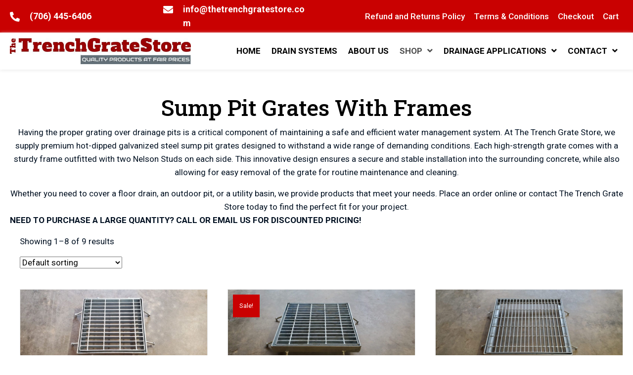

--- FILE ---
content_type: text/html; charset=UTF-8
request_url: https://thetrenchgratestore.com/pit-sump-grates-with-frames/
body_size: 90176
content:
<!DOCTYPE html>
<html lang="en-US">
<head> <script>
var gform;gform||(document.addEventListener("gform_main_scripts_loaded",function(){gform.scriptsLoaded=!0}),document.addEventListener("gform/theme/scripts_loaded",function(){gform.themeScriptsLoaded=!0}),window.addEventListener("DOMContentLoaded",function(){gform.domLoaded=!0}),gform={domLoaded:!1,scriptsLoaded:!1,themeScriptsLoaded:!1,isFormEditor:()=>"function"==typeof InitializeEditor,callIfLoaded:function(o){return!(!gform.domLoaded||!gform.scriptsLoaded||!gform.themeScriptsLoaded&&!gform.isFormEditor()||(gform.isFormEditor()&&console.warn("The use of gform.initializeOnLoaded() is deprecated in the form editor context and will be removed in Gravity Forms 3.1."),o(),0))},initializeOnLoaded:function(o){gform.callIfLoaded(o)||(document.addEventListener("gform_main_scripts_loaded",()=>{gform.scriptsLoaded=!0,gform.callIfLoaded(o)}),document.addEventListener("gform/theme/scripts_loaded",()=>{gform.themeScriptsLoaded=!0,gform.callIfLoaded(o)}),window.addEventListener("DOMContentLoaded",()=>{gform.domLoaded=!0,gform.callIfLoaded(o)}))},hooks:{action:{},filter:{}},addAction:function(o,r,e,t){gform.addHook("action",o,r,e,t)},addFilter:function(o,r,e,t){gform.addHook("filter",o,r,e,t)},doAction:function(o){gform.doHook("action",o,arguments)},applyFilters:function(o){return gform.doHook("filter",o,arguments)},removeAction:function(o,r){gform.removeHook("action",o,r)},removeFilter:function(o,r,e){gform.removeHook("filter",o,r,e)},addHook:function(o,r,e,t,n){null==gform.hooks[o][r]&&(gform.hooks[o][r]=[]);var d=gform.hooks[o][r];null==n&&(n=r+"_"+d.length),gform.hooks[o][r].push({tag:n,callable:e,priority:t=null==t?10:t})},doHook:function(r,o,e){var t;if(e=Array.prototype.slice.call(e,1),null!=gform.hooks[r][o]&&((o=gform.hooks[r][o]).sort(function(o,r){return o.priority-r.priority}),o.forEach(function(o){"function"!=typeof(t=o.callable)&&(t=window[t]),"action"==r?t.apply(null,e):e[0]=t.apply(null,e)})),"filter"==r)return e[0]},removeHook:function(o,r,t,n){var e;null!=gform.hooks[o][r]&&(e=(e=gform.hooks[o][r]).filter(function(o,r,e){return!!(null!=n&&n!=o.tag||null!=t&&t!=o.priority)}),gform.hooks[o][r]=e)}});
</script>
<meta charset="UTF-8" /><script>if(navigator.userAgent.match(/MSIE|Internet Explorer/i)||navigator.userAgent.match(/Trident\/7\..*?rv:11/i)){var href=document.location.href;if(!href.match(/[?&]nowprocket/)){if(href.indexOf("?")==-1){if(href.indexOf("#")==-1){document.location.href=href+"?nowprocket=1"}else{document.location.href=href.replace("#","?nowprocket=1#")}}else{if(href.indexOf("#")==-1){document.location.href=href+"&nowprocket=1"}else{document.location.href=href.replace("#","&nowprocket=1#")}}}}</script><script>(()=>{class RocketLazyLoadScripts{constructor(){this.v="2.0.4",this.userEvents=["keydown","keyup","mousedown","mouseup","mousemove","mouseover","mouseout","touchmove","touchstart","touchend","touchcancel","wheel","click","dblclick","input"],this.attributeEvents=["onblur","onclick","oncontextmenu","ondblclick","onfocus","onmousedown","onmouseenter","onmouseleave","onmousemove","onmouseout","onmouseover","onmouseup","onmousewheel","onscroll","onsubmit"]}async t(){this.i(),this.o(),/iP(ad|hone)/.test(navigator.userAgent)&&this.h(),this.u(),this.l(this),this.m(),this.k(this),this.p(this),this._(),await Promise.all([this.R(),this.L()]),this.lastBreath=Date.now(),this.S(this),this.P(),this.D(),this.O(),this.M(),await this.C(this.delayedScripts.normal),await this.C(this.delayedScripts.defer),await this.C(this.delayedScripts.async),await this.T(),await this.F(),await this.j(),await this.A(),window.dispatchEvent(new Event("rocket-allScriptsLoaded")),this.everythingLoaded=!0,this.lastTouchEnd&&await new Promise(t=>setTimeout(t,500-Date.now()+this.lastTouchEnd)),this.I(),this.H(),this.U(),this.W()}i(){this.CSPIssue=sessionStorage.getItem("rocketCSPIssue"),document.addEventListener("securitypolicyviolation",t=>{this.CSPIssue||"script-src-elem"!==t.violatedDirective||"data"!==t.blockedURI||(this.CSPIssue=!0,sessionStorage.setItem("rocketCSPIssue",!0))},{isRocket:!0})}o(){window.addEventListener("pageshow",t=>{this.persisted=t.persisted,this.realWindowLoadedFired=!0},{isRocket:!0}),window.addEventListener("pagehide",()=>{this.onFirstUserAction=null},{isRocket:!0})}h(){let t;function e(e){t=e}window.addEventListener("touchstart",e,{isRocket:!0}),window.addEventListener("touchend",function i(o){o.changedTouches[0]&&t.changedTouches[0]&&Math.abs(o.changedTouches[0].pageX-t.changedTouches[0].pageX)<10&&Math.abs(o.changedTouches[0].pageY-t.changedTouches[0].pageY)<10&&o.timeStamp-t.timeStamp<200&&(window.removeEventListener("touchstart",e,{isRocket:!0}),window.removeEventListener("touchend",i,{isRocket:!0}),"INPUT"===o.target.tagName&&"text"===o.target.type||(o.target.dispatchEvent(new TouchEvent("touchend",{target:o.target,bubbles:!0})),o.target.dispatchEvent(new MouseEvent("mouseover",{target:o.target,bubbles:!0})),o.target.dispatchEvent(new PointerEvent("click",{target:o.target,bubbles:!0,cancelable:!0,detail:1,clientX:o.changedTouches[0].clientX,clientY:o.changedTouches[0].clientY})),event.preventDefault()))},{isRocket:!0})}q(t){this.userActionTriggered||("mousemove"!==t.type||this.firstMousemoveIgnored?"keyup"===t.type||"mouseover"===t.type||"mouseout"===t.type||(this.userActionTriggered=!0,this.onFirstUserAction&&this.onFirstUserAction()):this.firstMousemoveIgnored=!0),"click"===t.type&&t.preventDefault(),t.stopPropagation(),t.stopImmediatePropagation(),"touchstart"===this.lastEvent&&"touchend"===t.type&&(this.lastTouchEnd=Date.now()),"click"===t.type&&(this.lastTouchEnd=0),this.lastEvent=t.type,t.composedPath&&t.composedPath()[0].getRootNode()instanceof ShadowRoot&&(t.rocketTarget=t.composedPath()[0]),this.savedUserEvents.push(t)}u(){this.savedUserEvents=[],this.userEventHandler=this.q.bind(this),this.userEvents.forEach(t=>window.addEventListener(t,this.userEventHandler,{passive:!1,isRocket:!0})),document.addEventListener("visibilitychange",this.userEventHandler,{isRocket:!0})}U(){this.userEvents.forEach(t=>window.removeEventListener(t,this.userEventHandler,{passive:!1,isRocket:!0})),document.removeEventListener("visibilitychange",this.userEventHandler,{isRocket:!0}),this.savedUserEvents.forEach(t=>{(t.rocketTarget||t.target).dispatchEvent(new window[t.constructor.name](t.type,t))})}m(){const t="return false",e=Array.from(this.attributeEvents,t=>"data-rocket-"+t),i="["+this.attributeEvents.join("],[")+"]",o="[data-rocket-"+this.attributeEvents.join("],[data-rocket-")+"]",s=(e,i,o)=>{o&&o!==t&&(e.setAttribute("data-rocket-"+i,o),e["rocket"+i]=new Function("event",o),e.setAttribute(i,t))};new MutationObserver(t=>{for(const n of t)"attributes"===n.type&&(n.attributeName.startsWith("data-rocket-")||this.everythingLoaded?n.attributeName.startsWith("data-rocket-")&&this.everythingLoaded&&this.N(n.target,n.attributeName.substring(12)):s(n.target,n.attributeName,n.target.getAttribute(n.attributeName))),"childList"===n.type&&n.addedNodes.forEach(t=>{if(t.nodeType===Node.ELEMENT_NODE)if(this.everythingLoaded)for(const i of[t,...t.querySelectorAll(o)])for(const t of i.getAttributeNames())e.includes(t)&&this.N(i,t.substring(12));else for(const e of[t,...t.querySelectorAll(i)])for(const t of e.getAttributeNames())this.attributeEvents.includes(t)&&s(e,t,e.getAttribute(t))})}).observe(document,{subtree:!0,childList:!0,attributeFilter:[...this.attributeEvents,...e]})}I(){this.attributeEvents.forEach(t=>{document.querySelectorAll("[data-rocket-"+t+"]").forEach(e=>{this.N(e,t)})})}N(t,e){const i=t.getAttribute("data-rocket-"+e);i&&(t.setAttribute(e,i),t.removeAttribute("data-rocket-"+e))}k(t){Object.defineProperty(HTMLElement.prototype,"onclick",{get(){return this.rocketonclick||null},set(e){this.rocketonclick=e,this.setAttribute(t.everythingLoaded?"onclick":"data-rocket-onclick","this.rocketonclick(event)")}})}S(t){function e(e,i){let o=e[i];e[i]=null,Object.defineProperty(e,i,{get:()=>o,set(s){t.everythingLoaded?o=s:e["rocket"+i]=o=s}})}e(document,"onreadystatechange"),e(window,"onload"),e(window,"onpageshow");try{Object.defineProperty(document,"readyState",{get:()=>t.rocketReadyState,set(e){t.rocketReadyState=e},configurable:!0}),document.readyState="loading"}catch(t){console.log("WPRocket DJE readyState conflict, bypassing")}}l(t){this.originalAddEventListener=EventTarget.prototype.addEventListener,this.originalRemoveEventListener=EventTarget.prototype.removeEventListener,this.savedEventListeners=[],EventTarget.prototype.addEventListener=function(e,i,o){o&&o.isRocket||!t.B(e,this)&&!t.userEvents.includes(e)||t.B(e,this)&&!t.userActionTriggered||e.startsWith("rocket-")||t.everythingLoaded?t.originalAddEventListener.call(this,e,i,o):(t.savedEventListeners.push({target:this,remove:!1,type:e,func:i,options:o}),"mouseenter"!==e&&"mouseleave"!==e||t.originalAddEventListener.call(this,e,t.savedUserEvents.push,o))},EventTarget.prototype.removeEventListener=function(e,i,o){o&&o.isRocket||!t.B(e,this)&&!t.userEvents.includes(e)||t.B(e,this)&&!t.userActionTriggered||e.startsWith("rocket-")||t.everythingLoaded?t.originalRemoveEventListener.call(this,e,i,o):t.savedEventListeners.push({target:this,remove:!0,type:e,func:i,options:o})}}J(t,e){this.savedEventListeners=this.savedEventListeners.filter(i=>{let o=i.type,s=i.target||window;return e!==o||t!==s||(this.B(o,s)&&(i.type="rocket-"+o),this.$(i),!1)})}H(){EventTarget.prototype.addEventListener=this.originalAddEventListener,EventTarget.prototype.removeEventListener=this.originalRemoveEventListener,this.savedEventListeners.forEach(t=>this.$(t))}$(t){t.remove?this.originalRemoveEventListener.call(t.target,t.type,t.func,t.options):this.originalAddEventListener.call(t.target,t.type,t.func,t.options)}p(t){let e;function i(e){return t.everythingLoaded?e:e.split(" ").map(t=>"load"===t||t.startsWith("load.")?"rocket-jquery-load":t).join(" ")}function o(o){function s(e){const s=o.fn[e];o.fn[e]=o.fn.init.prototype[e]=function(){return this[0]===window&&t.userActionTriggered&&("string"==typeof arguments[0]||arguments[0]instanceof String?arguments[0]=i(arguments[0]):"object"==typeof arguments[0]&&Object.keys(arguments[0]).forEach(t=>{const e=arguments[0][t];delete arguments[0][t],arguments[0][i(t)]=e})),s.apply(this,arguments),this}}if(o&&o.fn&&!t.allJQueries.includes(o)){const e={DOMContentLoaded:[],"rocket-DOMContentLoaded":[]};for(const t in e)document.addEventListener(t,()=>{e[t].forEach(t=>t())},{isRocket:!0});o.fn.ready=o.fn.init.prototype.ready=function(i){function s(){parseInt(o.fn.jquery)>2?setTimeout(()=>i.bind(document)(o)):i.bind(document)(o)}return"function"==typeof i&&(t.realDomReadyFired?!t.userActionTriggered||t.fauxDomReadyFired?s():e["rocket-DOMContentLoaded"].push(s):e.DOMContentLoaded.push(s)),o([])},s("on"),s("one"),s("off"),t.allJQueries.push(o)}e=o}t.allJQueries=[],o(window.jQuery),Object.defineProperty(window,"jQuery",{get:()=>e,set(t){o(t)}})}P(){const t=new Map;document.write=document.writeln=function(e){const i=document.currentScript,o=document.createRange(),s=i.parentElement;let n=t.get(i);void 0===n&&(n=i.nextSibling,t.set(i,n));const c=document.createDocumentFragment();o.setStart(c,0),c.appendChild(o.createContextualFragment(e)),s.insertBefore(c,n)}}async R(){return new Promise(t=>{this.userActionTriggered?t():this.onFirstUserAction=t})}async L(){return new Promise(t=>{document.addEventListener("DOMContentLoaded",()=>{this.realDomReadyFired=!0,t()},{isRocket:!0})})}async j(){return this.realWindowLoadedFired?Promise.resolve():new Promise(t=>{window.addEventListener("load",t,{isRocket:!0})})}M(){this.pendingScripts=[];this.scriptsMutationObserver=new MutationObserver(t=>{for(const e of t)e.addedNodes.forEach(t=>{"SCRIPT"!==t.tagName||t.noModule||t.isWPRocket||this.pendingScripts.push({script:t,promise:new Promise(e=>{const i=()=>{const i=this.pendingScripts.findIndex(e=>e.script===t);i>=0&&this.pendingScripts.splice(i,1),e()};t.addEventListener("load",i,{isRocket:!0}),t.addEventListener("error",i,{isRocket:!0}),setTimeout(i,1e3)})})})}),this.scriptsMutationObserver.observe(document,{childList:!0,subtree:!0})}async F(){await this.X(),this.pendingScripts.length?(await this.pendingScripts[0].promise,await this.F()):this.scriptsMutationObserver.disconnect()}D(){this.delayedScripts={normal:[],async:[],defer:[]},document.querySelectorAll("script[type$=rocketlazyloadscript]").forEach(t=>{t.hasAttribute("data-rocket-src")?t.hasAttribute("async")&&!1!==t.async?this.delayedScripts.async.push(t):t.hasAttribute("defer")&&!1!==t.defer||"module"===t.getAttribute("data-rocket-type")?this.delayedScripts.defer.push(t):this.delayedScripts.normal.push(t):this.delayedScripts.normal.push(t)})}async _(){await this.L();let t=[];document.querySelectorAll("script[type$=rocketlazyloadscript][data-rocket-src]").forEach(e=>{let i=e.getAttribute("data-rocket-src");if(i&&!i.startsWith("data:")){i.startsWith("//")&&(i=location.protocol+i);try{const o=new URL(i).origin;o!==location.origin&&t.push({src:o,crossOrigin:e.crossOrigin||"module"===e.getAttribute("data-rocket-type")})}catch(t){}}}),t=[...new Map(t.map(t=>[JSON.stringify(t),t])).values()],this.Y(t,"preconnect")}async G(t){if(await this.K(),!0!==t.noModule||!("noModule"in HTMLScriptElement.prototype))return new Promise(e=>{let i;function o(){(i||t).setAttribute("data-rocket-status","executed"),e()}try{if(navigator.userAgent.includes("Firefox/")||""===navigator.vendor||this.CSPIssue)i=document.createElement("script"),[...t.attributes].forEach(t=>{let e=t.nodeName;"type"!==e&&("data-rocket-type"===e&&(e="type"),"data-rocket-src"===e&&(e="src"),i.setAttribute(e,t.nodeValue))}),t.text&&(i.text=t.text),t.nonce&&(i.nonce=t.nonce),i.hasAttribute("src")?(i.addEventListener("load",o,{isRocket:!0}),i.addEventListener("error",()=>{i.setAttribute("data-rocket-status","failed-network"),e()},{isRocket:!0}),setTimeout(()=>{i.isConnected||e()},1)):(i.text=t.text,o()),i.isWPRocket=!0,t.parentNode.replaceChild(i,t);else{const i=t.getAttribute("data-rocket-type"),s=t.getAttribute("data-rocket-src");i?(t.type=i,t.removeAttribute("data-rocket-type")):t.removeAttribute("type"),t.addEventListener("load",o,{isRocket:!0}),t.addEventListener("error",i=>{this.CSPIssue&&i.target.src.startsWith("data:")?(console.log("WPRocket: CSP fallback activated"),t.removeAttribute("src"),this.G(t).then(e)):(t.setAttribute("data-rocket-status","failed-network"),e())},{isRocket:!0}),s?(t.fetchPriority="high",t.removeAttribute("data-rocket-src"),t.src=s):t.src="data:text/javascript;base64,"+window.btoa(unescape(encodeURIComponent(t.text)))}}catch(i){t.setAttribute("data-rocket-status","failed-transform"),e()}});t.setAttribute("data-rocket-status","skipped")}async C(t){const e=t.shift();return e?(e.isConnected&&await this.G(e),this.C(t)):Promise.resolve()}O(){this.Y([...this.delayedScripts.normal,...this.delayedScripts.defer,...this.delayedScripts.async],"preload")}Y(t,e){this.trash=this.trash||[];let i=!0;var o=document.createDocumentFragment();t.forEach(t=>{const s=t.getAttribute&&t.getAttribute("data-rocket-src")||t.src;if(s&&!s.startsWith("data:")){const n=document.createElement("link");n.href=s,n.rel=e,"preconnect"!==e&&(n.as="script",n.fetchPriority=i?"high":"low"),t.getAttribute&&"module"===t.getAttribute("data-rocket-type")&&(n.crossOrigin=!0),t.crossOrigin&&(n.crossOrigin=t.crossOrigin),t.integrity&&(n.integrity=t.integrity),t.nonce&&(n.nonce=t.nonce),o.appendChild(n),this.trash.push(n),i=!1}}),document.head.appendChild(o)}W(){this.trash.forEach(t=>t.remove())}async T(){try{document.readyState="interactive"}catch(t){}this.fauxDomReadyFired=!0;try{await this.K(),this.J(document,"readystatechange"),document.dispatchEvent(new Event("rocket-readystatechange")),await this.K(),document.rocketonreadystatechange&&document.rocketonreadystatechange(),await this.K(),this.J(document,"DOMContentLoaded"),document.dispatchEvent(new Event("rocket-DOMContentLoaded")),await this.K(),this.J(window,"DOMContentLoaded"),window.dispatchEvent(new Event("rocket-DOMContentLoaded"))}catch(t){console.error(t)}}async A(){try{document.readyState="complete"}catch(t){}try{await this.K(),this.J(document,"readystatechange"),document.dispatchEvent(new Event("rocket-readystatechange")),await this.K(),document.rocketonreadystatechange&&document.rocketonreadystatechange(),await this.K(),this.J(window,"load"),window.dispatchEvent(new Event("rocket-load")),await this.K(),window.rocketonload&&window.rocketonload(),await this.K(),this.allJQueries.forEach(t=>t(window).trigger("rocket-jquery-load")),await this.K(),this.J(window,"pageshow");const t=new Event("rocket-pageshow");t.persisted=this.persisted,window.dispatchEvent(t),await this.K(),window.rocketonpageshow&&window.rocketonpageshow({persisted:this.persisted})}catch(t){console.error(t)}}async K(){Date.now()-this.lastBreath>45&&(await this.X(),this.lastBreath=Date.now())}async X(){return document.hidden?new Promise(t=>setTimeout(t)):new Promise(t=>requestAnimationFrame(t))}B(t,e){return e===document&&"readystatechange"===t||(e===document&&"DOMContentLoaded"===t||(e===window&&"DOMContentLoaded"===t||(e===window&&"load"===t||e===window&&"pageshow"===t)))}static run(){(new RocketLazyLoadScripts).t()}}RocketLazyLoadScripts.run()})();</script>

<meta name='viewport' content='width=device-width, initial-scale=1.0' />
<meta http-equiv='X-UA-Compatible' content='IE=edge' />
<link rel="profile" href="https://gmpg.org/xfn/11" />
<meta name='robots' content='index, follow, max-image-preview:large, max-snippet:-1, max-video-preview:-1' />
	<style>img:is([sizes="auto" i], [sizes^="auto," i]) { contain-intrinsic-size: 3000px 1500px }</style>
	
	<!-- This site is optimized with the Yoast SEO plugin v26.8 - https://yoast.com/product/yoast-seo-wordpress/ -->
	<title>Pit-Sump Grates with Frames | Sump Pit Grates by The Trench Grate Store</title>
<link data-rocket-prefetch href="https://www.googletagmanager.com" rel="dns-prefetch">
<link data-rocket-prefetch href="https://www.redditstatic.com" rel="dns-prefetch">
<link data-rocket-prefetch href="https://fonts.googleapis.com" rel="dns-prefetch">
<link data-rocket-prefetch href="https://www.clickcease.com" rel="dns-prefetch">
<link data-rocket-prefetch href="https://img1.wsimg.com" rel="dns-prefetch">
<link data-rocket-prefetch href="https://googleads.g.doubleclick.net" rel="dns-prefetch">
<link data-rocket-prefetch href="https://cdn.calltrk.com" rel="dns-prefetch">
<link data-rocket-preload as="style" href="https://fonts.googleapis.com/css?family=Roboto%3A300%2C400%2C700%2C500%7CRoboto%20Slab%3A500&#038;display=swap" rel="preload">
<link href="https://fonts.googleapis.com/css?family=Roboto%3A300%2C400%2C700%2C500%7CRoboto%20Slab%3A500&#038;display=swap" media="print" onload="this.media=&#039;all&#039;" rel="stylesheet">
<noscript data-wpr-hosted-gf-parameters=""><link rel="stylesheet" href="https://fonts.googleapis.com/css?family=Roboto%3A300%2C400%2C700%2C500%7CRoboto%20Slab%3A500&#038;display=swap"></noscript><link rel="preload" data-rocket-preload as="image" href="https://thetrenchgratestore.com/wp-content/uploads/2024/08/18-new-2-t-1-scaled-1.jpg" imagesrcset="https://thetrenchgratestore.com/wp-content/uploads/2024/08/18-new-2-t-1-scaled-1.jpg 1920w, https://thetrenchgratestore.com/wp-content/uploads/2024/08/18-new-2-t-1-scaled-1-300x143.jpg 300w, https://thetrenchgratestore.com/wp-content/uploads/2024/08/18-new-2-t-1-scaled-1-1024x487.jpg 1024w, https://thetrenchgratestore.com/wp-content/uploads/2024/08/18-new-2-t-1-scaled-1-768x366.jpg 768w, https://thetrenchgratestore.com/wp-content/uploads/2024/08/18-new-2-t-1-scaled-1-1536x731.jpg 1536w, https://thetrenchgratestore.com/wp-content/uploads/2024/08/18-new-2-t-1-scaled-1-600x286.jpg 600w, https://thetrenchgratestore.com/wp-content/uploads/2024/08/18-new-2-t-1-scaled-1-64x30.jpg 64w, https://thetrenchgratestore.com/wp-content/uploads/2024/08/18-new-2-t-1-scaled-1-100x48.jpg 100w" imagesizes="(max-width: 1920px) 100vw, 1920px" fetchpriority="high">
	<meta name="description" content="Discover premium Sump Pit Grates from The Trench Grate Store. Our durable grates ensure safety and efficiency. Perfect for all your drainage needs." />
	<link rel="canonical" href="https://thetrenchgratestore.com/pit-sump-grates-with-frames/" />
	<meta property="og:locale" content="en_US" />
	<meta property="og:type" content="article" />
	<meta property="og:title" content="Pit-Sump Grates with Frames | Sump Pit Grates by The Trench Grate Store" />
	<meta property="og:description" content="Discover premium Sump Pit Grates from The Trench Grate Store. Our durable grates ensure safety and efficiency. Perfect for all your drainage needs." />
	<meta property="og:url" content="https://thetrenchgratestore.com/pit-sump-grates-with-frames/" />
	<meta property="og:site_name" content="The Trench Grate Store" />
	<meta property="article:modified_time" content="2026-01-08T07:24:00+00:00" />
	<meta property="og:image" content="https://thetrenchgratestore.com/wp-content/uploads/2024/07/construction.jpg" />
	<meta property="og:image:width" content="1000" />
	<meta property="og:image:height" content="668" />
	<meta property="og:image:type" content="image/jpeg" />
	<meta name="twitter:card" content="summary_large_image" />
	<meta name="twitter:label1" content="Est. reading time" />
	<meta name="twitter:data1" content="5 minutes" />
	<script type="application/ld+json" class="yoast-schema-graph">{"@context":"https://schema.org","@graph":[{"@type":"WebPage","@id":"https://thetrenchgratestore.com/pit-sump-grates-with-frames/","url":"https://thetrenchgratestore.com/pit-sump-grates-with-frames/","name":"Pit-Sump Grates with Frames | Sump Pit Grates by The Trench Grate Store","isPartOf":{"@id":"https://thetrenchgratestore.com/#website"},"datePublished":"2024-07-25T22:38:49+00:00","dateModified":"2026-01-08T07:24:00+00:00","description":"Discover premium Sump Pit Grates from The Trench Grate Store. Our durable grates ensure safety and efficiency. Perfect for all your drainage needs.","breadcrumb":{"@id":"https://thetrenchgratestore.com/pit-sump-grates-with-frames/#breadcrumb"},"inLanguage":"en-US","potentialAction":[{"@type":"ReadAction","target":["https://thetrenchgratestore.com/pit-sump-grates-with-frames/"]}]},{"@type":"BreadcrumbList","@id":"https://thetrenchgratestore.com/pit-sump-grates-with-frames/#breadcrumb","itemListElement":[{"@type":"ListItem","position":1,"name":"Home","item":"https://thetrenchgratestore.com/"},{"@type":"ListItem","position":2,"name":"Pit-Sump Grates with Frames"}]},{"@type":"WebSite","@id":"https://thetrenchgratestore.com/#website","url":"https://thetrenchgratestore.com/","name":"The Trench Grate Store","description":"","publisher":{"@id":"https://thetrenchgratestore.com/#organization"},"potentialAction":[{"@type":"SearchAction","target":{"@type":"EntryPoint","urlTemplate":"https://thetrenchgratestore.com/?s={search_term_string}"},"query-input":{"@type":"PropertyValueSpecification","valueRequired":true,"valueName":"search_term_string"}}],"inLanguage":"en-US"},{"@type":"Organization","@id":"https://thetrenchgratestore.com/#organization","name":"The Trench Grate Store","url":"https://thetrenchgratestore.com/","logo":{"@type":"ImageObject","inLanguage":"en-US","@id":"https://thetrenchgratestore.com/#/schema/logo/image/","url":"https://thetrenchgratestore.com/wp-content/uploads/2024/07/The-Trench-Grate-logo-white-bg.jpg","contentUrl":"https://thetrenchgratestore.com/wp-content/uploads/2024/07/The-Trench-Grate-logo-white-bg.jpg","width":700,"height":102,"caption":"The Trench Grate Store"},"image":{"@id":"https://thetrenchgratestore.com/#/schema/logo/image/"}}]}</script>
	<!-- / Yoast SEO plugin. -->


<link rel='dns-prefetch' href='//fonts.googleapis.com' />
<link href='https://fonts.gstatic.com' crossorigin rel='preconnect' />
<link rel="alternate" type="application/rss+xml" title="The Trench Grate Store &raquo; Feed" href="https://thetrenchgratestore.com/feed/" />
<link rel="alternate" type="application/rss+xml" title="The Trench Grate Store &raquo; Comments Feed" href="https://thetrenchgratestore.com/comments/feed/" />
<link rel="preload" href="https://thetrenchgratestore.com/wp-content/plugins/bb-plugin/fonts/fontawesome/5.15.4/webfonts/fa-solid-900.woff2" as="font" type="font/woff2" crossorigin="anonymous">
<link rel="preload" href="https://thetrenchgratestore.com/wp-content/plugins/bb-plugin/fonts/fontawesome/5.15.4/webfonts/fa-regular-400.woff2" as="font" type="font/woff2" crossorigin="anonymous">
		<style>
			.lazyload,
			.lazyloading {
				max-width: 100%;
			}
		</style>
		<link rel='stylesheet' id='godaddy-payments-payinperson-main-styles-css' href='https://thetrenchgratestore.com/wp-content/mu-plugins/vendor/godaddy/mwc-core/assets/css/pay-in-person-method.css' media='all' />
<style id='wp-emoji-styles-inline-css'>

	img.wp-smiley, img.emoji {
		display: inline !important;
		border: none !important;
		box-shadow: none !important;
		height: 1em !important;
		width: 1em !important;
		margin: 0 0.07em !important;
		vertical-align: -0.1em !important;
		background: none !important;
		padding: 0 !important;
	}
</style>
<link rel='stylesheet' id='wp-block-library-css' href='https://thetrenchgratestore.com/wp-includes/css/dist/block-library/style.min.css?ver=6.8.3' media='all' />
<style id='wp-block-library-theme-inline-css'>
.wp-block-audio :where(figcaption){color:#555;font-size:13px;text-align:center}.is-dark-theme .wp-block-audio :where(figcaption){color:#ffffffa6}.wp-block-audio{margin:0 0 1em}.wp-block-code{border:1px solid #ccc;border-radius:4px;font-family:Menlo,Consolas,monaco,monospace;padding:.8em 1em}.wp-block-embed :where(figcaption){color:#555;font-size:13px;text-align:center}.is-dark-theme .wp-block-embed :where(figcaption){color:#ffffffa6}.wp-block-embed{margin:0 0 1em}.blocks-gallery-caption{color:#555;font-size:13px;text-align:center}.is-dark-theme .blocks-gallery-caption{color:#ffffffa6}:root :where(.wp-block-image figcaption){color:#555;font-size:13px;text-align:center}.is-dark-theme :root :where(.wp-block-image figcaption){color:#ffffffa6}.wp-block-image{margin:0 0 1em}.wp-block-pullquote{border-bottom:4px solid;border-top:4px solid;color:currentColor;margin-bottom:1.75em}.wp-block-pullquote cite,.wp-block-pullquote footer,.wp-block-pullquote__citation{color:currentColor;font-size:.8125em;font-style:normal;text-transform:uppercase}.wp-block-quote{border-left:.25em solid;margin:0 0 1.75em;padding-left:1em}.wp-block-quote cite,.wp-block-quote footer{color:currentColor;font-size:.8125em;font-style:normal;position:relative}.wp-block-quote:where(.has-text-align-right){border-left:none;border-right:.25em solid;padding-left:0;padding-right:1em}.wp-block-quote:where(.has-text-align-center){border:none;padding-left:0}.wp-block-quote.is-large,.wp-block-quote.is-style-large,.wp-block-quote:where(.is-style-plain){border:none}.wp-block-search .wp-block-search__label{font-weight:700}.wp-block-search__button{border:1px solid #ccc;padding:.375em .625em}:where(.wp-block-group.has-background){padding:1.25em 2.375em}.wp-block-separator.has-css-opacity{opacity:.4}.wp-block-separator{border:none;border-bottom:2px solid;margin-left:auto;margin-right:auto}.wp-block-separator.has-alpha-channel-opacity{opacity:1}.wp-block-separator:not(.is-style-wide):not(.is-style-dots){width:100px}.wp-block-separator.has-background:not(.is-style-dots){border-bottom:none;height:1px}.wp-block-separator.has-background:not(.is-style-wide):not(.is-style-dots){height:2px}.wp-block-table{margin:0 0 1em}.wp-block-table td,.wp-block-table th{word-break:normal}.wp-block-table :where(figcaption){color:#555;font-size:13px;text-align:center}.is-dark-theme .wp-block-table :where(figcaption){color:#ffffffa6}.wp-block-video :where(figcaption){color:#555;font-size:13px;text-align:center}.is-dark-theme .wp-block-video :where(figcaption){color:#ffffffa6}.wp-block-video{margin:0 0 1em}:root :where(.wp-block-template-part.has-background){margin-bottom:0;margin-top:0;padding:1.25em 2.375em}
</style>
<style id='classic-theme-styles-inline-css'>
/*! This file is auto-generated */
.wp-block-button__link{color:#fff;background-color:#32373c;border-radius:9999px;box-shadow:none;text-decoration:none;padding:calc(.667em + 2px) calc(1.333em + 2px);font-size:1.125em}.wp-block-file__button{background:#32373c;color:#fff;text-decoration:none}
</style>
<style id='global-styles-inline-css'>
:root{--wp--preset--aspect-ratio--square: 1;--wp--preset--aspect-ratio--4-3: 4/3;--wp--preset--aspect-ratio--3-4: 3/4;--wp--preset--aspect-ratio--3-2: 3/2;--wp--preset--aspect-ratio--2-3: 2/3;--wp--preset--aspect-ratio--16-9: 16/9;--wp--preset--aspect-ratio--9-16: 9/16;--wp--preset--color--black: #000000;--wp--preset--color--cyan-bluish-gray: #abb8c3;--wp--preset--color--white: #ffffff;--wp--preset--color--pale-pink: #f78da7;--wp--preset--color--vivid-red: #cf2e2e;--wp--preset--color--luminous-vivid-orange: #ff6900;--wp--preset--color--luminous-vivid-amber: #fcb900;--wp--preset--color--light-green-cyan: #7bdcb5;--wp--preset--color--vivid-green-cyan: #00d084;--wp--preset--color--pale-cyan-blue: #8ed1fc;--wp--preset--color--vivid-cyan-blue: #0693e3;--wp--preset--color--vivid-purple: #9b51e0;--wp--preset--color--fl-heading-text: #000000;--wp--preset--color--fl-body-bg: #ffffff;--wp--preset--color--fl-body-text: #001021;--wp--preset--color--fl-accent: #c90101;--wp--preset--color--fl-accent-hover: #000000;--wp--preset--color--fl-topbar-bg: #ffffff;--wp--preset--color--fl-topbar-text: #000000;--wp--preset--color--fl-topbar-link: #428bca;--wp--preset--color--fl-topbar-hover: #428bca;--wp--preset--color--fl-header-bg: #ffffff;--wp--preset--color--fl-header-text: #000000;--wp--preset--color--fl-header-link: #428bca;--wp--preset--color--fl-header-hover: #428bca;--wp--preset--color--fl-nav-bg: #ffffff;--wp--preset--color--fl-nav-link: #428bca;--wp--preset--color--fl-nav-hover: #428bca;--wp--preset--color--fl-content-bg: #ffffff;--wp--preset--color--fl-footer-widgets-bg: #ffffff;--wp--preset--color--fl-footer-widgets-text: #000000;--wp--preset--color--fl-footer-widgets-link: #428bca;--wp--preset--color--fl-footer-widgets-hover: #428bca;--wp--preset--color--fl-footer-bg: #ffffff;--wp--preset--color--fl-footer-text: #000000;--wp--preset--color--fl-footer-link: #428bca;--wp--preset--color--fl-footer-hover: #428bca;--wp--preset--gradient--vivid-cyan-blue-to-vivid-purple: linear-gradient(135deg,rgba(6,147,227,1) 0%,rgb(155,81,224) 100%);--wp--preset--gradient--light-green-cyan-to-vivid-green-cyan: linear-gradient(135deg,rgb(122,220,180) 0%,rgb(0,208,130) 100%);--wp--preset--gradient--luminous-vivid-amber-to-luminous-vivid-orange: linear-gradient(135deg,rgba(252,185,0,1) 0%,rgba(255,105,0,1) 100%);--wp--preset--gradient--luminous-vivid-orange-to-vivid-red: linear-gradient(135deg,rgba(255,105,0,1) 0%,rgb(207,46,46) 100%);--wp--preset--gradient--very-light-gray-to-cyan-bluish-gray: linear-gradient(135deg,rgb(238,238,238) 0%,rgb(169,184,195) 100%);--wp--preset--gradient--cool-to-warm-spectrum: linear-gradient(135deg,rgb(74,234,220) 0%,rgb(151,120,209) 20%,rgb(207,42,186) 40%,rgb(238,44,130) 60%,rgb(251,105,98) 80%,rgb(254,248,76) 100%);--wp--preset--gradient--blush-light-purple: linear-gradient(135deg,rgb(255,206,236) 0%,rgb(152,150,240) 100%);--wp--preset--gradient--blush-bordeaux: linear-gradient(135deg,rgb(254,205,165) 0%,rgb(254,45,45) 50%,rgb(107,0,62) 100%);--wp--preset--gradient--luminous-dusk: linear-gradient(135deg,rgb(255,203,112) 0%,rgb(199,81,192) 50%,rgb(65,88,208) 100%);--wp--preset--gradient--pale-ocean: linear-gradient(135deg,rgb(255,245,203) 0%,rgb(182,227,212) 50%,rgb(51,167,181) 100%);--wp--preset--gradient--electric-grass: linear-gradient(135deg,rgb(202,248,128) 0%,rgb(113,206,126) 100%);--wp--preset--gradient--midnight: linear-gradient(135deg,rgb(2,3,129) 0%,rgb(40,116,252) 100%);--wp--preset--font-size--small: 13px;--wp--preset--font-size--medium: 20px;--wp--preset--font-size--large: 36px;--wp--preset--font-size--x-large: 42px;--wp--preset--spacing--20: 0.44rem;--wp--preset--spacing--30: 0.67rem;--wp--preset--spacing--40: 1rem;--wp--preset--spacing--50: 1.5rem;--wp--preset--spacing--60: 2.25rem;--wp--preset--spacing--70: 3.38rem;--wp--preset--spacing--80: 5.06rem;--wp--preset--shadow--natural: 6px 6px 9px rgba(0, 0, 0, 0.2);--wp--preset--shadow--deep: 12px 12px 50px rgba(0, 0, 0, 0.4);--wp--preset--shadow--sharp: 6px 6px 0px rgba(0, 0, 0, 0.2);--wp--preset--shadow--outlined: 6px 6px 0px -3px rgba(255, 255, 255, 1), 6px 6px rgba(0, 0, 0, 1);--wp--preset--shadow--crisp: 6px 6px 0px rgba(0, 0, 0, 1);}:where(.is-layout-flex){gap: 0.5em;}:where(.is-layout-grid){gap: 0.5em;}body .is-layout-flex{display: flex;}.is-layout-flex{flex-wrap: wrap;align-items: center;}.is-layout-flex > :is(*, div){margin: 0;}body .is-layout-grid{display: grid;}.is-layout-grid > :is(*, div){margin: 0;}:where(.wp-block-columns.is-layout-flex){gap: 2em;}:where(.wp-block-columns.is-layout-grid){gap: 2em;}:where(.wp-block-post-template.is-layout-flex){gap: 1.25em;}:where(.wp-block-post-template.is-layout-grid){gap: 1.25em;}.has-black-color{color: var(--wp--preset--color--black) !important;}.has-cyan-bluish-gray-color{color: var(--wp--preset--color--cyan-bluish-gray) !important;}.has-white-color{color: var(--wp--preset--color--white) !important;}.has-pale-pink-color{color: var(--wp--preset--color--pale-pink) !important;}.has-vivid-red-color{color: var(--wp--preset--color--vivid-red) !important;}.has-luminous-vivid-orange-color{color: var(--wp--preset--color--luminous-vivid-orange) !important;}.has-luminous-vivid-amber-color{color: var(--wp--preset--color--luminous-vivid-amber) !important;}.has-light-green-cyan-color{color: var(--wp--preset--color--light-green-cyan) !important;}.has-vivid-green-cyan-color{color: var(--wp--preset--color--vivid-green-cyan) !important;}.has-pale-cyan-blue-color{color: var(--wp--preset--color--pale-cyan-blue) !important;}.has-vivid-cyan-blue-color{color: var(--wp--preset--color--vivid-cyan-blue) !important;}.has-vivid-purple-color{color: var(--wp--preset--color--vivid-purple) !important;}.has-black-background-color{background-color: var(--wp--preset--color--black) !important;}.has-cyan-bluish-gray-background-color{background-color: var(--wp--preset--color--cyan-bluish-gray) !important;}.has-white-background-color{background-color: var(--wp--preset--color--white) !important;}.has-pale-pink-background-color{background-color: var(--wp--preset--color--pale-pink) !important;}.has-vivid-red-background-color{background-color: var(--wp--preset--color--vivid-red) !important;}.has-luminous-vivid-orange-background-color{background-color: var(--wp--preset--color--luminous-vivid-orange) !important;}.has-luminous-vivid-amber-background-color{background-color: var(--wp--preset--color--luminous-vivid-amber) !important;}.has-light-green-cyan-background-color{background-color: var(--wp--preset--color--light-green-cyan) !important;}.has-vivid-green-cyan-background-color{background-color: var(--wp--preset--color--vivid-green-cyan) !important;}.has-pale-cyan-blue-background-color{background-color: var(--wp--preset--color--pale-cyan-blue) !important;}.has-vivid-cyan-blue-background-color{background-color: var(--wp--preset--color--vivid-cyan-blue) !important;}.has-vivid-purple-background-color{background-color: var(--wp--preset--color--vivid-purple) !important;}.has-black-border-color{border-color: var(--wp--preset--color--black) !important;}.has-cyan-bluish-gray-border-color{border-color: var(--wp--preset--color--cyan-bluish-gray) !important;}.has-white-border-color{border-color: var(--wp--preset--color--white) !important;}.has-pale-pink-border-color{border-color: var(--wp--preset--color--pale-pink) !important;}.has-vivid-red-border-color{border-color: var(--wp--preset--color--vivid-red) !important;}.has-luminous-vivid-orange-border-color{border-color: var(--wp--preset--color--luminous-vivid-orange) !important;}.has-luminous-vivid-amber-border-color{border-color: var(--wp--preset--color--luminous-vivid-amber) !important;}.has-light-green-cyan-border-color{border-color: var(--wp--preset--color--light-green-cyan) !important;}.has-vivid-green-cyan-border-color{border-color: var(--wp--preset--color--vivid-green-cyan) !important;}.has-pale-cyan-blue-border-color{border-color: var(--wp--preset--color--pale-cyan-blue) !important;}.has-vivid-cyan-blue-border-color{border-color: var(--wp--preset--color--vivid-cyan-blue) !important;}.has-vivid-purple-border-color{border-color: var(--wp--preset--color--vivid-purple) !important;}.has-vivid-cyan-blue-to-vivid-purple-gradient-background{background: var(--wp--preset--gradient--vivid-cyan-blue-to-vivid-purple) !important;}.has-light-green-cyan-to-vivid-green-cyan-gradient-background{background: var(--wp--preset--gradient--light-green-cyan-to-vivid-green-cyan) !important;}.has-luminous-vivid-amber-to-luminous-vivid-orange-gradient-background{background: var(--wp--preset--gradient--luminous-vivid-amber-to-luminous-vivid-orange) !important;}.has-luminous-vivid-orange-to-vivid-red-gradient-background{background: var(--wp--preset--gradient--luminous-vivid-orange-to-vivid-red) !important;}.has-very-light-gray-to-cyan-bluish-gray-gradient-background{background: var(--wp--preset--gradient--very-light-gray-to-cyan-bluish-gray) !important;}.has-cool-to-warm-spectrum-gradient-background{background: var(--wp--preset--gradient--cool-to-warm-spectrum) !important;}.has-blush-light-purple-gradient-background{background: var(--wp--preset--gradient--blush-light-purple) !important;}.has-blush-bordeaux-gradient-background{background: var(--wp--preset--gradient--blush-bordeaux) !important;}.has-luminous-dusk-gradient-background{background: var(--wp--preset--gradient--luminous-dusk) !important;}.has-pale-ocean-gradient-background{background: var(--wp--preset--gradient--pale-ocean) !important;}.has-electric-grass-gradient-background{background: var(--wp--preset--gradient--electric-grass) !important;}.has-midnight-gradient-background{background: var(--wp--preset--gradient--midnight) !important;}.has-small-font-size{font-size: var(--wp--preset--font-size--small) !important;}.has-medium-font-size{font-size: var(--wp--preset--font-size--medium) !important;}.has-large-font-size{font-size: var(--wp--preset--font-size--large) !important;}.has-x-large-font-size{font-size: var(--wp--preset--font-size--x-large) !important;}
:where(.wp-block-post-template.is-layout-flex){gap: 1.25em;}:where(.wp-block-post-template.is-layout-grid){gap: 1.25em;}
:where(.wp-block-columns.is-layout-flex){gap: 2em;}:where(.wp-block-columns.is-layout-grid){gap: 2em;}
:root :where(.wp-block-pullquote){font-size: 1.5em;line-height: 1.6;}
</style>
<style id='fl-builder-layout-78-inline-css'>
.fl-builder-content *,.fl-builder-content *:before,.fl-builder-content *:after {-webkit-box-sizing: border-box;-moz-box-sizing: border-box;box-sizing: border-box;}.fl-row:before,.fl-row:after,.fl-row-content:before,.fl-row-content:after,.fl-col-group:before,.fl-col-group:after,.fl-col:before,.fl-col:after,.fl-module:not([data-accepts]):before,.fl-module:not([data-accepts]):after,.fl-module-content:before,.fl-module-content:after {display: table;content: " ";}.fl-row:after,.fl-row-content:after,.fl-col-group:after,.fl-col:after,.fl-module:not([data-accepts]):after,.fl-module-content:after {clear: both;}.fl-clear {clear: both;}.fl-row,.fl-row-content {margin-left: auto;margin-right: auto;min-width: 0;}.fl-row-content-wrap {position: relative;}.fl-builder-mobile .fl-row-bg-photo .fl-row-content-wrap {background-attachment: scroll;}.fl-row-bg-video,.fl-row-bg-video .fl-row-content,.fl-row-bg-embed,.fl-row-bg-embed .fl-row-content {position: relative;}.fl-row-bg-video .fl-bg-video,.fl-row-bg-embed .fl-bg-embed-code {bottom: 0;left: 0;overflow: hidden;position: absolute;right: 0;top: 0;}.fl-row-bg-video .fl-bg-video video,.fl-row-bg-embed .fl-bg-embed-code video {bottom: 0;left: 0px;max-width: none;position: absolute;right: 0;top: 0px;}.fl-row-bg-video .fl-bg-video video {min-width: 100%;min-height: 100%;width: auto;height: auto;}.fl-row-bg-video .fl-bg-video iframe,.fl-row-bg-embed .fl-bg-embed-code iframe {pointer-events: none;width: 100vw;height: 56.25vw; max-width: none;min-height: 100vh;min-width: 177.77vh; position: absolute;top: 50%;left: 50%;-ms-transform: translate(-50%, -50%); -webkit-transform: translate(-50%, -50%); transform: translate(-50%, -50%);}.fl-bg-video-fallback {background-position: 50% 50%;background-repeat: no-repeat;background-size: cover;bottom: 0px;left: 0px;position: absolute;right: 0px;top: 0px;}.fl-row-bg-slideshow,.fl-row-bg-slideshow .fl-row-content {position: relative;}.fl-row .fl-bg-slideshow {bottom: 0;left: 0;overflow: hidden;position: absolute;right: 0;top: 0;z-index: 0;}.fl-builder-edit .fl-row .fl-bg-slideshow * {bottom: 0;height: auto !important;left: 0;position: absolute !important;right: 0;top: 0;}.fl-row-bg-overlay .fl-row-content-wrap:after {border-radius: inherit;content: '';display: block;position: absolute;top: 0;right: 0;bottom: 0;left: 0;z-index: 0;}.fl-row-bg-overlay .fl-row-content {position: relative;z-index: 1;}.fl-row-default-height .fl-row-content-wrap,.fl-row-custom-height .fl-row-content-wrap {display: -webkit-box;display: -webkit-flex;display: -ms-flexbox;display: flex;min-height: 100vh;}.fl-row-overlap-top .fl-row-content-wrap {display: -webkit-inline-box;display: -webkit-inline-flex;display: -moz-inline-box;display: -ms-inline-flexbox;display: inline-flex;width: 100%;}.fl-row-default-height .fl-row-content-wrap,.fl-row-custom-height .fl-row-content-wrap {min-height: 0;}.fl-row-default-height .fl-row-content,.fl-row-full-height .fl-row-content,.fl-row-custom-height .fl-row-content {-webkit-box-flex: 1 1 auto; -moz-box-flex: 1 1 auto;-webkit-flex: 1 1 auto;-ms-flex: 1 1 auto;flex: 1 1 auto;}.fl-row-default-height .fl-row-full-width.fl-row-content,.fl-row-full-height .fl-row-full-width.fl-row-content,.fl-row-custom-height .fl-row-full-width.fl-row-content {max-width: 100%;width: 100%;}.fl-row-default-height.fl-row-align-center .fl-row-content-wrap,.fl-row-full-height.fl-row-align-center .fl-row-content-wrap,.fl-row-custom-height.fl-row-align-center .fl-row-content-wrap {-webkit-align-items: center;-webkit-box-align: center;-webkit-box-pack: center;-webkit-justify-content: center;-ms-flex-align: center;-ms-flex-pack: center;justify-content: center;align-items: center;}.fl-row-default-height.fl-row-align-bottom .fl-row-content-wrap,.fl-row-full-height.fl-row-align-bottom .fl-row-content-wrap,.fl-row-custom-height.fl-row-align-bottom .fl-row-content-wrap {-webkit-align-items: flex-end;-webkit-justify-content: flex-end;-webkit-box-align: end;-webkit-box-pack: end;-ms-flex-align: end;-ms-flex-pack: end;justify-content: flex-end;align-items: flex-end;}.fl-col-group-equal-height {display: flex;flex-wrap: wrap;width: 100%;}.fl-col-group-equal-height.fl-col-group-has-child-loading {flex-wrap: nowrap;}.fl-col-group-equal-height .fl-col,.fl-col-group-equal-height .fl-col-content {display: flex;flex: 1 1 auto;}.fl-col-group-equal-height .fl-col-content {flex-direction: column;flex-shrink: 1;min-width: 1px;max-width: 100%;width: 100%;}.fl-col-group-equal-height:before,.fl-col-group-equal-height .fl-col:before,.fl-col-group-equal-height .fl-col-content:before,.fl-col-group-equal-height:after,.fl-col-group-equal-height .fl-col:after,.fl-col-group-equal-height .fl-col-content:after{content: none;}.fl-col-group-nested.fl-col-group-equal-height.fl-col-group-align-top .fl-col-content,.fl-col-group-equal-height.fl-col-group-align-top .fl-col-content {justify-content: flex-start;}.fl-col-group-nested.fl-col-group-equal-height.fl-col-group-align-center .fl-col-content,.fl-col-group-equal-height.fl-col-group-align-center .fl-col-content {justify-content: center;}.fl-col-group-nested.fl-col-group-equal-height.fl-col-group-align-bottom .fl-col-content,.fl-col-group-equal-height.fl-col-group-align-bottom .fl-col-content {justify-content: flex-end;}.fl-col-group-equal-height.fl-col-group-align-center .fl-col-group {width: 100%;}.fl-col {float: left;min-height: 1px;}.fl-col-bg-overlay .fl-col-content {position: relative;}.fl-col-bg-overlay .fl-col-content:after {border-radius: inherit;content: '';display: block;position: absolute;top: 0;right: 0;bottom: 0;left: 0;z-index: 0;}.fl-col-bg-overlay .fl-module {position: relative;z-index: 2;}.single:not(.woocommerce).single-fl-builder-template .fl-content {width: 100%;}.fl-builder-layer {position: absolute;top:0;left:0;right: 0;bottom: 0;z-index: 0;pointer-events: none;overflow: hidden;}.fl-builder-shape-layer {z-index: 0;}.fl-builder-shape-layer.fl-builder-bottom-edge-layer {z-index: 1;}.fl-row-bg-overlay .fl-builder-shape-layer {z-index: 1;}.fl-row-bg-overlay .fl-builder-shape-layer.fl-builder-bottom-edge-layer {z-index: 2;}.fl-row-has-layers .fl-row-content {z-index: 1;}.fl-row-bg-overlay .fl-row-content {z-index: 2;}.fl-builder-layer > * {display: block;position: absolute;top:0;left:0;width: 100%;}.fl-builder-layer + .fl-row-content {position: relative;}.fl-builder-layer .fl-shape {fill: #aaa;stroke: none;stroke-width: 0;width:100%;}@supports (-webkit-touch-callout: inherit) {.fl-row.fl-row-bg-parallax .fl-row-content-wrap,.fl-row.fl-row-bg-fixed .fl-row-content-wrap {background-position: center !important;background-attachment: scroll !important;}}@supports (-webkit-touch-callout: none) {.fl-row.fl-row-bg-fixed .fl-row-content-wrap {background-position: center !important;background-attachment: scroll !important;}}.fl-clearfix:before,.fl-clearfix:after {display: table;content: " ";}.fl-clearfix:after {clear: both;}.sr-only {position: absolute;width: 1px;height: 1px;padding: 0;overflow: hidden;clip: rect(0,0,0,0);white-space: nowrap;border: 0;}.fl-builder-content .fl-button:is(a, button),.fl-builder-content a.fl-button:visited {border-radius: 4px;display: inline-block;font-size: 16px;font-weight: normal;line-height: 18px;padding: 12px 24px;text-decoration: none;text-shadow: none;}.fl-builder-content .fl-button:hover {text-decoration: none;}.fl-builder-content .fl-button:active {position: relative;top: 1px;}.fl-builder-content .fl-button-width-full .fl-button {width: 100%;display: block;text-align: center;}.fl-builder-content .fl-button-width-custom .fl-button {display: inline-block;text-align: center;max-width: 100%;}.fl-builder-content .fl-button-left {text-align: left;}.fl-builder-content .fl-button-center {text-align: center;}.fl-builder-content .fl-button-right {text-align: right;}.fl-builder-content .fl-button i {font-size: 1.3em;height: auto;margin-right:8px;vertical-align: middle;width: auto;}.fl-builder-content .fl-button i.fl-button-icon-after {margin-left: 8px;margin-right: 0;}.fl-builder-content .fl-button-has-icon .fl-button-text {vertical-align: middle;}.fl-icon-wrap {display: inline-block;}.fl-icon {display: table-cell;vertical-align: middle;}.fl-icon a {text-decoration: none;}.fl-icon i {float: right;height: auto;width: auto;}.fl-icon i:before {border: none !important;height: auto;width: auto;}.fl-icon-text {display: table-cell;text-align: left;padding-left: 15px;vertical-align: middle;}.fl-icon-text-empty {display: none;}.fl-icon-text *:last-child {margin: 0 !important;padding: 0 !important;}.fl-icon-text a {text-decoration: none;}.fl-icon-text span {display: block;}.fl-icon-text span.mce-edit-focus {min-width: 1px;}.fl-module img {max-width: 100%;}.fl-photo {line-height: 0;position: relative;}.fl-photo-align-left {text-align: left;}.fl-photo-align-center {text-align: center;}.fl-photo-align-right {text-align: right;}.fl-photo-content {display: inline-block;line-height: 0;position: relative;max-width: 100%;}.fl-photo-img-svg {width: 100%;}.fl-photo-content img {display: inline;height: auto;max-width: 100%;}.fl-photo-crop-circle img {-webkit-border-radius: 100%;-moz-border-radius: 100%;border-radius: 100%;}.fl-photo-caption {font-size: 13px;line-height: 18px;overflow: hidden;text-overflow: ellipsis;}.fl-photo-caption-below {padding-bottom: 20px;padding-top: 10px;}.fl-photo-caption-hover {background: rgba(0,0,0,0.7);bottom: 0;color: #fff;left: 0;opacity: 0;filter: alpha(opacity = 0);padding: 10px 15px;position: absolute;right: 0;-webkit-transition:opacity 0.3s ease-in;-moz-transition:opacity 0.3s ease-in;transition:opacity 0.3s ease-in;}.fl-photo-content:hover .fl-photo-caption-hover {opacity: 100;filter: alpha(opacity = 100);}.fl-builder-pagination,.fl-builder-pagination-load-more {padding: 40px 0;}.fl-builder-pagination ul.page-numbers {list-style: none;margin: 0;padding: 0;text-align: center;}.fl-builder-pagination li {display: inline-block;list-style: none;margin: 0;padding: 0;}.fl-builder-pagination li a.page-numbers,.fl-builder-pagination li span.page-numbers {border: 1px solid #e6e6e6;display: inline-block;padding: 5px 10px;margin: 0 0 5px;}.fl-builder-pagination li a.page-numbers:hover,.fl-builder-pagination li span.current {background: #f5f5f5;text-decoration: none;}.fl-slideshow,.fl-slideshow * {-webkit-box-sizing: content-box;-moz-box-sizing: content-box;box-sizing: content-box;}.fl-slideshow .fl-slideshow-image img {max-width: none !important;}.fl-slideshow-social {line-height: 0 !important;}.fl-slideshow-social * {margin: 0 !important;}.fl-builder-content .bx-wrapper .bx-viewport {background: transparent;border: none;box-shadow: none;left: 0;}.mfp-wrap button.mfp-arrow,.mfp-wrap button.mfp-arrow:active,.mfp-wrap button.mfp-arrow:hover,.mfp-wrap button.mfp-arrow:focus {background: transparent !important;border: none !important;outline: none;position: absolute;top: 50%;box-shadow: none !important;}.mfp-wrap .mfp-close,.mfp-wrap .mfp-close:active,.mfp-wrap .mfp-close:hover,.mfp-wrap .mfp-close:focus {background: transparent !important;border: none !important;outline: none;position: absolute;top: 0;box-shadow: none !important;}.admin-bar .mfp-wrap .mfp-close,.admin-bar .mfp-wrap .mfp-close:active,.admin-bar .mfp-wrap .mfp-close:hover,.admin-bar .mfp-wrap .mfp-close:focus {top: 32px!important;}img.mfp-img {padding: 0;}.mfp-counter {display: none;}.mfp-wrap .mfp-preloader.fa {font-size: 30px;}.fl-form-field {margin-bottom: 15px;}.fl-form-field input.fl-form-error {border-color: #DD6420;}.fl-form-error-message {clear: both;color: #DD6420;display: none;padding-top: 8px;font-size: 12px;font-weight: lighter;}.fl-form-button-disabled {opacity: 0.5;}.fl-animation {opacity: 0;}body.fl-no-js .fl-animation {opacity: 1;}.fl-builder-preview .fl-animation,.fl-builder-edit .fl-animation,.fl-animated {opacity: 1;}.fl-animated {animation-fill-mode: both;}.fl-button.fl-button-icon-animation i {width: 0 !important;opacity: 0;transition: all 0.2s ease-out;}.fl-button.fl-button-icon-animation:hover i {opacity: 1 !important;}.fl-button.fl-button-icon-animation i.fl-button-icon-after {margin-left: 0px !important;}.fl-button.fl-button-icon-animation:hover i.fl-button-icon-after {margin-left: 10px !important;}.fl-button.fl-button-icon-animation i.fl-button-icon-before {margin-right: 0 !important;}.fl-button.fl-button-icon-animation:hover i.fl-button-icon-before {margin-right: 20px !important;margin-left: -10px;}@media (max-width: 1551px) {}@media (max-width: 1024px) { .fl-col-group.fl-col-group-medium-reversed {display: -webkit-flex;display: flex;-webkit-flex-wrap: wrap-reverse;flex-wrap: wrap-reverse;flex-direction: row-reverse;} }@media (max-width: 768px) { .fl-row-content-wrap {background-attachment: scroll !important;}.fl-row-bg-parallax .fl-row-content-wrap {background-attachment: scroll !important;background-position: center center !important;}.fl-col-group.fl-col-group-equal-height {display: block;}.fl-col-group.fl-col-group-equal-height.fl-col-group-custom-width {display: -webkit-box;display: -webkit-flex;display: flex;}.fl-col-group.fl-col-group-responsive-reversed {display: -webkit-flex;display: flex;-webkit-flex-wrap: wrap-reverse;flex-wrap: wrap-reverse;flex-direction: row-reverse;}.fl-col-group.fl-col-group-responsive-reversed .fl-col:not(.fl-col-small-custom-width) {flex-basis: 100%;width: 100% !important;}.fl-col-group.fl-col-group-medium-reversed:not(.fl-col-group-responsive-reversed) {display: unset;display: unset;-webkit-flex-wrap: unset;flex-wrap: unset;flex-direction: unset;}.fl-col {clear: both;float: none;margin-left: auto;margin-right: auto;width: auto !important;}.fl-col-small:not(.fl-col-small-full-width) {max-width: 400px;}.fl-block-col-resize {display:none;}.fl-row[data-node] .fl-row-content-wrap {margin: 0;padding-left: 0;padding-right: 0;}.fl-row[data-node] .fl-bg-video,.fl-row[data-node] .fl-bg-slideshow {left: 0;right: 0;}.fl-col[data-node] .fl-col-content {margin: 0;padding-left: 0;padding-right: 0;} }@media (min-width: 1552px) {html .fl-visible-large:not(.fl-visible-desktop),html .fl-visible-medium:not(.fl-visible-desktop),html .fl-visible-mobile:not(.fl-visible-desktop) {display: none;}}@media (min-width: 1025px) and (max-width: 1551px) {html .fl-visible-desktop:not(.fl-visible-large),html .fl-visible-medium:not(.fl-visible-large),html .fl-visible-mobile:not(.fl-visible-large) {display: none;}}@media (min-width: 769px) and (max-width: 1024px) {html .fl-visible-desktop:not(.fl-visible-medium),html .fl-visible-large:not(.fl-visible-medium),html .fl-visible-mobile:not(.fl-visible-medium) {display: none;}}@media (max-width: 768px) {html .fl-visible-desktop:not(.fl-visible-mobile),html .fl-visible-large:not(.fl-visible-mobile),html .fl-visible-medium:not(.fl-visible-mobile) {display: none;}}.fl-col-content {display: flex;flex-direction: column;margin-top: 0px;margin-right: 0px;margin-bottom: 0px;margin-left: 0px;padding-top: 0px;padding-right: 0px;padding-bottom: 0px;padding-left: 0px;}.fl-row-fixed-width {max-width: 1270px;}.fl-builder-content > .fl-module-box {margin: 0;}.fl-row-content-wrap {margin-top: 0px;margin-right: 0px;margin-bottom: 0px;margin-left: 0px;padding-top: 20px;padding-right: 20px;padding-bottom: 20px;padding-left: 20px;}.fl-module-content, .fl-module:where(.fl-module:not(:has(> .fl-module-content))) {margin-top: 20px;margin-right: 20px;margin-bottom: 20px;margin-left: 20px;}.page .fl-post-header, .single-fl-builder-template .fl-post-header { display:none; }@media(max-width: 768px) {.fl-node-173xutre985g > .fl-row-content-wrap {border-style: solid;border-width: 0;background-clip: border-box;border-color: #eeeeee;border-bottom-width: 1px;}} .fl-node-173xutre985g > .fl-row-content-wrap {padding-top:40px;padding-bottom:0px;}@media ( max-width: 768px ) { .fl-node-173xutre985g.fl-row > .fl-row-content-wrap {padding-top:20px;padding-bottom:20px;}}.fl-node-qjwfnb8gaox3 > .fl-row-content-wrap {background-color: #ffffff;} .fl-node-qjwfnb8gaox3 > .fl-row-content-wrap {padding-top:0px;padding-bottom:0px;}@media ( max-width: 768px ) { .fl-node-qjwfnb8gaox3.fl-row > .fl-row-content-wrap {padding-right:10px;padding-bottom:0px;padding-left:10px;}}@media(max-width: 768px) {.fl-node-rq43wmv0xec8 > .fl-row-content-wrap {border-style: solid;border-width: 0;background-clip: border-box;border-color: #eeeeee;border-top-width: 1px;}} .fl-node-rq43wmv0xec8 > .fl-row-content-wrap {padding-top:0px;padding-bottom:50px;}@media ( max-width: 768px ) { .fl-node-rq43wmv0xec8.fl-row > .fl-row-content-wrap {padding-top:20px;padding-right:10px;padding-bottom:20px;padding-left:10px;}}.fl-node-dwi67pj0lag9 {width: 100%;}.fl-node-p9rc523abshu {width: 100%;} .fl-node-p9rc523abshu > .fl-col-content {margin-bottom:20px;margin-left:20px;}@media ( max-width: 768px ) { .fl-node-p9rc523abshu.fl-col > .fl-col-content {margin-top:20px;margin-right:20px;margin-bottom:15px;margin-left:20px;}}.fl-node-r08xc1be9w4d {width: 100%;}.bb-heading-input.input-small {width: 46px !important;}.pp-heading-content {overflow: hidden;}.pp-heading-content .pp-heading-link {text-decoration: none;}.pp-heading-content span.heading-title {display: block;}.pp-heading-content .pp-heading.pp-separator-inline .heading-title {display: inline-block;}.pp-heading-content .pp-heading.pp-separator-inline .heading-title span {position: relative;display: inline-block;}.pp-heading-content .pp-heading.pp-separator-inline .heading-title span:before,.pp-heading-content .pp-heading.pp-separator-inline .heading-title span:after {content: "";display: block;position: absolute;top: 50%;border-width: 0;}.pp-heading-content .pp-heading.pp-separator-inline .heading-title span:before {right: 100%;}.pp-heading-content .pp-heading.pp-separator-inline .heading-title span:after {left: 100%;}.pp-heading-content .pp-heading.pp-separator-inline.pp-left .heading-title span {padding-left: 0 !important;}.pp-heading-content .pp-heading.pp-separator-inline.pp-right .heading-title span {padding-right: 0 !important;}.pp-heading-content .pp-heading.pp-separator-inline.pp-left .heading-title span:before {display: none;}.pp-heading-content .pp-heading.pp-separator-inline.pp-right .heading-title span:after {display: none;}.pp-heading-content .pp-heading.pp-separator--inline {display: flex;align-items: center;}.pp-heading-content .pp-heading.pp-separator--inline > .pp-heading-separator {flex: 1;}.pp-heading-content .pp-heading.pp-separator--inline > .pp-heading-separator span {display: block;}.pp-heading-content .pp-heading.pp-separator--inline.pp-left > .pp-heading-separator:first-of-type,.pp-heading-content .pp-heading.pp-separator--inline.pp-right > .pp-heading-separator:last-of-type {display: none;}.rtl .pp-heading-content .pp-heading.pp-separator--inline.pp-right > .pp-heading-separator:last-of-type {display: block;}.rtl .pp-heading-content .pp-heading.pp-separator--inline.pp-right > .pp-heading-separator:first-of-type {display: none;}.pp-heading-content .pp-heading.pp-separator--inline > .pp-heading-separator:first-of-type span {margin: 0 0 0 auto;}.pp-heading-content .pp-heading.pp-separator--inline > .pp-heading-separator:last-of-type span {margin: 0 auto 0 0;}.pp-heading-content .pp-heading-separator {margin: 0 auto;padding: 0;position: relative;overflow: hidden;}.pp-heading-content .pp-heading-separator.line_with_icon:before {right: 50%;left: auto;}.pp-heading-content .pp-heading-separator.line_with_icon.pp-left:before {display: none;}.pp-heading-content .pp-heading-separator.line_with_icon.pp-right:after {display: none;}.pp-heading-content .pp-heading-separator.line_with_icon:after {left: 50%;right: auto;}.pp-heading-content .pp-heading-separator.line_with_icon.pp-left:after {left: 1%;}.pp-heading-content .pp-heading-separator.line_with_icon.pp-right:before {right: 1%;}.pp-heading-content .pp-heading-separator.line_with_icon:before,.pp-heading-content .pp-heading-separator.line_with_icon:after {content: "";position: absolute;bottom: 50%;border-width: 0;top: 50%;}.pp-heading-content .pp-heading-separator .heading-icon-image {vertical-align: middle;box-shadow: none !important;max-width: 100%;}.pp-heading-content .pp-heading-separator .pp-separator-line {max-width: 100%;display: block;}.pp-heading-content .pp-heading-separator .pp-heading-separator-icon {display: inline-block;text-align: center;}.pp-heading-content .pp-heading-separator.icon_only span {display: inline-block;}@media only screen and (max-width: 768px) {.pp-heading-content .pp-heading.pp-separator-inline.pp-tablet-left .heading-title span {padding-left: 0 !important;}.pp-heading-content .pp-heading.pp-separator-inline.pp-tablet-right .heading-title span {padding-right: 0 !important;}.pp-heading-content .pp-heading.pp-separator-inline.pp-tablet-left .heading-title span:before {display: none;}.pp-heading-content .pp-heading.pp-separator-inline.pp-tablet-right .heading-title span:after {display: none;}.pp-heading-content .pp-heading-separator.line_with_icon.pp-tablet-left:before {display: none;}.pp-heading-content .pp-heading-separator.line_with_icon.pp-tablet-right:after {display: none;}.pp-heading-content .pp-heading-separator.line_with_icon.pp-tablet-left:after {left: 2%;}.pp-heading-content .pp-heading-separator.line_with_icon.pp-tablet-right:before {right: 2%;}}@media only screen and (max-width: 480px) {.pp-heading-content .pp-heading.pp-separator-inline.pp-mobile-left .heading-title span {padding-left: 0 !important;}.pp-heading-content .pp-heading.pp-separator-inline.pp-mobile-right .heading-title span {padding-right: 0 !important;}.pp-heading-content .pp-heading.pp-separator-inline.pp-mobile-left .heading-title span:before {display: none;}.pp-heading-content .pp-heading.pp-separator-inline.pp-mobile-right .heading-title span:after {display: none;}.pp-heading-content .pp-heading-separator.line_with_icon.pp-mobile-left:before {display: none;}.pp-heading-content .pp-heading-separator.line_with_icon.pp-mobile-left:before {display: none;}.pp-heading-content .pp-heading-separator.line_with_icon.pp-mobile-right:after {display: none;}.pp-heading-content .pp-heading-separator.line_with_icon.pp-mobile-left:after {left: 2%;}.pp-heading-content .pp-heading-separator.line_with_icon.pp-mobile-right:before {right: 2%;}}@media (max-width: 768px) {}div.fl-node-1ourkc7e5hm0 .pp-heading-content .pp-heading-prefix {}div.fl-node-1ourkc7e5hm0 .pp-heading-content {text-align: center;}div.fl-node-1ourkc7e5hm0 .pp-heading-content .pp-heading {}div.fl-node-1ourkc7e5hm0 .pp-heading-content .pp-heading .heading-title span.title-text {display: inline;}div.fl-node-1ourkc7e5hm0 .pp-heading-content .pp-heading .heading-title span.pp-primary-title {display: inline;}div.fl-node-1ourkc7e5hm0 .pp-heading-content .pp-heading .heading-title:hover span.pp-primary-title {}div.fl-node-1ourkc7e5hm0 .pp-heading-content .pp-heading .heading-title span.pp-secondary-title {display: inline;margin-left: 0px;}div.fl-node-1ourkc7e5hm0 .pp-heading-content .pp-heading .heading-title:hover span.pp-secondary-title {}div.fl-node-1ourkc7e5hm0 .pp-heading-content .pp-heading.pp-separator--inline,div.fl-node-1ourkc7e5hm0 .pp-heading-content .pp-heading:not(.pp-separator--inline) .heading-title {margin-top: 10px;margin-bottom: 10px;}div.fl-node-1ourkc7e5hm0 .pp-heading-content .pp-heading .heading-title.text-inline-block span.pp-primary-title,div.fl-node-1ourkc7e5hm0 .pp-heading-content .pp-heading .heading-title.text-inline-block span.pp-secondary-title {display: inline-block;}div.fl-node-1ourkc7e5hm0 .pp-heading-content .pp-heading .pp-heading-link {}div.fl-node-1ourkc7e5hm0 .pp-heading-content .pp-heading.pp-separator-inline .heading-title span:before {width: 100px;border-style: solid;border-bottom-width: 1px;}div.fl-node-1ourkc7e5hm0 .pp-heading-content .pp-heading.pp-separator-inline .heading-title span:after {width: 100px;border-style: solid;border-bottom-width: 1px;}div.fl-node-1ourkc7e5hm0 .pp-heading-content .pp-heading.pp-separator--inline .pp-heading-separator span {width: 100px;border-bottom-style: solid;border-bottom-width: 1px;}div.fl-node-1ourkc7e5hm0 .pp-heading-content .pp-sub-heading {margin-top: 0px;margin-bottom: 0px;}div.fl-node-1ourkc7e5hm0 .pp-heading-content .pp-sub-heading,div.fl-node-1ourkc7e5hm0 .pp-heading-content .pp-sub-heading p {}div.fl-node-1ourkc7e5hm0 .pp-heading-content .pp-sub-heading p:last-of-type {margin-bottom: 0;}div.fl-node-1ourkc7e5hm0 .pp-heading-content .pp-heading-separator .pp-heading-separator-align {text-align: center;}div.fl-node-1ourkc7e5hm0 .pp-heading-content .pp-heading-separator.line_with_icon {}div.fl-node-1ourkc7e5hm0 .pp-heading-content .pp-heading-separator.line_with_icon:before {margin-right: 20px;}div.fl-node-1ourkc7e5hm0 .pp-heading-content .pp-heading-separator.line_with_icon:after {margin-left: 20px;}div.fl-node-1ourkc7e5hm0 .pp-heading-content .pp-heading-separator.line_with_icon.pp-left:after {left: 1%;}div.fl-node-1ourkc7e5hm0 .pp-heading-content .pp-heading-separator.line_with_icon.pp-right:before {right: 1%;}div.fl-node-1ourkc7e5hm0 .pp-heading-content .pp-heading-separator.line_with_icon:before,div.fl-node-1ourkc7e5hm0 .pp-heading-content .pp-heading-separator.line_with_icon:after {width: 100px;border-style: solid;border-bottom-width: 1px;}div.fl-node-1ourkc7e5hm0 .pp-heading-content .pp-heading-separator .heading-icon-image {}div.fl-node-1ourkc7e5hm0 .pp-heading-content .pp-heading-separator .pp-separator-line {border-bottom-style: solid;border-bottom-width: 1px;width: 100px;margin: 0 auto;}div.fl-node-1ourkc7e5hm0 .pp-heading-content .pp-heading-separator:not(.inline) {}div.fl-node-1ourkc7e5hm0 .pp-heading-content .pp-heading-separator .pp-heading-separator-icon {display: inline-block;text-align: center;border-radius: 100px;border-width: 0px;border-style: none;}div.fl-node-1ourkc7e5hm0 .pp-heading-content .pp-heading-separator .pp-heading-separator-icon i,div.fl-node-1ourkc7e5hm0 .pp-heading-content .pp-heading-separator .pp-heading-separator-icon i:before {font-size: 16px;}div.fl-node-1ourkc7e5hm0 .pp-heading-content .pp-heading-separator.icon_only span {border-radius: 100px;border-width: 0px;border-style: none;}div.fl-node-1ourkc7e5hm0 .pp-heading-content .pp-heading-separator.icon_only img,div.fl-node-1ourkc7e5hm0 .pp-heading-content .pp-heading-separator.line_with_icon img {border-radius: 100px;}@media only screen and (max-width: 1024px) {div.fl-node-1ourkc7e5hm0 .pp-heading-content .pp-heading-separator .pp-heading-separator-align,div.fl-node-1ourkc7e5hm0 .pp-heading-content {text-align: ;}div.fl-node-1ourkc7e5hm0 .pp-heading-content .pp-heading-separator .pp-separator-line {}div.fl-node-1ourkc7e5hm0 .pp-heading-content .pp-heading-prefix {}}@media only screen and (max-width: 768px) {div.fl-node-1ourkc7e5hm0 .pp-heading-content .pp-heading-separator .pp-heading-separator-align,div.fl-node-1ourkc7e5hm0 .pp-heading-content {text-align: ;}div.fl-node-1ourkc7e5hm0 .pp-heading-content .pp-heading-separator .pp-separator-line {}div.fl-node-1ourkc7e5hm0 .pp-heading-content .pp-heading-prefix {}}div.fl-node-1ourkc7e5hm0 div.pp-heading-content .pp-heading.pp-separator-inline .heading-title span, div.fl-node-1ourkc7e5hm0 div.pp-heading-content .pp-heading.pp-separator--inline > .pp-heading-separator:last-of-type {padding-left: 20px;}div.fl-node-1ourkc7e5hm0 div.pp-heading-content .pp-heading.pp-separator-inline .heading-title span, div.fl-node-1ourkc7e5hm0 div.pp-heading-content .pp-heading.pp-separator--inline > .pp-heading-separator:first-of-type {padding-right: 20px;}div.fl-node-1ourkc7e5hm0 .pp-heading-content .pp-heading-separator .pp-heading-separator-icon {padding-top: 0px;padding-right: 0px;padding-bottom: 0px;padding-left: 0px;}div.fl-node-1ourkc7e5hm0 .pp-heading-content .pp-heading-separator.icon_only span {padding-top: 0px;padding-right: 0px;padding-bottom: 0px;padding-left: 0px;} .fl-node-1ourkc7e5hm0 > .fl-module-content {margin-top:0px;}@media ( max-width: 768px ) { .fl-node-1ourkc7e5hm0.fl-module > .fl-module-content {margin-top:5px;margin-bottom:15px;}}.fl-module-post-grid .fl-sep {display: inline-block;margin: 0 2px;}.fl-module-post-grid :not(.fl-builder-pagination) > ul {all: unset;list-style: none;}body.rtl .fl-post-column {float: right;}.fl-post-column {float: left;}.fl-post-column .fl-post-grid-post {visibility: visible;}.fl-post-grid {margin: 0 auto;position: relative;}.fl-post-grid:before,.fl-post-grid:after {display: table;content: " ";}.fl-post-grid:after {clear: both;}.fl-post-grid-post {background: #fff;border: 1px solid #e6e6e6;visibility: hidden;}.fl-post-grid-post,.fl-post-feed-post {overflow: hidden;}.fl-post-grid-image {position: relative;}.fl-post-grid-image img {height: auto !important;width: 100% !important;}.fl-post-grid-text {padding: 20px;}.fl-post-grid-title {padding-bottom: 7px;}body .fl-post-grid-text,body .fl-post-grid-content p {font-size: 14px;line-height: 22px;}body .fl-post-grid-text > *:last-child {margin-bottom: 0;padding-bottom: 0;}body .fl-post-grid-content p:last-of-type {margin-bottom: 0;padding-bottom: 0;}body .fl-post-grid-text a {text-decoration: none;}body .fl-post-grid-title {font-size: 20px;line-height: 26px;margin: 0 0 10px;padding: 0;}body .fl-post-grid-meta {font-size: 14px;padding-bottom: 10px;}.fl-post-feed-comments .fa {vertical-align: text-top;}.fl-post-grid-more {margin-top: 10px;display: inline-block;}.fl-post-grid #infscr-loading {bottom: 0;left: 0;right: 0;padding: 40px 0;position: absolute;text-align: center;width: 100%;}.fl-post-gallery-post {overflow: hidden;position: relative;visibility: hidden;}.fl-post-gallery-link {display: block;height: 100%;}.fl-post-gallery-img {position: relative;z-index: 1;}.fl-post-gallery-img-horiz {height: 100% !important;max-height: 100% !important;max-width: none !important;width: auto !important;}.fl-post-gallery-img-vert {height: auto !important;max-height: none !important;max-width: 100% !important;width: 100% !important;}.fl-post-gallery-text-wrap {position: absolute;top: 0;bottom: 0;z-index: 2;width: 100%;height: 100%;padding: 0 20px;text-align: center;opacity: 0;-webkit-transition: all 0.3s; -moz-transition: all 0.3s;-ms-transition: all 0.3s;transition: all 0.3s;}.fl-post-gallery-link:hover .fl-post-gallery-text-wrap {opacity: 1;}.fl-post-gallery-text {position: absolute;top: 50%;left: 50%;display: block;width: 100%;-webkit-transition: all 0.3s; -moz-transition: all 0.3s;-ms-transition: all 0.3s;transition: all 0.3s;}.fl-post-gallery-text,.fl-post-gallery-link:hover .fl-post-gallery-text{-webkit-transform: translate3d(-50%,-50%,0); -moz-transform: translate3d(-50%,-50%,0);-ms-transform: translate(-50%,-50%);transform: translate3d(-50%,-50%,0);}.fl-post-gallery-text .fl-gallery-icon{display: block;margin-left: auto;margin-right: auto;text-align: center;}.fl-post-gallery-text .fl-gallery-icon i,.fl-post-gallery-text .fl-gallery-icon i:before{width: 24px;height: 24px;font-size: 24px;}.fl-post-gallery-text h2.fl-post-gallery-title {font-size: 22px;margin: 0 0 5px 0;}.fl-post-gallery #infscr-loading {clear: both;padding: 40px 0;text-align: center;width: 100%;}.fl-post-feed-post {border-bottom: 1px solid #e6e6e6;margin-bottom: 40px;}.fl-post-feed-post:last-child {border-bottom: none;margin-bottom: 0;padding-bottom: 0;}.fl-post-feed-header {margin-bottom: 20px;}.fl-post-feed-header a {text-decoration: none;}body h2.fl-post-feed-title {margin: 0 0 10px;padding: 0;clear: none;}body .fl-post-feed-meta {font-size: 14px;margin-bottom: 5px;}.fl-post-feed-meta .fl-sep {margin: 0 3px;}.fl-post-feed-image {margin-bottom: 25px;position: relative;}.fl-post-feed-image img {height: auto !important;width: 100% !important;}.fl-post-feed-image-beside .fl-post-feed-image,.fl-post-feed-image-beside-content .fl-post-feed-image {float: left;margin-bottom: 0;width: 33%;}.fl-post-feed-image-beside .fl-post-feed-text,.fl-post-feed-image-beside-content .fl-post-feed-text {margin-left: 37%;}.fl-post-feed-image-beside-right .fl-post-feed-image,.fl-post-feed-image-beside-content-right .fl-post-feed-image {float: right;margin-bottom: 0;width: 33%;}.fl-post-feed-image-beside-right .fl-post-feed-text,.fl-post-feed-image-beside-content-right .fl-post-feed-text {margin-right: 37%;}.fl-post-feed-content a {text-decoration: none;}.fl-post-feed-content p:last-of-type {margin-bottom: 0;padding-bottom: 0;}.fl-post-feed-more {margin-top: 15px;display: inline-block;}.fl-post-feed #infscr-loading {padding: 40px 0;text-align: center;width: 100%;}@media (max-width: 768px) { .fl-post-feed-post.fl-post-feed-image-beside,.fl-post-feed-post.fl-post-feed-image-beside-content,.fl-post-feed-post.fl-post-feed-image-beside-right,.fl-post-feed-post.fl-post-feed-image-beside-content-right {max-width: 300px;margin-left: auto;margin-right: auto;}.fl-post-feed-image-beside .fl-post-feed-image,.fl-post-feed-image-beside .fl-post-feed-image img,.fl-post-feed-image-beside-content .fl-post-feed-image,.fl-post-feed-image-beside-content .fl-post-feed-image img,.fl-post-feed-image-beside-right .fl-post-feed-image,.fl-post-feed-image-beside-right .fl-post-feed-image img,.fl-post-feed-image-beside-content-right .fl-post-feed-image,.fl-post-feed-image-beside-content-right .fl-post-feed-image img {float: none;width: 100% !important;}.fl-post-feed-image-beside .fl-post-feed-image,.fl-post-feed-image-beside-content .fl-post-feed-image,.fl-post-feed-image-beside-right .fl-post-feed-image,.fl-post-feed-image-beside-content-right .fl-post-feed-image {margin-bottom: 20px;}.fl-post-feed-image-beside .fl-post-feed-text,.fl-post-feed-image-beside-content .fl-post-feed-text,.fl-post-feed-image-beside-right .fl-post-feed-text,.fl-post-feed-image-beside-content-right .fl-post-feed-text {margin-left: 0 !important;margin-right: 0 !important;} }.fl-node-xfngqrvb3lt8 .fl-post-grid {margin-left: -20px;margin-right: -20px;}.fl-node-xfngqrvb3lt8 .fl-post-column {padding-bottom: 40px;padding-left: 20px;padding-right: 20px;width: 50%;}.fl-node-xfngqrvb3lt8 .fl-post-column:nth-child(2n + 1) {clear: both;}@media screen and (max-width: 1551px) {.fl-node-xfngqrvb3lt8 .fl-post-column {width: 33.333333333333%;}.fl-node-xfngqrvb3lt8 .fl-post-column:nth-child(2n + 1) {clear: none;}.fl-node-xfngqrvb3lt8 .fl-post-column:nth-child(3n + 1) {clear: both;}}@media screen and (max-width: 1024px) {.fl-node-xfngqrvb3lt8 .fl-post-column {width: 50%;}.fl-node-xfngqrvb3lt8 .fl-post-column:nth-child(3n + 1) {clear: none;}.fl-node-xfngqrvb3lt8 .fl-post-column:nth-child(2n + 1) {clear: both;}}@media screen and (max-width: 768px) {.fl-node-xfngqrvb3lt8 .fl-post-column {width: 100%;}.fl-node-xfngqrvb3lt8 .fl-post-column:nth-child(2n + 1) {clear: none;}.fl-node-xfngqrvb3lt8 .fl-post-column:nth-child(1n + 1) {clear: both;}}.fl-node-xfngqrvb3lt8 .fl-post-grid-post {text-align: center;}.fl-node-xfngqrvb3lt8 .fl-post-grid-text {padding: 20px;} .fl-node-xfngqrvb3lt8 > .fl-module-content {margin-bottom:0px;}@media ( max-width: 768px ) { .fl-node-xfngqrvb3lt8.fl-module > .fl-module-content {margin-bottom:0px;}}.fl-builder-content .fl-rich-text strong {font-weight: bold;}.fl-module.fl-rich-text p:last-child {margin-bottom: 0;}.fl-builder-edit .fl-module.fl-rich-text p:not(:has(~ *:not(.fl-block-overlay))) {margin-bottom: 0;}.fl-builder-content .fl-node-sy485dtmugw2 .fl-rich-text, .fl-builder-content .fl-node-sy485dtmugw2 .fl-rich-text *:not(b, strong) {font-weight: 700;text-align: center;text-decoration: underline;}@media ( max-width: 768px ) { .fl-node-sy485dtmugw2.fl-module > .fl-module-content {margin-top:10px;margin-right:35px;margin-bottom:0px;margin-left:35px;}}.fl-button:is(a, button) {cursor: pointer;}.fl-node-6pc2dxfilq1b.fl-button-wrap, .fl-node-6pc2dxfilq1b .fl-button-wrap {text-align: left;}.fl-builder-content .fl-module-button.fl-node-6pc2dxfilq1b .fl-button:is(a, button):hover, .fl-builder-content .fl-node-6pc2dxfilq1b .fl-button:is(a, button):focus, .fl-page .fl-builder-content .fl-module-button.fl-node-6pc2dxfilq1b .fl-button:is(a, button):hover, .fl-page .fl-builder-content .fl-node-6pc2dxfilq1b .fl-button:is(a, button):focus {border-color: #c90101;}.fl-builder-content .fl-node-6pc2dxfilq1b .fl-button:is(a, button), .fl-builder-content .fl-node-6pc2dxfilq1b .fl-button:is(a, button) * {transition: none;-moz-transition: none;-webkit-transition: none;-o-transition: none;}@media(max-width: 768px) {.fl-node-6pc2dxfilq1b.fl-button-wrap, .fl-node-6pc2dxfilq1b .fl-button-wrap {text-align: center;}}body p,.entry-content p,.entry-content ul li,.entry-content ul,.entry-content a,.pp-sub-heading p {}a.button,span.fl-button-text,span.uabb-button-text.uabb-creative-button-text,.gform_button.button,a.fl-button {}@media screen and (min-width: 769px) {}@media screen and (max-width: 1366px) {}@media screen and (max-width: 1024px) {}@media screen and (max-width: 768px) {}@media screen and (max-width: 480px) {}.fl-post-module-woo-ordering {padding-bottom: 40px;}.fl-product-ordering{text-align: center;}.fl-module-post-grid .woocommerce-product-gallery {opacity: 1 !important;}.woocommerce.fl-post-grid-woo-meta {padding-bottom: 5px;}.woocommerce.fl-post-grid-woo-meta .star-rating,.woocommerce.fl-post-grid-woo-meta .price {clear: both;display: block;float: none;margin: 0 0 5px;}.fl-post-align-center .woocommerce.fl-post-grid-woo-meta .star-rating {margin: 0 auto 5px;}.fl-post-align-right .woocommerce.fl-post-grid-woo-meta .star-rating {float: right;margin: 0 0 5px;}.fl-module-post-grid .woocommerce.fl-post-grid-woo-button {padding-top: 10px;}.woocommerce .fl-post-grid-post {overflow: inherit;}.fl-post-feed-woo-meta {overflow: hidden;}.woocommerce.fl-post-feed-woo-meta .price {display: inline-block;}.woocommerce.fl-post-feed-woo-meta .star-rating {display: inline-block;float: none;margin: 0 0 0 5px;}.fl-module-post-grid .woocommerce.fl-post-feed-woo-button {margin-top: 20px;}.woocommerce.fl-post-gallery-woo-meta .star-rating,.woocommerce.fl-post-gallery-woo-meta .price {clear: both;display: block;float: none;margin: 0 0 5px;}.woocommerce.fl-post-gallery-woo-meta .star-rating {margin: 0 auto 5px;}.woocommerce.fl-post-gallery-woo-meta .star-rating:before {color: #999 !important;}.woocommerce.fl-post-gallery-woo-meta .star-rating span:before {color: #fff;} .fl-builder-content .fl-node-xfngqrvb3lt8 .fl-post-module-woo-button button[type=submit].alt.disabled,.fl-builder-content .fl-node-xfngqrvb3lt8 .fl-post-module-woo-button button.button, .fl-builder-content .fl-node-xfngqrvb3lt8 .fl-post-module-woo-button a.button {display: inline-block;}.fl-col-group-equal-height.fl-col-group-align-bottom .fl-col-content {-webkit-justify-content: flex-end;justify-content: flex-end;-webkit-box-align: end; -webkit-box-pack: end;-ms-flex-pack: end;}.uabb-module-content h1,.uabb-module-content h2,.uabb-module-content h3,.uabb-module-content h4,.uabb-module-content h5,.uabb-module-content h6 {margin: 0;clear: both;}.fl-module-content a,.fl-module-content a:hover,.fl-module-content a:focus {text-decoration: none;}.uabb-row-separator {position: absolute;width: 100%;left: 0;}.uabb-top-row-separator {top: 0;bottom: auto}.uabb-bottom-row-separator {top: auto;bottom: 0;}.fl-builder-content-editing .fl-visible-medium.uabb-row,.fl-builder-content-editing .fl-visible-medium-mobile.uabb-row,.fl-builder-content-editing .fl-visible-mobile.uabb-row {display: none !important;}@media (max-width: 992px) {.fl-builder-content-editing .fl-visible-desktop.uabb-row,.fl-builder-content-editing .fl-visible-mobile.uabb-row {display: none !important;}.fl-builder-content-editing .fl-visible-desktop-medium.uabb-row,.fl-builder-content-editing .fl-visible-medium.uabb-row,.fl-builder-content-editing .fl-visible-medium-mobile.uabb-row {display: block !important;}}@media (max-width: 768px) {.fl-builder-content-editing .fl-visible-desktop.uabb-row,.fl-builder-content-editing .fl-visible-desktop-medium.uabb-row,.fl-builder-content-editing .fl-visible-medium.uabb-row {display: none !important;}.fl-builder-content-editing .fl-visible-medium-mobile.uabb-row,.fl-builder-content-editing .fl-visible-mobile.uabb-row {display: block !important;}}.fl-responsive-preview-content .fl-builder-content-editing {overflow-x: hidden;overflow-y: visible;}.uabb-row-separator svg {width: 100%;}.uabb-top-row-separator.uabb-has-svg svg {position: absolute;padding: 0;margin: 0;left: 50%;top: -1px;bottom: auto;-webkit-transform: translateX(-50%);-ms-transform: translateX(-50%);transform: translateX(-50%);}.uabb-bottom-row-separator.uabb-has-svg svg {position: absolute;padding: 0;margin: 0;left: 50%;bottom: -1px;top: auto;-webkit-transform: translateX(-50%);-ms-transform: translateX(-50%);transform: translateX(-50%);}.uabb-bottom-row-separator.uabb-has-svg .uasvg-wave-separator {bottom: 0;}.uabb-top-row-separator.uabb-has-svg .uasvg-wave-separator {top: 0;}.uabb-bottom-row-separator.uabb-svg-triangle svg,.uabb-bottom-row-separator.uabb-xlarge-triangle svg,.uabb-top-row-separator.uabb-xlarge-triangle-left svg,.uabb-bottom-row-separator.uabb-svg-circle svg,.uabb-top-row-separator.uabb-slime-separator svg,.uabb-top-row-separator.uabb-grass-separator svg,.uabb-top-row-separator.uabb-grass-bend-separator svg,.uabb-bottom-row-separator.uabb-mul-triangles-separator svg,.uabb-top-row-separator.uabb-wave-slide-separator svg,.uabb-top-row-separator.uabb-pine-tree-separator svg,.uabb-top-row-separator.uabb-pine-tree-bend-separator svg,.uabb-bottom-row-separator.uabb-stamp-separator svg,.uabb-bottom-row-separator.uabb-xlarge-circle svg,.uabb-top-row-separator.uabb-wave-separator svg{left: 50%;-webkit-transform: translateX(-50%) scaleY(-1); -moz-transform: translateX(-50%) scaleY(-1);-ms-transform: translateX(-50%) scaleY(-1); -o-transform: translateX(-50%) scaleY(-1);transform: translateX(-50%) scaleY(-1);}.uabb-bottom-row-separator.uabb-big-triangle svg {left: 50%;-webkit-transform: scale(1) scaleY(-1) translateX(-50%); -moz-transform: scale(1) scaleY(-1) translateX(-50%);-ms-transform: scale(1) scaleY(-1) translateX(-50%); -o-transform: scale(1) scaleY(-1) translateX(-50%);transform: scale(1) scaleY(-1) translateX(-50%);}.uabb-top-row-separator.uabb-big-triangle svg {left: 50%;-webkit-transform: translateX(-50%) scale(1); -moz-transform: translateX(-50%) scale(1);-ms-transform: translateX(-50%) scale(1); -o-transform: translateX(-50%) scale(1);transform: translateX(-50%) scale(1);}.uabb-top-row-separator.uabb-xlarge-triangle-right svg {left: 50%;-webkit-transform: translateX(-50%) scale(-1); -moz-transform: translateX(-50%) scale(-1);-ms-transform: translateX(-50%) scale(-1); -o-transform: translateX(-50%) scale(-1);transform: translateX(-50%) scale(-1);}.uabb-bottom-row-separator.uabb-xlarge-triangle-right svg {left: 50%;-webkit-transform: translateX(-50%) scaleX(-1); -moz-transform: translateX(-50%) scaleX(-1);-ms-transform: translateX(-50%) scaleX(-1); -o-transform: translateX(-50%) scaleX(-1);transform: translateX(-50%) scaleX(-1);}.uabb-top-row-separator.uabb-curve-up-separator svg {left: 50%; -webkit-transform: translateX(-50%) scaleY(-1); -moz-transform: translateX(-50%) scaleY(-1);-ms-transform: translateX(-50%) scaleY(-1); -o-transform: translateX(-50%) scaleY(-1);transform: translateX(-50%) scaleY(-1);}.uabb-top-row-separator.uabb-curve-down-separator svg {left: 50%;-webkit-transform: translateX(-50%) scale(-1); -moz-transform: translateX(-50%) scale(-1);-ms-transform: translateX(-50%) scale(-1); -o-transform: translateX(-50%) scale(-1);transform: translateX(-50%) scale(-1);}.uabb-bottom-row-separator.uabb-curve-down-separator svg {left: 50%;-webkit-transform: translateX(-50%) scaleX(-1); -moz-transform: translateX(-50%) scaleX(-1);-ms-transform: translateX(-50%) scaleX(-1); -o-transform: translateX(-50%) scaleX(-1);transform: translateX(-50%) scaleX(-1);}.uabb-top-row-separator.uabb-tilt-left-separator svg {left: 50%;-webkit-transform: translateX(-50%) scale(-1); -moz-transform: translateX(-50%) scale(-1);-ms-transform: translateX(-50%) scale(-1); -o-transform: translateX(-50%) scale(-1);transform: translateX(-50%) scale(-1);}.uabb-top-row-separator.uabb-tilt-right-separator svg{left: 50%;-webkit-transform: translateX(-50%) scaleY(-1); -moz-transform: translateX(-50%) scaleY(-1);-ms-transform: translateX(-50%) scaleY(-1); -o-transform: translateX(-50%) scaleY(-1);transform: translateX(-50%) scaleY(-1);}.uabb-bottom-row-separator.uabb-tilt-left-separator svg {left: 50%;-webkit-transform: translateX(-50%); -moz-transform: translateX(-50%);-ms-transform: translateX(-50%); -o-transform: translateX(-50%);transform: translateX(-50%);}.uabb-bottom-row-separator.uabb-tilt-right-separator svg {left: 50%;-webkit-transform: translateX(-50%) scaleX(-1); -moz-transform: translateX(-50%) scaleX(-1);-ms-transform: translateX(-50%) scaleX(-1); -o-transform: translateX(-50%) scaleX(-1);transform: translateX(-50%) scaleX(-1);}.uabb-top-row-separator.uabb-tilt-left-separator,.uabb-top-row-separator.uabb-tilt-right-separator {top: 0;}.uabb-bottom-row-separator.uabb-tilt-left-separator,.uabb-bottom-row-separator.uabb-tilt-right-separator {bottom: 0;}.uabb-top-row-separator.uabb-arrow-outward-separator svg,.uabb-top-row-separator.uabb-arrow-inward-separator svg,.uabb-top-row-separator.uabb-cloud-separator svg,.uabb-top-row-separator.uabb-multi-triangle svg {left: 50%;-webkit-transform: translateX(-50%) scaleY(-1); -moz-transform: translateX(-50%) scaleY(-1);-ms-transform: translateX(-50%) scaleY(-1); -o-transform: translateX(-50%) scaleY(-1);transform: translateX(-50%) scaleY(-1);}.uabb-bottom-row-separator.uabb-multi-triangle svg {bottom: -2px;}.uabb-row-separator.uabb-round-split:after,.uabb-row-separator.uabb-round-split:before {left: 0;width: 50%;background: inherit inherit/inherit inherit inherit inherit;content: '';position: absolute}.uabb-button-wrap a,.uabb-button-wrap a:visited {display: inline-block;font-size: 16px;line-height: 18px;text-decoration: none;text-shadow: none;}.fl-builder-content .uabb-button:hover {text-decoration: none;}.fl-builder-content .uabb-button-width-full .uabb-button {display: block;text-align: center;}.uabb-button-width-custom .uabb-button {display: inline-block;text-align: center;max-width: 100%;}.fl-builder-content .uabb-button-left {text-align: left;}.fl-builder-content .uabb-button-center {text-align: center;}.fl-builder-content .uabb-infobox .uabb-button-center,.fl-builder-content .uabb-modal-action-wrap .uabb-button-center,.fl-builder-content .uabb-ultb3-box .uabb-button-center,.fl-builder-content .uabb-slide-down .uabb-button-center,.fl-builder-content .uabb-blog-post-content .uabb-button-center,.fl-builder-content .uabb-cta-wrap .uabb-button-center,.fl-builder-content .fl-module-uabb-off-canvas .uabb-button-wrap .uabb-button-center{text-align: inherit;}.fl-builder-content .uabb-button-right {text-align: right;}.fl-builder-content .uabb-button i,.fl-builder-content .uabb-button i:before {font-size: 1em;height: 1em;line-height: 1em;width: 1em;}.uabb-button .uabb-button-icon-after {margin-left: 8px;margin-right: 0;}.uabb-button .uabb-button-icon-before {margin-left: 0;margin-right: 8px;}.uabb-button .uabb-button-icon-no-text {margin: 0;}.uabb-button-has-icon .uabb-button-text {vertical-align: middle;}.uabb-icon-wrap {display: inline-block;}.uabb-icon a {text-decoration: none;}.uabb-icon i {display: block;}.uabb-icon i:before {border: none !important;background: none !important;}.uabb-icon-text {display: table-cell;text-align: left;padding-left: 15px;vertical-align: middle;}.uabb-icon-text *:last-child {margin: 0 !important;padding: 0 !important;}.uabb-icon-text a {text-decoration: none;}.uabb-photo {line-height: 0;position: relative;z-index: 2;}.uabb-photo-align-left {text-align: left;}.uabb-photo-align-center {text-align: center;}.uabb-photo-align-right {text-align: right;}.uabb-photo-content {border-radius: 0;display: inline-block;line-height: 0;position: relative;max-width: 100%;overflow: hidden;}.uabb-photo-content img {border-radius: inherit;display: inline;height: auto;max-width: 100%;width: auto;}.fl-builder-content .uabb-photo-crop-circle img {-webkit-border-radius: 100%;-moz-border-radius: 100%;border-radius: 100%;}.fl-builder-content .uabb-photo-crop-square img {-webkit-border-radius: 0;-moz-border-radius: 0;border-radius: 0;}.uabb-photo-caption {font-size: 13px;line-height: 18px;overflow: hidden;text-overflow: ellipsis;white-space: nowrap;}.uabb-photo-caption-below {padding-bottom: 20px;padding-top: 10px;}.uabb-photo-caption-hover {background: rgba(0,0,0,0.7);bottom: 0;color: #fff;left: 0;opacity: 0;visibility: hidden;filter: alpha(opacity = 0);padding: 10px 15px;position: absolute;right: 0;-webkit-transition:visibility 200ms linear;-moz-transition:visibility 200ms linear;transition:visibility 200ms linear;}.uabb-photo-content:hover .uabb-photo-caption-hover {opacity: 100;visibility: visible;}.uabb-active-btn {background: #1e8cbe;border-color: #0074a2;-webkit-box-shadow: inset 0 1px 0 rgba(120,200,230,.6);box-shadow: inset 0 1px 0 rgba(120,200,230,.6);color: white;}.fl-builder-bar .fl-builder-add-content-button {display: block !important;opacity: 1 !important;}.uabb-imgicon-wrap .uabb-icon {display: block;}.uabb-imgicon-wrap .uabb-icon i{float: none;}.uabb-imgicon-wrap .uabb-image {line-height: 0;position: relative;}.uabb-imgicon-wrap .uabb-image-align-left {text-align: left;}.uabb-imgicon-wrap .uabb-image-align-center {text-align: center;}.uabb-imgicon-wrap .uabb-image-align-right {text-align: right;}.uabb-imgicon-wrap .uabb-image-content {display: inline-block;border-radius: 0;line-height: 0;position: relative;max-width: 100%;}.uabb-imgicon-wrap .uabb-image-content img {display: inline;height: auto !important;max-width: 100%;width: auto;border-radius: inherit;box-shadow: none;box-sizing: content-box;}.fl-builder-content .uabb-imgicon-wrap .uabb-image-crop-circle img {-webkit-border-radius: 100%;-moz-border-radius: 100%;border-radius: 100%;}.fl-builder-content .uabb-imgicon-wrap .uabb-image-crop-square img {-webkit-border-radius: 0;-moz-border-radius: 0;border-radius: 0;}.uabb-creative-button-wrap a,.uabb-creative-button-wrap a:visited {background: #fafafa;border: 1px solid #ccc;color: #333;display: inline-block;vertical-align: middle;text-align: center;overflow: hidden;text-decoration: none;text-shadow: none;box-shadow: none;position: relative;-webkit-transition: all 200ms linear; -moz-transition: all 200ms linear;-ms-transition: all 200ms linear; -o-transition: all 200ms linear;transition: all 200ms linear;}.uabb-creative-button-wrap a:focus {text-decoration: none;text-shadow: none;box-shadow: none;}.uabb-creative-button-wrap a .uabb-creative-button-text,.uabb-creative-button-wrap a .uabb-creative-button-icon,.uabb-creative-button-wrap a:visited .uabb-creative-button-text,.uabb-creative-button-wrap a:visited .uabb-creative-button-icon {-webkit-transition: all 200ms linear; -moz-transition: all 200ms linear;-ms-transition: all 200ms linear; -o-transition: all 200ms linear;transition: all 200ms linear;}.uabb-creative-button-wrap a:hover {text-decoration: none;}.uabb-creative-button-wrap .uabb-creative-button-width-full .uabb-creative-button {display: block;text-align: center;}.uabb-creative-button-wrap .uabb-creative-button-width-custom .uabb-creative-button {display: inline-block;text-align: center;max-width: 100%;}.uabb-creative-button-wrap .uabb-creative-button-left {text-align: left;}.uabb-creative-button-wrap .uabb-creative-button-center {text-align: center;}.uabb-creative-button-wrap .uabb-creative-button-right {text-align: right;}.uabb-creative-button-wrap .uabb-creative-button i {font-size: 1.3em;height: auto;vertical-align: middle;width: auto;}.uabb-creative-button-wrap .uabb-creative-button .uabb-creative-button-icon-after {margin-left: 8px;margin-right: 0;}.uabb-creative-button-wrap .uabb-creative-button .uabb-creative-button-icon-before {margin-right: 8px;margin-left: 0;}.uabb-creative-button-wrap.uabb-creative-button-icon-no-text .uabb-creative-button i {margin: 0;}.uabb-creative-button-wrap .uabb-creative-button-has-icon .uabb-creative-button-text {vertical-align: middle;}.uabb-creative-button-wrap a,.uabb-creative-button-wrap a:visited {padding: 12px 24px;}.uabb-creative-button.uabb-creative-transparent-btn {background: transparent;}.uabb-creative-button.uabb-creative-transparent-btn:after {content: '';position: absolute;z-index: 1;-webkit-transition: all 200ms linear; -moz-transition: all 200ms linear;-ms-transition: all 200ms linear; -o-transition: all 200ms linear;transition: all 200ms linear;}.uabb-transparent-fill-top-btn:after,.uabb-transparent-fill-bottom-btn:after {width: 100%;height: 0;left: 0;}.uabb-transparent-fill-top-btn:after {top: 0;}.uabb-transparent-fill-bottom-btn:after {bottom: 0;}.uabb-transparent-fill-left-btn:after,.uabb-transparent-fill-right-btn:after {width: 0;height: 100%;top: 0;}.uabb-transparent-fill-left-btn:after {left: 0;}.uabb-transparent-fill-right-btn:after {right: 0;}.uabb-transparent-fill-center-btn:after{width: 0;height: 100%;top: 50%;left: 50%;-webkit-transform: translateX(-50%) translateY(-50%); -moz-transform: translateX(-50%) translateY(-50%);-ms-transform: translateX(-50%) translateY(-50%); -o-transform: translateX(-50%) translateY(-50%);transform: translateX(-50%) translateY(-50%);}.uabb-transparent-fill-diagonal-btn:after,.uabb-transparent-fill-horizontal-btn:after {width: 100%;height: 0;top: 50%;left: 50%;}.uabb-transparent-fill-diagonal-btn{overflow: hidden;}.uabb-transparent-fill-diagonal-btn:after{-webkit-transform: translateX(-50%) translateY(-50%) rotate( 45deg ); -moz-transform: translateX(-50%) translateY(-50%) rotate( 45deg );-ms-transform: translateX(-50%) translateY(-50%) rotate( 45deg ); -o-transform: translateX(-50%) translateY(-50%) rotate( 45deg );transform: translateX(-50%) translateY(-50%) rotate( 45deg );}.uabb-transparent-fill-horizontal-btn:after{-webkit-transform: translateX(-50%) translateY(-50%); -moz-transform: translateX(-50%) translateY(-50%);-ms-transform: translateX(-50%) translateY(-50%); -o-transform: translateX(-50%) translateY(-50%);transform: translateX(-50%) translateY(-50%);}.uabb-creative-button-wrap .uabb-creative-threed-btn.uabb-threed_down-btn,.uabb-creative-button-wrap .uabb-creative-threed-btn.uabb-threed_up-btn,.uabb-creative-button-wrap .uabb-creative-threed-btn.uabb-threed_left-btn,.uabb-creative-button-wrap .uabb-creative-threed-btn.uabb-threed_right-btn {-webkit-transition: none; -moz-transition: none;-ms-transition: none; -o-transition: none;transition: none;}.perspective {-webkit-perspective: 800px; -moz-perspective: 800px;perspective: 800px;margin: 0;}.uabb-creative-button.uabb-creative-threed-btn:after {content: '';position: absolute;z-index: -1;-webkit-transition: all 200ms linear; -moz-transition: all 200ms linear;transition: all 200ms linear;}.uabb-creative-button.uabb-creative-threed-btn {outline: 1px solid transparent;-webkit-transform-style: preserve-3d; -moz-transform-style: preserve-3d;transform-style: preserve-3d;}.uabb-creative-threed-btn.uabb-animate_top-btn:after {height: 40%;left: 0;top: -40%;width: 100%;-webkit-transform-origin: 0% 100%; -moz-transform-origin: 0% 100%;transform-origin: 0% 100%;-webkit-transform: rotateX(90deg); -moz-transform: rotateX(90deg);transform: rotateX(90deg);}.uabb-creative-threed-btn.uabb-animate_bottom-btn:after {width: 100%;height: 40%;left: 0;top: 100%;-webkit-transform-origin: 0% 0%; -moz-transform-origin: 0% 0%;-ms-transform-origin: 0% 0%;transform-origin: 0% 0%;-webkit-transform: rotateX(-90deg); -moz-transform: rotateX(-90deg);-ms-transform: rotateX(-90deg);transform: rotateX(-90deg);}.uabb-creative-threed-btn.uabb-animate_left-btn:after {width: 20%;height: 100%;left: -20%;top: 0;-webkit-transform-origin: 100% 0%; -moz-transform-origin: 100% 0%;-ms-transform-origin: 100% 0%;transform-origin: 100% 0%;-webkit-transform: rotateY(-60deg); -moz-transform: rotateY(-60deg);-ms-transform: rotateY(-60deg);transform: rotateY(-60deg);}.uabb-creative-threed-btn.uabb-animate_right-btn:after {width: 20%;height: 100%;left: 104%;top: 0;-webkit-transform-origin: 0% 0%; -moz-transform-origin: 0% 0%;-ms-transform-origin: 0% 0%;transform-origin: 0% 0%;-webkit-transform: rotateY(120deg); -moz-transform: rotateY(120deg);-ms-transform: rotateY(120deg);transform: rotateY(120deg);}.uabb-animate_top-btn:hover{-webkit-transform: rotateX(-15deg); -moz-transform: rotateX(-15deg);-ms-transform: rotateX(-15deg); -o-transform: rotateX(-15deg);transform: rotateX(-15deg);}.uabb-animate_bottom-btn:hover{-webkit-transform: rotateX(15deg); -moz-transform: rotateX(15deg);-ms-transform: rotateX(15deg); -o-transform: rotateX(15deg);transform: rotateX(15deg);}.uabb-animate_left-btn:hover{-webkit-transform: rotateY(6deg); -moz-transform: rotateY(6deg);-ms-transform: rotateY(6deg); -o-transform: rotateY(6deg);transform: rotateY(6deg);}.uabb-animate_right-btn:hover{-webkit-transform: rotateY(-6deg); -moz-transform: rotateY(-6deg);-ms-transform: rotateY(-6deg); -o-transform: rotateY(-6deg);transform: rotateY(-6deg);}.uabb-creative-flat-btn.uabb-animate_to_right-btn,.uabb-creative-flat-btn.uabb-animate_to_left-btn,.uabb-creative-flat-btn.uabb-animate_from_top-btn,.uabb-creative-flat-btn.uabb-animate_from_bottom-btn {overflow: hidden;position: relative;}.uabb-creative-flat-btn.uabb-animate_to_right-btn i,.uabb-creative-flat-btn.uabb-animate_to_left-btn i,.uabb-creative-flat-btn.uabb-animate_from_top-btn i,.uabb-creative-flat-btn.uabb-animate_from_bottom-btn i {bottom: 0;height: 100%;margin: 0;opacity: 1;position: absolute;right: 0;width: 100%;-webkit-transition: all 200ms linear; -moz-transition: all 200ms linear;transition: all 200ms linear;-webkit-transform: translateY(0); -moz-transform: translateY(0); -o-transform: translateY(0);-ms-transform: translateY(0);transform: translateY(0);}.uabb-creative-flat-btn.uabb-animate_to_right-btn .uabb-button-text,.uabb-creative-flat-btn.uabb-animate_to_left-btn .uabb-button-text,.uabb-creative-flat-btn.uabb-animate_from_top-btn .uabb-button-text,.uabb-creative-flat-btn.uabb-animate_from_bottom-btn .uabb-button-text {display: inline-block;width: 100%;height: 100%;-webkit-transition: all 200ms linear; -moz-transition: all 200ms linear;-ms-transition: all 200ms linear; -o-transition: all 200ms linear;transition: all 200ms linear;-webkit-backface-visibility: hidden; -moz-backface-visibility: hidden;backface-visibility: hidden;}.uabb-creative-flat-btn.uabb-animate_to_right-btn i:before,.uabb-creative-flat-btn.uabb-animate_to_left-btn i:before,.uabb-creative-flat-btn.uabb-animate_from_top-btn i:before,.uabb-creative-flat-btn.uabb-animate_from_bottom-btn i:before {position: absolute;top: 50%;left: 50%;-webkit-transform: translateX(-50%) translateY(-50%);-moz-transform: translateX(-50%) translateY(-50%);-o-transform: translateX(-50%) translateY(-50%);-ms-transform: translateX(-50%) translateY(-50%);transform: translateX(-50%) translateY(-50%);}.uabb-creative-flat-btn.uabb-animate_to_right-btn:hover i,.uabb-creative-flat-btn.uabb-animate_to_left-btn:hover i {left: 0;}.uabb-creative-flat-btn.uabb-animate_from_top-btn:hover i,.uabb-creative-flat-btn.uabb-animate_from_bottom-btn:hover i {top: 0;}.uabb-creative-flat-btn.uabb-animate_to_right-btn i {top: 0;left: -100%;}.uabb-creative-flat-btn.uabb-animate_to_right-btn:hover .uabb-button-text {-webkit-transform: translateX(200%); -moz-transform: translateX(200%);-ms-transform: translateX(200%); -o-transform: translateX(200%);transform: translateX(200%);}.uabb-creative-flat-btn.uabb-animate_to_left-btn i {top: 0;left: 100%;}.uabb-creative-flat-btn.uabb-animate_to_left-btn:hover .uabb-button-text {-webkit-transform: translateX(-200%); -moz-transform: translateX(-200%);-ms-transform: translateX(-200%); -o-transform: translateX(-200%);transform: translateX(-200%);}.uabb-creative-flat-btn.uabb-animate_from_top-btn i {top: -100%;left: 0;}.uabb-creative-flat-btn.uabb-animate_from_top-btn:hover .uabb-button-text {-webkit-transform: translateY(400px); -moz-transform: translateY(400px);-ms-transform: translateY(400px); -o-transform: translateY(400px);transform: translateY(400px);}.uabb-creative-flat-btn.uabb-animate_from_bottom-btn i {top: 100%;left: 0;}.uabb-creative-flat-btn.uabb-animate_from_bottom-btn:hover .uabb-button-text {-webkit-transform: translateY(-400px); -moz-transform: translateY(-400px);-ms-transform: translateY(-400px); -o-transform: translateY(-400px);transform: translateY(-400px);}.uabb-tab-acc-content .wp-video, .uabb-tab-acc-content video.wp-video-shortcode, .uabb-tab-acc-content .mejs-container:not(.mejs-audio), .uabb-tab-acc-content .mejs-overlay.load,.uabb-adv-accordion-content .wp-video, .uabb-adv-accordion-content video.wp-video-shortcode, .uabb-adv-accordion-content .mejs-container:not(.mejs-audio), .uabb-adv-accordion-content .mejs-overlay.load {width: 100% !important;height: 100% !important;}.uabb-tab-acc-content .mejs-container:not(.mejs-audio),.uabb-adv-accordion-content .mejs-container:not(.mejs-audio) {padding-top: 56.25%;}.uabb-tab-acc-content .wp-video, .uabb-tab-acc-content video.wp-video-shortcode,.uabb-adv-accordion-content .wp-video, .uabb-adv-accordion-content video.wp-video-shortcode {max-width: 100% !important;}.uabb-tab-acc-content video.wp-video-shortcode,.uabb-adv-accordion-content video.wp-video-shortcode {position: relative;}.uabb-tab-acc-content .mejs-container:not(.mejs-audio) .mejs-mediaelement,.uabb-adv-accordion-content .mejs-container:not(.mejs-audio) .mejs-mediaelement {position: absolute;top: 0;right: 0;bottom: 0;left: 0;}.uabb-tab-acc-content .mejs-overlay-play,.uabb-adv-accordion-content .mejs-overlay-play {top: 0;right: 0;bottom: 0;left: 0;width: auto !important;height: auto !important;}.fl-row-content-wrap .uabb-row-particles-background,.uabb-col-particles-background {width:100%;height:100%;position:absolute;left:0;top:0;}.uabb-creative-button-wrap a,.uabb-creative-button-wrap a:visited {}.uabb-dual-button .uabb-btn,.uabb-dual-button .uabb-btn:visited {}.uabb-js-breakpoint {content:"default";display:none;}@media screen and (max-width: 1024px) {.uabb-js-breakpoint {content:"1024";}}@media screen and (max-width: 768px) {.uabb-js-breakpoint {content:"768";}}.fl-builder-row-settings #fl-field-separator_position {display: none !important;}.fl-builder-row-settings #fl-field-separator_position {display: none !important;}.fl-builder-row-settings #fl-field-separator_position {display: none !important;}.fl-node-173xutre985g .fl-row-content {min-width: 0px;}.fl-node-qjwfnb8gaox3 .fl-row-content {min-width: 0px;}.fl-node-rq43wmv0xec8 .fl-row-content {min-width: 0px;}
</style>
<link rel='stylesheet' id='wpa-css-css' href='https://thetrenchgratestore.com/wp-content/plugins/honeypot/includes/css/wpa.css?ver=2.3.04' media='all' />
<link rel='stylesheet' id='woocommerce-layout-css' href='https://thetrenchgratestore.com/wp-content/plugins/woocommerce/assets/css/woocommerce-layout.css?ver=10.4.3' media='all' />
<link rel='stylesheet' id='woocommerce-smallscreen-css' href='https://thetrenchgratestore.com/wp-content/plugins/woocommerce/assets/css/woocommerce-smallscreen.css?ver=10.4.3' media='only screen and (max-width: 767px)' />
<link rel='stylesheet' id='woocommerce-general-css' href='https://thetrenchgratestore.com/wp-content/plugins/woocommerce/assets/css/woocommerce.css?ver=10.4.3' media='all' />
<style id='woocommerce-inline-inline-css'>
.woocommerce form .form-row .required { visibility: visible; }
</style>
<link rel='stylesheet' id='wp-components-css' href='https://thetrenchgratestore.com/wp-includes/css/dist/components/style.min.css?ver=6.8.3' media='all' />
<link rel='stylesheet' id='godaddy-styles-css' href='https://thetrenchgratestore.com/wp-content/mu-plugins/vendor/wpex/godaddy-launch/includes/Dependencies/GoDaddy/Styles/build/latest.css?ver=2.0.2' media='all' />
<link rel='stylesheet' id='font-awesome-5-css' href='https://thetrenchgratestore.com/wp-content/plugins/bb-plugin/fonts/fontawesome/5.15.4/css/all.min.css?ver=2.10.0.5' media='all' />
<link rel='stylesheet' id='uabb-animate-css' href='https://thetrenchgratestore.com/wp-content/plugins/bb-ultimate-addon/modules/info-list/css/animate.css' media='all' />
<style id='fl-builder-layout-1270-inline-css'>
.fl-node-2hu4wkmxdjfq > .fl-row-content-wrap {background-color: #c90101;box-shadow: 0px 2px 7px 0px #eeeeee;} .fl-node-2hu4wkmxdjfq > .fl-row-content-wrap {padding-top:5px;padding-bottom:5px;}@media ( max-width: 1024px ) { .fl-node-2hu4wkmxdjfq.fl-row > .fl-row-content-wrap {padding-top:5px;padding-bottom:5px;}}@media ( max-width: 768px ) { .fl-node-2hu4wkmxdjfq.fl-row > .fl-row-content-wrap {padding-right:20px;padding-left:20px;}}.fl-node-sxz0i1r4daeg > .fl-row-content-wrap {background-color: #ffffff;box-shadow: 0px 2px 7px 0px #eeeeee;}.fl-node-sxz0i1r4daeg .fl-row-content {max-width: 1270px;} .fl-node-sxz0i1r4daeg > .fl-row-content-wrap {padding-top:1px;padding-bottom:1px;}@media ( max-width: 768px ) { .fl-node-sxz0i1r4daeg.fl-row > .fl-row-content-wrap {padding-top:5px;padding-bottom:5px;}}.fl-builder-content .fl-node-drga6ijztbow .fl-col-content a {color: #ffffff;}.fl-builder-content .fl-node-drga6ijztbow .fl-col-content a:hover {color: rgba(255,255,255,0.7);}.fl-node-drga6ijztbow {width: 25%;}@media(max-width: 1024px) {.fl-builder-content .fl-node-drga6ijztbow {width: 50% !important;max-width: none;-webkit-box-flex: 0 1 auto;-moz-box-flex: 0 1 auto;-webkit-flex: 0 1 auto;-ms-flex: 0 1 auto;flex: 0 1 auto;}}@media(max-width: 768px) {.fl-builder-content .fl-node-drga6ijztbow {width: 100% !important;max-width: none;clear: none;float: left;}.fl-node-drga6ijztbow > .fl-col-content {border-style: none;border-width: 0;background-clip: border-box;border-top-width: 0px;border-right-width: 0px;border-bottom-width: 0px;border-left-width: 0px;}} .fl-node-drga6ijztbow > .fl-col-content {padding-right:10px;}.fl-node-tyn3e8m7i6jz {width: 29%;}@media(max-width: 1024px) {.fl-builder-content .fl-node-tyn3e8m7i6jz {width: 30% !important;max-width: none;-webkit-box-flex: 0 1 auto;-moz-box-flex: 0 1 auto;-webkit-flex: 0 1 auto;-ms-flex: 0 1 auto;flex: 0 1 auto;}}@media(max-width: 768px) {.fl-builder-content .fl-node-tyn3e8m7i6jz {width: 80% !important;max-width: none;clear: none;float: left;}.fl-node-tyn3e8m7i6jz > .fl-col-content {border-style: none;border-width: 0;background-clip: border-box;border-top-width: 0px;border-right-width: 0px;border-bottom-width: 0px;border-left-width: 0px;}}.fl-builder-content .fl-node-fio6aw7zh29u .fl-col-content a {color: #ffffff;}.fl-builder-content .fl-node-fio6aw7zh29u .fl-col-content a:hover {color: rgba(255,255,255,0.7);}.fl-node-fio6aw7zh29u {width: 25%;}@media(max-width: 1024px) {.fl-builder-content .fl-node-fio6aw7zh29u {width: 50% !important;max-width: none;-webkit-box-flex: 0 1 auto;-moz-box-flex: 0 1 auto;-webkit-flex: 0 1 auto;-ms-flex: 0 1 auto;flex: 0 1 auto;}}@media(max-width: 768px) {.fl-builder-content .fl-node-fio6aw7zh29u {width: 100% !important;max-width: none;clear: none;float: left;}} .fl-node-fio6aw7zh29u > .fl-col-content {padding-right:10px;}@media ( max-width: 1024px ) { .fl-node-fio6aw7zh29u.fl-col > .fl-col-content {padding-right:0px;}}.fl-node-ten13palwvfx {width: 70%;}@media(max-width: 1024px) {.fl-builder-content .fl-node-ten13palwvfx {width: 70% !important;max-width: none;-webkit-box-flex: 0 1 auto;-moz-box-flex: 0 1 auto;-webkit-flex: 0 1 auto;-ms-flex: 0 1 auto;flex: 0 1 auto;}}@media(max-width: 768px) {.fl-builder-content .fl-node-ten13palwvfx {width: 20% !important;max-width: none;clear: none;float: left;}}.fl-node-akh47perco9s {width: 50%;}@media(max-width: 1024px) {.fl-builder-content .fl-node-akh47perco9s {width: 70% !important;max-width: none;-webkit-box-flex: 0 1 auto;-moz-box-flex: 0 1 auto;-webkit-flex: 0 1 auto;-ms-flex: 0 1 auto;flex: 0 1 auto;}}@media(max-width: 768px) {.fl-builder-content .fl-node-akh47perco9s {width: 100% !important;max-width: none;clear: none;float: left;}}.uabb-creative-menu ul,.uabb-creative-menu li {list-style: none !important;margin: 0;padding: 0;}.uabb-creative-menu .menu:before,.uabb-creative-menu .menu:after {content: '';display: table;clear: both;}.uabb-creative-menu .menu {position: relative;padding-left: 0;}.uabb-creative-menu li {position: relative;}.uabb-creative-menu a {display: block;line-height: 1;text-decoration: none;}.uabb-creative-menu .menu a {box-shadow: none;}.uabb-creative-menu a:hover {text-decoration: none;}.uabb-creative-menu .sub-menu {min-width: 220px;margin: 0;}.uabb-creative-menu-horizontal {font-size: 0;}.uabb-creative-menu-horizontal li,.uabb-creative-menu-horizontal > li {font-size: medium;}.uabb-creative-menu-horizontal > li > .uabb-has-submenu-container > a > span.menu-item-text {display: inline-block;}.fl-module[data-node] .uabb-creative-menu .uabb-creative-menu-expanded .sub-menu {background-color: transparent;-webkit-box-shadow: none;-ms-box-shadow: none;box-shadow: none;}.uabb-creative-menu .uabb-has-submenu:focus,.uabb-creative-menu .uabb-has-submenu .sub-menu:focus,.uabb-creative-menu .uabb-has-submenu-container:focus {outline: 0;}.uabb-creative-menu .uabb-has-submenu-container {position: relative;}.uabb-creative-menu .uabb-creative-menu-accordion .uabb-has-submenu > .sub-menu {display: none;}.uabb-creative-menu .uabb-menu-toggle {cursor: pointer;}.uabb-creative-menu .uabb-toggle-arrows .uabb-menu-toggle:before,.uabb-creative-menu .uabb-toggle-none .uabb-menu-toggle:before {border-color: #333;}.uabb-creative-menu .uabb-menu-expanded .uabb-menu-toggle {display: none;}ul.uabb-creative-menu-horizontal li.mega-menu {position: static;}ul.uabb-creative-menu-horizontal li.mega-menu > ul.sub-menu {top: inherit !important;left: 0 !important;right: 0 !important;width: 100%;}ul.uabb-creative-menu-horizontal li.mega-menu.uabb-has-submenu:hover > ul.sub-menu,ul.uabb-creative-menu-horizontal li.mega-menu.uabb-has-submenu.focus > ul.sub-menu {display: flex !important;}ul.uabb-creative-menu-horizontal li.mega-menu > ul.sub-menu li {border-color: transparent;}ul.uabb-creative-menu-horizontal li.mega-menu > ul.sub-menu > li {width: 100%;}ul.uabb-creative-menu-horizontal li.mega-menu > ul.sub-menu > li > .uabb-has-submenu-container a {font-weight: bold;}ul.uabb-creative-menu-horizontal li.mega-menu > ul.sub-menu > li > .uabb-has-submenu-container a:hover {background: transparent;}ul.uabb-creative-menu-horizontal li.mega-menu > ul.sub-menu .uabb-menu-toggle {display: none;}ul.uabb-creative-menu-horizontal li.mega-menu > ul.sub-menu ul.sub-menu {background: transparent;-webkit-box-shadow: none;-ms-box-shadow: none;box-shadow: none;display: block;min-width: 0;opacity: 1;padding: 0;position: static;visibility: visible;}.uabb-creative-menu-mobile-toggle {position: relative;padding: 8px;background-color: transparent;border: none;color: #333;border-radius: 0;cursor: pointer;display: inline-block;z-index: 5;}.uabb-creative-menu-mobile-toggle.text {width: auto;text-align: center;}.uabb-creative-menu-mobile-toggle.hamburger .uabb-creative-menu-mobile-toggle-label,.uabb-creative-menu-mobile-toggle.hamburger-label .uabb-creative-menu-mobile-toggle-label {display: inline-block;margin-left: 10px;vertical-align: middle;}.uabb-creative-menu-mobile-toggle.hamburger .uabb-svg-container,.uabb-creative-menu-mobile-toggle.hamburger-label .uabb-svg-container {display: inline-block;position: relative;width: 1.4em;height: 1.4em;vertical-align: middle;}.uabb-creative-menu-mobile-toggle.hamburger .hamburger-menu,.uabb-creative-menu-mobile-toggle.hamburger-label .hamburger-menu {position: absolute;top: 0;left: 0;right: 0;bottom: 0;}.uabb-creative-menu-mobile-toggle.hamburger .hamburger-menu rect,.uabb-creative-menu-mobile-toggle.hamburger-label .hamburger-menu rect {fill: currentColor;}.uabb-creative-menu.off-canvas .uabb-off-canvas-menu .uabb-menu-close-btn {width: 20px;height: 10px;position: absolute;right: 20px;top: 20px;cursor: pointer;display: block;z-index: 99;}.uabb-creative-menu-mobile-toggle:focus{outline: thin dotted;}.uabb-creative-menu .uabb-menu-overlay {position: fixed;width: 100%;height: 100%;top: 0;left: 0;background: rgba(0,0,0,0.8);z-index: 99999;overflow-y: auto;overflow-x: hidden;}.uabb-creative-menu .uabb-menu-overlay > ul.menu {text-align: center;position: relative;top: 50%;width: 40%;height: 60%;margin: 0 auto;-webkit-transform: translateY(-50%);transform: translateY(-50%);}.uabb-creative-menu .uabb-overlay-fade {opacity: 0;visibility: hidden;-webkit-transition: opacity 0.5s, visibility 0s 0.5s;transition: opacity 0.5s, visibility 0s 0.5s;}.uabb-creative-menu.menu-open .uabb-overlay-fade {opacity: 1;visibility: visible;-webkit-transition: opacity 0.5s;transition: opacity 0.5s;}.uabb-creative-menu .uabb-overlay-slide-down {visibility: hidden;-webkit-transform: translateY(-100%);transform: translateY(-100%);-webkit-transition: -webkit-transform 0.4s ease-in-out, visibility 0s 0.4s;transition: transform 0.4s ease-in-out, visibility 0s 0.4s;}.uabb-creative-menu.menu-open .uabb-overlay-slide-down {visibility: visible;-webkit-transform: translateY(0%);transform: translateY(0%);-webkit-transition: -webkit-transform 0.4s ease-in-out;transition: transform 0.4s ease-in-out;}.uabb-creative-menu .uabb-overlay-scale {visibility: hidden;opacity: 0;-webkit-transform: scale(0.9);transform: scale(0.9);-webkit-transition: -webkit-transform 0.2s, opacity 0.2s, visibility 0s 0.2s;transition: transform 0.2s, opacity 0.2s, visibility 0s 0.2s;}.uabb-creative-menu.menu-open .uabb-overlay-scale {visibility: visible;opacity: 1;-webkit-transform: scale(1);transform: scale(1);-webkit-transition: -webkit-transform 0.4s, opacity 0.4s;transition: transform 0.4s, opacity 0.4s;}.uabb-creative-menu .uabb-overlay-door {visibility: hidden;width: 0;left: 50%;-webkit-transform: translateX(-50%);transform: translateX(-50%);-webkit-transition: width 0.5s 0.3s, visibility 0s 0.8s;transition: width 0.5s 0.3s, visibility 0s 0.8s;}.uabb-creative-menu.menu-open .uabb-overlay-door {visibility: visible;width: 100%;-webkit-transition: width 0.5s;transition: width 0.5s;}.uabb-creative-menu .uabb-overlay-door > ul.menu {left: 0;right: 0;transform: translateY(-50%);}.uabb-creative-menu .uabb-overlay-door > ul,.uabb-creative-menu .uabb-overlay-door .uabb-menu-close-btn {opacity: 0;-webkit-transition: opacity 0.3s 0.5s;transition: opacity 0.3s 0.5s;}.uabb-creative-menu.menu-open .uabb-overlay-door > ul,.uabb-creative-menu.menu-open .uabb-overlay-door .uabb-menu-close-btn {opacity: 1;-webkit-transition-delay: 0.5s;transition-delay: 0.5s;}.uabb-creative-menu.menu-close .uabb-overlay-door > ul,.uabb-creative-menu.menu-close .uabb-overlay-door .uabb-menu-close-btn {-webkit-transition-delay: 0s;transition-delay: 0s;}.uabb-creative-menu .uabb-menu-overlay .uabb-toggle-arrows .uabb-has-submenu-container a > span {padding-right: 0 !important;}.uabb-creative-menu .uabb-menu-overlay .uabb-menu-close-btn {position: absolute;display: block;width: 55px;height: 45px;right: 40px;top: 40px;overflow: hidden;border: none;outline: none;z-index: 100;font-size: 30px;cursor: pointer;background-color: transparent;-webkit-touch-callout: none;-webkit-user-select: none;-khtml-user-select: none;-moz-user-select: none;-ms-user-select: none;user-select: none;-webkit-transition: background-color 0.3s;transition: background-color 0.3s;}.uabb-creative-menu .uabb-menu-overlay .uabb-menu-close-btn:before,.uabb-creative-menu .uabb-menu-overlay .uabb-menu-close-btn:after {content: '';position: absolute;left: 50%;width: 2px;height: 40px;background-color: #ffffff;-webkit-transition: -webkit-transform 0.3s;transition: transform 0.3s;-webkit-transform: translateY(0) rotate(45deg);transform: translateY(0) rotate(45deg);}.uabb-creative-menu .uabb-menu-overlay .uabb-menu-close-btn:after {-webkit-transform: translateY(0) rotate(-45deg);transform: translateY(0) rotate(-45deg);}.uabb-creative-menu .uabb-off-canvas-menu .menu {margin-top: 40px;}.uabb-creative-menu.off-canvas .uabb-clear {position: fixed;top: 0;left: 0;width: 100%;height: 100%;z-index: 99998;background: rgba(0,0,0,0.0);visibility: hidden;opacity: 0;-webkit-transition: all 0.5s ease-in-out;transition: all 0.5s ease-in-out;}.uabb-creative-menu .uabb-off-canvas-menu.uabb-menu-left {position: fixed;top: 0;left: 0;transform: translate3d(-320px, 0px, 0px);}.uabb-creative-menu .uabb-off-canvas-menu.uabb-menu-right {position: fixed;top: 0;right: 0;transform: translate3d(320px, 0px, 0px);}.uabb-creative-menu .uabb-off-canvas-menu {z-index: 99999;width: 300px;height: 100%;background: rgb(55, 58, 71);padding: 60px 20px;-webkit-transition: all 0.8s;transition: transform 0.8s ease;overflow-y: auto;overflow-x: hidden;-webkit-overflow-scrolling: touch;-ms-overflow-style: -ms-autohiding-scrollbar;perspective: 1000;backface-visibility: hidden;}.menu-open.uabb-creative-menu .uabb-off-canvas-menu.uabb-menu-left {transform: translate3d(0px, 0px, 0px);transition: transform 0.8s ease;}.menu-open.uabb-creative-menu .uabb-off-canvas-menu.uabb-menu-right {transform: translate3d(0px, 0px, 0px);transition: transform 0.8s ease;}.uabb-creative-menu.off-canvas.menu-open .uabb-clear {visibility: visible;opacity: 1;}@media ( max-width: 992px ) {.uabb-creative-menu .uabb-menu-overlay .uabb-menu-close-btn {right: 20px;top: 20px;}}.theme-twentytwentyone .uabb-creative-menu button.sub-menu-toggle {display: none;}.fl-node-j4ubtv0lhpgw .uabb-creative-menu.off-canvas .menu > li > a,.fl-node-j4ubtv0lhpgw .uabb-creative-menu.off-canvas .menu > li > .uabb-has-submenu-container > a {padding-top: 10px;padding-bottom: 10px;padding-left:0px;padding-right:0px;}.fl-node-j4ubtv0lhpgw .uabb-creative-menu .menu {text-align: right;}.uabb-creative-menu-expanded ul.sub-menu li a,.uabb-creative-menu-accordion ul.sub-menu li a,.uabb-creative-menu-accordion ul.sub-menu li .uabb-has-submenu-container a,.uabb-creative-menu-expanded ul.sub-menu li .uabb-has-submenu-container a {text-indent: 20px;direction: rtl;}.uabb-creative-menu-expanded ul.sub-menu li li a,.uabb-creative-menu-accordion ul.sub-menu li li a,.uabb-creative-menu-accordion ul.sub-menu li li .uabb-has-submenu-container a,.uabb-creative-menu-expanded ul.sub-menu li li .uabb-has-submenu-container a {text-indent: 30px;direction: rtl;}.uabb-creative-menu-expanded ul.sub-menu li li li a,.uabb-creative-menu-accordion ul.sub-menu li li li a,.uabb-creative-menu-accordion ul.sub-menu li li li .uabb-has-submenu-container a,.uabb-creative-menu-expanded ul.sub-menu li li li .uabb-has-submenu-container a {text-indent: 40px;direction: rtl;}.uabb-creative-menu-expanded ul.sub-menu li li li li a,.uabb-creative-menu-accordion ul.sub-menu li li li li a,.uabb-creative-menu-accordion ul.sub-menu li li li li .uabb-has-submenu-container a,.uabb-creative-menu-expanded ul.sub-menu li li li li .uabb-has-submenu-container a {text-indent: 50px;direction: rtl;}.fl-node-j4ubtv0lhpgw .uabb-creative-menu .menu.uabb-creative-menu-horizontal > li > a span.uabb-menu-toggle,.fl-node-j4ubtv0lhpgw .uabb-creative-menu .menu.uabb-creative-menu-horizontal > li > .uabb-has-submenu-container a span.uabb-menu-toggle {padding-left: 10px;float: right;}.fl-node-j4ubtv0lhpgw .uabb-creative-menu .menu.uabb-creative-menu-horizontal .uabb-menu-toggle {padding-left: 10px;float: right;}.fl-node-j4ubtv0lhpgw .uabb-creative-menu .menu > li {margin-top: 5px;margin-bottom: 5px;margin-left:9px;margin-right:9px;}.fl-node-j4ubtv0lhpgw .uabb-creative-menu-mobile-toggle.text:hover .uabb-creative-menu-mobile-toggle-label,.fl-node-j4ubtv0lhpgw .uabb-creative-menu-mobile-toggle.hamburger-label:hover .uabb-svg-container .uabb-creative-menu-mobile-toggle-label,.fl-node-j4ubtv0lhpgw .uabb-creative-menu-mobile-toggle.hamburger:hover .uabb-svg-container {}.fl-node-j4ubtv0lhpgw .uabb-creative-menu-mobile-toggle.text,.fl-node-j4ubtv0lhpgw .uabb-creative-menu-mobile-toggle.hamburger-label,.fl-node-j4ubtv0lhpgw .uabb-creative-menu-mobile-toggle.hamburger {}.fl-node-j4ubtv0lhpgw .uabb-creative-menu-mobile-toggle.text:hover,.fl-node-j4ubtv0lhpgw .uabb-creative-menu-mobile-toggle.hamburger-label:hover,.fl-node-j4ubtv0lhpgw .uabb-creative-menu-mobile-toggle.hamburger:hover {}.fl-node-j4ubtv0lhpgw .menu .uabb-has-submenu .sub-menu {display: none;}.fl-node-j4ubtv0lhpgw .uabb-creative-menu li:first-child {border-top: none;}@media only screen and ( min-width: 769px ) {.fl-node-j4ubtv0lhpgw .menu > li {display: inline-block;}.fl-node-j4ubtv0lhpgw .menu li {border-left: none;border-top: none;}.fl-node-j4ubtv0lhpgw .menu li li {border-top: none;border-left: none;}.fl-node-j4ubtv0lhpgw .menu .uabb-has-submenu .sub-menu {position: absolute;top: 100%;left: 0;z-index: 16;visibility: hidden;opacity: 0;text-align:left;transition: all 300ms ease-in;}.fl-node-j4ubtv0lhpgw .uabb-has-submenu .uabb-has-submenu .sub-menu {top:0;left: 100%;}.fl-node-j4ubtv0lhpgw .uabb-creative-menu .uabb-has-submenu:hover > .sub-menu,.fl-node-j4ubtv0lhpgw .uabb-creative-menu .uabb-has-submenu:focus > .sub-menu {visibility: visible;opacity: 1;display: block;}.fl-node-j4ubtv0lhpgw .uabb-creative-menu .uabb-has-submenu:focus-within > .sub-menu {visibility: visible;opacity: 1;display: block;}.fl-node-j4ubtv0lhpgw .menu .uabb-has-submenu.uabb-menu-submenu-right .sub-menu {top: 100%;left: inherit;right: 0;}.fl-node-j4ubtv0lhpgw .menu .uabb-has-submenu .uabb-has-submenu.uabb-menu-submenu-right .sub-menu {top: 0;left: inherit;right: 100%;}.fl-node-j4ubtv0lhpgw .uabb-creative-menu .uabb-has-submenu-container a span.menu-item-text {color: #ffffff;}.fl-node-j4ubtv0lhpgw .uabb-creative-menu .uabb-menu-toggle {display: none;}}.fl-node-j4ubtv0lhpgw .uabb-creative-menu.uabb-menu-default .menu > li > a,.fl-node-j4ubtv0lhpgw .uabb-creative-menu.uabb-menu-default .menu > li > .uabb-has-submenu-container > a {padding-top: 10px;padding-bottom: 10px;padding-left:0px;padding-right:0px;}.fl-node-j4ubtv0lhpgw .uabb-creative-menu .menu > li > a,.fl-node-j4ubtv0lhpgw .uabb-creative-menu .menu > li > .uabb-has-submenu-container > a {}.fl-node-j4ubtv0lhpgw .uabb-creative-menu .menu > li > a,.fl-node-j4ubtv0lhpgw .uabb-creative-menu .menu > li > .uabb-has-submenu-container > a {}.fl-node-j4ubtv0lhpgw .fl-module-content .uabb-creative-menu .menu > li > a span.menu-item-text,.fl-node-j4ubtv0lhpgw .fl-module-content .uabb-creative-menu .menu > li > .uabb-has-submenu-container > a span.menu-item-text {width: 100%;color:#ffffff;}.fl-node-j4ubtv0lhpgw .uabb-creative-menu .uabb-toggle-arrows .uabb-menu-toggle:before,.fl-node-j4ubtv0lhpgw .uabb-creative-menu .uabb-toggle-none .uabb-menu-toggle:before {color: #ffffff;}.fl-node-j4ubtv0lhpgw .uabb-creative-menu .uabb-toggle-arrows li:hover .uabb-menu-toggle:before,.fl-node-j4ubtv0lhpgw .uabb-creative-menu .uabb-toggle-arrows .uabb-creative-menu.current-menu-item .uabb-menu-toggle:before,.fl-node-j4ubtv0lhpgw .uabb-creative-menu .uabb-toggle-arrows .uabb-creative-menu.current-menu-ancestor .uabb-menu-toggle:before,.fl-node-j4ubtv0lhpgw .uabb-creative-menu .uabb-toggle-none li:hover .uabb-menu-toggle:before {color: rgba(255,255,255,0.7);}.fl-node-j4ubtv0lhpgw .uabb-creative-menu .menu > li > a:hover,.fl-node-j4ubtv0lhpgw .uabb-creative-menu .menu > li > a:focus,.fl-node-j4ubtv0lhpgw .uabb-creative-menu .menu > li:hover > .uabb-has-submenu-container > a,.fl-node-j4ubtv0lhpgw .uabb-creative-menu .menu > li:focus > .uabb-has-submenu-container > a,.fl-node-j4ubtv0lhpgw .uabb-creative-menu .menu > li.current-menu-item > a,.fl-node-j4ubtv0lhpgw .uabb-creative-menu .menu > li.current-menu-item > a,.fl-node-j4ubtv0lhpgw .uabb-creative-menu .menu > li.current-menu-ancestor > .uabb-has-submenu-container > a,.fl-node-j4ubtv0lhpgw .uabb-creative-menu .menu > li.current-menu-item > .uabb-has-submenu-container > a {}.fl-node-j4ubtv0lhpgw .uabb-creative-menu .sub-menu > li.current-menu-item > a,.fl-node-j4ubtv0lhpgw .uabb-creative-menu .sub-menu > li.current-menu-item > .uabb-has-submenu-container > a,.fl-node-j4ubtv0lhpgw .uabb-creative-menu .sub-menu > li.current-menu-ancestor > a,.fl-node-j4ubtv0lhpgw .uabb-creative-menu .sub-menu > li.current-menu-ancestor > .uabb-has-submenu-container > a {background-color: #f5f5f5;}.fl-node-j4ubtv0lhpgw .uabb-creative-menu .menu > li > a:hover span.menu-item-text,.fl-node-j4ubtv0lhpgw .uabb-creative-menu .menu > li > a:focus span.menu-item-text,.fl-node-j4ubtv0lhpgw .uabb-creative-menu .menu > li:hover > .uabb-has-submenu-container > a span.menu-item-text,.fl-node-j4ubtv0lhpgw .uabb-creative-menu .menu > li:focus > .uabb-has-submenu-container > a span.menu-item-text,.fl-node-j4ubtv0lhpgw .uabb-creative-menu .menu > li.current-menu-item > a span.menu-item-text,.fl-node-j4ubtv0lhpgw .uabb-creative-menu .menu > li.current-menu-item > .uabb-has-submenu-container > a span.menu-item-text,.fl-node-j4ubtv0lhpgw .uabb-creative-menu .menu > li.focus > .uabb-has-submenu-container > a span.menu-item-text,.fl-node-j4ubtv0lhpgw .uabb-creative-menu .menu > li.focus > a span.menu-item-text,.fl-node-j4ubtv0lhpgw .uabb-creative-menu .menu > li.current-menu-ancestor > .uabb-has-submenu-container > a span.menu-item-text,.fl-node-j4ubtv0lhpgw .uabb-creative-menu .menu > li.current-menu-ancestor > .uabb-has-submenu-container > a span.menu-item-text > i {color:rgba(255,255,255,0.7);}.fl-node-j4ubtv0lhpgw .uabb-creative-menu .sub-menu > li.current-menu-item > a span.menu-item-text,.fl-node-j4ubtv0lhpgw .uabb-creative-menu .sub-menu > li.current-menu-item > .uabb-has-submenu-container > a span.menu-item-text,.fl-node-j4ubtv0lhpgw .uabb-creative-menu .sub-menu > li.current-menu-item > a span.menu-item-text > i,.fl-node-j4ubtv0lhpgw .uabb-creative-menu .sub-menu > li.current-menu-item > .uabb-has-submenu-container > a span.menu-item-text > i,.fl-node-j4ubtv0lhpgw .uabb-creative-menu .sub-menu > li.current-menu-ancestor > a span.menu-item-text,.fl-node-j4ubtv0lhpgw .uabb-creative-menu .sub-menu > li.current-menu-ancestor > .uabb-has-submenu-container > a span.menu-item-text,.fl-node-j4ubtv0lhpgw .uabb-creative-menu .sub-menu > li.current-menu-ancestor > a span.menu-item-text > i,.fl-node-j4ubtv0lhpgw .uabb-creative-menu .sub-menu > li.current-menu-ancestor > .uabb-has-submenu-container > a span.menu-item-text > i {}.fl-node-j4ubtv0lhpgw .uabb-creative-menu .uabb-toggle-arrows .uabb-has-submenu-container:hover > .uabb-menu-toggle:before,.fl-node-j4ubtv0lhpgw .uabb-creative-menu .uabb-toggle-arrows .uabb-has-submenu-container.focus > .uabb-menu-toggle:before,.fl-node-j4ubtv0lhpgw .uabb-creative-menu .uabb-toggle-arrows li.current-menu-item >.uabb-has-submenu-container > .uabb-menu-toggle:before,.fl-node-j4ubtv0lhpgw .uabb-creative-menu .uabb-toggle-none .uabb-has-submenu-container:hover > .uabb-menu-toggle:before,.fl-node-j4ubtv0lhpgw .uabb-creative-menu .uabb-toggle-none .uabb-has-submenu-container.focus > .uabb-menu-toggle:before,.fl-node-j4ubtv0lhpgw .uabb-creative-menu .uabb-toggle-none li.current-menu-item >.uabb-has-submenu-container > .uabb-menu-toggle:before {color: rgba(255,255,255,0.7);}.fl-node-j4ubtv0lhpgw .uabb-creative-menu .sub-menu > li > a,.fl-node-j4ubtv0lhpgw .uabb-creative-menu .sub-menu > li > .uabb-has-submenu-container > a {padding-top: 15px;padding-bottom: 15px;padding-left: 15px;padding-right: 15px;background-color: #edecec;}.fl-node-j4ubtv0lhpgw .uabb-creative-menu:not(.off-canvas):not(.full-screen):not(.menu-item) .uabb-creative-menu .sub-menu {min-width: 220px;}.fl-node-j4ubtv0lhpgw .uabb-creative-menu .sub-menu > li.uabb-creative-menu > a > span,.fl-node-j4ubtv0lhpgw .uabb-creative-menu .sub-menu > li > .uabb-has-submenu-container > a > span {color: #333333;}.fl-node-j4ubtv0lhpgw .uabb-creative-menu .sub-menu > li {border-bottom-style: solid;border-bottom-width: 1px;border-bottom-color: #e3e2e3;}.fl-node-j4ubtv0lhpgw .uabb-creative-menu .sub-menu > li:last-child {border-bottom: none;}.fl-node-j4ubtv0lhpgw .uabb-creative-menu ul.sub-menu > li.uabb-creative-menu.uabb-has-submenu li:first-child,.fl-node-j4ubtv0lhpgw .uabb-creative-menu ul.sub-menu > li.uabb-creative-menu.uabb-has-submenu li li:first-child {border-top: none;}.fl-node-j4ubtv0lhpgw .uabb-creative-menu .sub-menu > li.uabb-active > .sub-menu > li:first-child,.fl-node-j4ubtv0lhpgw .uabb-creative-menu .menu.uabb-creative-menu-expanded .sub-menu > li > .sub-menu > li:first-child {border-top-style: solid;border-top-width: 1px;border-top-color: #e3e2e3;}.fl-node-j4ubtv0lhpgw .uabb-creative-menu .sub-menu {-webkit-box-shadow: 2px 2px 4px 1px rgba(0,0,0,0.3);-moz-box-shadow: 2px 2px 4px 1px rgba(0,0,0,0.3);-o-box-shadow: 2px 2px 4px 1px rgba(0,0,0,0.3);box-shadow: 2px 2px 4px 1px rgba(0,0,0,0.3);}.fl-node-j4ubtv0lhpgw .uabb-creative-menu .sub-menu > li:last-child > a,.fl-node-j4ubtv0lhpgw .uabb-creative-menu .sub-menu > li:last-child > .uabb-has-submenu-container > a {border: 0;}.fl-node-j4ubtv0lhpgw .uabb-creative-menu ul.sub-menu > li.menu-item.uabb-creative-menu > a:hover span.menu-item-text,.fl-node-j4ubtv0lhpgw .uabb-creative-menu ul.sub-menu > li.menu-item.uabb-creative-menu > a:focus span.menu-item-text,.fl-node-j4ubtv0lhpgw .uabb-creative-menu ul.sub-menu > li.menu-item.uabb-creative-menu > .uabb-has-submenu-container > a:hover span.menu-item-text,.fl-node-j4ubtv0lhpgw .uabb-creative-menu ul.sub-menu > li.menu-item.uabb-creative-menu > .uabb-has-submenu-container > a:focus span.menu-item-text {color: ;}.fl-node-j4ubtv0lhpgw .uabb-creative-menu .sub-menu > li > a:hover,.fl-node-j4ubtv0lhpgw .uabb-creative-menu .sub-menu > li > a:focus,.fl-node-j4ubtv0lhpgw .uabb-creative-menu .sub-menu > li > .uabb-has-submenu-container > a:hover,.fl-node-j4ubtv0lhpgw .uabb-creative-menu .sub-menu > li > .uabb-has-submenu-container > a:focus {background-color: #f5f5f5;}.fl-node-j4ubtv0lhpgw .uabb-creative-menu .uabb-toggle-arrows .sub-menu li .uabb-menu-toggle:before,.fl-node-j4ubtv0lhpgw .uabb-creative-menu .uabb-toggle-none .sub-menu li .uabb-menu-toggle:before {color: #333333;}@media only screen and ( max-width: 768px ) {.fl-node-j4ubtv0lhpgw .uabb-creative-menu .uabb-menu-overlay .menu {margin-top: 40px;}.fl-node-j4ubtv0lhpgw .uabb-creative-menu .menu {text-align: center;}.fl-node-j4ubtv0lhpgw .uabb-creative-menu .menu > li > a span.uabb-menu-toggle,.fl-node-j4ubtv0lhpgw .uabb-creative-menu .menu > li > .uabb-has-submenu-container a span.menu-item-text > span.uabb-menu-toggle {padding-left: 10px;float: right;}.fl-node-j4ubtv0lhpgw .uabb-creative-menu .menu .uabb-menu-toggle {padding-left: 10px;float: right;}}@media only screen and (max-width: 1024px) {.fl-node-j4ubtv0lhpgw .uabb-creative-menu-mobile-toggle-container,.fl-node-j4ubtv0lhpgw .uabb-creative-menu-mobile-toggle-container > .uabb-creative-menu-mobile-toggle.text {text-align: ;}.fl-node-j4ubtv0lhpgw .uabb-creative-menu .menu > li {}.fl-node-j4ubtv0lhpgw .uabb-creative-menu.off-canvas .menu > li > a,.fl-node-j4ubtv0lhpgw .uabb-creative-menu.off-canvas .menu > li > .uabb-has-submenu-container > a {}.fl-node-j4ubtv0lhpgw .uabb-creative-menu.uabb-menu-default .menu > li > a,.fl-node-j4ubtv0lhpgw .uabb-creative-menu.uabb-menu-default .menu > li > .uabb-has-submenu-container > a {}.fl-node-j4ubtv0lhpgw .uabb-creative-menu.full-screen .menu > li > a,.fl-node-j4ubtv0lhpgw .uabb-creative-menu.full-screen .menu > li > .uabb-has-submenu-container > a {}.fl-node-j4ubtv0lhpgw .uabb-creative-menu .sub-menu > li > a,.fl-node-j4ubtv0lhpgw .uabb-creative-menu .sub-menu > li > .uabb-has-submenu-container > a {}.fl-builder .fl-node-j4ubtv0lhpgw .uabb-creative-menu .uabb-off-canvas-menu {}.fl-node-j4ubtv0lhpgw .uabb-creative-menu .menu > li > a span.uabb-menu-toggle,.fl-node-j4ubtv0lhpgw .uabb-creative-menu .menu > li > .uabb-has-submenu-container a span.menu-item-text > span.uabb-menu-toggle {padding-left: 10px;float: right;}.fl-node-j4ubtv0lhpgw .uabb-creative-menu .menu .uabb-menu-toggle {padding-left: 10px;float: right;}}@media only screen and (max-width: 768px) {.fl-node-j4ubtv0lhpgw .uabb-creative-menu-mobile-toggle-container,.fl-node-j4ubtv0lhpgw .uabb-creative-menu-mobile-toggle-container > .uabb-creative-menu-mobile-toggle.text {text-align: left;}.fl-node-j4ubtv0lhpgw .uabb-creative-menu .menu > li {}.fl-node-j4ubtv0lhpgw .uabb-creative-menu.off-canvas .menu > li > a,.fl-node-j4ubtv0lhpgw .uabb-creative-menu.off-canvas .menu > li > .uabb-has-submenu-container > a {}.fl-node-j4ubtv0lhpgw .uabb-creative-menu.uabb-menu-default .menu > li > a,.fl-node-j4ubtv0lhpgw .uabb-creative-menu.uabb-menu-default .menu > li > .uabb-has-submenu-container > a {}.fl-node-j4ubtv0lhpgw .uabb-creative-menu.full-screen .menu > li > a,.fl-node-j4ubtv0lhpgw .uabb-creative-menu.full-screen .menu > li > .uabb-has-submenu-container > a {}.fl-node-j4ubtv0lhpgw .uabb-creative-menu .sub-menu > li > a,.fl-node-j4ubtv0lhpgw .uabb-creative-menu .sub-menu > li > .uabb-has-submenu-container > a {}.fl-builder .fl-node-j4ubtv0lhpgw .uabb-creative-menu .uabb-off-canvas-menu {}.fl-node-j4ubtv0lhpgw .uabb-creative-menu .menu {text-align: center;}.fl-node-j4ubtv0lhpgw .uabb-creative-menu .menu > li > a span.uabb-menu-toggle,.fl-node-j4ubtv0lhpgw .uabb-creative-menu .menu > li > .uabb-has-submenu-container a span.menu-item-text > span.uabb-menu-toggle {float: right;}.fl-node-j4ubtv0lhpgw .uabb-creative-menu .menu .uabb-menu-toggle {float: right;}}@media only screen and (max-width: 1024px) {}@media only screen and (max-width: 768px) {}@media only screen and ( max-width: 768px ) {}@media only screen and ( max-width: 768px ) {.fl-node-j4ubtv0lhpgw .uabb-creative-menu.uabb-menu-default {display: none;}}.fl-node-j4ubtv0lhpgw .uabb-creative-menu .uabb-off-canvas-menu {background-color: #ffffff;padding-top: 10px;padding-bottom: 10px;padding-left: 10px;padding-right: 10px;}.fl-node-j4ubtv0lhpgw .uabb-creative-menu .uabb-off-canvas-menu .uabb-menu-close-btn {font-size:30px;background: none;}.fl-node-j4ubtv0lhpgw .uabb-creative-menu .uabb-off-canvas-menu .uabb-menu-close-btn::selection {font-size:30px;background: none;}.fl-node-j4ubtv0lhpgw .uabb-creative-menu.off-canvas .menu {margin-top: 60px;text-align: center;}.fl-node-j4ubtv0lhpgw .uabb-creative-menu.off-canvas .menu > li,.fl-node-j4ubtv0lhpgw .uabb-creative-menu.off-canvas .sub-menu > li {display: block;}.fl-node-j4ubtv0lhpgw .uabb-creative-menu.off-canvas .sub-menu {width: 100%;}.fl-node-j4ubtv0lhpgw .uabb-creative-menu.off-canvas .menu > li > a,.fl-node-j4ubtv0lhpgw .uabb-creative-menu.off-canvas .menu > li > .uabb-has-submenu-container > a,.fl-node-j4ubtv0lhpgw .uabb-creative-menu.off-canvas .sub-menu > li > a,.fl-node-j4ubtv0lhpgw .uabb-creative-menu.off-canvas .sub-menu > li > .uabb-has-submenu-container > a,.fl-node-j4ubtv0lhpgw .uabb-creative-menu.off-canvas .sub-menu > li > a:hover,.fl-node-j4ubtv0lhpgw .uabb-creative-menu.off-canvas .sub-menu > li > a:focus,.fl-node-j4ubtv0lhpgw .uabb-creative-menu.off-canvas .sub-menu > li > .uabb-has-submenu-container > a:hover,.fl-node-j4ubtv0lhpgw .uabb-creative-menu.off-canvas .sub-menu > li > .uabb-has-submenu-container > a:focus {background-color: transparent;}.fl-node-j4ubtv0lhpgw .uabb-creative-menu.off-canvas .menu li a span.menu-item-text,.fl-node-j4ubtv0lhpgw .uabb-creative-menu.off-canvas .menu li .uabb-has-submenu-container a span.menu-tem-text,.fl-node-j4ubtv0lhpgw .uabb-creative-menu.off-canvas .menu li a span.menu-item-text i,.fl-node-j4ubtv0lhpgw .uabb-creative-menu.off-canvas .menu li .uabb-has-submenu-container a span.menu-tem-text i {width: 100%;color: #000000;}.fl-node-j4ubtv0lhpgw .uabb-creative-menu.off-canvas .sub-menu li {border-bottom-width: 1px;border-bottom-style: solid;border-bottom-color: ;}.fl-node-j4ubtv0lhpgw .uabb-creative-menu.off-canvas .sub-menu li:last-child {border-bottom: none;}.fl-node-j4ubtv0lhpgw .uabb-creative-menu.off-canvas .menu >li:hover > a span.menu-item-text,.fl-node-j4ubtv0lhpgw .uabb-creative-menu.off-canvas .menu >li:focus > a span.menu-item-text,.fl-node-j4ubtv0lhpgw .uabb-creative-menu.off-canvas .sub-menu > li > a:hover span.menu-item-text,.fl-node-j4ubtv0lhpgw .uabb-creative-menu.off-canvas .sub-menu > li > a:focus span.menu-item-text,.fl-node-j4ubtv0lhpgw .uabb-creative-menu.off-canvas .menu li .uabb-has-submenu-container a:hover span.menu-item-text,.fl-node-j4ubtv0lhpgw .uabb-creative-menu.off-canvas .menu li .uabb-has-submenu-container a:focus span.menu-item-text,.fl-node-j4ubtv0lhpgw .uabb-creative-menu.off-canvas .menu >li:hover > a span.menu-item-text > i,.fl-node-j4ubtv0lhpgw .uabb-creative-menu.off-canvas .menu >li:focus > a span.menu-item-text > i,.fl-node-j4ubtv0lhpgw .uabb-creative-menu.off-canvas .sub-menu > li > a:hover span.menu-item-text > i,.fl-node-j4ubtv0lhpgw .uabb-creative-menu.off-canvas .sub-menu > li > a:focus span.menu-item-text > i,.fl-node-j4ubtv0lhpgw .uabb-creative-menu.off-canvas .menu li .uabb-has-submenu-container a:hover span.menu-item-text > i,.fl-node-j4ubtv0lhpgw .uabb-creative-menu.off-canvas .menu li .uabb-has-submenu-container a:focus span.menu-item-text > i {color: #b3b3b3;}.fl-node-j4ubtv0lhpgw .uabb-creative-menu.off-canvas .menu > li > a:hover span.menu-item-text,.fl-node-j4ubtv0lhpgw .uabb-creative-menu.off-canvas .menu > li > a:focus span.menu-item-text,.fl-node-j4ubtv0lhpgw .uabb-creative-menu.off-canvas .menu > li > a:hover span.menu-item-text > i,.fl-node-j4ubtv0lhpgw .uabb-creative-menu.off-canvas .menu > li > a:focus span.menu-item-text > i,.fl-node-j4ubtv0lhpgw .uabb-creative-menu.off-canvas .menu > li:hover > .uabb-has-submenu-container > a span.menu-item-text,.fl-node-j4ubtv0lhpgw .uabb-creative-menu.off-canvas .menu > li:focus > .uabb-has-submenu-container > a span.menu-item-text,.fl-node-j4ubtv0lhpgw .uabb-creative-menu.off-canvas .menu > li:hover > .uabb-has-submenu-container > a span.menu-item-text > i,.fl-node-j4ubtv0lhpgw .uabb-creative-menu.off-canvas .menu > li:focus > .uabb-has-submenu-container > a span.menu-item-text > i,.fl-node-j4ubtv0lhpgw .uabb-creative-menu.off-canvas .menu > li.current-menu-item > a span.menu-item-text,.fl-node-j4ubtv0lhpgw .uabb-creative-menu.off-canvas .menu > li.current-menu-item > .uabb-has-submenu-container > a span.menu-item-text,.fl-node-j4ubtv0lhpgw .uabb-creative-menu.off-canvas .sub-menu > li.current-menu-item > a span.menu-item-text,.fl-node-j4ubtv0lhpgw .uabb-creative-menu.off-canvas .sub-menu > li.current-menu-item > .uabb-has-submenu-container > a span.menu-item-text,.fl-node-j4ubtv0lhpgw .uabb-creative-menu.off-canvas .menu > li.current-menu-item > a span.menu-item-text > i,.fl-node-j4ubtv0lhpgw .uabb-creative-menu.off-canvas .menu > li.current-menu-item > .uabb-has-submenu-container > a span.menu-item-text > i,.fl-node-j4ubtv0lhpgw .uabb-creative-menu.off-canvas .sub-menu > li.current-menu-item > a span.menu-item-text > i,.fl-node-j4ubtv0lhpgw .uabb-creative-menu.off-canvas .sub-menu > li.current-menu-item > .uabb-has-submenu-container > a span.menu-item-text > i,.fl-node-j4ubtv0lhpgw .uabb-creative-menu.off-canvas .menu > li.current-menu-ancestor > a span.menu-item-text,.fl-node-j4ubtv0lhpgw .uabb-creative-menu.off-canvas .menu > li.current-menu-ancestor > .uabb-has-submenu-container > a span.menu-item-text,.fl-node-j4ubtv0lhpgw .uabb-creative-menu.off-canvas .sub-menu > li.current-menu-ancestor > a span.menu-item-text,.fl-node-j4ubtv0lhpgw .uabb-creative-menu.off-canvas .sub-menu > li.current-menu-ancestor > .uabb-has-submenu-container > a span.menu-item-text,.fl-node-j4ubtv0lhpgw .uabb-creative-menu.off-canvas .menu > li.current-menu-ancestor > a span.menu-item-text > i,.fl-node-j4ubtv0lhpgw .uabb-creative-menu.off-canvas .menu > li.current-menu-ancestor > .uabb-has-submenu-container > a span.menu-item-text > i,.fl-node-j4ubtv0lhpgw .uabb-creative-menu.off-canvas .sub-menu > li.current-menu-ancestor > a span.menu-item-text > i,.fl-node-j4ubtv0lhpgw .uabb-creative-menu.off-canvas .sub-menu > li.current-menu-ancestor > .uabb-has-submenu-container > a span.menu-item-text i {color: #b3b3b3;}.fl-node-j4ubtv0lhpgw .uabb-creative-menu .uabb-off-canvas-menu.uabb-menu-left,.fl-node-j4ubtv0lhpgw .menu-open.uabb-creative-menu .uabb-off-canvas-menu.uabb-menu-left,.fl-node-j4ubtv0lhpgw .uabb-creative-menu .uabb-off-canvas-menu.uabb-menu-right,.fl-node-j4ubtv0lhpgw .menu-open.uabb-creative-menu .uabb-off-canvas-menu.uabb-menu-right {transition-duration: 0.5s;}.fl-node-j4ubtv0lhpgw .uabb-creative-menu.off-canvas .uabb-toggle-arrows li:hover .uabb-menu-toggle:before,.fl-node-j4ubtv0lhpgw .uabb-creative-menu.off-canvas .uabb-toggle-arrows li:focus .uabb-menu-toggle:before,.fl-node-j4ubtv0lhpgw .uabb-creative-menu.off-canvas .uabb-toggle-arrows li:hover .uabb-has-submenu-container .uabb-menu-toggle:before,.fl-node-j4ubtv0lhpgw .uabb-creative-menu.off-canvas .uabb-toggle-arrows li:focus .uabb-has-submenu-container .uabb-menu-toggle:before,.fl-node-j4ubtv0lhpgw .uabb-creative-menu.off-canvas .uabb-toggle-arrows .uabb-creative-menu.current-menu-item .uabb-menu-toggle:before,.fl-node-j4ubtv0lhpgw .uabb-creative-menu.off-canvas .uabb-toggle-arrows .uabb-creative-menu.current-menu-ancestor .uabb-menu-toggle:before {color: #b3b3b3;}.fl-node-j4ubtv0lhpgw .uabb-creative-menu.off-canvas .uabb-toggle-plus li:hover .uabb-menu-toggle:before,.fl-node-j4ubtv0lhpgw .uabb-creative-menu.off-canvas .uabb-toggle-plus li:focus .uabb-menu-toggle:before,.fl-node-j4ubtv0lhpgw .uabb-creative-menu.off-canvas .uabb-toggle-plus li:hover .uabb-has-submenu-container .uabb-menu-toggle:before,.fl-node-j4ubtv0lhpgw .uabb-creative-menu.off-canvas .uabb-toggle-plus li:focus .uabb-has-submenu-container .uabb-menu-toggle:before,.fl-node-j4ubtv0lhpgw .uabb-creative-menu.off-canvas .uabb-toggle-plus .uabb-creative-menu.current-menu-item .uabb-menu-toggle:before,.fl-node-j4ubtv0lhpgw .uabb-creative-menu.off-canvas .uabb-toggle-plus .uabb-creative-menu.current-menu-ancestor .uabb-menu-toggle:before {color: #b3b3b3;}.fl-node-j4ubtv0lhpgw .uabb-creative-menu.off-canvas .uabb-clear {background: rgba(0,0,0,0);}.fl-node-j4ubtv0lhpgw .uabb-creative-menu .menu > li > a,.fl-node-j4ubtv0lhpgw .uabb-creative-menu .menu > li > .uabb-has-submenu-container > a {font-weight: 500;font-size: 17px;}.fl-node-j4ubtv0lhpgw .uabb-creative-menu .sub-menu > li > a,.fl-node-j4ubtv0lhpgw .uabb-creative-menu .sub-menu > li > .uabb-has-submenu-container > a {font-size: 17px;text-transform: uppercase;}.fl-node-j4ubtv0lhpgw .uabb-creative-menu .uabb-creative-menu-vertical .sub-menu, .fl-node-j4ubtv0lhpgw .uabb-creative-menu .uabb-creative-menu-horizontal .sub-menu {border-style: solid;border-width: 0;background-clip: border-box;border-color: #000000;border-top-width: 1px;border-right-width: 1px;border-bottom-width: 1px;border-left-width: 1px;}.fl-node-j4ubtv0lhpgw .uabb-creative-menu .uabb-creative-menu-expanded.menu > .uabb-has-submenu > .sub-menu, .fl-node-j4ubtv0lhpgw .uabb-creative-menu .uabb-creative-menu-accordion.menu > .uabb-has-submenu > .sub-menu {border-style: solid;border-width: 0;background-clip: border-box;border-color: #000000;border-top-width: 1px;border-right-width: 1px;border-bottom-width: 1px;border-left-width: 1px;} .fl-node-j4ubtv0lhpgw > .fl-module-content {margin-top:0px;margin-right:0px;margin-bottom:0px;margin-left:0px;}@media ( max-width: 768px ) { .fl-node-j4ubtv0lhpgw.fl-module > .fl-module-content {margin-right:15px;}}.uabb-info-list .uabb-info-list-left,.uabb-info-list .uabb-info-list-right {float: none;}.uabb-info-list .uabb-info-list-wrapper > li {list-style: none;margin: 0;padding: 0;position: relative;}.uabb-module-content .uabb-text-editor :not(a) {color: inherit;}.uabb-module-content .uabb-text-editor :not(i) {font-family: inherit;}.uabb-module-content .uabb-text-editor :not(h1):not(h2):not(h3):not(h4):not(h5):not(h6) {font-size: inherit;line-height: inherit;}.uabb-module-content .uabb-text-editor :not(h1):not(h2):not(h3):not(h4):not(h5):not(h6):not(strong):not(b):not(i) {font-weight: inherit;}.uabb-info-list-content .uabb-info-list-description p:last-of-type {margin-bottom: 0;}.uabb-info-list-connector,.uabb-info-list-connector-top {height: 100%;position: absolute;z-index: 1;border-width: 0 0 0 1px;}.uabb-info-list-connector-top {top: 0;}.uabb-info-list-content-wrapper.uabb-info-list-left .uabb-info-list-icon,.uabb-info-list-content-wrapper.uabb-info-list-right .uabb-info-list-icon {display: inline-block;vertical-align: top;}.uabb-info-list-content-wrapper.uabb-info-list-left .uabb-info-list-icon {margin-right: 20px;}.uabb-info-list-content-wrapper.uabb-info-list-right {text-align: right;direction: rtl;}.uabb-info-list-content-wrapper.uabb-info-list-right * {direction: ltr;}.uabb-info-list-content-wrapper.uabb-info-list-right .uabb-info-list-icon {margin-left: 20px;}.uabb-info-list-wrapper.uabb-info-list-top li .uabb-info-list-icon {float: none;margin: 0 auto;}.uabb-info-list-wrapper.uabb-info-list-top li .uabb-info-list-content {margin: 15px;padding-bottom: 0;text-align: center;}.uabb-info-list-wrapper.uabb-info-list-top li .uabb-info-list-connector {height: 0;left: 50%;margin-left: 0;position: absolute;width: 100%;}.uabb-info-list-content.uabb-info-list-top {margin-right: 1em;padding: 0;}.uabb-info-list-link {position: absolute;width: 100%;height: 100%;left: 0;top: 0;bottom: 0;right: 0;z-index: 9;}.uabb-info-list-link {position: relative;}.uabb-info-list-item .uabb-info-list-icon .uabb-icon-wrap {vertical-align: middle;}.uabb-info-list-item .uabb-info-list-icon a {box-shadow: none;}.uabb-info-list-wrapper.uabb-info-list-top .uabb-info-list-item {width: 100%;vertical-align: top;}.uabb-imgicon-wrap .uabb-icon i {margin: 0;}.uabb-info-list .uabb-info-list-wrapper,.uabb-info-list-content-wrapper .uabb-info-list-content h2,.uabb-info-list-content-wrapper .uabb-info-list-content h3,.uabb-info-list-content-wrapper .uabb-info-list-content h4,.uabb-info-list-content-wrapper .uabb-info-list-content h5,.uabb-info-list-content-wrapper .uabb-info-list-content h6 {margin: 0;padding: 0;}.uabb-info-list-content-wrapper,.uabb-info-list-icon {position: relative;z-index: 4;}.uabb-info-list-item:first-child .uabb-info-list-connector-top,.uabb-info-list-wrapper li:last-child .uabb-info-list-connector {display: none;}.uabb-info-list-content-wrapper.uabb-info-list-left .uabb-info-list-content,.uabb-info-list-content-wrapper.uabb-info-list-right .uabb-info-list-content,.uabb-info-list-wrapper.uabb-info-list-top li,.uabb-info-list-icon .icon {display: inline-block;}.uabb-info-list-content-wrapper.uabb-info-list-top .uabb-info-list-icon,.uabb-info-list-content-wrapper.uabb-info-list-top .uabb-info-list-content,.uabb-info-list-wrapper.uabb-info-list-top {display: block;}@media only screen and (max-width:767px) {.uabb-info-list-wrapper.uabb-info-list-top .uabb-info-list-item .uabb-info-list-connector {display: none;}}.fl-node-ufzli4jt6hbq .uabb-info-list-wrapper .uabb-info-list-item:last-child {padding-bottom: 0;}.fl-node-ufzli4jt6hbq .uabb-info-list-content-wrapper.uabb-info-list-left .uabb-info-list-content {width: calc( 100% - 40px );}.fl-node-ufzli4jt6hbq .uabb-info-list-wrapper.uabb-info-list-left li .uabb-info-list-connector,.fl-node-ufzli4jt6hbq .uabb-info-list-wrapper.uabb-info-list-left li .uabb-info-list-connector-top {left: 10px;}.fl-node-ufzli4jt6hbq .uabb-info-list-wrapper .uabb-info-list-item {padding-bottom: 20px;}.fl-node-ufzli4jt6hbq .uabb-info-list .uabb-info-list-icon .custom-character0 {text-align: center;color: #c90101;font-size:20px;width:20px;height:20px;line-height:20px;}.fl-node-ufzli4jt6hbq .info-list-icon-dynamic0 .uabb-imgicon-wrap {text-align: center;}.fl-node-ufzli4jt6hbq .info-list-icon-dynamic0 .uabb-icon-wrap .uabb-icon i,.fl-node-ufzli4jt6hbq .info-list-icon-dynamic0 .uabb-icon-wrap .uabb-icon i:before {color: #ffffff;font-size: 20px;height: auto;width: auto;line-height: 20px;height: 20px;width: 20px;text-align: center;}.fl-node-ufzli4jt6hbq .info-list-icon-dynamic0 .uabb-icon-wrap .uabb-icon i:before {background: none;}.fl-node-ufzli4jt6hbq .info-list-icon-dynamic0 .uabb-icon-wrap .uabb-icon i:hover,.fl-node-ufzli4jt6hbq .info-list-icon-dynamic0 .uabb-icon-wrap .uabb-icon i:hover:before,.fl-node-ufzli4jt6hbq .info-list-icon-dynamic0 .uabb-infobox-module-link:hover .uabb-icon-wrap .uabb-icon i,.fl-node-ufzli4jt6hbq .info-list-icon-dynamic0 .uabb-infobox-module-link:hover .uabb-icon-wrap .uabb-icon i:before {color: ;}.fl-node-ufzli4jt6hbq .info-list-icon-dynamic0 .uabb-icon-wrap .uabb-icon i:hover:before {background: none;}@media ( max-width: 1024px ) {.fl-node-ufzli4jt6hbq .info-list-icon-dynamic0 .uabb-imgicon-wrap {text-align: ;}}@media ( max-width: 768px ) {.fl-node-ufzli4jt6hbq .info-list-icon-dynamic0 .uabb-imgicon-wrap {text-align: ;}}.fl-node-ufzli4jt6hbq .info-list-icon-dynamic0 .uabb-imgicon-wrap .uabb-photo-img {}.fl-node-ufzli4jt6hbq .uabb-icon i {float: none;}.fl-node-ufzli4jt6hbq .uabb-icon {display: block;}.fl-node-ufzli4jt6hbq .uabb-info-list-content .uabb-info-list-title,.fl-node-ufzli4jt6hbq .uabb-info-list-content .uabb-info-list-title * {}.fl-node-ufzli4jt6hbq .uabb-info-list-content .uabb-info-list-description {color: #ffffff;}@media ( max-width: 1024px) {.fl-node-ufzli4jt6hbq .uabb-info-list .uabb-info-list-left,.fl-node-ufzli4jt6hbq .uabb-info-list .uabb-info-list-right {text-align: ;}}@media ( max-width: 768px ) {.fl-node-ufzli4jt6hbq .uabb-info-list .uabb-info-list-left,.fl-node-ufzli4jt6hbq .uabb-info-list .uabb-info-list-right {text-align: ;}}.fl-node-ufzli4jt6hbq .uabb-info-list-content .uabb-info-list-title,.fl-node-ufzli4jt6hbq .uabb-info-list-content .uabb-info-list-title * {font-weight: 700;}.fl-node-ufzli4jt6hbq .uabb-info-list-content .uabb-info-list-description {font-weight: 700;font-size: 18px;} .fl-node-ufzli4jt6hbq > .fl-module-content {margin-top:0px;margin-right:0px;margin-bottom:0px;margin-left:0px;}.fl-node-yktervbnq981 .uabb-info-list-wrapper .uabb-info-list-item:last-child {padding-bottom: 0;}.fl-node-yktervbnq981 .uabb-info-list-content-wrapper.uabb-info-list-left .uabb-info-list-content {width: calc( 100% - 40px );}.fl-node-yktervbnq981 .uabb-info-list-wrapper.uabb-info-list-left li .uabb-info-list-connector,.fl-node-yktervbnq981 .uabb-info-list-wrapper.uabb-info-list-left li .uabb-info-list-connector-top {left: 10px;}.fl-node-yktervbnq981 .uabb-info-list-wrapper .uabb-info-list-item {padding-bottom: 20px;}.fl-node-yktervbnq981 .uabb-info-list .uabb-info-list-icon .custom-character0 {text-align: center;color: #c90101;font-size:20px;width:20px;height:20px;line-height:20px;}.fl-node-yktervbnq981 .info-list-icon-dynamic0 .uabb-imgicon-wrap {text-align: center;}.fl-node-yktervbnq981 .info-list-icon-dynamic0 .uabb-icon-wrap .uabb-icon i,.fl-node-yktervbnq981 .info-list-icon-dynamic0 .uabb-icon-wrap .uabb-icon i:before {color: #ffffff;font-size: 20px;height: auto;width: auto;line-height: 20px;height: 20px;width: 20px;text-align: center;}.fl-node-yktervbnq981 .info-list-icon-dynamic0 .uabb-icon-wrap .uabb-icon i:before {background: none;}.fl-node-yktervbnq981 .info-list-icon-dynamic0 .uabb-icon-wrap .uabb-icon i:hover,.fl-node-yktervbnq981 .info-list-icon-dynamic0 .uabb-icon-wrap .uabb-icon i:hover:before,.fl-node-yktervbnq981 .info-list-icon-dynamic0 .uabb-infobox-module-link:hover .uabb-icon-wrap .uabb-icon i,.fl-node-yktervbnq981 .info-list-icon-dynamic0 .uabb-infobox-module-link:hover .uabb-icon-wrap .uabb-icon i:before {color: ;}.fl-node-yktervbnq981 .info-list-icon-dynamic0 .uabb-icon-wrap .uabb-icon i:hover:before {background: none;}@media ( max-width: 1024px ) {.fl-node-yktervbnq981 .info-list-icon-dynamic0 .uabb-imgicon-wrap {text-align: ;}}@media ( max-width: 768px ) {.fl-node-yktervbnq981 .info-list-icon-dynamic0 .uabb-imgicon-wrap {text-align: ;}}.fl-node-yktervbnq981 .info-list-icon-dynamic0 .uabb-imgicon-wrap .uabb-photo-img {}.fl-node-yktervbnq981 .uabb-icon i {float: none;}.fl-node-yktervbnq981 .uabb-icon {display: block;}.fl-node-yktervbnq981 .uabb-info-list-content .uabb-info-list-title,.fl-node-yktervbnq981 .uabb-info-list-content .uabb-info-list-title * {}.fl-node-yktervbnq981 .uabb-info-list-content .uabb-info-list-description {color: #ffffff;}@media ( max-width: 1024px) {.fl-node-yktervbnq981 .uabb-info-list .uabb-info-list-left,.fl-node-yktervbnq981 .uabb-info-list .uabb-info-list-right {text-align: ;}}@media ( max-width: 768px ) {.fl-node-yktervbnq981 .uabb-info-list .uabb-info-list-left,.fl-node-yktervbnq981 .uabb-info-list .uabb-info-list-right {text-align: ;}}.fl-node-yktervbnq981 .uabb-info-list-content .uabb-info-list-title,.fl-node-yktervbnq981 .uabb-info-list-content .uabb-info-list-title * {font-weight: 700;}.fl-node-yktervbnq981 .uabb-info-list-content .uabb-info-list-description {font-weight: 700;font-size: 18px;} .fl-node-yktervbnq981 > .fl-module-content {margin-top:0px;margin-right:0px;margin-bottom:0px;margin-left:0px;}img.mfp-img {padding-bottom: 40px !important;}.fl-builder-edit .fl-fill-container img {transition: object-position .5s;}.fl-fill-container :is(.fl-module-content, .fl-photo, .fl-photo-content, img) {height: 100% !important;width: 100% !important;}@media (max-width: 768px) { .fl-photo-content,.fl-photo-img {max-width: 100%;} }.fl-node-pjwv4hrmoa8c, .fl-node-pjwv4hrmoa8c .fl-photo {text-align: left;}@media(max-width: 1551px) {.fl-node-pjwv4hrmoa8c, .fl-node-pjwv4hrmoa8c .fl-photo {text-align: left;}}@media(max-width: 1024px) {.fl-node-pjwv4hrmoa8c, .fl-node-pjwv4hrmoa8c .fl-photo {text-align: left;}}@media(max-width: 768px) {.fl-node-pjwv4hrmoa8c, .fl-node-pjwv4hrmoa8c .fl-photo {text-align: left;}.fl-node-pjwv4hrmoa8c .fl-photo-content, .fl-node-pjwv4hrmoa8c .fl-photo-img {width: 400px;}} .fl-node-pjwv4hrmoa8c.fl-module-photo {margin-top:10px;margin-bottom:10px;}@media ( max-width: 768px ) { .fl-node-pjwv4hrmoa8c.fl-module-photo.fl-module {margin-bottom:5px;}}.fl-node-2qw8rky4ov5x .uabb-creative-menu.off-canvas .menu > li > a,.fl-node-2qw8rky4ov5x .uabb-creative-menu.off-canvas .menu > li > .uabb-has-submenu-container > a {padding-top: 10px;padding-bottom: 10px;padding-left:0px;padding-right:0px;}.fl-node-2qw8rky4ov5x .uabb-creative-menu .menu {text-align: right;}.uabb-creative-menu-expanded ul.sub-menu li a,.uabb-creative-menu-accordion ul.sub-menu li a,.uabb-creative-menu-accordion ul.sub-menu li .uabb-has-submenu-container a,.uabb-creative-menu-expanded ul.sub-menu li .uabb-has-submenu-container a {text-indent: 20px;direction: rtl;}.uabb-creative-menu-expanded ul.sub-menu li li a,.uabb-creative-menu-accordion ul.sub-menu li li a,.uabb-creative-menu-accordion ul.sub-menu li li .uabb-has-submenu-container a,.uabb-creative-menu-expanded ul.sub-menu li li .uabb-has-submenu-container a {text-indent: 30px;direction: rtl;}.uabb-creative-menu-expanded ul.sub-menu li li li a,.uabb-creative-menu-accordion ul.sub-menu li li li a,.uabb-creative-menu-accordion ul.sub-menu li li li .uabb-has-submenu-container a,.uabb-creative-menu-expanded ul.sub-menu li li li .uabb-has-submenu-container a {text-indent: 40px;direction: rtl;}.uabb-creative-menu-expanded ul.sub-menu li li li li a,.uabb-creative-menu-accordion ul.sub-menu li li li li a,.uabb-creative-menu-accordion ul.sub-menu li li li li .uabb-has-submenu-container a,.uabb-creative-menu-expanded ul.sub-menu li li li li .uabb-has-submenu-container a {text-indent: 50px;direction: rtl;}.fl-node-2qw8rky4ov5x .uabb-creative-menu .menu.uabb-creative-menu-horizontal > li > a span.uabb-menu-toggle,.fl-node-2qw8rky4ov5x .uabb-creative-menu .menu.uabb-creative-menu-horizontal > li > .uabb-has-submenu-container a span.uabb-menu-toggle {padding-left: 10px;float: right;}.fl-node-2qw8rky4ov5x .uabb-creative-menu .menu.uabb-creative-menu-horizontal .uabb-menu-toggle {padding-left: 10px;float: right;}.fl-node-2qw8rky4ov5x .uabb-creative-menu .menu > li {margin-top: 5px;margin-bottom: 5px;margin-left:11px;margin-right:11px;}.fl-node-2qw8rky4ov5x .uabb-creative-menu-mobile-toggle.text:hover .uabb-creative-menu-mobile-toggle-label,.fl-node-2qw8rky4ov5x .uabb-creative-menu-mobile-toggle.hamburger-label:hover .uabb-svg-container .uabb-creative-menu-mobile-toggle-label,.fl-node-2qw8rky4ov5x .uabb-creative-menu-mobile-toggle.hamburger:hover .uabb-svg-container {}.fl-node-2qw8rky4ov5x .uabb-creative-menu-mobile-toggle.text,.fl-node-2qw8rky4ov5x .uabb-creative-menu-mobile-toggle.hamburger-label,.fl-node-2qw8rky4ov5x .uabb-creative-menu-mobile-toggle.hamburger {}.fl-node-2qw8rky4ov5x .uabb-creative-menu-mobile-toggle.text:hover,.fl-node-2qw8rky4ov5x .uabb-creative-menu-mobile-toggle.hamburger-label:hover,.fl-node-2qw8rky4ov5x .uabb-creative-menu-mobile-toggle.hamburger:hover {}.fl-node-2qw8rky4ov5x .uabb-creative-menu .uabb-menu-toggle:before {content: '\f107';font-family: 'Font Awesome 5 Free';z-index: 1;font-size: inherit;line-height: 0;font-weight: 900;}.fl-node-2qw8rky4ov5x .menu .uabb-has-submenu .sub-menu {display: none;}.fl-node-2qw8rky4ov5x .uabb-creative-menu li:first-child {border-top: none;}@media only screen and ( max-width: 768px ) {.fl-node-2qw8rky4ov5x .uabb-creative-menu .menu {margin-top: 20px;}.fl-node-2qw8rky4ov5x .uabb-creative-menu .uabb-off-canvas-menu .uabb-menu-close-btn,.fl-node-2qw8rky4ov5x .uabb-creative-menu .uabb-menu-overlay .uabb-menu-close-btn {display: block;}.fl-node-2qw8rky4ov5x .uabb-creative-menu .menu {text-align: center;}.fl-node-2qw8rky4ov5x .uabb-creative-menu .menu > li {margin-left: 0 !important;margin-right: 0 !important;}.fl-node-2qw8rky4ov5x .uabb-creative-menu .menu > li > a span.uabb-menu-toggle,.fl-node-2qw8rky4ov5x .uabb-creative-menu .menu > li > .uabb-has-submenu-container a span.menu-item-text > span.uabb-menu-toggle {padding-left: 10px;float: right;}.fl-node-2qw8rky4ov5x .uabb-creative-menu .menu .uabb-menu-toggle {padding-left: 10px;float: right;}}@media only screen and ( min-width: 769px ) {.fl-node-2qw8rky4ov5x .menu > li {display: inline-block;}.fl-node-2qw8rky4ov5x .menu li {border-left: none;border-top: none;}.fl-node-2qw8rky4ov5x .menu li li {border-top: none;border-left: none;}.fl-node-2qw8rky4ov5x .menu .uabb-has-submenu .sub-menu {position: absolute;top: 100%;left: 0;z-index: 16;visibility: hidden;opacity: 0;text-align:left;transition: all 300ms ease-in;}.fl-node-2qw8rky4ov5x .uabb-has-submenu .uabb-has-submenu .sub-menu {top:0;left: 100%;}.fl-node-2qw8rky4ov5x .uabb-creative-menu .uabb-has-submenu:hover > .sub-menu,.fl-node-2qw8rky4ov5x .uabb-creative-menu .uabb-has-submenu:focus > .sub-menu {visibility: visible;opacity: 1;display: block;}.fl-node-2qw8rky4ov5x .uabb-creative-menu .uabb-has-submenu:focus-within > .sub-menu {visibility: visible;opacity: 1;display: block;}.fl-node-2qw8rky4ov5x .menu .uabb-has-submenu.uabb-menu-submenu-right .sub-menu {top: 100%;left: inherit;right: 0;}.fl-node-2qw8rky4ov5x .menu .uabb-has-submenu .uabb-has-submenu.uabb-menu-submenu-right .sub-menu {top: 0;left: inherit;right: 100%;}.fl-node-2qw8rky4ov5x .uabb-creative-menu-mobile-toggle {display: none;}}.fl-node-2qw8rky4ov5x .uabb-creative-menu.uabb-menu-default .menu > li > a,.fl-node-2qw8rky4ov5x .uabb-creative-menu.uabb-menu-default .menu > li > .uabb-has-submenu-container > a {padding-top: 10px;padding-bottom: 10px;padding-left:0px;padding-right:0px;}.fl-node-2qw8rky4ov5x .uabb-creative-menu .menu > li > a,.fl-node-2qw8rky4ov5x .uabb-creative-menu .menu > li > .uabb-has-submenu-container > a {}.fl-node-2qw8rky4ov5x .uabb-creative-menu .menu > li > a,.fl-node-2qw8rky4ov5x .uabb-creative-menu .menu > li > .uabb-has-submenu-container > a {}.fl-node-2qw8rky4ov5x .fl-module-content .uabb-creative-menu .menu > li > a span.menu-item-text,.fl-node-2qw8rky4ov5x .fl-module-content .uabb-creative-menu .menu > li > .uabb-has-submenu-container > a span.menu-item-text {width: 100%;color:#000000;}.fl-node-2qw8rky4ov5x .uabb-creative-menu .uabb-toggle-arrows .uabb-menu-toggle:before,.fl-node-2qw8rky4ov5x .uabb-creative-menu .uabb-toggle-none .uabb-menu-toggle:before {color: #000000;}.fl-node-2qw8rky4ov5x .uabb-creative-menu .uabb-toggle-arrows li:hover .uabb-menu-toggle:before,.fl-node-2qw8rky4ov5x .uabb-creative-menu .uabb-toggle-arrows .uabb-creative-menu.current-menu-item .uabb-menu-toggle:before,.fl-node-2qw8rky4ov5x .uabb-creative-menu .uabb-toggle-arrows .uabb-creative-menu.current-menu-ancestor .uabb-menu-toggle:before,.fl-node-2qw8rky4ov5x .uabb-creative-menu .uabb-toggle-none li:hover .uabb-menu-toggle:before {color: rgba(0,0,0,0.7);}.fl-node-2qw8rky4ov5x .uabb-creative-menu .menu > li > a:hover,.fl-node-2qw8rky4ov5x .uabb-creative-menu .menu > li > a:focus,.fl-node-2qw8rky4ov5x .uabb-creative-menu .menu > li:hover > .uabb-has-submenu-container > a,.fl-node-2qw8rky4ov5x .uabb-creative-menu .menu > li:focus > .uabb-has-submenu-container > a,.fl-node-2qw8rky4ov5x .uabb-creative-menu .menu > li.current-menu-item > a,.fl-node-2qw8rky4ov5x .uabb-creative-menu .menu > li.current-menu-item > a,.fl-node-2qw8rky4ov5x .uabb-creative-menu .menu > li.current-menu-ancestor > .uabb-has-submenu-container > a,.fl-node-2qw8rky4ov5x .uabb-creative-menu .menu > li.current-menu-item > .uabb-has-submenu-container > a {}.fl-node-2qw8rky4ov5x .uabb-creative-menu .sub-menu > li.current-menu-item > a,.fl-node-2qw8rky4ov5x .uabb-creative-menu .sub-menu > li.current-menu-item > .uabb-has-submenu-container > a,.fl-node-2qw8rky4ov5x .uabb-creative-menu .sub-menu > li.current-menu-ancestor > a,.fl-node-2qw8rky4ov5x .uabb-creative-menu .sub-menu > li.current-menu-ancestor > .uabb-has-submenu-container > a {background-color: #f5f5f5;}.fl-node-2qw8rky4ov5x .uabb-creative-menu .menu > li > a:hover span.menu-item-text,.fl-node-2qw8rky4ov5x .uabb-creative-menu .menu > li > a:focus span.menu-item-text,.fl-node-2qw8rky4ov5x .uabb-creative-menu .menu > li:hover > .uabb-has-submenu-container > a span.menu-item-text,.fl-node-2qw8rky4ov5x .uabb-creative-menu .menu > li:focus > .uabb-has-submenu-container > a span.menu-item-text,.fl-node-2qw8rky4ov5x .uabb-creative-menu .menu > li.current-menu-item > a span.menu-item-text,.fl-node-2qw8rky4ov5x .uabb-creative-menu .menu > li.current-menu-item > .uabb-has-submenu-container > a span.menu-item-text,.fl-node-2qw8rky4ov5x .uabb-creative-menu .menu > li.focus > .uabb-has-submenu-container > a span.menu-item-text,.fl-node-2qw8rky4ov5x .uabb-creative-menu .menu > li.focus > a span.menu-item-text,.fl-node-2qw8rky4ov5x .uabb-creative-menu .menu > li.current-menu-ancestor > .uabb-has-submenu-container > a span.menu-item-text,.fl-node-2qw8rky4ov5x .uabb-creative-menu .menu > li.current-menu-ancestor > .uabb-has-submenu-container > a span.menu-item-text > i {color:rgba(0,0,0,0.7);}.fl-node-2qw8rky4ov5x .uabb-creative-menu .sub-menu > li.current-menu-item > a span.menu-item-text,.fl-node-2qw8rky4ov5x .uabb-creative-menu .sub-menu > li.current-menu-item > .uabb-has-submenu-container > a span.menu-item-text,.fl-node-2qw8rky4ov5x .uabb-creative-menu .sub-menu > li.current-menu-item > a span.menu-item-text > i,.fl-node-2qw8rky4ov5x .uabb-creative-menu .sub-menu > li.current-menu-item > .uabb-has-submenu-container > a span.menu-item-text > i,.fl-node-2qw8rky4ov5x .uabb-creative-menu .sub-menu > li.current-menu-ancestor > a span.menu-item-text,.fl-node-2qw8rky4ov5x .uabb-creative-menu .sub-menu > li.current-menu-ancestor > .uabb-has-submenu-container > a span.menu-item-text,.fl-node-2qw8rky4ov5x .uabb-creative-menu .sub-menu > li.current-menu-ancestor > a span.menu-item-text > i,.fl-node-2qw8rky4ov5x .uabb-creative-menu .sub-menu > li.current-menu-ancestor > .uabb-has-submenu-container > a span.menu-item-text > i {color: rgb(0,0,0);}.fl-node-2qw8rky4ov5x .uabb-creative-menu .uabb-toggle-arrows .uabb-has-submenu-container:hover > .uabb-menu-toggle:before,.fl-node-2qw8rky4ov5x .uabb-creative-menu .uabb-toggle-arrows .uabb-has-submenu-container.focus > .uabb-menu-toggle:before,.fl-node-2qw8rky4ov5x .uabb-creative-menu .uabb-toggle-arrows li.current-menu-item >.uabb-has-submenu-container > .uabb-menu-toggle:before,.fl-node-2qw8rky4ov5x .uabb-creative-menu .uabb-toggle-none .uabb-has-submenu-container:hover > .uabb-menu-toggle:before,.fl-node-2qw8rky4ov5x .uabb-creative-menu .uabb-toggle-none .uabb-has-submenu-container.focus > .uabb-menu-toggle:before,.fl-node-2qw8rky4ov5x .uabb-creative-menu .uabb-toggle-none li.current-menu-item >.uabb-has-submenu-container > .uabb-menu-toggle:before {color: rgba(0,0,0,0.7);}.fl-node-2qw8rky4ov5x .uabb-creative-menu .sub-menu > li > a,.fl-node-2qw8rky4ov5x .uabb-creative-menu .sub-menu > li > .uabb-has-submenu-container > a {padding-top: 15px;padding-bottom: 15px;padding-left: 15px;padding-right: 15px;background-color: #edecec;}.fl-node-2qw8rky4ov5x .uabb-creative-menu:not(.off-canvas):not(.full-screen):not(.menu-item) .uabb-creative-menu .sub-menu {min-width: 280px;}.fl-node-2qw8rky4ov5x .uabb-creative-menu .sub-menu > li.uabb-creative-menu > a > span,.fl-node-2qw8rky4ov5x .uabb-creative-menu .sub-menu > li > .uabb-has-submenu-container > a > span {color: #333333;}.fl-node-2qw8rky4ov5x .uabb-creative-menu .sub-menu > li {border-bottom-style: solid;border-bottom-width: 1px;border-bottom-color: #e3e2e3;}.fl-node-2qw8rky4ov5x .uabb-creative-menu .sub-menu > li:last-child {border-bottom: none;}.fl-node-2qw8rky4ov5x .uabb-creative-menu ul.sub-menu > li.uabb-creative-menu.uabb-has-submenu li:first-child,.fl-node-2qw8rky4ov5x .uabb-creative-menu ul.sub-menu > li.uabb-creative-menu.uabb-has-submenu li li:first-child {border-top: none;}.fl-node-2qw8rky4ov5x .uabb-creative-menu .sub-menu > li.uabb-active > .sub-menu > li:first-child,.fl-node-2qw8rky4ov5x .uabb-creative-menu .menu.uabb-creative-menu-expanded .sub-menu > li > .sub-menu > li:first-child {border-top-style: solid;border-top-width: 1px;border-top-color: #e3e2e3;}.fl-node-2qw8rky4ov5x .uabb-creative-menu .sub-menu {-webkit-box-shadow: 2px 2px 4px 1px rgba(0,0,0,0.3);-moz-box-shadow: 2px 2px 4px 1px rgba(0,0,0,0.3);-o-box-shadow: 2px 2px 4px 1px rgba(0,0,0,0.3);box-shadow: 2px 2px 4px 1px rgba(0,0,0,0.3);}.fl-node-2qw8rky4ov5x .uabb-creative-menu .sub-menu > li:last-child > a,.fl-node-2qw8rky4ov5x .uabb-creative-menu .sub-menu > li:last-child > .uabb-has-submenu-container > a {border: 0;}.fl-node-2qw8rky4ov5x .uabb-creative-menu ul.sub-menu > li.menu-item.uabb-creative-menu > a:hover span.menu-item-text,.fl-node-2qw8rky4ov5x .uabb-creative-menu ul.sub-menu > li.menu-item.uabb-creative-menu > a:focus span.menu-item-text,.fl-node-2qw8rky4ov5x .uabb-creative-menu ul.sub-menu > li.menu-item.uabb-creative-menu > .uabb-has-submenu-container > a:hover span.menu-item-text,.fl-node-2qw8rky4ov5x .uabb-creative-menu ul.sub-menu > li.menu-item.uabb-creative-menu > .uabb-has-submenu-container > a:focus span.menu-item-text {color: rgb(0,0,0);}.fl-node-2qw8rky4ov5x .uabb-creative-menu .sub-menu > li > a:hover,.fl-node-2qw8rky4ov5x .uabb-creative-menu .sub-menu > li > a:focus,.fl-node-2qw8rky4ov5x .uabb-creative-menu .sub-menu > li > .uabb-has-submenu-container > a:hover,.fl-node-2qw8rky4ov5x .uabb-creative-menu .sub-menu > li > .uabb-has-submenu-container > a:focus {background-color: #f5f5f5;}.fl-node-2qw8rky4ov5x .uabb-creative-menu .uabb-toggle-arrows .sub-menu li .uabb-menu-toggle:before,.fl-node-2qw8rky4ov5x .uabb-creative-menu .uabb-toggle-none .sub-menu li .uabb-menu-toggle:before {color: #333333;}.fl-node-2qw8rky4ov5x .uabb-creative-menu .uabb-toggle-arrows .sub-menu li:hover .uabb-menu-toggle:before,.fl-node-2qw8rky4ov5x .uabb-creative-menu .uabb-toggle-none .sub-menu li:hover .uabb-menu-toggle:before {color: rgb(0,0,0);}.fl-node-2qw8rky4ov5x .uabb-creative-menu-mobile-toggle {}.fl-node-2qw8rky4ov5x .uabb-creative-menu-mobile-toggle-container,.fl-node-2qw8rky4ov5x .uabb-creative-menu-mobile-toggle-container > .uabb-creative-menu-mobile-toggle.text {text-align: right;}.fl-node-2qw8rky4ov5x .uabb-creative-menu-mobile-toggle rect {fill:#000000;}@media only screen and ( max-width: 768px ) {.fl-node-2qw8rky4ov5x .uabb-creative-menu .uabb-menu-overlay .menu {margin-top: 40px;}.fl-node-2qw8rky4ov5x .uabb-creative-menu .menu {text-align: center;}.fl-node-2qw8rky4ov5x .uabb-creative-menu .menu > li > a span.uabb-menu-toggle,.fl-node-2qw8rky4ov5x .uabb-creative-menu .menu > li > .uabb-has-submenu-container a span.menu-item-text > span.uabb-menu-toggle {padding-left: 10px;float: right;}.fl-node-2qw8rky4ov5x .uabb-creative-menu .menu .uabb-menu-toggle {padding-left: 10px;float: right;}}@media only screen and (max-width: 1024px) {.fl-node-2qw8rky4ov5x .uabb-creative-menu-mobile-toggle-container,.fl-node-2qw8rky4ov5x .uabb-creative-menu-mobile-toggle-container > .uabb-creative-menu-mobile-toggle.text {text-align: ;}.fl-node-2qw8rky4ov5x .uabb-creative-menu .menu > li {}.fl-node-2qw8rky4ov5x .uabb-creative-menu.off-canvas .menu > li > a,.fl-node-2qw8rky4ov5x .uabb-creative-menu.off-canvas .menu > li > .uabb-has-submenu-container > a {}.fl-node-2qw8rky4ov5x .uabb-creative-menu.uabb-menu-default .menu > li > a,.fl-node-2qw8rky4ov5x .uabb-creative-menu.uabb-menu-default .menu > li > .uabb-has-submenu-container > a {}.fl-node-2qw8rky4ov5x .uabb-creative-menu.full-screen .menu > li > a,.fl-node-2qw8rky4ov5x .uabb-creative-menu.full-screen .menu > li > .uabb-has-submenu-container > a {}.fl-node-2qw8rky4ov5x .uabb-creative-menu .sub-menu > li > a,.fl-node-2qw8rky4ov5x .uabb-creative-menu .sub-menu > li > .uabb-has-submenu-container > a {}.fl-builder .fl-node-2qw8rky4ov5x .uabb-creative-menu .uabb-off-canvas-menu {}.fl-node-2qw8rky4ov5x .uabb-creative-menu .menu > li > a span.uabb-menu-toggle,.fl-node-2qw8rky4ov5x .uabb-creative-menu .menu > li > .uabb-has-submenu-container a span.menu-item-text > span.uabb-menu-toggle {padding-left: 10px;float: right;}.fl-node-2qw8rky4ov5x .uabb-creative-menu .menu .uabb-menu-toggle {padding-left: 10px;float: right;}}@media only screen and (max-width: 768px) {.fl-node-2qw8rky4ov5x .uabb-creative-menu-mobile-toggle-container,.fl-node-2qw8rky4ov5x .uabb-creative-menu-mobile-toggle-container > .uabb-creative-menu-mobile-toggle.text {text-align: ;}.fl-node-2qw8rky4ov5x .uabb-creative-menu .menu > li {}.fl-node-2qw8rky4ov5x .uabb-creative-menu.off-canvas .menu > li > a,.fl-node-2qw8rky4ov5x .uabb-creative-menu.off-canvas .menu > li > .uabb-has-submenu-container > a {}.fl-node-2qw8rky4ov5x .uabb-creative-menu.uabb-menu-default .menu > li > a,.fl-node-2qw8rky4ov5x .uabb-creative-menu.uabb-menu-default .menu > li > .uabb-has-submenu-container > a {}.fl-node-2qw8rky4ov5x .uabb-creative-menu.full-screen .menu > li > a,.fl-node-2qw8rky4ov5x .uabb-creative-menu.full-screen .menu > li > .uabb-has-submenu-container > a {}.fl-node-2qw8rky4ov5x .uabb-creative-menu .sub-menu > li > a,.fl-node-2qw8rky4ov5x .uabb-creative-menu .sub-menu > li > .uabb-has-submenu-container > a {}.fl-builder .fl-node-2qw8rky4ov5x .uabb-creative-menu .uabb-off-canvas-menu {}.fl-node-2qw8rky4ov5x .uabb-creative-menu .menu {text-align: center;}.fl-node-2qw8rky4ov5x .uabb-creative-menu .menu > li > a span.uabb-menu-toggle,.fl-node-2qw8rky4ov5x .uabb-creative-menu .menu > li > .uabb-has-submenu-container a span.menu-item-text > span.uabb-menu-toggle {float: right;}.fl-node-2qw8rky4ov5x .uabb-creative-menu .menu .uabb-menu-toggle {float: right;}}@media only screen and (max-width: 1024px) {}@media only screen and (max-width: 768px) {}@media only screen and ( max-width: 768px ) {}@media only screen and ( max-width: 768px ) {.fl-node-2qw8rky4ov5x .uabb-creative-menu.uabb-menu-default {display: none;}}.fl-node-2qw8rky4ov5x .uabb-creative-menu .uabb-off-canvas-menu {background-color: #ffffff;padding-top: 10px;padding-bottom: 10px;padding-left: 10px;padding-right: 10px;}.fl-node-2qw8rky4ov5x .uabb-creative-menu.off-canvas .uabb-off-canvas-menu {-webkit-box-shadow:0 0 15px 1px rgba(0,0,0,.5);-moz-box-shadow:0 0 15px 1px rgba(0,0,0,.5);box-shadow:0 0 15px 1px rgba(0,0,0,.5);}.fl-node-2qw8rky4ov5x .uabb-creative-menu .uabb-off-canvas-menu .uabb-menu-close-btn {font-size:30px;background: none;}.fl-node-2qw8rky4ov5x .uabb-creative-menu .uabb-off-canvas-menu .uabb-menu-close-btn::selection {font-size:30px;background: none;}.fl-node-2qw8rky4ov5x .uabb-creative-menu.off-canvas .menu {margin-top: 60px;text-align: center;}.fl-node-2qw8rky4ov5x .uabb-creative-menu.off-canvas .menu > li,.fl-node-2qw8rky4ov5x .uabb-creative-menu.off-canvas .sub-menu > li {display: block;}.fl-node-2qw8rky4ov5x .uabb-creative-menu.off-canvas .sub-menu {width: 100%;}.fl-node-2qw8rky4ov5x .uabb-creative-menu.off-canvas .menu > li > a,.fl-node-2qw8rky4ov5x .uabb-creative-menu.off-canvas .menu > li > .uabb-has-submenu-container > a,.fl-node-2qw8rky4ov5x .uabb-creative-menu.off-canvas .sub-menu > li > a,.fl-node-2qw8rky4ov5x .uabb-creative-menu.off-canvas .sub-menu > li > .uabb-has-submenu-container > a,.fl-node-2qw8rky4ov5x .uabb-creative-menu.off-canvas .sub-menu > li > a:hover,.fl-node-2qw8rky4ov5x .uabb-creative-menu.off-canvas .sub-menu > li > a:focus,.fl-node-2qw8rky4ov5x .uabb-creative-menu.off-canvas .sub-menu > li > .uabb-has-submenu-container > a:hover,.fl-node-2qw8rky4ov5x .uabb-creative-menu.off-canvas .sub-menu > li > .uabb-has-submenu-container > a:focus {background-color: transparent;}.fl-node-2qw8rky4ov5x .uabb-creative-menu.off-canvas .menu li a span.menu-item-text,.fl-node-2qw8rky4ov5x .uabb-creative-menu.off-canvas .menu li .uabb-has-submenu-container a span.menu-tem-text,.fl-node-2qw8rky4ov5x .uabb-creative-menu.off-canvas .menu li a span.menu-item-text i,.fl-node-2qw8rky4ov5x .uabb-creative-menu.off-canvas .menu li .uabb-has-submenu-container a span.menu-tem-text i {width: 100%;color: #000000;}.fl-node-2qw8rky4ov5x .uabb-creative-menu.off-canvas .sub-menu li {border-bottom-width: 1px;border-bottom-style: solid;border-bottom-color: ;}.fl-node-2qw8rky4ov5x .uabb-creative-menu.off-canvas .sub-menu li:last-child {border-bottom: none;}.fl-node-2qw8rky4ov5x .uabb-creative-menu.off-canvas .menu >li:hover > a span.menu-item-text,.fl-node-2qw8rky4ov5x .uabb-creative-menu.off-canvas .menu >li:focus > a span.menu-item-text,.fl-node-2qw8rky4ov5x .uabb-creative-menu.off-canvas .sub-menu > li > a:hover span.menu-item-text,.fl-node-2qw8rky4ov5x .uabb-creative-menu.off-canvas .sub-menu > li > a:focus span.menu-item-text,.fl-node-2qw8rky4ov5x .uabb-creative-menu.off-canvas .menu li .uabb-has-submenu-container a:hover span.menu-item-text,.fl-node-2qw8rky4ov5x .uabb-creative-menu.off-canvas .menu li .uabb-has-submenu-container a:focus span.menu-item-text,.fl-node-2qw8rky4ov5x .uabb-creative-menu.off-canvas .menu >li:hover > a span.menu-item-text > i,.fl-node-2qw8rky4ov5x .uabb-creative-menu.off-canvas .menu >li:focus > a span.menu-item-text > i,.fl-node-2qw8rky4ov5x .uabb-creative-menu.off-canvas .sub-menu > li > a:hover span.menu-item-text > i,.fl-node-2qw8rky4ov5x .uabb-creative-menu.off-canvas .sub-menu > li > a:focus span.menu-item-text > i,.fl-node-2qw8rky4ov5x .uabb-creative-menu.off-canvas .menu li .uabb-has-submenu-container a:hover span.menu-item-text > i,.fl-node-2qw8rky4ov5x .uabb-creative-menu.off-canvas .menu li .uabb-has-submenu-container a:focus span.menu-item-text > i {color: rgba(0,0,0,0.7);}.fl-node-2qw8rky4ov5x .uabb-creative-menu.off-canvas .menu > li > a:hover span.menu-item-text,.fl-node-2qw8rky4ov5x .uabb-creative-menu.off-canvas .menu > li > a:focus span.menu-item-text,.fl-node-2qw8rky4ov5x .uabb-creative-menu.off-canvas .menu > li > a:hover span.menu-item-text > i,.fl-node-2qw8rky4ov5x .uabb-creative-menu.off-canvas .menu > li > a:focus span.menu-item-text > i,.fl-node-2qw8rky4ov5x .uabb-creative-menu.off-canvas .menu > li:hover > .uabb-has-submenu-container > a span.menu-item-text,.fl-node-2qw8rky4ov5x .uabb-creative-menu.off-canvas .menu > li:focus > .uabb-has-submenu-container > a span.menu-item-text,.fl-node-2qw8rky4ov5x .uabb-creative-menu.off-canvas .menu > li:hover > .uabb-has-submenu-container > a span.menu-item-text > i,.fl-node-2qw8rky4ov5x .uabb-creative-menu.off-canvas .menu > li:focus > .uabb-has-submenu-container > a span.menu-item-text > i,.fl-node-2qw8rky4ov5x .uabb-creative-menu.off-canvas .menu > li.current-menu-item > a span.menu-item-text,.fl-node-2qw8rky4ov5x .uabb-creative-menu.off-canvas .menu > li.current-menu-item > .uabb-has-submenu-container > a span.menu-item-text,.fl-node-2qw8rky4ov5x .uabb-creative-menu.off-canvas .sub-menu > li.current-menu-item > a span.menu-item-text,.fl-node-2qw8rky4ov5x .uabb-creative-menu.off-canvas .sub-menu > li.current-menu-item > .uabb-has-submenu-container > a span.menu-item-text,.fl-node-2qw8rky4ov5x .uabb-creative-menu.off-canvas .menu > li.current-menu-item > a span.menu-item-text > i,.fl-node-2qw8rky4ov5x .uabb-creative-menu.off-canvas .menu > li.current-menu-item > .uabb-has-submenu-container > a span.menu-item-text > i,.fl-node-2qw8rky4ov5x .uabb-creative-menu.off-canvas .sub-menu > li.current-menu-item > a span.menu-item-text > i,.fl-node-2qw8rky4ov5x .uabb-creative-menu.off-canvas .sub-menu > li.current-menu-item > .uabb-has-submenu-container > a span.menu-item-text > i,.fl-node-2qw8rky4ov5x .uabb-creative-menu.off-canvas .menu > li.current-menu-ancestor > a span.menu-item-text,.fl-node-2qw8rky4ov5x .uabb-creative-menu.off-canvas .menu > li.current-menu-ancestor > .uabb-has-submenu-container > a span.menu-item-text,.fl-node-2qw8rky4ov5x .uabb-creative-menu.off-canvas .sub-menu > li.current-menu-ancestor > a span.menu-item-text,.fl-node-2qw8rky4ov5x .uabb-creative-menu.off-canvas .sub-menu > li.current-menu-ancestor > .uabb-has-submenu-container > a span.menu-item-text,.fl-node-2qw8rky4ov5x .uabb-creative-menu.off-canvas .menu > li.current-menu-ancestor > a span.menu-item-text > i,.fl-node-2qw8rky4ov5x .uabb-creative-menu.off-canvas .menu > li.current-menu-ancestor > .uabb-has-submenu-container > a span.menu-item-text > i,.fl-node-2qw8rky4ov5x .uabb-creative-menu.off-canvas .sub-menu > li.current-menu-ancestor > a span.menu-item-text > i,.fl-node-2qw8rky4ov5x .uabb-creative-menu.off-canvas .sub-menu > li.current-menu-ancestor > .uabb-has-submenu-container > a span.menu-item-text i {color: rgba(0,0,0,0.7);}.fl-node-2qw8rky4ov5x .uabb-creative-menu .uabb-off-canvas-menu.uabb-menu-left,.fl-node-2qw8rky4ov5x .menu-open.uabb-creative-menu .uabb-off-canvas-menu.uabb-menu-left,.fl-node-2qw8rky4ov5x .uabb-creative-menu .uabb-off-canvas-menu.uabb-menu-right,.fl-node-2qw8rky4ov5x .menu-open.uabb-creative-menu .uabb-off-canvas-menu.uabb-menu-right {transition-duration: 0.5s;}.fl-node-2qw8rky4ov5x .uabb-creative-menu.off-canvas .uabb-toggle-arrows .uabb-menu-toggle:before,.fl-node-2qw8rky4ov5x .uabb-creative-menu.off-canvas .uabb-toggle-none .uabb-menu-toggle:before,.fl-node-2qw8rky4ov5x .uabb-creative-menu.off-canvas .uabb-toggle-arrows .sub-menu .uabb-menu-toggle:before,.fl-node-2qw8rky4ov5x .uabb-creative-menu.off-canvas .uabb-toggle-none .sub-menu .uabb-menu-toggle:before {color: #000000;}.fl-node-2qw8rky4ov5x .uabb-creative-menu.off-canvas .uabb-toggle-arrows li:hover .uabb-menu-toggle:before,.fl-node-2qw8rky4ov5x .uabb-creative-menu.off-canvas .uabb-toggle-arrows li:focus .uabb-menu-toggle:before,.fl-node-2qw8rky4ov5x .uabb-creative-menu.off-canvas .uabb-toggle-arrows li:hover .uabb-has-submenu-container .uabb-menu-toggle:before,.fl-node-2qw8rky4ov5x .uabb-creative-menu.off-canvas .uabb-toggle-arrows li:focus .uabb-has-submenu-container .uabb-menu-toggle:before,.fl-node-2qw8rky4ov5x .uabb-creative-menu.off-canvas .uabb-toggle-arrows .uabb-creative-menu.current-menu-item .uabb-menu-toggle:before,.fl-node-2qw8rky4ov5x .uabb-creative-menu.off-canvas .uabb-toggle-arrows .uabb-creative-menu.current-menu-ancestor .uabb-menu-toggle:before {color: rgba(0,0,0,0.7);}.fl-node-2qw8rky4ov5x .uabb-creative-menu.off-canvas .uabb-toggle-plus li:hover .uabb-menu-toggle:before,.fl-node-2qw8rky4ov5x .uabb-creative-menu.off-canvas .uabb-toggle-plus li:focus .uabb-menu-toggle:before,.fl-node-2qw8rky4ov5x .uabb-creative-menu.off-canvas .uabb-toggle-plus li:hover .uabb-has-submenu-container .uabb-menu-toggle:before,.fl-node-2qw8rky4ov5x .uabb-creative-menu.off-canvas .uabb-toggle-plus li:focus .uabb-has-submenu-container .uabb-menu-toggle:before,.fl-node-2qw8rky4ov5x .uabb-creative-menu.off-canvas .uabb-toggle-plus .uabb-creative-menu.current-menu-item .uabb-menu-toggle:before,.fl-node-2qw8rky4ov5x .uabb-creative-menu.off-canvas .uabb-toggle-plus .uabb-creative-menu.current-menu-ancestor .uabb-menu-toggle:before {color: rgba(0,0,0,0.7);}.fl-node-2qw8rky4ov5x .uabb-creative-menu.off-canvas .uabb-clear {background: rgba(0,0,0,0);}.fl-node-2qw8rky4ov5x .uabb-creative-menu .menu > li > a,.fl-node-2qw8rky4ov5x .uabb-creative-menu .menu > li > .uabb-has-submenu-container > a {font-weight: 600;font-size: 17px;text-transform: uppercase;}.fl-node-2qw8rky4ov5x .uabb-creative-menu .sub-menu > li > a,.fl-node-2qw8rky4ov5x .uabb-creative-menu .sub-menu > li > .uabb-has-submenu-container > a {font-weight: 600;font-size: 17px;text-transform: uppercase;}.fl-node-2qw8rky4ov5x .uabb-creative-menu .uabb-creative-menu-vertical .sub-menu, .fl-node-2qw8rky4ov5x .uabb-creative-menu .uabb-creative-menu-horizontal .sub-menu {border-style: solid;border-width: 0;background-clip: border-box;border-color: #000000;border-top-width: 1px;border-right-width: 1px;border-bottom-width: 1px;border-left-width: 1px;}.fl-node-2qw8rky4ov5x .uabb-creative-menu .uabb-creative-menu-expanded.menu > .uabb-has-submenu > .sub-menu, .fl-node-2qw8rky4ov5x .uabb-creative-menu .uabb-creative-menu-accordion.menu > .uabb-has-submenu > .sub-menu {border-style: solid;border-width: 0;background-clip: border-box;border-color: #000000;border-top-width: 1px;border-right-width: 1px;border-bottom-width: 1px;border-left-width: 1px;}.fl-node-2qw8rky4ov5x .uabb-creative-menu-mobile-toggle {font-weight: 600;font-size: 17px;text-transform: uppercase;} .fl-node-2qw8rky4ov5x > .fl-module-content {margin-top:1px;margin-bottom:1px;}@media ( max-width: 768px ) { .fl-node-2qw8rky4ov5x.fl-module > .fl-module-content {margin-right:15px;}}.fl-builder-content[data-type="header"].fl-theme-builder-header-sticky {position: fixed;width: 100%;z-index: 100;}.fl-theme-builder-flyout-menu-push-left .fl-builder-content[data-type="header"].fl-theme-builder-header-sticky {left: auto !important;transition: left 0.2s !important;}.fl-theme-builder-flyout-menu-push-right .fl-builder-content[data-type="header"].fl-theme-builder-header-sticky {right: auto !important;transition: right 0.2s !important;}.fl-builder-content[data-type="header"].fl-theme-builder-header-sticky .fl-menu .fl-menu-mobile-opacity {height: 100vh;width: 100vw;}.fl-builder-content[data-type="header"]:not([data-overlay="1"]).fl-theme-builder-header-sticky .fl-menu-mobile-flyout {top: 0px;}.fl-theme-builder-flyout-menu-active body {margin-left: 0px !important;margin-right: 0px !important;}.fl-theme-builder-has-flyout-menu, .fl-theme-builder-has-flyout-menu body {overflow-x: hidden;}.fl-theme-builder-flyout-menu-push-right {right: 0px;transition: right 0.2s ease-in-out;}.fl-theme-builder-flyout-menu-push-left {left: 0px;transition: left 0.2s ease-in-out;}.fl-theme-builder-flyout-menu-active .fl-theme-builder-flyout-menu-push-right {position: relative;right: 250px;}.fl-theme-builder-flyout-menu-active .fl-theme-builder-flyout-menu-push-left {position: relative;left: 250px;}.fl-theme-builder-flyout-menu-active .fl-builder-content[data-type="header"] .fl-menu-disable-transition {transition: none;}.fl-builder-content[data-shrink="1"] .fl-row-content-wrap,.fl-builder-content[data-shrink="1"] .fl-col-content,.fl-builder-content[data-shrink="1"] .fl-module-content,.fl-builder-content[data-shrink="1"] img {-webkit-transition: all 0.4s ease-in-out, background-position 1ms;-moz-transition: all 0.4s ease-in-out, background-position 1ms;transition: all 0.4s ease-in-out, background-position 1ms;}.fl-builder-content[data-shrink="1"] img {width: auto;}.fl-builder-content[data-shrink="1"] img.fl-photo-img {width: auto;height: auto;}.fl-builder-content[data-type="header"].fl-theme-builder-header-shrink .fl-row-content-wrap {margin-bottom: 0;margin-top: 0;}.fl-theme-builder-header-shrink-row-bottom.fl-row-content-wrap {padding-bottom: 5px;}.fl-theme-builder-header-shrink-row-top.fl-row-content-wrap {padding-top: 5px;}.fl-builder-content[data-type="header"].fl-theme-builder-header-shrink .fl-col-content {margin-bottom: 0;margin-top: 0;padding-bottom: 0;padding-top: 0;}.fl-theme-builder-header-shrink-module-bottom.fl-module-content,.fl-theme-builder-header-shrink-module-bottom.fl-module:where(.fl-module:not(:has(> .fl-module-content))) {margin-bottom: 5px;}.fl-theme-builder-header-shrink-module-top.fl-module-content,.fl-theme-builder-header-shrink-module-bottom.fl-module:where(.fl-module:not(:has(> .fl-module-content))) {margin-top: 5px;}.fl-builder-content[data-type="header"].fl-theme-builder-header-shrink img {-webkit-transition: all 0.4s ease-in-out, background-position 1ms;-moz-transition: all 0.4s ease-in-out, background-position 1ms;transition: all 0.4s ease-in-out, background-position 1ms;}.fl-builder-content[data-overlay="1"]:not(.fl-theme-builder-header-sticky):not(.fl-builder-content-editing) {position: absolute;width: 100%;z-index: 100;}.fl-builder-edit body:not(.single-fl-theme-layout) .fl-builder-content[data-overlay="1"] {display: none;}body:not(.single-fl-theme-layout) .fl-builder-content[data-overlay="1"]:not(.fl-theme-builder-header-scrolled):not([data-overlay-bg="default"]) .fl-row-content-wrap,body:not(.single-fl-theme-layout) .fl-builder-content[data-overlay="1"]:not(.fl-theme-builder-header-scrolled):not([data-overlay-bg="default"]) .fl-col-content,body:not(.single-fl-theme-layout) .fl-builder-content[data-overlay="1"]:not(.fl-theme-builder-header-scrolled):not([data-overlay-bg="default"]) .fl-module-box {background: transparent;}.fl-col-group-equal-height.fl-col-group-align-bottom .fl-col-content {-webkit-justify-content: flex-end;justify-content: flex-end;-webkit-box-align: end; -webkit-box-pack: end;-ms-flex-pack: end;}.uabb-module-content h1,.uabb-module-content h2,.uabb-module-content h3,.uabb-module-content h4,.uabb-module-content h5,.uabb-module-content h6 {margin: 0;clear: both;}.fl-module-content a,.fl-module-content a:hover,.fl-module-content a:focus {text-decoration: none;}.uabb-row-separator {position: absolute;width: 100%;left: 0;}.uabb-top-row-separator {top: 0;bottom: auto}.uabb-bottom-row-separator {top: auto;bottom: 0;}.fl-builder-content-editing .fl-visible-medium.uabb-row,.fl-builder-content-editing .fl-visible-medium-mobile.uabb-row,.fl-builder-content-editing .fl-visible-mobile.uabb-row {display: none !important;}@media (max-width: 992px) {.fl-builder-content-editing .fl-visible-desktop.uabb-row,.fl-builder-content-editing .fl-visible-mobile.uabb-row {display: none !important;}.fl-builder-content-editing .fl-visible-desktop-medium.uabb-row,.fl-builder-content-editing .fl-visible-medium.uabb-row,.fl-builder-content-editing .fl-visible-medium-mobile.uabb-row {display: block !important;}}@media (max-width: 768px) {.fl-builder-content-editing .fl-visible-desktop.uabb-row,.fl-builder-content-editing .fl-visible-desktop-medium.uabb-row,.fl-builder-content-editing .fl-visible-medium.uabb-row {display: none !important;}.fl-builder-content-editing .fl-visible-medium-mobile.uabb-row,.fl-builder-content-editing .fl-visible-mobile.uabb-row {display: block !important;}}.fl-responsive-preview-content .fl-builder-content-editing {overflow-x: hidden;overflow-y: visible;}.uabb-row-separator svg {width: 100%;}.uabb-top-row-separator.uabb-has-svg svg {position: absolute;padding: 0;margin: 0;left: 50%;top: -1px;bottom: auto;-webkit-transform: translateX(-50%);-ms-transform: translateX(-50%);transform: translateX(-50%);}.uabb-bottom-row-separator.uabb-has-svg svg {position: absolute;padding: 0;margin: 0;left: 50%;bottom: -1px;top: auto;-webkit-transform: translateX(-50%);-ms-transform: translateX(-50%);transform: translateX(-50%);}.uabb-bottom-row-separator.uabb-has-svg .uasvg-wave-separator {bottom: 0;}.uabb-top-row-separator.uabb-has-svg .uasvg-wave-separator {top: 0;}.uabb-bottom-row-separator.uabb-svg-triangle svg,.uabb-bottom-row-separator.uabb-xlarge-triangle svg,.uabb-top-row-separator.uabb-xlarge-triangle-left svg,.uabb-bottom-row-separator.uabb-svg-circle svg,.uabb-top-row-separator.uabb-slime-separator svg,.uabb-top-row-separator.uabb-grass-separator svg,.uabb-top-row-separator.uabb-grass-bend-separator svg,.uabb-bottom-row-separator.uabb-mul-triangles-separator svg,.uabb-top-row-separator.uabb-wave-slide-separator svg,.uabb-top-row-separator.uabb-pine-tree-separator svg,.uabb-top-row-separator.uabb-pine-tree-bend-separator svg,.uabb-bottom-row-separator.uabb-stamp-separator svg,.uabb-bottom-row-separator.uabb-xlarge-circle svg,.uabb-top-row-separator.uabb-wave-separator svg{left: 50%;-webkit-transform: translateX(-50%) scaleY(-1); -moz-transform: translateX(-50%) scaleY(-1);-ms-transform: translateX(-50%) scaleY(-1); -o-transform: translateX(-50%) scaleY(-1);transform: translateX(-50%) scaleY(-1);}.uabb-bottom-row-separator.uabb-big-triangle svg {left: 50%;-webkit-transform: scale(1) scaleY(-1) translateX(-50%); -moz-transform: scale(1) scaleY(-1) translateX(-50%);-ms-transform: scale(1) scaleY(-1) translateX(-50%); -o-transform: scale(1) scaleY(-1) translateX(-50%);transform: scale(1) scaleY(-1) translateX(-50%);}.uabb-top-row-separator.uabb-big-triangle svg {left: 50%;-webkit-transform: translateX(-50%) scale(1); -moz-transform: translateX(-50%) scale(1);-ms-transform: translateX(-50%) scale(1); -o-transform: translateX(-50%) scale(1);transform: translateX(-50%) scale(1);}.uabb-top-row-separator.uabb-xlarge-triangle-right svg {left: 50%;-webkit-transform: translateX(-50%) scale(-1); -moz-transform: translateX(-50%) scale(-1);-ms-transform: translateX(-50%) scale(-1); -o-transform: translateX(-50%) scale(-1);transform: translateX(-50%) scale(-1);}.uabb-bottom-row-separator.uabb-xlarge-triangle-right svg {left: 50%;-webkit-transform: translateX(-50%) scaleX(-1); -moz-transform: translateX(-50%) scaleX(-1);-ms-transform: translateX(-50%) scaleX(-1); -o-transform: translateX(-50%) scaleX(-1);transform: translateX(-50%) scaleX(-1);}.uabb-top-row-separator.uabb-curve-up-separator svg {left: 50%; -webkit-transform: translateX(-50%) scaleY(-1); -moz-transform: translateX(-50%) scaleY(-1);-ms-transform: translateX(-50%) scaleY(-1); -o-transform: translateX(-50%) scaleY(-1);transform: translateX(-50%) scaleY(-1);}.uabb-top-row-separator.uabb-curve-down-separator svg {left: 50%;-webkit-transform: translateX(-50%) scale(-1); -moz-transform: translateX(-50%) scale(-1);-ms-transform: translateX(-50%) scale(-1); -o-transform: translateX(-50%) scale(-1);transform: translateX(-50%) scale(-1);}.uabb-bottom-row-separator.uabb-curve-down-separator svg {left: 50%;-webkit-transform: translateX(-50%) scaleX(-1); -moz-transform: translateX(-50%) scaleX(-1);-ms-transform: translateX(-50%) scaleX(-1); -o-transform: translateX(-50%) scaleX(-1);transform: translateX(-50%) scaleX(-1);}.uabb-top-row-separator.uabb-tilt-left-separator svg {left: 50%;-webkit-transform: translateX(-50%) scale(-1); -moz-transform: translateX(-50%) scale(-1);-ms-transform: translateX(-50%) scale(-1); -o-transform: translateX(-50%) scale(-1);transform: translateX(-50%) scale(-1);}.uabb-top-row-separator.uabb-tilt-right-separator svg{left: 50%;-webkit-transform: translateX(-50%) scaleY(-1); -moz-transform: translateX(-50%) scaleY(-1);-ms-transform: translateX(-50%) scaleY(-1); -o-transform: translateX(-50%) scaleY(-1);transform: translateX(-50%) scaleY(-1);}.uabb-bottom-row-separator.uabb-tilt-left-separator svg {left: 50%;-webkit-transform: translateX(-50%); -moz-transform: translateX(-50%);-ms-transform: translateX(-50%); -o-transform: translateX(-50%);transform: translateX(-50%);}.uabb-bottom-row-separator.uabb-tilt-right-separator svg {left: 50%;-webkit-transform: translateX(-50%) scaleX(-1); -moz-transform: translateX(-50%) scaleX(-1);-ms-transform: translateX(-50%) scaleX(-1); -o-transform: translateX(-50%) scaleX(-1);transform: translateX(-50%) scaleX(-1);}.uabb-top-row-separator.uabb-tilt-left-separator,.uabb-top-row-separator.uabb-tilt-right-separator {top: 0;}.uabb-bottom-row-separator.uabb-tilt-left-separator,.uabb-bottom-row-separator.uabb-tilt-right-separator {bottom: 0;}.uabb-top-row-separator.uabb-arrow-outward-separator svg,.uabb-top-row-separator.uabb-arrow-inward-separator svg,.uabb-top-row-separator.uabb-cloud-separator svg,.uabb-top-row-separator.uabb-multi-triangle svg {left: 50%;-webkit-transform: translateX(-50%) scaleY(-1); -moz-transform: translateX(-50%) scaleY(-1);-ms-transform: translateX(-50%) scaleY(-1); -o-transform: translateX(-50%) scaleY(-1);transform: translateX(-50%) scaleY(-1);}.uabb-bottom-row-separator.uabb-multi-triangle svg {bottom: -2px;}.uabb-row-separator.uabb-round-split:after,.uabb-row-separator.uabb-round-split:before {left: 0;width: 50%;background: inherit inherit/inherit inherit inherit inherit;content: '';position: absolute}.uabb-button-wrap a,.uabb-button-wrap a:visited {display: inline-block;font-size: 16px;line-height: 18px;text-decoration: none;text-shadow: none;}.fl-builder-content .uabb-button:hover {text-decoration: none;}.fl-builder-content .uabb-button-width-full .uabb-button {display: block;text-align: center;}.uabb-button-width-custom .uabb-button {display: inline-block;text-align: center;max-width: 100%;}.fl-builder-content .uabb-button-left {text-align: left;}.fl-builder-content .uabb-button-center {text-align: center;}.fl-builder-content .uabb-infobox .uabb-button-center,.fl-builder-content .uabb-modal-action-wrap .uabb-button-center,.fl-builder-content .uabb-ultb3-box .uabb-button-center,.fl-builder-content .uabb-slide-down .uabb-button-center,.fl-builder-content .uabb-blog-post-content .uabb-button-center,.fl-builder-content .uabb-cta-wrap .uabb-button-center,.fl-builder-content .fl-module-uabb-off-canvas .uabb-button-wrap .uabb-button-center{text-align: inherit;}.fl-builder-content .uabb-button-right {text-align: right;}.fl-builder-content .uabb-button i,.fl-builder-content .uabb-button i:before {font-size: 1em;height: 1em;line-height: 1em;width: 1em;}.uabb-button .uabb-button-icon-after {margin-left: 8px;margin-right: 0;}.uabb-button .uabb-button-icon-before {margin-left: 0;margin-right: 8px;}.uabb-button .uabb-button-icon-no-text {margin: 0;}.uabb-button-has-icon .uabb-button-text {vertical-align: middle;}.uabb-icon-wrap {display: inline-block;}.uabb-icon a {text-decoration: none;}.uabb-icon i {display: block;}.uabb-icon i:before {border: none !important;background: none !important;}.uabb-icon-text {display: table-cell;text-align: left;padding-left: 15px;vertical-align: middle;}.uabb-icon-text *:last-child {margin: 0 !important;padding: 0 !important;}.uabb-icon-text a {text-decoration: none;}.uabb-photo {line-height: 0;position: relative;z-index: 2;}.uabb-photo-align-left {text-align: left;}.uabb-photo-align-center {text-align: center;}.uabb-photo-align-right {text-align: right;}.uabb-photo-content {border-radius: 0;display: inline-block;line-height: 0;position: relative;max-width: 100%;overflow: hidden;}.uabb-photo-content img {border-radius: inherit;display: inline;height: auto;max-width: 100%;width: auto;}.fl-builder-content .uabb-photo-crop-circle img {-webkit-border-radius: 100%;-moz-border-radius: 100%;border-radius: 100%;}.fl-builder-content .uabb-photo-crop-square img {-webkit-border-radius: 0;-moz-border-radius: 0;border-radius: 0;}.uabb-photo-caption {font-size: 13px;line-height: 18px;overflow: hidden;text-overflow: ellipsis;white-space: nowrap;}.uabb-photo-caption-below {padding-bottom: 20px;padding-top: 10px;}.uabb-photo-caption-hover {background: rgba(0,0,0,0.7);bottom: 0;color: #fff;left: 0;opacity: 0;visibility: hidden;filter: alpha(opacity = 0);padding: 10px 15px;position: absolute;right: 0;-webkit-transition:visibility 200ms linear;-moz-transition:visibility 200ms linear;transition:visibility 200ms linear;}.uabb-photo-content:hover .uabb-photo-caption-hover {opacity: 100;visibility: visible;}.uabb-active-btn {background: #1e8cbe;border-color: #0074a2;-webkit-box-shadow: inset 0 1px 0 rgba(120,200,230,.6);box-shadow: inset 0 1px 0 rgba(120,200,230,.6);color: white;}.fl-builder-bar .fl-builder-add-content-button {display: block !important;opacity: 1 !important;}.uabb-imgicon-wrap .uabb-icon {display: block;}.uabb-imgicon-wrap .uabb-icon i{float: none;}.uabb-imgicon-wrap .uabb-image {line-height: 0;position: relative;}.uabb-imgicon-wrap .uabb-image-align-left {text-align: left;}.uabb-imgicon-wrap .uabb-image-align-center {text-align: center;}.uabb-imgicon-wrap .uabb-image-align-right {text-align: right;}.uabb-imgicon-wrap .uabb-image-content {display: inline-block;border-radius: 0;line-height: 0;position: relative;max-width: 100%;}.uabb-imgicon-wrap .uabb-image-content img {display: inline;height: auto !important;max-width: 100%;width: auto;border-radius: inherit;box-shadow: none;box-sizing: content-box;}.fl-builder-content .uabb-imgicon-wrap .uabb-image-crop-circle img {-webkit-border-radius: 100%;-moz-border-radius: 100%;border-radius: 100%;}.fl-builder-content .uabb-imgicon-wrap .uabb-image-crop-square img {-webkit-border-radius: 0;-moz-border-radius: 0;border-radius: 0;}.uabb-creative-button-wrap a,.uabb-creative-button-wrap a:visited {background: #fafafa;border: 1px solid #ccc;color: #333;display: inline-block;vertical-align: middle;text-align: center;overflow: hidden;text-decoration: none;text-shadow: none;box-shadow: none;position: relative;-webkit-transition: all 200ms linear; -moz-transition: all 200ms linear;-ms-transition: all 200ms linear; -o-transition: all 200ms linear;transition: all 200ms linear;}.uabb-creative-button-wrap a:focus {text-decoration: none;text-shadow: none;box-shadow: none;}.uabb-creative-button-wrap a .uabb-creative-button-text,.uabb-creative-button-wrap a .uabb-creative-button-icon,.uabb-creative-button-wrap a:visited .uabb-creative-button-text,.uabb-creative-button-wrap a:visited .uabb-creative-button-icon {-webkit-transition: all 200ms linear; -moz-transition: all 200ms linear;-ms-transition: all 200ms linear; -o-transition: all 200ms linear;transition: all 200ms linear;}.uabb-creative-button-wrap a:hover {text-decoration: none;}.uabb-creative-button-wrap .uabb-creative-button-width-full .uabb-creative-button {display: block;text-align: center;}.uabb-creative-button-wrap .uabb-creative-button-width-custom .uabb-creative-button {display: inline-block;text-align: center;max-width: 100%;}.uabb-creative-button-wrap .uabb-creative-button-left {text-align: left;}.uabb-creative-button-wrap .uabb-creative-button-center {text-align: center;}.uabb-creative-button-wrap .uabb-creative-button-right {text-align: right;}.uabb-creative-button-wrap .uabb-creative-button i {font-size: 1.3em;height: auto;vertical-align: middle;width: auto;}.uabb-creative-button-wrap .uabb-creative-button .uabb-creative-button-icon-after {margin-left: 8px;margin-right: 0;}.uabb-creative-button-wrap .uabb-creative-button .uabb-creative-button-icon-before {margin-right: 8px;margin-left: 0;}.uabb-creative-button-wrap.uabb-creative-button-icon-no-text .uabb-creative-button i {margin: 0;}.uabb-creative-button-wrap .uabb-creative-button-has-icon .uabb-creative-button-text {vertical-align: middle;}.uabb-creative-button-wrap a,.uabb-creative-button-wrap a:visited {padding: 12px 24px;}.uabb-creative-button.uabb-creative-transparent-btn {background: transparent;}.uabb-creative-button.uabb-creative-transparent-btn:after {content: '';position: absolute;z-index: 1;-webkit-transition: all 200ms linear; -moz-transition: all 200ms linear;-ms-transition: all 200ms linear; -o-transition: all 200ms linear;transition: all 200ms linear;}.uabb-transparent-fill-top-btn:after,.uabb-transparent-fill-bottom-btn:after {width: 100%;height: 0;left: 0;}.uabb-transparent-fill-top-btn:after {top: 0;}.uabb-transparent-fill-bottom-btn:after {bottom: 0;}.uabb-transparent-fill-left-btn:after,.uabb-transparent-fill-right-btn:after {width: 0;height: 100%;top: 0;}.uabb-transparent-fill-left-btn:after {left: 0;}.uabb-transparent-fill-right-btn:after {right: 0;}.uabb-transparent-fill-center-btn:after{width: 0;height: 100%;top: 50%;left: 50%;-webkit-transform: translateX(-50%) translateY(-50%); -moz-transform: translateX(-50%) translateY(-50%);-ms-transform: translateX(-50%) translateY(-50%); -o-transform: translateX(-50%) translateY(-50%);transform: translateX(-50%) translateY(-50%);}.uabb-transparent-fill-diagonal-btn:after,.uabb-transparent-fill-horizontal-btn:after {width: 100%;height: 0;top: 50%;left: 50%;}.uabb-transparent-fill-diagonal-btn{overflow: hidden;}.uabb-transparent-fill-diagonal-btn:after{-webkit-transform: translateX(-50%) translateY(-50%) rotate( 45deg ); -moz-transform: translateX(-50%) translateY(-50%) rotate( 45deg );-ms-transform: translateX(-50%) translateY(-50%) rotate( 45deg ); -o-transform: translateX(-50%) translateY(-50%) rotate( 45deg );transform: translateX(-50%) translateY(-50%) rotate( 45deg );}.uabb-transparent-fill-horizontal-btn:after{-webkit-transform: translateX(-50%) translateY(-50%); -moz-transform: translateX(-50%) translateY(-50%);-ms-transform: translateX(-50%) translateY(-50%); -o-transform: translateX(-50%) translateY(-50%);transform: translateX(-50%) translateY(-50%);}.uabb-creative-button-wrap .uabb-creative-threed-btn.uabb-threed_down-btn,.uabb-creative-button-wrap .uabb-creative-threed-btn.uabb-threed_up-btn,.uabb-creative-button-wrap .uabb-creative-threed-btn.uabb-threed_left-btn,.uabb-creative-button-wrap .uabb-creative-threed-btn.uabb-threed_right-btn {-webkit-transition: none; -moz-transition: none;-ms-transition: none; -o-transition: none;transition: none;}.perspective {-webkit-perspective: 800px; -moz-perspective: 800px;perspective: 800px;margin: 0;}.uabb-creative-button.uabb-creative-threed-btn:after {content: '';position: absolute;z-index: -1;-webkit-transition: all 200ms linear; -moz-transition: all 200ms linear;transition: all 200ms linear;}.uabb-creative-button.uabb-creative-threed-btn {outline: 1px solid transparent;-webkit-transform-style: preserve-3d; -moz-transform-style: preserve-3d;transform-style: preserve-3d;}.uabb-creative-threed-btn.uabb-animate_top-btn:after {height: 40%;left: 0;top: -40%;width: 100%;-webkit-transform-origin: 0% 100%; -moz-transform-origin: 0% 100%;transform-origin: 0% 100%;-webkit-transform: rotateX(90deg); -moz-transform: rotateX(90deg);transform: rotateX(90deg);}.uabb-creative-threed-btn.uabb-animate_bottom-btn:after {width: 100%;height: 40%;left: 0;top: 100%;-webkit-transform-origin: 0% 0%; -moz-transform-origin: 0% 0%;-ms-transform-origin: 0% 0%;transform-origin: 0% 0%;-webkit-transform: rotateX(-90deg); -moz-transform: rotateX(-90deg);-ms-transform: rotateX(-90deg);transform: rotateX(-90deg);}.uabb-creative-threed-btn.uabb-animate_left-btn:after {width: 20%;height: 100%;left: -20%;top: 0;-webkit-transform-origin: 100% 0%; -moz-transform-origin: 100% 0%;-ms-transform-origin: 100% 0%;transform-origin: 100% 0%;-webkit-transform: rotateY(-60deg); -moz-transform: rotateY(-60deg);-ms-transform: rotateY(-60deg);transform: rotateY(-60deg);}.uabb-creative-threed-btn.uabb-animate_right-btn:after {width: 20%;height: 100%;left: 104%;top: 0;-webkit-transform-origin: 0% 0%; -moz-transform-origin: 0% 0%;-ms-transform-origin: 0% 0%;transform-origin: 0% 0%;-webkit-transform: rotateY(120deg); -moz-transform: rotateY(120deg);-ms-transform: rotateY(120deg);transform: rotateY(120deg);}.uabb-animate_top-btn:hover{-webkit-transform: rotateX(-15deg); -moz-transform: rotateX(-15deg);-ms-transform: rotateX(-15deg); -o-transform: rotateX(-15deg);transform: rotateX(-15deg);}.uabb-animate_bottom-btn:hover{-webkit-transform: rotateX(15deg); -moz-transform: rotateX(15deg);-ms-transform: rotateX(15deg); -o-transform: rotateX(15deg);transform: rotateX(15deg);}.uabb-animate_left-btn:hover{-webkit-transform: rotateY(6deg); -moz-transform: rotateY(6deg);-ms-transform: rotateY(6deg); -o-transform: rotateY(6deg);transform: rotateY(6deg);}.uabb-animate_right-btn:hover{-webkit-transform: rotateY(-6deg); -moz-transform: rotateY(-6deg);-ms-transform: rotateY(-6deg); -o-transform: rotateY(-6deg);transform: rotateY(-6deg);}.uabb-creative-flat-btn.uabb-animate_to_right-btn,.uabb-creative-flat-btn.uabb-animate_to_left-btn,.uabb-creative-flat-btn.uabb-animate_from_top-btn,.uabb-creative-flat-btn.uabb-animate_from_bottom-btn {overflow: hidden;position: relative;}.uabb-creative-flat-btn.uabb-animate_to_right-btn i,.uabb-creative-flat-btn.uabb-animate_to_left-btn i,.uabb-creative-flat-btn.uabb-animate_from_top-btn i,.uabb-creative-flat-btn.uabb-animate_from_bottom-btn i {bottom: 0;height: 100%;margin: 0;opacity: 1;position: absolute;right: 0;width: 100%;-webkit-transition: all 200ms linear; -moz-transition: all 200ms linear;transition: all 200ms linear;-webkit-transform: translateY(0); -moz-transform: translateY(0); -o-transform: translateY(0);-ms-transform: translateY(0);transform: translateY(0);}.uabb-creative-flat-btn.uabb-animate_to_right-btn .uabb-button-text,.uabb-creative-flat-btn.uabb-animate_to_left-btn .uabb-button-text,.uabb-creative-flat-btn.uabb-animate_from_top-btn .uabb-button-text,.uabb-creative-flat-btn.uabb-animate_from_bottom-btn .uabb-button-text {display: inline-block;width: 100%;height: 100%;-webkit-transition: all 200ms linear; -moz-transition: all 200ms linear;-ms-transition: all 200ms linear; -o-transition: all 200ms linear;transition: all 200ms linear;-webkit-backface-visibility: hidden; -moz-backface-visibility: hidden;backface-visibility: hidden;}.uabb-creative-flat-btn.uabb-animate_to_right-btn i:before,.uabb-creative-flat-btn.uabb-animate_to_left-btn i:before,.uabb-creative-flat-btn.uabb-animate_from_top-btn i:before,.uabb-creative-flat-btn.uabb-animate_from_bottom-btn i:before {position: absolute;top: 50%;left: 50%;-webkit-transform: translateX(-50%) translateY(-50%);-moz-transform: translateX(-50%) translateY(-50%);-o-transform: translateX(-50%) translateY(-50%);-ms-transform: translateX(-50%) translateY(-50%);transform: translateX(-50%) translateY(-50%);}.uabb-creative-flat-btn.uabb-animate_to_right-btn:hover i,.uabb-creative-flat-btn.uabb-animate_to_left-btn:hover i {left: 0;}.uabb-creative-flat-btn.uabb-animate_from_top-btn:hover i,.uabb-creative-flat-btn.uabb-animate_from_bottom-btn:hover i {top: 0;}.uabb-creative-flat-btn.uabb-animate_to_right-btn i {top: 0;left: -100%;}.uabb-creative-flat-btn.uabb-animate_to_right-btn:hover .uabb-button-text {-webkit-transform: translateX(200%); -moz-transform: translateX(200%);-ms-transform: translateX(200%); -o-transform: translateX(200%);transform: translateX(200%);}.uabb-creative-flat-btn.uabb-animate_to_left-btn i {top: 0;left: 100%;}.uabb-creative-flat-btn.uabb-animate_to_left-btn:hover .uabb-button-text {-webkit-transform: translateX(-200%); -moz-transform: translateX(-200%);-ms-transform: translateX(-200%); -o-transform: translateX(-200%);transform: translateX(-200%);}.uabb-creative-flat-btn.uabb-animate_from_top-btn i {top: -100%;left: 0;}.uabb-creative-flat-btn.uabb-animate_from_top-btn:hover .uabb-button-text {-webkit-transform: translateY(400px); -moz-transform: translateY(400px);-ms-transform: translateY(400px); -o-transform: translateY(400px);transform: translateY(400px);}.uabb-creative-flat-btn.uabb-animate_from_bottom-btn i {top: 100%;left: 0;}.uabb-creative-flat-btn.uabb-animate_from_bottom-btn:hover .uabb-button-text {-webkit-transform: translateY(-400px); -moz-transform: translateY(-400px);-ms-transform: translateY(-400px); -o-transform: translateY(-400px);transform: translateY(-400px);}.uabb-tab-acc-content .wp-video, .uabb-tab-acc-content video.wp-video-shortcode, .uabb-tab-acc-content .mejs-container:not(.mejs-audio), .uabb-tab-acc-content .mejs-overlay.load,.uabb-adv-accordion-content .wp-video, .uabb-adv-accordion-content video.wp-video-shortcode, .uabb-adv-accordion-content .mejs-container:not(.mejs-audio), .uabb-adv-accordion-content .mejs-overlay.load {width: 100% !important;height: 100% !important;}.uabb-tab-acc-content .mejs-container:not(.mejs-audio),.uabb-adv-accordion-content .mejs-container:not(.mejs-audio) {padding-top: 56.25%;}.uabb-tab-acc-content .wp-video, .uabb-tab-acc-content video.wp-video-shortcode,.uabb-adv-accordion-content .wp-video, .uabb-adv-accordion-content video.wp-video-shortcode {max-width: 100% !important;}.uabb-tab-acc-content video.wp-video-shortcode,.uabb-adv-accordion-content video.wp-video-shortcode {position: relative;}.uabb-tab-acc-content .mejs-container:not(.mejs-audio) .mejs-mediaelement,.uabb-adv-accordion-content .mejs-container:not(.mejs-audio) .mejs-mediaelement {position: absolute;top: 0;right: 0;bottom: 0;left: 0;}.uabb-tab-acc-content .mejs-overlay-play,.uabb-adv-accordion-content .mejs-overlay-play {top: 0;right: 0;bottom: 0;left: 0;width: auto !important;height: auto !important;}.fl-row-content-wrap .uabb-row-particles-background,.uabb-col-particles-background {width:100%;height:100%;position:absolute;left:0;top:0;}.uabb-creative-button-wrap a,.uabb-creative-button-wrap a:visited {}.uabb-dual-button .uabb-btn,.uabb-dual-button .uabb-btn:visited {}.uabb-js-breakpoint {content:"default";display:none;}@media screen and (max-width: 1024px) {.uabb-js-breakpoint {content:"1024";}}@media screen and (max-width: 768px) {.uabb-js-breakpoint {content:"768";}}.fl-builder-row-settings #fl-field-separator_position {display: none !important;}.fl-builder-row-settings #fl-field-separator_position {display: none !important;}.fl-node-2hu4wkmxdjfq .fl-row-content {min-width: 0px;}.fl-node-sxz0i1r4daeg .fl-row-content {min-width: 0px;}
</style>
<link rel='stylesheet' id='font-awesome-css' href='https://thetrenchgratestore.com/wp-content/plugins/bb-plugin/fonts/fontawesome/5.15.4/css/v4-shims.min.css?ver=2.10.0.5' media='all' />
<style id='font-awesome-inline-css'>
[data-font="FontAwesome"]:before {font-family: 'FontAwesome' !important;content: attr(data-icon) !important;speak: none !important;font-weight: normal !important;font-variant: normal !important;text-transform: none !important;line-height: 1 !important;font-style: normal !important;-webkit-font-smoothing: antialiased !important;-moz-osx-font-smoothing: grayscale !important;}
</style>
<style id='fl-builder-layout-3565-inline-css'>
.fl-node-39cswkrf18p6 > .fl-row-content-wrap {background-color: #c90101;}.fl-node-oxtuviepkf60 {color: #ffffff;}.fl-builder-content .fl-node-oxtuviepkf60 *:not(input):not(textarea):not(select):not(a):not(h1):not(h2):not(h3):not(h4):not(h5):not(h6):not(.fl-menu-mobile-toggle) {color: inherit;}.fl-builder-content .fl-node-oxtuviepkf60 a {color: #ffffff;}.fl-builder-content .fl-node-oxtuviepkf60 a:hover {color: #ffffff;}.fl-builder-content .fl-node-oxtuviepkf60 h1,.fl-builder-content .fl-node-oxtuviepkf60 h2,.fl-builder-content .fl-node-oxtuviepkf60 h3,.fl-builder-content .fl-node-oxtuviepkf60 h4,.fl-builder-content .fl-node-oxtuviepkf60 h5,.fl-builder-content .fl-node-oxtuviepkf60 h6,.fl-builder-content .fl-node-oxtuviepkf60 h1 a,.fl-builder-content .fl-node-oxtuviepkf60 h2 a,.fl-builder-content .fl-node-oxtuviepkf60 h3 a,.fl-builder-content .fl-node-oxtuviepkf60 h4 a,.fl-builder-content .fl-node-oxtuviepkf60 h5 a,.fl-builder-content .fl-node-oxtuviepkf60 h6 a {color: #ffffff;}.fl-node-oxtuviepkf60 > .fl-row-content-wrap {background-color: #c90101;border-style: solid;border-width: 0;background-clip: border-box;border-color: #ffffff;border-top-width: 1px;border-right-width: 0px;border-bottom-width: 0px;border-left-width: 0px;} .fl-node-oxtuviepkf60 > .fl-row-content-wrap {padding-top:5px;padding-bottom:5px;}.fl-builder-content .fl-node-r1byod548a9h .fl-col-content a {color: #ffffff;}.fl-builder-content .fl-node-r1byod548a9h .fl-col-content a:hover {color: rgba(255,255,255,0.7);}.fl-node-r1byod548a9h {width: 33.33%;}@media(max-width: 1551px) {.fl-builder-content .fl-node-r1byod548a9h {width: 32% !important;max-width: none;-webkit-box-flex: 0 1 auto;-moz-box-flex: 0 1 auto;-webkit-flex: 0 1 auto;-ms-flex: 0 1 auto;flex: 0 1 auto;}}@media(max-width: 1024px) {.fl-builder-content .fl-node-r1byod548a9h {width: 100% !important;max-width: none;-webkit-box-flex: 0 1 auto;-moz-box-flex: 0 1 auto;-webkit-flex: 0 1 auto;-ms-flex: 0 1 auto;flex: 0 1 auto;}}@media(max-width: 768px) {.fl-builder-content .fl-node-r1byod548a9h {width: 100% !important;max-width: none;clear: none;float: left;}}.fl-node-8wyegbk091cj {width: 50%;}.fl-node-8wyegbk091cj > .fl-col-content {border-top-left-radius: 0px;border-top-right-radius: 0px;border-bottom-left-radius: 0px;border-bottom-right-radius: 0px;box-shadow: 0px 0px 0px 0px rgba(0, 0, 0, 0.5);}@media(max-width: 1024px) {.fl-builder-content .fl-node-8wyegbk091cj {width: 50% !important;max-width: none;-webkit-box-flex: 0 1 auto;-moz-box-flex: 0 1 auto;-webkit-flex: 0 1 auto;-ms-flex: 0 1 auto;flex: 0 1 auto;}}@media(max-width: 768px) {.fl-builder-content .fl-node-8wyegbk091cj {width: 100% !important;max-width: none;clear: none;float: left;}}.fl-node-a7ws0dybvop9 {width: 100%;}.fl-builder-content .fl-node-8knha4t6mr7g .fl-col-content a {color: #ffffff;}.fl-builder-content .fl-node-8knha4t6mr7g .fl-col-content a:hover {color: rgba(255,255,255,0.7);}.fl-node-8knha4t6mr7g {width: 33.34%;}@media(max-width: 1024px) {.fl-builder-content .fl-node-8knha4t6mr7g {width: 100% !important;max-width: none;-webkit-box-flex: 0 1 auto;-moz-box-flex: 0 1 auto;-webkit-flex: 0 1 auto;-ms-flex: 0 1 auto;flex: 0 1 auto;}}@media(max-width: 768px) {.fl-builder-content .fl-node-8knha4t6mr7g {width: 100% !important;max-width: none;clear: none;float: left;}}.fl-node-cnuho6y5bzgk {width: 50%;}.fl-node-cnuho6y5bzgk > .fl-col-content {border-top-left-radius: 0px;border-top-right-radius: 0px;border-bottom-left-radius: 0px;border-bottom-right-radius: 0px;box-shadow: 0px 0px 0px 0px rgba(0, 0, 0, 0.5);}@media(max-width: 1024px) {.fl-builder-content .fl-node-cnuho6y5bzgk {width: 50% !important;max-width: none;-webkit-box-flex: 0 1 auto;-moz-box-flex: 0 1 auto;-webkit-flex: 0 1 auto;-ms-flex: 0 1 auto;flex: 0 1 auto;}}@media(max-width: 768px) {.fl-builder-content .fl-node-cnuho6y5bzgk {width: 100% !important;max-width: none;clear: none;float: left;}}.fl-builder-content .fl-node-osgnmyf5t2v4 .fl-col-content a {color: #ffffff;}.fl-builder-content .fl-node-osgnmyf5t2v4 .fl-col-content a:hover {color: rgba(255,255,255,0.7);}.fl-node-osgnmyf5t2v4 {width: 33.33%;}@media(max-width: 1551px) {.fl-builder-content .fl-node-osgnmyf5t2v4 {width: 34% !important;max-width: none;-webkit-box-flex: 0 1 auto;-moz-box-flex: 0 1 auto;-webkit-flex: 0 1 auto;-ms-flex: 0 1 auto;flex: 0 1 auto;}}@media(max-width: 1024px) {.fl-builder-content .fl-node-osgnmyf5t2v4 {width: 100% !important;max-width: none;-webkit-box-flex: 0 1 auto;-moz-box-flex: 0 1 auto;-webkit-flex: 0 1 auto;-ms-flex: 0 1 auto;flex: 0 1 auto;}}@media(max-width: 768px) {.fl-builder-content .fl-node-osgnmyf5t2v4 {width: 100% !important;max-width: none;clear: none;float: left;}}@media (max-width: 768px) { .fl-module-icon {text-align: center;} }.fl-node-fweb6h8cokup .fl-icon i,.fl-node-fweb6h8cokup .fl-icon i:before {color: #9b9b9b;}.fl-node-fweb6h8cokup .fl-icon i:hover,.fl-node-fweb6h8cokup .fl-icon i:hover:before,.fl-node-fweb6h8cokup .fl-icon a:hover i,.fl-node-fweb6h8cokup .fl-icon a:hover i:before {color: #7f7f7f;}.fl-node-fweb6h8cokup .fl-icon i, .fl-node-fweb6h8cokup .fl-icon i:before {font-size: 16px;}.fl-node-fweb6h8cokup .fl-icon-wrap .fl-icon-text {height: 28px;}.fl-node-fweb6h8cokup.fl-module-icon {text-align: left;}@media(max-width: 1551px) {.fl-node-fweb6h8cokup .fl-icon-wrap .fl-icon-text {height: 28px;}}@media(max-width: 1024px) {.fl-node-fweb6h8cokup .fl-icon-wrap .fl-icon-text {height: 28px;}}@media(max-width: 768px) {.fl-node-fweb6h8cokup .fl-icon-wrap .fl-icon-text {height: 28px;}} .fl-node-fweb6h8cokup > .fl-module-content {margin-top:0px;margin-bottom:0px;margin-left:5px;}.fl-node-ol2arg9361ci .fl-icon i,.fl-node-ol2arg9361ci .fl-icon i:before {color: #9b9b9b;}.fl-node-ol2arg9361ci .fl-icon i, .fl-node-ol2arg9361ci .fl-icon i:before {font-size: 16px;}.fl-node-ol2arg9361ci .fl-icon-wrap .fl-icon-text {height: 28px;}.fl-node-ol2arg9361ci.fl-module-icon {text-align: left;}@media(max-width: 1551px) {.fl-node-ol2arg9361ci .fl-icon-wrap .fl-icon-text {height: 28px;}}@media(max-width: 1024px) {.fl-node-ol2arg9361ci .fl-icon-wrap .fl-icon-text {height: 28px;}}@media(max-width: 768px) {.fl-node-ol2arg9361ci .fl-icon-wrap .fl-icon-text {height: 28px;}} .fl-node-ol2arg9361ci > .fl-module-content {margin-top:0px;margin-right:0px;margin-bottom:0px;margin-left:3px;}.fl-node-a5uoj3nl04zr .fl-icon i,.fl-node-a5uoj3nl04zr .fl-icon i:before {color: #9b9b9b;}.fl-node-a5uoj3nl04zr .fl-icon i:hover,.fl-node-a5uoj3nl04zr .fl-icon i:hover:before,.fl-node-a5uoj3nl04zr .fl-icon a:hover i,.fl-node-a5uoj3nl04zr .fl-icon a:hover i:before {color: #7f7f7f;}.fl-node-a5uoj3nl04zr .fl-icon i, .fl-node-a5uoj3nl04zr .fl-icon i:before {font-size: 16px;}.fl-node-a5uoj3nl04zr .fl-icon-wrap .fl-icon-text {height: 28px;}.fl-node-a5uoj3nl04zr.fl-module-icon {text-align: left;}@media(max-width: 1551px) {.fl-node-a5uoj3nl04zr .fl-icon-wrap .fl-icon-text {height: 28px;}}@media(max-width: 1024px) {.fl-node-a5uoj3nl04zr .fl-icon-wrap .fl-icon-text {height: 28px;}}@media(max-width: 768px) {.fl-node-a5uoj3nl04zr .fl-icon-wrap .fl-icon-text {height: 28px;}} .fl-node-a5uoj3nl04zr > .fl-module-content {margin-top:0px;margin-bottom:0px;margin-left:5px;}.fl-node-xsno8v3r1g65 .fl-icon i,.fl-node-xsno8v3r1g65 .fl-icon i:before {color: #9b9b9b;}.fl-node-xsno8v3r1g65 .fl-icon i, .fl-node-xsno8v3r1g65 .fl-icon i:before {font-size: 16px;}.fl-node-xsno8v3r1g65 .fl-icon-wrap .fl-icon-text {height: 28px;}.fl-node-xsno8v3r1g65.fl-module-icon {text-align: left;}@media(max-width: 1551px) {.fl-node-xsno8v3r1g65 .fl-icon-wrap .fl-icon-text {height: 28px;}}@media(max-width: 1024px) {.fl-node-xsno8v3r1g65 .fl-icon-wrap .fl-icon-text {height: 28px;}}@media(max-width: 768px) {.fl-node-xsno8v3r1g65 .fl-icon-wrap .fl-icon-text {height: 28px;}} .fl-node-xsno8v3r1g65 > .fl-module-content {margin-top:0px;margin-right:0px;margin-bottom:0px;margin-left:3px;}.fl-node-jhs9ox6i2vq7 .fl-icon i,.fl-node-jhs9ox6i2vq7 .fl-icon i:before {color: #9b9b9b;}.fl-node-jhs9ox6i2vq7 .fl-icon i:hover,.fl-node-jhs9ox6i2vq7 .fl-icon i:hover:before,.fl-node-jhs9ox6i2vq7 .fl-icon a:hover i,.fl-node-jhs9ox6i2vq7 .fl-icon a:hover i:before {color: #7f7f7f;}.fl-node-jhs9ox6i2vq7 .fl-icon i, .fl-node-jhs9ox6i2vq7 .fl-icon i:before {font-size: 16px;}.fl-node-jhs9ox6i2vq7 .fl-icon-wrap .fl-icon-text {height: 28px;}.fl-node-jhs9ox6i2vq7.fl-module-icon {text-align: left;}@media(max-width: 1551px) {.fl-node-jhs9ox6i2vq7 .fl-icon-wrap .fl-icon-text {height: 28px;}}@media(max-width: 1024px) {.fl-node-jhs9ox6i2vq7 .fl-icon-wrap .fl-icon-text {height: 28px;}}@media(max-width: 768px) {.fl-node-jhs9ox6i2vq7 .fl-icon-wrap .fl-icon-text {height: 28px;}} .fl-node-jhs9ox6i2vq7 > .fl-module-content {margin-top:0px;margin-bottom:0px;margin-left:5px;}.fl-node-fmyhg65u9b8x .fl-icon i,.fl-node-fmyhg65u9b8x .fl-icon i:before {color: #9b9b9b;}.fl-node-fmyhg65u9b8x .fl-icon i, .fl-node-fmyhg65u9b8x .fl-icon i:before {font-size: 16px;}.fl-node-fmyhg65u9b8x .fl-icon-wrap .fl-icon-text {height: 28px;}.fl-node-fmyhg65u9b8x.fl-module-icon {text-align: left;}@media(max-width: 1551px) {.fl-node-fmyhg65u9b8x .fl-icon-wrap .fl-icon-text {height: 28px;}}@media(max-width: 1024px) {.fl-node-fmyhg65u9b8x .fl-icon-wrap .fl-icon-text {height: 28px;}}@media(max-width: 768px) {.fl-node-fmyhg65u9b8x .fl-icon-wrap .fl-icon-text {height: 28px;}} .fl-node-fmyhg65u9b8x > .fl-module-content {margin-top:0px;margin-right:0px;margin-bottom:0px;margin-left:3px;}.fl-node-owyxvefp9s0j .fl-icon i,.fl-node-owyxvefp9s0j .fl-icon i:before {color: #9b9b9b;}.fl-node-owyxvefp9s0j .fl-icon i:hover,.fl-node-owyxvefp9s0j .fl-icon i:hover:before,.fl-node-owyxvefp9s0j .fl-icon a:hover i,.fl-node-owyxvefp9s0j .fl-icon a:hover i:before {color: #7f7f7f;}.fl-node-owyxvefp9s0j .fl-icon i, .fl-node-owyxvefp9s0j .fl-icon i:before {font-size: 16px;}.fl-node-owyxvefp9s0j .fl-icon-wrap .fl-icon-text {height: 28px;}.fl-node-owyxvefp9s0j.fl-module-icon {text-align: left;}@media(max-width: 1551px) {.fl-node-owyxvefp9s0j .fl-icon-wrap .fl-icon-text {height: 28px;}}@media(max-width: 1024px) {.fl-node-owyxvefp9s0j .fl-icon-wrap .fl-icon-text {height: 28px;}}@media(max-width: 768px) {.fl-node-owyxvefp9s0j .fl-icon-wrap .fl-icon-text {height: 28px;}} .fl-node-owyxvefp9s0j > .fl-module-content {margin-top:0px;margin-bottom:0px;margin-left:5px;}.fl-node-ahme5nlrby9z .fl-icon i,.fl-node-ahme5nlrby9z .fl-icon i:before {color: #9b9b9b;}.fl-node-ahme5nlrby9z .fl-icon i, .fl-node-ahme5nlrby9z .fl-icon i:before {font-size: 16px;}.fl-node-ahme5nlrby9z .fl-icon-wrap .fl-icon-text {height: 28px;}.fl-node-ahme5nlrby9z.fl-module-icon {text-align: left;}@media(max-width: 1551px) {.fl-node-ahme5nlrby9z .fl-icon-wrap .fl-icon-text {height: 28px;}}@media(max-width: 1024px) {.fl-node-ahme5nlrby9z .fl-icon-wrap .fl-icon-text {height: 28px;}}@media(max-width: 768px) {.fl-node-ahme5nlrby9z .fl-icon-wrap .fl-icon-text {height: 28px;}} .fl-node-ahme5nlrby9z > .fl-module-content {margin-top:0px;margin-right:0px;margin-bottom:0px;margin-left:3px;}.fl-node-jk6lfhid9egc .fl-icon i,.fl-node-jk6lfhid9egc .fl-icon i:before {color: #9b9b9b;}.fl-node-jk6lfhid9egc .fl-icon i:hover,.fl-node-jk6lfhid9egc .fl-icon i:hover:before,.fl-node-jk6lfhid9egc .fl-icon a:hover i,.fl-node-jk6lfhid9egc .fl-icon a:hover i:before {color: #7f7f7f;}.fl-node-jk6lfhid9egc .fl-icon i, .fl-node-jk6lfhid9egc .fl-icon i:before {font-size: 16px;}.fl-node-jk6lfhid9egc .fl-icon-wrap .fl-icon-text {height: 28px;}.fl-node-jk6lfhid9egc.fl-module-icon {text-align: left;}@media(max-width: 1551px) {.fl-node-jk6lfhid9egc .fl-icon-wrap .fl-icon-text {height: 28px;}}@media(max-width: 1024px) {.fl-node-jk6lfhid9egc .fl-icon-wrap .fl-icon-text {height: 28px;}}@media(max-width: 768px) {.fl-node-jk6lfhid9egc .fl-icon-wrap .fl-icon-text {height: 28px;}} .fl-node-jk6lfhid9egc > .fl-module-content {margin-top:0px;margin-bottom:0px;margin-left:5px;}.fl-node-v6cyqm1wipgo .fl-icon i,.fl-node-v6cyqm1wipgo .fl-icon i:before {color: #9b9b9b;}.fl-node-v6cyqm1wipgo .fl-icon i, .fl-node-v6cyqm1wipgo .fl-icon i:before {font-size: 16px;}.fl-node-v6cyqm1wipgo .fl-icon-wrap .fl-icon-text {height: 28px;}.fl-node-v6cyqm1wipgo.fl-module-icon {text-align: left;}@media(max-width: 1551px) {.fl-node-v6cyqm1wipgo .fl-icon-wrap .fl-icon-text {height: 28px;}}@media(max-width: 1024px) {.fl-node-v6cyqm1wipgo .fl-icon-wrap .fl-icon-text {height: 28px;}}@media(max-width: 768px) {.fl-node-v6cyqm1wipgo .fl-icon-wrap .fl-icon-text {height: 28px;}} .fl-node-v6cyqm1wipgo > .fl-module-content {margin-top:0px;margin-right:0px;margin-bottom:0px;margin-left:3px;}.fl-node-pla0f1qiek47 .fl-icon i,.fl-node-pla0f1qiek47 .fl-icon i:before {color: #9b9b9b;}.fl-node-pla0f1qiek47 .fl-icon i:hover,.fl-node-pla0f1qiek47 .fl-icon i:hover:before,.fl-node-pla0f1qiek47 .fl-icon a:hover i,.fl-node-pla0f1qiek47 .fl-icon a:hover i:before {color: #7f7f7f;}.fl-node-pla0f1qiek47 .fl-icon i, .fl-node-pla0f1qiek47 .fl-icon i:before {font-size: 16px;}.fl-node-pla0f1qiek47 .fl-icon-wrap .fl-icon-text {height: 28px;}.fl-node-pla0f1qiek47.fl-module-icon {text-align: left;}@media(max-width: 1551px) {.fl-node-pla0f1qiek47 .fl-icon-wrap .fl-icon-text {height: 28px;}}@media(max-width: 1024px) {.fl-node-pla0f1qiek47 .fl-icon-wrap .fl-icon-text {height: 28px;}}@media(max-width: 768px) {.fl-node-pla0f1qiek47 .fl-icon-wrap .fl-icon-text {height: 28px;}} .fl-node-pla0f1qiek47 > .fl-module-content {margin-top:0px;margin-bottom:0px;margin-left:5px;}.fl-node-ern517qbxkos .fl-icon i,.fl-node-ern517qbxkos .fl-icon i:before {color: #9b9b9b;}.fl-node-ern517qbxkos .fl-icon i, .fl-node-ern517qbxkos .fl-icon i:before {font-size: 16px;}.fl-node-ern517qbxkos .fl-icon-wrap .fl-icon-text {height: 28px;}.fl-node-ern517qbxkos.fl-module-icon {text-align: left;}@media(max-width: 1551px) {.fl-node-ern517qbxkos .fl-icon-wrap .fl-icon-text {height: 28px;}}@media(max-width: 1024px) {.fl-node-ern517qbxkos .fl-icon-wrap .fl-icon-text {height: 28px;}}@media(max-width: 768px) {.fl-node-ern517qbxkos .fl-icon-wrap .fl-icon-text {height: 28px;}} .fl-node-ern517qbxkos > .fl-module-content {margin-top:0px;margin-right:0px;margin-bottom:0px;margin-left:3px;}.fl-node-lbn6ymg7580z .fl-icon i,.fl-node-lbn6ymg7580z .fl-icon i:before {color: #9b9b9b;}.fl-node-lbn6ymg7580z .fl-icon i:hover,.fl-node-lbn6ymg7580z .fl-icon i:hover:before,.fl-node-lbn6ymg7580z .fl-icon a:hover i,.fl-node-lbn6ymg7580z .fl-icon a:hover i:before {color: #7f7f7f;}.fl-node-lbn6ymg7580z .fl-icon i, .fl-node-lbn6ymg7580z .fl-icon i:before {font-size: 16px;}.fl-node-lbn6ymg7580z .fl-icon-wrap .fl-icon-text {height: 28px;}.fl-node-lbn6ymg7580z.fl-module-icon {text-align: left;}@media(max-width: 1551px) {.fl-node-lbn6ymg7580z .fl-icon-wrap .fl-icon-text {height: 28px;}}@media(max-width: 1024px) {.fl-node-lbn6ymg7580z .fl-icon-wrap .fl-icon-text {height: 28px;}}@media(max-width: 768px) {.fl-node-lbn6ymg7580z .fl-icon-wrap .fl-icon-text {height: 28px;}} .fl-node-lbn6ymg7580z > .fl-module-content {margin-top:0px;margin-bottom:0px;margin-left:5px;}.fl-node-c6fwduy2m8ni .fl-icon i,.fl-node-c6fwduy2m8ni .fl-icon i:before {color: #9b9b9b;}.fl-node-c6fwduy2m8ni .fl-icon i, .fl-node-c6fwduy2m8ni .fl-icon i:before {font-size: 16px;}.fl-node-c6fwduy2m8ni .fl-icon-wrap .fl-icon-text {height: 28px;}.fl-node-c6fwduy2m8ni.fl-module-icon {text-align: left;}@media(max-width: 1551px) {.fl-node-c6fwduy2m8ni .fl-icon-wrap .fl-icon-text {height: 28px;}}@media(max-width: 1024px) {.fl-node-c6fwduy2m8ni .fl-icon-wrap .fl-icon-text {height: 28px;}}@media(max-width: 768px) {.fl-node-c6fwduy2m8ni .fl-icon-wrap .fl-icon-text {height: 28px;}} .fl-node-c6fwduy2m8ni > .fl-module-content {margin-top:0px;margin-right:0px;margin-bottom:0px;margin-left:3px;}.fl-node-80hmdiklwoz7 .fl-icon i,.fl-node-80hmdiklwoz7 .fl-icon i:before {color: #9b9b9b;}.fl-node-80hmdiklwoz7 .fl-icon i:hover,.fl-node-80hmdiklwoz7 .fl-icon i:hover:before,.fl-node-80hmdiklwoz7 .fl-icon a:hover i,.fl-node-80hmdiklwoz7 .fl-icon a:hover i:before {color: #7f7f7f;}.fl-node-80hmdiklwoz7 .fl-icon i, .fl-node-80hmdiklwoz7 .fl-icon i:before {font-size: 16px;}.fl-node-80hmdiklwoz7 .fl-icon-wrap .fl-icon-text {height: 28px;}.fl-node-80hmdiklwoz7.fl-module-icon {text-align: left;}@media(max-width: 1551px) {.fl-node-80hmdiklwoz7 .fl-icon-wrap .fl-icon-text {height: 28px;}}@media(max-width: 1024px) {.fl-node-80hmdiklwoz7 .fl-icon-wrap .fl-icon-text {height: 28px;}}@media(max-width: 768px) {.fl-node-80hmdiklwoz7 .fl-icon-wrap .fl-icon-text {height: 28px;}} .fl-node-80hmdiklwoz7 > .fl-module-content {margin-top:0px;margin-bottom:0px;margin-left:5px;}.fl-node-9xtvjomrc7w6 .fl-icon i,.fl-node-9xtvjomrc7w6 .fl-icon i:before {color: #9b9b9b;}.fl-node-9xtvjomrc7w6 .fl-icon i, .fl-node-9xtvjomrc7w6 .fl-icon i:before {font-size: 16px;}.fl-node-9xtvjomrc7w6 .fl-icon-wrap .fl-icon-text {height: 28px;}.fl-node-9xtvjomrc7w6.fl-module-icon {text-align: left;}@media(max-width: 1551px) {.fl-node-9xtvjomrc7w6 .fl-icon-wrap .fl-icon-text {height: 28px;}}@media(max-width: 1024px) {.fl-node-9xtvjomrc7w6 .fl-icon-wrap .fl-icon-text {height: 28px;}}@media(max-width: 768px) {.fl-node-9xtvjomrc7w6 .fl-icon-wrap .fl-icon-text {height: 28px;}} .fl-node-9xtvjomrc7w6 > .fl-module-content {margin-top:0px;margin-right:0px;margin-bottom:0px;margin-left:3px;}.fl-node-9u0g8lr7bdej .fl-icon i,.fl-node-9u0g8lr7bdej .fl-icon i:before {color: #9b9b9b;}.fl-node-9u0g8lr7bdej .fl-icon i:hover,.fl-node-9u0g8lr7bdej .fl-icon i:hover:before,.fl-node-9u0g8lr7bdej .fl-icon a:hover i,.fl-node-9u0g8lr7bdej .fl-icon a:hover i:before {color: #7f7f7f;}.fl-node-9u0g8lr7bdej .fl-icon i, .fl-node-9u0g8lr7bdej .fl-icon i:before {font-size: 16px;}.fl-node-9u0g8lr7bdej .fl-icon-wrap .fl-icon-text {height: 28px;}.fl-node-9u0g8lr7bdej.fl-module-icon {text-align: left;}@media(max-width: 1551px) {.fl-node-9u0g8lr7bdej .fl-icon-wrap .fl-icon-text {height: 28px;}}@media(max-width: 1024px) {.fl-node-9u0g8lr7bdej .fl-icon-wrap .fl-icon-text {height: 28px;}}@media(max-width: 768px) {.fl-node-9u0g8lr7bdej .fl-icon-wrap .fl-icon-text {height: 28px;}} .fl-node-9u0g8lr7bdej > .fl-module-content {margin-top:0px;margin-bottom:0px;margin-left:5px;}.fl-node-ha84xz26kg1p .fl-icon i,.fl-node-ha84xz26kg1p .fl-icon i:before {color: #9b9b9b;}.fl-node-ha84xz26kg1p .fl-icon i, .fl-node-ha84xz26kg1p .fl-icon i:before {font-size: 16px;}.fl-node-ha84xz26kg1p .fl-icon-wrap .fl-icon-text {height: 28px;}.fl-node-ha84xz26kg1p.fl-module-icon {text-align: left;}@media(max-width: 1551px) {.fl-node-ha84xz26kg1p .fl-icon-wrap .fl-icon-text {height: 28px;}}@media(max-width: 1024px) {.fl-node-ha84xz26kg1p .fl-icon-wrap .fl-icon-text {height: 28px;}}@media(max-width: 768px) {.fl-node-ha84xz26kg1p .fl-icon-wrap .fl-icon-text {height: 28px;}} .fl-node-ha84xz26kg1p > .fl-module-content {margin-top:0px;margin-right:0px;margin-bottom:0px;margin-left:3px;}.fl-node-ulc6fm21wvge .fl-icon i,.fl-node-ulc6fm21wvge .fl-icon i:before {color: #9b9b9b;}.fl-node-ulc6fm21wvge .fl-icon i:hover,.fl-node-ulc6fm21wvge .fl-icon i:hover:before,.fl-node-ulc6fm21wvge .fl-icon a:hover i,.fl-node-ulc6fm21wvge .fl-icon a:hover i:before {color: #7f7f7f;}.fl-node-ulc6fm21wvge .fl-icon i, .fl-node-ulc6fm21wvge .fl-icon i:before {font-size: 16px;}.fl-node-ulc6fm21wvge .fl-icon-wrap .fl-icon-text {height: 28px;}.fl-node-ulc6fm21wvge.fl-module-icon {text-align: left;}@media(max-width: 1551px) {.fl-node-ulc6fm21wvge .fl-icon-wrap .fl-icon-text {height: 28px;}}@media(max-width: 1024px) {.fl-node-ulc6fm21wvge .fl-icon-wrap .fl-icon-text {height: 28px;}}@media(max-width: 768px) {.fl-node-ulc6fm21wvge .fl-icon-wrap .fl-icon-text {height: 28px;}} .fl-node-ulc6fm21wvge > .fl-module-content {margin-top:0px;margin-bottom:0px;margin-left:5px;}.fl-node-42cl1ex37dvb .fl-icon i,.fl-node-42cl1ex37dvb .fl-icon i:before {color: #9b9b9b;}.fl-node-42cl1ex37dvb .fl-icon i, .fl-node-42cl1ex37dvb .fl-icon i:before {font-size: 16px;}.fl-node-42cl1ex37dvb .fl-icon-wrap .fl-icon-text {height: 28px;}.fl-node-42cl1ex37dvb.fl-module-icon {text-align: left;}@media(max-width: 1551px) {.fl-node-42cl1ex37dvb .fl-icon-wrap .fl-icon-text {height: 28px;}}@media(max-width: 1024px) {.fl-node-42cl1ex37dvb .fl-icon-wrap .fl-icon-text {height: 28px;}}@media(max-width: 768px) {.fl-node-42cl1ex37dvb .fl-icon-wrap .fl-icon-text {height: 28px;}} .fl-node-42cl1ex37dvb > .fl-module-content {margin-top:0px;margin-right:0px;margin-bottom:0px;margin-left:3px;}.fl-node-t341hyca8lx0 .fl-icon i,.fl-node-t341hyca8lx0 .fl-icon i:before {color: #9b9b9b;}.fl-node-t341hyca8lx0 .fl-icon i:hover,.fl-node-t341hyca8lx0 .fl-icon i:hover:before,.fl-node-t341hyca8lx0 .fl-icon a:hover i,.fl-node-t341hyca8lx0 .fl-icon a:hover i:before {color: #7f7f7f;}.fl-node-t341hyca8lx0 .fl-icon i, .fl-node-t341hyca8lx0 .fl-icon i:before {font-size: 16px;}.fl-node-t341hyca8lx0 .fl-icon-wrap .fl-icon-text {height: 28px;}.fl-node-t341hyca8lx0.fl-module-icon {text-align: left;}@media(max-width: 1551px) {.fl-node-t341hyca8lx0 .fl-icon-wrap .fl-icon-text {height: 28px;}}@media(max-width: 1024px) {.fl-node-t341hyca8lx0 .fl-icon-wrap .fl-icon-text {height: 28px;}}@media(max-width: 768px) {.fl-node-t341hyca8lx0 .fl-icon-wrap .fl-icon-text {height: 28px;}} .fl-node-t341hyca8lx0 > .fl-module-content {margin-top:0px;margin-bottom:0px;margin-left:5px;}.fl-node-8nl21yto90az .fl-icon i,.fl-node-8nl21yto90az .fl-icon i:before {color: #9b9b9b;}.fl-node-8nl21yto90az .fl-icon i, .fl-node-8nl21yto90az .fl-icon i:before {font-size: 16px;}.fl-node-8nl21yto90az .fl-icon-wrap .fl-icon-text {height: 28px;}.fl-node-8nl21yto90az.fl-module-icon {text-align: left;}@media(max-width: 1551px) {.fl-node-8nl21yto90az .fl-icon-wrap .fl-icon-text {height: 28px;}}@media(max-width: 1024px) {.fl-node-8nl21yto90az .fl-icon-wrap .fl-icon-text {height: 28px;}}@media(max-width: 768px) {.fl-node-8nl21yto90az .fl-icon-wrap .fl-icon-text {height: 28px;}} .fl-node-8nl21yto90az > .fl-module-content {margin-top:0px;margin-right:0px;margin-bottom:0px;margin-left:3px;}.fl-node-czv60pbwmn3u .fl-icon i,.fl-node-czv60pbwmn3u .fl-icon i:before {color: #9b9b9b;}.fl-node-czv60pbwmn3u .fl-icon i:hover,.fl-node-czv60pbwmn3u .fl-icon i:hover:before,.fl-node-czv60pbwmn3u .fl-icon a:hover i,.fl-node-czv60pbwmn3u .fl-icon a:hover i:before {color: #7f7f7f;}.fl-node-czv60pbwmn3u .fl-icon i, .fl-node-czv60pbwmn3u .fl-icon i:before {font-size: 16px;}.fl-node-czv60pbwmn3u .fl-icon-wrap .fl-icon-text {height: 28px;}.fl-node-czv60pbwmn3u.fl-module-icon {text-align: left;}@media(max-width: 1551px) {.fl-node-czv60pbwmn3u .fl-icon-wrap .fl-icon-text {height: 28px;}}@media(max-width: 1024px) {.fl-node-czv60pbwmn3u .fl-icon-wrap .fl-icon-text {height: 28px;}}@media(max-width: 768px) {.fl-node-czv60pbwmn3u .fl-icon-wrap .fl-icon-text {height: 28px;}} .fl-node-czv60pbwmn3u > .fl-module-content {margin-top:0px;margin-bottom:0px;margin-left:5px;}.fl-node-l028wfozqcm5 .fl-icon i,.fl-node-l028wfozqcm5 .fl-icon i:before {color: #9b9b9b;}.fl-node-l028wfozqcm5 .fl-icon i, .fl-node-l028wfozqcm5 .fl-icon i:before {font-size: 16px;}.fl-node-l028wfozqcm5 .fl-icon-wrap .fl-icon-text {height: 28px;}.fl-node-l028wfozqcm5.fl-module-icon {text-align: left;}@media(max-width: 1551px) {.fl-node-l028wfozqcm5 .fl-icon-wrap .fl-icon-text {height: 28px;}}@media(max-width: 1024px) {.fl-node-l028wfozqcm5 .fl-icon-wrap .fl-icon-text {height: 28px;}}@media(max-width: 768px) {.fl-node-l028wfozqcm5 .fl-icon-wrap .fl-icon-text {height: 28px;}} .fl-node-l028wfozqcm5 > .fl-module-content {margin-top:0px;margin-right:0px;margin-bottom:0px;margin-left:3px;}.fl-node-9x1r6mdhicfo .fl-icon i,.fl-node-9x1r6mdhicfo .fl-icon i:before {color: #9b9b9b;}.fl-node-9x1r6mdhicfo .fl-icon i:hover,.fl-node-9x1r6mdhicfo .fl-icon i:hover:before,.fl-node-9x1r6mdhicfo .fl-icon a:hover i,.fl-node-9x1r6mdhicfo .fl-icon a:hover i:before {color: #7f7f7f;}.fl-node-9x1r6mdhicfo .fl-icon i, .fl-node-9x1r6mdhicfo .fl-icon i:before {font-size: 16px;}.fl-node-9x1r6mdhicfo .fl-icon-wrap .fl-icon-text {height: 28px;}.fl-node-9x1r6mdhicfo.fl-module-icon {text-align: left;}@media(max-width: 1551px) {.fl-node-9x1r6mdhicfo .fl-icon-wrap .fl-icon-text {height: 28px;}}@media(max-width: 1024px) {.fl-node-9x1r6mdhicfo .fl-icon-wrap .fl-icon-text {height: 28px;}}@media(max-width: 768px) {.fl-node-9x1r6mdhicfo .fl-icon-wrap .fl-icon-text {height: 28px;}} .fl-node-9x1r6mdhicfo > .fl-module-content {margin-top:0px;margin-bottom:0px;margin-left:5px;}.fl-node-d7ujwlz5pqfc .fl-icon i,.fl-node-d7ujwlz5pqfc .fl-icon i:before {color: #9b9b9b;}.fl-node-d7ujwlz5pqfc .fl-icon i, .fl-node-d7ujwlz5pqfc .fl-icon i:before {font-size: 16px;}.fl-node-d7ujwlz5pqfc .fl-icon-wrap .fl-icon-text {height: 28px;}.fl-node-d7ujwlz5pqfc.fl-module-icon {text-align: left;}@media(max-width: 1551px) {.fl-node-d7ujwlz5pqfc .fl-icon-wrap .fl-icon-text {height: 28px;}}@media(max-width: 1024px) {.fl-node-d7ujwlz5pqfc .fl-icon-wrap .fl-icon-text {height: 28px;}}@media(max-width: 768px) {.fl-node-d7ujwlz5pqfc .fl-icon-wrap .fl-icon-text {height: 28px;}} .fl-node-d7ujwlz5pqfc > .fl-module-content {margin-top:0px;margin-right:0px;margin-bottom:0px;margin-left:3px;}.fl-node-znu562lm347e .fl-icon i,.fl-node-znu562lm347e .fl-icon i:before {color: #9b9b9b;}.fl-node-znu562lm347e .fl-icon i:hover,.fl-node-znu562lm347e .fl-icon i:hover:before,.fl-node-znu562lm347e .fl-icon a:hover i,.fl-node-znu562lm347e .fl-icon a:hover i:before {color: #7f7f7f;}.fl-node-znu562lm347e .fl-icon i, .fl-node-znu562lm347e .fl-icon i:before {font-size: 16px;}.fl-node-znu562lm347e .fl-icon-wrap .fl-icon-text {height: 28px;}.fl-node-znu562lm347e.fl-module-icon {text-align: left;}@media(max-width: 1551px) {.fl-node-znu562lm347e .fl-icon-wrap .fl-icon-text {height: 28px;}}@media(max-width: 1024px) {.fl-node-znu562lm347e .fl-icon-wrap .fl-icon-text {height: 28px;}}@media(max-width: 768px) {.fl-node-znu562lm347e .fl-icon-wrap .fl-icon-text {height: 28px;}} .fl-node-znu562lm347e > .fl-module-content {margin-top:0px;margin-bottom:0px;margin-left:5px;}.fl-node-k0m8qc7i42fa .fl-icon i,.fl-node-k0m8qc7i42fa .fl-icon i:before {color: #9b9b9b;}.fl-node-k0m8qc7i42fa .fl-icon i, .fl-node-k0m8qc7i42fa .fl-icon i:before {font-size: 16px;}.fl-node-k0m8qc7i42fa .fl-icon-wrap .fl-icon-text {height: 28px;}.fl-node-k0m8qc7i42fa.fl-module-icon {text-align: left;}@media(max-width: 1551px) {.fl-node-k0m8qc7i42fa .fl-icon-wrap .fl-icon-text {height: 28px;}}@media(max-width: 1024px) {.fl-node-k0m8qc7i42fa .fl-icon-wrap .fl-icon-text {height: 28px;}}@media(max-width: 768px) {.fl-node-k0m8qc7i42fa .fl-icon-wrap .fl-icon-text {height: 28px;}} .fl-node-k0m8qc7i42fa > .fl-module-content {margin-top:0px;margin-right:0px;margin-bottom:0px;margin-left:3px;}.fl-node-gmscvjna2e6q .fl-icon i,.fl-node-gmscvjna2e6q .fl-icon i:before {color: #9b9b9b;}.fl-node-gmscvjna2e6q .fl-icon i:hover,.fl-node-gmscvjna2e6q .fl-icon i:hover:before,.fl-node-gmscvjna2e6q .fl-icon a:hover i,.fl-node-gmscvjna2e6q .fl-icon a:hover i:before {color: #7f7f7f;}.fl-node-gmscvjna2e6q .fl-icon i, .fl-node-gmscvjna2e6q .fl-icon i:before {font-size: 16px;}.fl-node-gmscvjna2e6q .fl-icon-wrap .fl-icon-text {height: 28px;}.fl-node-gmscvjna2e6q.fl-module-icon {text-align: left;}@media(max-width: 1551px) {.fl-node-gmscvjna2e6q .fl-icon-wrap .fl-icon-text {height: 28px;}}@media(max-width: 1024px) {.fl-node-gmscvjna2e6q .fl-icon-wrap .fl-icon-text {height: 28px;}}@media(max-width: 768px) {.fl-node-gmscvjna2e6q .fl-icon-wrap .fl-icon-text {height: 28px;}} .fl-node-gmscvjna2e6q > .fl-module-content {margin-top:0px;margin-bottom:0px;margin-left:5px;}.fl-node-juv8ne2to1dh .fl-icon i,.fl-node-juv8ne2to1dh .fl-icon i:before {color: #9b9b9b;}.fl-node-juv8ne2to1dh .fl-icon i, .fl-node-juv8ne2to1dh .fl-icon i:before {font-size: 16px;}.fl-node-juv8ne2to1dh .fl-icon-wrap .fl-icon-text {height: 28px;}.fl-node-juv8ne2to1dh.fl-module-icon {text-align: left;}@media(max-width: 1551px) {.fl-node-juv8ne2to1dh .fl-icon-wrap .fl-icon-text {height: 28px;}}@media(max-width: 1024px) {.fl-node-juv8ne2to1dh .fl-icon-wrap .fl-icon-text {height: 28px;}}@media(max-width: 768px) {.fl-node-juv8ne2to1dh .fl-icon-wrap .fl-icon-text {height: 28px;}} .fl-node-juv8ne2to1dh > .fl-module-content {margin-top:0px;margin-right:0px;margin-bottom:0px;margin-left:3px;}.fl-node-v2wb5kzn48ye .fl-icon i,.fl-node-v2wb5kzn48ye .fl-icon i:before {color: #9b9b9b;}.fl-node-v2wb5kzn48ye .fl-icon i:hover,.fl-node-v2wb5kzn48ye .fl-icon i:hover:before,.fl-node-v2wb5kzn48ye .fl-icon a:hover i,.fl-node-v2wb5kzn48ye .fl-icon a:hover i:before {color: #7f7f7f;}.fl-node-v2wb5kzn48ye .fl-icon i, .fl-node-v2wb5kzn48ye .fl-icon i:before {font-size: 16px;}.fl-node-v2wb5kzn48ye .fl-icon-wrap .fl-icon-text {height: 28px;}.fl-node-v2wb5kzn48ye.fl-module-icon {text-align: left;}@media(max-width: 1551px) {.fl-node-v2wb5kzn48ye .fl-icon-wrap .fl-icon-text {height: 28px;}}@media(max-width: 1024px) {.fl-node-v2wb5kzn48ye .fl-icon-wrap .fl-icon-text {height: 28px;}}@media(max-width: 768px) {.fl-node-v2wb5kzn48ye .fl-icon-wrap .fl-icon-text {height: 28px;}} .fl-node-v2wb5kzn48ye > .fl-module-content {margin-top:0px;margin-bottom:0px;margin-left:5px;}.fl-node-xu6f51khpj2s .fl-icon i,.fl-node-xu6f51khpj2s .fl-icon i:before {color: #9b9b9b;}.fl-node-xu6f51khpj2s .fl-icon i, .fl-node-xu6f51khpj2s .fl-icon i:before {font-size: 16px;}.fl-node-xu6f51khpj2s .fl-icon-wrap .fl-icon-text {height: 28px;}.fl-node-xu6f51khpj2s.fl-module-icon {text-align: left;}@media(max-width: 1551px) {.fl-node-xu6f51khpj2s .fl-icon-wrap .fl-icon-text {height: 28px;}}@media(max-width: 1024px) {.fl-node-xu6f51khpj2s .fl-icon-wrap .fl-icon-text {height: 28px;}}@media(max-width: 768px) {.fl-node-xu6f51khpj2s .fl-icon-wrap .fl-icon-text {height: 28px;}} .fl-node-xu6f51khpj2s > .fl-module-content {margin-top:0px;margin-right:0px;margin-bottom:0px;margin-left:3px;}div.fl-node-z2p38cs17dn6 .pp-heading-content .pp-heading-prefix {}div.fl-node-z2p38cs17dn6 .pp-heading-content {text-align: left;}div.fl-node-z2p38cs17dn6 .pp-heading-content .pp-heading {}div.fl-node-z2p38cs17dn6 .pp-heading-content .pp-heading .heading-title span.title-text {display: inline;}div.fl-node-z2p38cs17dn6 .pp-heading-content .pp-heading .heading-title span.pp-primary-title {color: #ffffff;display: inline;}div.fl-node-z2p38cs17dn6 .pp-heading-content .pp-heading .heading-title:hover span.pp-primary-title {}div.fl-node-z2p38cs17dn6 .pp-heading-content .pp-heading .heading-title span.pp-secondary-title {display: inline;margin-left: 0px;}div.fl-node-z2p38cs17dn6 .pp-heading-content .pp-heading .heading-title:hover span.pp-secondary-title {}div.fl-node-z2p38cs17dn6 .pp-heading-content .pp-heading.pp-separator--inline,div.fl-node-z2p38cs17dn6 .pp-heading-content .pp-heading:not(.pp-separator--inline) .heading-title {margin-top: 10px;margin-bottom: 10px;}div.fl-node-z2p38cs17dn6 .pp-heading-content .pp-heading .heading-title.text-inline-block span.pp-primary-title,div.fl-node-z2p38cs17dn6 .pp-heading-content .pp-heading .heading-title.text-inline-block span.pp-secondary-title {display: inline-block;}div.fl-node-z2p38cs17dn6 .pp-heading-content .pp-heading .pp-heading-link {}div.fl-node-z2p38cs17dn6 .pp-heading-content .pp-heading.pp-separator-inline .heading-title span:before {width: 100px;border-style: solid;border-bottom-width: 1px;}div.fl-node-z2p38cs17dn6 .pp-heading-content .pp-heading.pp-separator-inline .heading-title span:after {width: 100px;border-style: solid;border-bottom-width: 1px;}div.fl-node-z2p38cs17dn6 .pp-heading-content .pp-heading.pp-separator--inline .pp-heading-separator span {width: 100px;border-bottom-style: solid;border-bottom-width: 1px;}div.fl-node-z2p38cs17dn6 .pp-heading-content .pp-sub-heading {margin-top: 0px;margin-bottom: 0px;}div.fl-node-z2p38cs17dn6 .pp-heading-content .pp-sub-heading,div.fl-node-z2p38cs17dn6 .pp-heading-content .pp-sub-heading p {}div.fl-node-z2p38cs17dn6 .pp-heading-content .pp-sub-heading p:last-of-type {margin-bottom: 0;}div.fl-node-z2p38cs17dn6 .pp-heading-content .pp-heading-separator .pp-heading-separator-align {text-align: left;}div.fl-node-z2p38cs17dn6 .pp-heading-content .pp-heading-separator.line_with_icon {}div.fl-node-z2p38cs17dn6 .pp-heading-content .pp-heading-separator.line_with_icon:before {margin-right: 20px;}div.fl-node-z2p38cs17dn6 .pp-heading-content .pp-heading-separator.line_with_icon:after {margin-left: 20px;}div.fl-node-z2p38cs17dn6 .pp-heading-content .pp-heading-separator.line_with_icon.pp-left:after {left: 1%;}div.fl-node-z2p38cs17dn6 .pp-heading-content .pp-heading-separator.line_with_icon.pp-right:before {right: 1%;}div.fl-node-z2p38cs17dn6 .pp-heading-content .pp-heading-separator.line_with_icon:before,div.fl-node-z2p38cs17dn6 .pp-heading-content .pp-heading-separator.line_with_icon:after {width: 100px;border-style: solid;border-bottom-width: 1px;}div.fl-node-z2p38cs17dn6 .pp-heading-content .pp-heading-separator .heading-icon-image {}div.fl-node-z2p38cs17dn6 .pp-heading-content .pp-heading-separator .pp-separator-line {border-bottom-style: solid;border-bottom-width: 1px;width: 100px;float: left;}div.fl-node-z2p38cs17dn6 .pp-heading-content .pp-heading-separator:not(.inline) {}div.fl-node-z2p38cs17dn6 .pp-heading-content .pp-heading-separator .pp-heading-separator-icon {display: inline-block;text-align: center;border-radius: 100px;border-width: 0px;border-style: none;}div.fl-node-z2p38cs17dn6 .pp-heading-content .pp-heading-separator .pp-heading-separator-icon i,div.fl-node-z2p38cs17dn6 .pp-heading-content .pp-heading-separator .pp-heading-separator-icon i:before {font-size: 16px;}div.fl-node-z2p38cs17dn6 .pp-heading-content .pp-heading-separator.icon_only span {border-radius: 100px;border-width: 0px;border-style: none;}div.fl-node-z2p38cs17dn6 .pp-heading-content .pp-heading-separator.icon_only img,div.fl-node-z2p38cs17dn6 .pp-heading-content .pp-heading-separator.line_with_icon img {border-radius: 100px;}@media only screen and (max-width: 1024px) {div.fl-node-z2p38cs17dn6 .pp-heading-content .pp-heading-separator .pp-heading-separator-align,div.fl-node-z2p38cs17dn6 .pp-heading-content {text-align: ;}div.fl-node-z2p38cs17dn6 .pp-heading-content .pp-heading-separator .pp-separator-line {}div.fl-node-z2p38cs17dn6 .pp-heading-content .pp-heading-prefix {}}@media only screen and (max-width: 768px) {div.fl-node-z2p38cs17dn6 .pp-heading-content .pp-heading-separator .pp-heading-separator-align,div.fl-node-z2p38cs17dn6 .pp-heading-content {text-align: center;}div.fl-node-z2p38cs17dn6 .pp-heading-content .pp-heading-separator .pp-separator-line {margin: 0 auto;float: none;}div.fl-node-z2p38cs17dn6 .pp-heading-content .pp-heading-prefix {}}div.fl-node-z2p38cs17dn6 .pp-heading-content .pp-heading .heading-title {font-family: "Roboto Slab", serif;font-weight: 500;font-size: 24px;}div.fl-node-z2p38cs17dn6 div.pp-heading-content .pp-heading.pp-separator-inline .heading-title span, div.fl-node-z2p38cs17dn6 div.pp-heading-content .pp-heading.pp-separator--inline > .pp-heading-separator:last-of-type {padding-left: 20px;}div.fl-node-z2p38cs17dn6 div.pp-heading-content .pp-heading.pp-separator-inline .heading-title span, div.fl-node-z2p38cs17dn6 div.pp-heading-content .pp-heading.pp-separator--inline > .pp-heading-separator:first-of-type {padding-right: 20px;}div.fl-node-z2p38cs17dn6 .pp-heading-content .pp-heading-separator .pp-heading-separator-icon {padding-top: 0px;padding-right: 0px;padding-bottom: 0px;padding-left: 0px;}div.fl-node-z2p38cs17dn6 .pp-heading-content .pp-heading-separator.icon_only span {padding-top: 0px;padding-right: 0px;padding-bottom: 0px;padding-left: 0px;} .fl-node-z2p38cs17dn6 > .fl-module-content {margin-top:5px;margin-bottom:0px;}div.fl-node-imu5sg7djflt .pp-heading-content .pp-heading-prefix {}div.fl-node-imu5sg7djflt .pp-heading-content {text-align: left;}div.fl-node-imu5sg7djflt .pp-heading-content .pp-heading {}div.fl-node-imu5sg7djflt .pp-heading-content .pp-heading .heading-title span.title-text {display: inline;}div.fl-node-imu5sg7djflt .pp-heading-content .pp-heading .heading-title span.pp-primary-title {color: #ffffff;display: inline;}div.fl-node-imu5sg7djflt .pp-heading-content .pp-heading .heading-title:hover span.pp-primary-title {}div.fl-node-imu5sg7djflt .pp-heading-content .pp-heading .heading-title span.pp-secondary-title {display: inline;margin-left: 0px;}div.fl-node-imu5sg7djflt .pp-heading-content .pp-heading .heading-title:hover span.pp-secondary-title {}div.fl-node-imu5sg7djflt .pp-heading-content .pp-heading.pp-separator--inline,div.fl-node-imu5sg7djflt .pp-heading-content .pp-heading:not(.pp-separator--inline) .heading-title {margin-top: 10px;margin-bottom: 10px;}div.fl-node-imu5sg7djflt .pp-heading-content .pp-heading .heading-title.text-inline-block span.pp-primary-title,div.fl-node-imu5sg7djflt .pp-heading-content .pp-heading .heading-title.text-inline-block span.pp-secondary-title {display: inline-block;}div.fl-node-imu5sg7djflt .pp-heading-content .pp-heading .pp-heading-link {}div.fl-node-imu5sg7djflt .pp-heading-content .pp-heading.pp-separator-inline .heading-title span:before {width: 100px;border-style: solid;border-bottom-width: 1px;}div.fl-node-imu5sg7djflt .pp-heading-content .pp-heading.pp-separator-inline .heading-title span:after {width: 100px;border-style: solid;border-bottom-width: 1px;}div.fl-node-imu5sg7djflt .pp-heading-content .pp-heading.pp-separator--inline .pp-heading-separator span {width: 100px;border-bottom-style: solid;border-bottom-width: 1px;}div.fl-node-imu5sg7djflt .pp-heading-content .pp-sub-heading {margin-top: 0px;margin-bottom: 0px;}div.fl-node-imu5sg7djflt .pp-heading-content .pp-sub-heading,div.fl-node-imu5sg7djflt .pp-heading-content .pp-sub-heading p {}div.fl-node-imu5sg7djflt .pp-heading-content .pp-sub-heading p:last-of-type {margin-bottom: 0;}div.fl-node-imu5sg7djflt .pp-heading-content .pp-heading-separator .pp-heading-separator-align {text-align: left;}div.fl-node-imu5sg7djflt .pp-heading-content .pp-heading-separator.line_with_icon {}div.fl-node-imu5sg7djflt .pp-heading-content .pp-heading-separator.line_with_icon:before {margin-right: 20px;}div.fl-node-imu5sg7djflt .pp-heading-content .pp-heading-separator.line_with_icon:after {margin-left: 20px;}div.fl-node-imu5sg7djflt .pp-heading-content .pp-heading-separator.line_with_icon.pp-left:after {left: 1%;}div.fl-node-imu5sg7djflt .pp-heading-content .pp-heading-separator.line_with_icon.pp-right:before {right: 1%;}div.fl-node-imu5sg7djflt .pp-heading-content .pp-heading-separator.line_with_icon:before,div.fl-node-imu5sg7djflt .pp-heading-content .pp-heading-separator.line_with_icon:after {width: 100px;border-style: solid;border-bottom-width: 1px;}div.fl-node-imu5sg7djflt .pp-heading-content .pp-heading-separator .heading-icon-image {}div.fl-node-imu5sg7djflt .pp-heading-content .pp-heading-separator .pp-separator-line {border-bottom-style: solid;border-bottom-width: 1px;width: 100px;float: left;}div.fl-node-imu5sg7djflt .pp-heading-content .pp-heading-separator:not(.inline) {}div.fl-node-imu5sg7djflt .pp-heading-content .pp-heading-separator .pp-heading-separator-icon {display: inline-block;text-align: center;border-radius: 100px;border-width: 0px;border-style: none;}div.fl-node-imu5sg7djflt .pp-heading-content .pp-heading-separator .pp-heading-separator-icon i,div.fl-node-imu5sg7djflt .pp-heading-content .pp-heading-separator .pp-heading-separator-icon i:before {font-size: 16px;}div.fl-node-imu5sg7djflt .pp-heading-content .pp-heading-separator.icon_only span {border-radius: 100px;border-width: 0px;border-style: none;}div.fl-node-imu5sg7djflt .pp-heading-content .pp-heading-separator.icon_only img,div.fl-node-imu5sg7djflt .pp-heading-content .pp-heading-separator.line_with_icon img {border-radius: 100px;}@media only screen and (max-width: 1024px) {div.fl-node-imu5sg7djflt .pp-heading-content .pp-heading-separator .pp-heading-separator-align,div.fl-node-imu5sg7djflt .pp-heading-content {text-align: ;}div.fl-node-imu5sg7djflt .pp-heading-content .pp-heading-separator .pp-separator-line {}div.fl-node-imu5sg7djflt .pp-heading-content .pp-heading-prefix {}}@media only screen and (max-width: 768px) {div.fl-node-imu5sg7djflt .pp-heading-content .pp-heading-separator .pp-heading-separator-align,div.fl-node-imu5sg7djflt .pp-heading-content {text-align: center;}div.fl-node-imu5sg7djflt .pp-heading-content .pp-heading-separator .pp-separator-line {margin: 0 auto;float: none;}div.fl-node-imu5sg7djflt .pp-heading-content .pp-heading-prefix {}}div.fl-node-imu5sg7djflt .pp-heading-content .pp-heading .heading-title {font-family: "Roboto Slab", serif;font-weight: 500;font-size: 24px;}div.fl-node-imu5sg7djflt div.pp-heading-content .pp-heading.pp-separator-inline .heading-title span, div.fl-node-imu5sg7djflt div.pp-heading-content .pp-heading.pp-separator--inline > .pp-heading-separator:last-of-type {padding-left: 20px;}div.fl-node-imu5sg7djflt div.pp-heading-content .pp-heading.pp-separator-inline .heading-title span, div.fl-node-imu5sg7djflt div.pp-heading-content .pp-heading.pp-separator--inline > .pp-heading-separator:first-of-type {padding-right: 20px;}div.fl-node-imu5sg7djflt .pp-heading-content .pp-heading-separator .pp-heading-separator-icon {padding-top: 0px;padding-right: 0px;padding-bottom: 0px;padding-left: 0px;}div.fl-node-imu5sg7djflt .pp-heading-content .pp-heading-separator.icon_only span {padding-top: 0px;padding-right: 0px;padding-bottom: 0px;padding-left: 0px;} .fl-node-imu5sg7djflt > .fl-module-content {margin-top:5px;margin-bottom:0px;}div.fl-node-7h963yq5f1po .pp-heading-content .pp-heading-prefix {}div.fl-node-7h963yq5f1po .pp-heading-content {text-align: left;}div.fl-node-7h963yq5f1po .pp-heading-content .pp-heading {}div.fl-node-7h963yq5f1po .pp-heading-content .pp-heading .heading-title span.title-text {display: inline;}div.fl-node-7h963yq5f1po .pp-heading-content .pp-heading .heading-title span.pp-primary-title {color: #ffffff;display: inline;}div.fl-node-7h963yq5f1po .pp-heading-content .pp-heading .heading-title:hover span.pp-primary-title {}div.fl-node-7h963yq5f1po .pp-heading-content .pp-heading .heading-title span.pp-secondary-title {display: inline;margin-left: 0px;}div.fl-node-7h963yq5f1po .pp-heading-content .pp-heading .heading-title:hover span.pp-secondary-title {}div.fl-node-7h963yq5f1po .pp-heading-content .pp-heading.pp-separator--inline,div.fl-node-7h963yq5f1po .pp-heading-content .pp-heading:not(.pp-separator--inline) .heading-title {margin-top: 10px;margin-bottom: 10px;}div.fl-node-7h963yq5f1po .pp-heading-content .pp-heading .heading-title.text-inline-block span.pp-primary-title,div.fl-node-7h963yq5f1po .pp-heading-content .pp-heading .heading-title.text-inline-block span.pp-secondary-title {display: inline-block;}div.fl-node-7h963yq5f1po .pp-heading-content .pp-heading .pp-heading-link {}div.fl-node-7h963yq5f1po .pp-heading-content .pp-heading.pp-separator-inline .heading-title span:before {width: 100px;border-style: solid;border-bottom-width: 1px;}div.fl-node-7h963yq5f1po .pp-heading-content .pp-heading.pp-separator-inline .heading-title span:after {width: 100px;border-style: solid;border-bottom-width: 1px;}div.fl-node-7h963yq5f1po .pp-heading-content .pp-heading.pp-separator--inline .pp-heading-separator span {width: 100px;border-bottom-style: solid;border-bottom-width: 1px;}div.fl-node-7h963yq5f1po .pp-heading-content .pp-sub-heading {margin-top: 0px;margin-bottom: 0px;}div.fl-node-7h963yq5f1po .pp-heading-content .pp-sub-heading,div.fl-node-7h963yq5f1po .pp-heading-content .pp-sub-heading p {}div.fl-node-7h963yq5f1po .pp-heading-content .pp-sub-heading p:last-of-type {margin-bottom: 0;}div.fl-node-7h963yq5f1po .pp-heading-content .pp-heading-separator .pp-heading-separator-align {text-align: left;}div.fl-node-7h963yq5f1po .pp-heading-content .pp-heading-separator.line_with_icon {}div.fl-node-7h963yq5f1po .pp-heading-content .pp-heading-separator.line_with_icon:before {margin-right: 20px;}div.fl-node-7h963yq5f1po .pp-heading-content .pp-heading-separator.line_with_icon:after {margin-left: 20px;}div.fl-node-7h963yq5f1po .pp-heading-content .pp-heading-separator.line_with_icon.pp-left:after {left: 1%;}div.fl-node-7h963yq5f1po .pp-heading-content .pp-heading-separator.line_with_icon.pp-right:before {right: 1%;}div.fl-node-7h963yq5f1po .pp-heading-content .pp-heading-separator.line_with_icon:before,div.fl-node-7h963yq5f1po .pp-heading-content .pp-heading-separator.line_with_icon:after {width: 100px;border-style: solid;border-bottom-width: 1px;}div.fl-node-7h963yq5f1po .pp-heading-content .pp-heading-separator .heading-icon-image {}div.fl-node-7h963yq5f1po .pp-heading-content .pp-heading-separator .pp-separator-line {border-bottom-style: solid;border-bottom-width: 1px;width: 100px;float: left;}div.fl-node-7h963yq5f1po .pp-heading-content .pp-heading-separator:not(.inline) {}div.fl-node-7h963yq5f1po .pp-heading-content .pp-heading-separator .pp-heading-separator-icon {display: inline-block;text-align: center;border-radius: 100px;border-width: 0px;border-style: none;}div.fl-node-7h963yq5f1po .pp-heading-content .pp-heading-separator .pp-heading-separator-icon i,div.fl-node-7h963yq5f1po .pp-heading-content .pp-heading-separator .pp-heading-separator-icon i:before {font-size: 16px;}div.fl-node-7h963yq5f1po .pp-heading-content .pp-heading-separator.icon_only span {border-radius: 100px;border-width: 0px;border-style: none;}div.fl-node-7h963yq5f1po .pp-heading-content .pp-heading-separator.icon_only img,div.fl-node-7h963yq5f1po .pp-heading-content .pp-heading-separator.line_with_icon img {border-radius: 100px;}@media only screen and (max-width: 1024px) {div.fl-node-7h963yq5f1po .pp-heading-content .pp-heading-separator .pp-heading-separator-align,div.fl-node-7h963yq5f1po .pp-heading-content {text-align: ;}div.fl-node-7h963yq5f1po .pp-heading-content .pp-heading-separator .pp-separator-line {}div.fl-node-7h963yq5f1po .pp-heading-content .pp-heading-prefix {}}@media only screen and (max-width: 768px) {div.fl-node-7h963yq5f1po .pp-heading-content .pp-heading-separator .pp-heading-separator-align,div.fl-node-7h963yq5f1po .pp-heading-content {text-align: center;}div.fl-node-7h963yq5f1po .pp-heading-content .pp-heading-separator .pp-separator-line {margin: 0 auto;float: none;}div.fl-node-7h963yq5f1po .pp-heading-content .pp-heading-prefix {}}div.fl-node-7h963yq5f1po .pp-heading-content .pp-heading .heading-title {font-family: "Roboto Slab", serif;font-weight: 500;font-size: 24px;}div.fl-node-7h963yq5f1po div.pp-heading-content .pp-heading.pp-separator-inline .heading-title span, div.fl-node-7h963yq5f1po div.pp-heading-content .pp-heading.pp-separator--inline > .pp-heading-separator:last-of-type {padding-left: 20px;}div.fl-node-7h963yq5f1po div.pp-heading-content .pp-heading.pp-separator-inline .heading-title span, div.fl-node-7h963yq5f1po div.pp-heading-content .pp-heading.pp-separator--inline > .pp-heading-separator:first-of-type {padding-right: 20px;}div.fl-node-7h963yq5f1po .pp-heading-content .pp-heading-separator .pp-heading-separator-icon {padding-top: 0px;padding-right: 0px;padding-bottom: 0px;padding-left: 0px;}div.fl-node-7h963yq5f1po .pp-heading-content .pp-heading-separator.icon_only span {padding-top: 0px;padding-right: 0px;padding-bottom: 0px;padding-left: 0px;} .fl-node-7h963yq5f1po > .fl-module-content {margin-top:5px;margin-bottom:0px;}.fl-builder-content .fl-node-oheau2cnw1d7.fl-module-rich-text.fl-rich-text,.fl-builder-content .fl-node-oheau2cnw1d7.fl-module-rich-text.fl-rich-text * {color: #000000;}.fl-builder-content .fl-node-oheau2cnw1d7.fl-module-rich-text.fl-rich-text, .fl-builder-content .fl-node-oheau2cnw1d7.fl-module-rich-text.fl-rich-text *:not(b, strong) {font-size: 13px;text-align: right;}@media(max-width: 768px) {.fl-builder-content .fl-node-oheau2cnw1d7.fl-module-rich-text.fl-rich-text, .fl-builder-content .fl-node-oheau2cnw1d7.fl-module-rich-text.fl-rich-text *:not(b, strong) {text-align: center;}} .fl-node-oheau2cnw1d7.fl-module-rich-text {margin-top:0px;margin-bottom:0px;}.fl-builder-content .fl-node-0syvcz9wm7o4.fl-module-rich-text.fl-rich-text,.fl-builder-content .fl-node-0syvcz9wm7o4.fl-module-rich-text.fl-rich-text * {color: #ffffff;}.fl-builder-content .fl-node-0syvcz9wm7o4.fl-module-rich-text.fl-rich-text, .fl-builder-content .fl-node-0syvcz9wm7o4.fl-module-rich-text.fl-rich-text *:not(b, strong) {font-size: 15px;}@media(max-width: 768px) {.fl-builder-content .fl-node-0syvcz9wm7o4.fl-module-rich-text.fl-rich-text, .fl-builder-content .fl-node-0syvcz9wm7o4.fl-module-rich-text.fl-rich-text *:not(b, strong) {text-align: center;}} .fl-node-0syvcz9wm7o4.fl-module-rich-text {margin-top:0px;margin-bottom:0px;}@media ( max-width: 768px ) { .fl-node-0syvcz9wm7o4.fl-module-rich-text.fl-module {margin-bottom:2px;}}.clearfix:before,.clearfix:after {content: " ";display: table;}.clearfix:after {clear: both;}.fl-builder-edit .pp-announcement-bar-wrap {position: relative;}.pp-helper {background: rgba(255, 255, 255, .9);color: #000;padding: 3px;}.pp-announcement-bar {-webkit-transition: all .3s linear;-moz-transition: all .3s linear;-ms-transition: all .3s linear;transition: all .3s linear;}.pp-announcement-bar-wrap {display: block;left: 0;position: fixed;right: 0;width: 100%;z-index: 99998;}.pp-announcement-bar-wrap.pp-announcement-bar-top {-webkit-transition: all .3s linear;-moz-transition: all .3s linear;-ms-transition: all .3s linear;transition: all .3s linear;}.pp-announcement-bar-wrap.pp-announcement-bar-bottom {-webkit-transition: opacity .3s linear, visibility .3s linear;-moz-transition: opacity .3s linear, visibility .3s linear;-o-transition: opacity .3s linear, visibility .3s linear;-ms-transition: opacity .3s linear, visibility .3s linear;transition: opacity .3s linear, visibility .3s linear;}.pp-announcement-bar-wrap .pp-announcement-bar-inner {display: table;width: 100%;}.pp-announcement-bar-content,.pp-announcement-bar-close-button {display: table-cell;margin: 0 10px;padding: 5px;vertical-align: middle;width: 100%;}.pp-announcement-bar-close-button {cursor: pointer;padding-right: 10px;text-align: right;position: relative;right: 10px;}.pp-announcement-bar-link,.pp-announcement-bar-icon,.pp-announcement-bar-content p {display: inline-block;margin: 0 10px;}.pp-announcement-bar-content p {margin-bottom: 0;}.pp-announcement-bar-content a {display: inline-block;text-decoration: none;-webkit-transition: all .3s linear;-moz-transition: all .3s linear;-o-transition: all .3s linear;-ms-transition: all .3s linear;transition: all .3s linear;}.pp-announcement-bar-wrap .pp-announcement-bar-icon .dashicons,.pp-announcement-bar-wrap .pp-announcement-bar-icon .dashicons-before:before {font-size: inherit;height: auto;width: auto;}@media (max-width: 768px) {}.fl-node-kgzim82xcos3 .pp-announcement-bar-wrap {background: #c90101;bottom: 0;border-top-color: #000;border-top-style: none;border-top-width: 1px;}.fl-node-kgzim82xcos3 .pp-announcement-bar-wrap.pp-announcement-bar-bottom {opacity: 0;visibility: hidden;}.fl-node-kgzim82xcos3 .pp-announcement-bar-wrap.pp-announcement-bar-top {margin-top: -200px;}.pp-top-bar {margin-top: 100px !important;}.pp-top-bar-admin {margin-top: 132px !important;}.pp-top-bar .fl-node-kgzim82xcos3 .pp-announcement-bar-wrap.pp-announcement-bar-top {opacity: 1;margin-top: 0;}.pp-bottom-bar .fl-node-kgzim82xcos3 .pp-announcement-bar-wrap.pp-announcement-bar-bottom {opacity: 1;visibility: visible;}.pp-bottom-bar {margin-bottom: 100px;}.fl-node-kgzim82xcos3 .pp-announcement-bar-wrap .pp-announcement-bar-inner {height: 100px;text-align: center;}.fl-node-kgzim82xcos3 .pp-announcement-bar-wrap .pp-announcement-bar-icon {vertical-align: middle;}.fl-node-kgzim82xcos3 .pp-announcement-bar-wrap .pp-announcement-bar-icon .pp-icon {color: #000;font-size: 16px;}.fl-node-kgzim82xcos3 .pp-announcement-bar-wrap .pp-announcement-bar-content p {color: #ffffff;}.fl-node-kgzim82xcos3 .pp-announcement-bar-wrap .pp-announcement-bar-link a {color: #333333;}.fl-node-kgzim82xcos3 .pp-announcement-bar-wrap .pp-announcement-bar-link a:hover {color: #dddddd;}.fl-node-kgzim82xcos3 .pp-announcement-bar-wrap .pp-announcement-bar-close-button .pp-close-button {color: #ffffff;font-size: 16px;}@media only screen and ( max-width: 782px ) {.pp-top-bar-admin {margin-top: 146px !important;}.logged-in.admin-bar .fl-node-kgzim82xcos3 .pp-announcement-bar-wrap.pp-announcement-bar-top {top: 46px;}.pp-announcement-bar-link, .pp-announcement-bar-icon, .pp-announcement-bar-content p {display: inline-block;padding: 5px;}}.fl-node-kgzim82xcos3 .pp-announcement-bar-wrap .pp-announcement-bar-content p {font-size: 20px;} .fl-node-kgzim82xcos3 > .fl-module-content {margin-top:-1px;margin-right:0px;margin-bottom:0px;margin-left:0px;}@media (max-width: 768px) { .fl-node-kgzim82xcos3 > .fl-module-content { margin-top:20px; } }.fl-menu ul,.fl-menu li{list-style: none;margin: 0;padding: 0;}.fl-menu .menu:before,.fl-menu .menu:after{content: '';display: table;clear: both;}.fl-menu-horizontal {display: inline-flex;flex-wrap: wrap;align-items: center;}.fl-menu li{position: relative;}.fl-menu a{display: block;padding: 10px;text-decoration: none;}.fl-menu a:hover{text-decoration: none;}.fl-menu .sub-menu{min-width: 220px;}.fl-module[data-node] .fl-menu .fl-menu-expanded .sub-menu {background-color: transparent;-webkit-box-shadow: none;-ms-box-shadow: none;box-shadow: none;}.fl-menu .fl-has-submenu:focus,.fl-menu .fl-has-submenu .sub-menu:focus,.fl-menu .fl-has-submenu-container:focus {outline: 0;}.fl-menu .fl-has-submenu-container:has(span.fl-menu-toggle) {position: relative;}.fl-menu .fl-has-submenu-container:has(button.fl-menu-toggle) {display: grid;grid-template-columns: 1fr 40px;}.fl-menu .fl-menu-accordion .fl-has-submenu > .sub-menu{display: none;}.fl-menu .fl-menu-accordion .fl-has-submenu.fl-active .hide-heading > .sub-menu {box-shadow: none;display: block !important;}.fl-menu span.fl-menu-toggle{position: absolute;top: 0;right: 0;bottom: 0;height: 100%;cursor: pointer;}.fl-menu button.fl-menu-toggle{all: unset;position: relative;cursor: pointer;}.fl-menu .fl-toggle-arrows .fl-menu-toggle:before{border-color: #333;}.fl-menu .fl-menu-expanded .fl-menu-toggle{display: none;}.fl-menu .fl-menu-mobile-toggle {position: relative;padding: 8px;background-color: transparent;border: none;color: #333;border-radius: 0;cursor: pointer;}.fl-menu .fl-menu-mobile-toggle:focus-visible,.fl-menu-mobile-close:focus-visible,.fl-menu .fl-menu-toggle:focus-visible {outline: 2px auto Highlight;outline: 2px auto -webkit-focus-ring-color;}.fl-menu .fl-menu-mobile-toggle.text{width: 100%;text-align: center;}.fl-menu .fl-menu-mobile-toggle.hamburger .fl-menu-mobile-toggle-label,.fl-menu .fl-menu-mobile-toggle.hamburger-label .fl-menu-mobile-toggle-label{display: inline-block;margin-left: 10px;vertical-align: middle;}.fl-menu .fl-menu-mobile-toggle.hamburger .svg-container,.fl-menu .fl-menu-mobile-toggle.hamburger-label .svg-container{display: inline-block;position: relative;width: 1.4em;height: 1.4em;vertical-align: middle;}.fl-menu .fl-menu-mobile-toggle.hamburger .hamburger-menu,.fl-menu .fl-menu-mobile-toggle.hamburger-label .hamburger-menu{position: absolute;top: 0;left: 0;right: 0;bottom: 0;}.fl-menu .fl-menu-mobile-toggle.hamburger .hamburger-menu rect,.fl-menu .fl-menu-mobile-toggle.hamburger-label .hamburger-menu rect{fill: currentColor;}li.mega-menu .hide-heading > a,li.mega-menu .hide-heading > .fl-has-submenu-container,li.mega-menu-disabled .hide-heading > a,li.mega-menu-disabled .hide-heading > .fl-has-submenu-container {display: none;}ul.fl-menu-horizontal li.mega-menu {position: static;}ul.fl-menu-horizontal li.mega-menu > ul.sub-menu {top: inherit !important;left: 0 !important;right: 0 !important;width: 100%;}ul.fl-menu-horizontal li.mega-menu.fl-has-submenu:hover > ul.sub-menu,ul.fl-menu-horizontal li.mega-menu.fl-has-submenu.focus > ul.sub-menu {display: flex !important;}ul.fl-menu-horizontal li.mega-menu > ul.sub-menu li {border-color: transparent;}ul.fl-menu-horizontal li.mega-menu > ul.sub-menu > li {width: 100%;}ul.fl-menu-horizontal li.mega-menu > ul.sub-menu > li > .fl-has-submenu-container a {font-weight: bold;}ul.fl-menu-horizontal li.mega-menu > ul.sub-menu > li > .fl-has-submenu-container a:hover {background: transparent;}ul.fl-menu-horizontal li.mega-menu > ul.sub-menu .fl-menu-toggle {display: none;}ul.fl-menu-horizontal li.mega-menu > ul.sub-menu ul.sub-menu {background: transparent;-webkit-box-shadow: none;-ms-box-shadow: none;box-shadow: none;display: block;min-width: 0;opacity: 1;padding: 0;position: static;visibility: visible;}:where(.fl-col-group-medium-reversed, .fl-col-group-responsive-reversed, .fl-col-group-equal-height.fl-col-group-custom-width) > .fl-menu-mobile-clone {flex: 1 1 100%;}.fl-menu-mobile-clone {clear: both;}.fl-menu-mobile-clone .fl-menu .menu {float: none !important;}.fl-menu-mobile-flyout .fl-menu-mobile-close,.fl-menu-mobile-flyout .fl-menu-mobile-close:hover,.fl-menu-mobile-flyout .fl-menu-mobile-close:focus {background: none;border: 0 none;color: inherit;font-size: 18px;padding: 10px 15px;margin: 5px 0;cursor: pointer;}.fl-node-7vh5xbemrg18 .menu-item a {color: #ffffff;}.fl-node-7vh5xbemrg18 .menu-item :is(*:focus, a:hover, .fl-has-submenu-container:hover > *),.fl-node-7vh5xbemrg18 .current-menu-item > a,.fl-node-7vh5xbemrg18 .current-menu-item > .fl-has-submenu-container > * {color: rgba(255,255,255,0.7);}.fl-node-7vh5xbemrg18 .menu .fl-has-submenu .sub-menu{display: none;}.fl-node-7vh5xbemrg18 .fl-menu .sub-menu {background-color: #ffffff;-webkit-box-shadow: 0 1px 20px rgba(0,0,0,0.1);-ms-box-shadow: 0 1px 20px rgba(0,0,0,0.1);box-shadow: 0 1px 20px rgba(0,0,0,0.1);}.fl-node-7vh5xbemrg18 .fl-menu-vertical.fl-toggle-arrows .fl-has-submenu-container a{padding-right: 14px;}.fl-node-7vh5xbemrg18 .fl-menu-vertical.fl-toggle-arrows .fl-menu-toggle{width: 10px;}.fl-node-7vh5xbemrg18 .fl-menu-horizontal.fl-toggle-arrows .fl-menu-toggle,.fl-node-7vh5xbemrg18 .fl-menu-vertical.fl-toggle-arrows .fl-menu-toggle{width: 14px;}.fl-node-7vh5xbemrg18 .fl-menu li{border-top: 1px solid transparent;}.fl-node-7vh5xbemrg18 .fl-menu li:first-child{border-top: none;}@media ( max-width: 768px ) {.fl-node-7vh5xbemrg18 .fl-menu .sub-menu {-webkit-box-shadow: none;-ms-box-shadow: none;box-shadow: none;}.fl-node-7vh5xbemrg18 .fl-menu:not(.no-hover) .fl-has-submenu:hover > .sub-menu,.fl-node-7vh5xbemrg18 .mega-menu.fl-active .hide-heading > .sub-menu,.fl-node-7vh5xbemrg18 .mega-menu-disabled.fl-active .hide-heading > .sub-menu {display: block !important;}.fl-node-7vh5xbemrg18 .fl-menu-logo,.fl-node-7vh5xbemrg18 .fl-menu-search-item {display: none;}} @media ( min-width: 769px ) {.fl-node-7vh5xbemrg18 .menu .fl-has-submenu .sub-menu{position: absolute;top: 0;left: 100%;z-index: 10;visibility: hidden;opacity: 0;}.fl-node-7vh5xbemrg18 .fl-menu .fl-has-submenu:hover > .sub-menu,.fl-node-7vh5xbemrg18 .fl-menu .fl-has-submenu.focus > .sub-menu{display: block;visibility: visible;opacity: 1;}.fl-node-7vh5xbemrg18 .menu .fl-has-submenu.fl-menu-submenu-right .sub-menu{left: inherit;right: 0;}.fl-node-7vh5xbemrg18 .menu .fl-has-submenu .fl-has-submenu.fl-menu-submenu-right .sub-menu{top: 0;left: inherit;right: 100%;}.fl-node-7vh5xbemrg18 .fl-menu .fl-has-submenu.fl-active > .fl-has-submenu-container .fl-menu-toggle{-webkit-transform: none;-ms-transform: none;transform: none;}.fl-node-7vh5xbemrg18 .fl-menu .fl-menu-toggle{display: none;}.fl-node-7vh5xbemrg18 ul.sub-menu {padding-top: 0px;padding-right: 0px;padding-bottom: 0px;padding-left: 0px;}.fl-node-7vh5xbemrg18 ul.sub-menu a {}}.fl-node-7vh5xbemrg18 ul.fl-menu-horizontal li.mega-menu > ul.sub-menu > li > .fl-has-submenu-container a:hover {color: #ffffff;}.fl-node-7vh5xbemrg18 .fl-menu .menu, .fl-node-7vh5xbemrg18 .fl-menu .menu > li {font-size: 17px;}.fl-node-7vh5xbemrg18 .menu a {padding-top: 2px;padding-right: 0;padding-bottom: 2px;padding-left: 0;}.fl-node-7vh5xbemrg18 .fl-menu .menu .sub-menu > li {font-size: 16px;line-height: 1;}@media(max-width: 768px) {.fl-node-7vh5xbemrg18 .fl-menu .menu, .fl-node-7vh5xbemrg18 .fl-menu .menu > li {text-align: center;}.fl-node-7vh5xbemrg18 .menu li.fl-has-submenu ul.sub-menu {padding-left: 15px;}.fl-node-7vh5xbemrg18 .fl-menu .sub-menu {background-color: transparent;}} .fl-node-7vh5xbemrg18 > .fl-module-content {margin-top:0px;margin-bottom:0px;}.fl-node-necygv4kwih0 .menu-item a {color: #ffffff;}.fl-node-necygv4kwih0 .menu-item :is(*:focus, a:hover, .fl-has-submenu-container:hover > *),.fl-node-necygv4kwih0 .current-menu-item > a,.fl-node-necygv4kwih0 .current-menu-item > .fl-has-submenu-container > * {color: rgba(255,255,255,0.7);}.fl-node-necygv4kwih0 .menu .fl-has-submenu .sub-menu{display: none;}.fl-node-necygv4kwih0 .fl-menu .sub-menu {background-color: #ffffff;-webkit-box-shadow: 0 1px 20px rgba(0,0,0,0.1);-ms-box-shadow: 0 1px 20px rgba(0,0,0,0.1);box-shadow: 0 1px 20px rgba(0,0,0,0.1);}.fl-node-necygv4kwih0 .fl-menu-vertical.fl-toggle-arrows .fl-has-submenu-container a{padding-right: 14px;}.fl-node-necygv4kwih0 .fl-menu-vertical.fl-toggle-arrows .fl-menu-toggle{width: 10px;}.fl-node-necygv4kwih0 .fl-menu-horizontal.fl-toggle-arrows .fl-menu-toggle,.fl-node-necygv4kwih0 .fl-menu-vertical.fl-toggle-arrows .fl-menu-toggle{width: 14px;}.fl-node-necygv4kwih0 .fl-menu li{border-top: 1px solid transparent;}.fl-node-necygv4kwih0 .fl-menu li:first-child{border-top: none;}@media ( max-width: 768px ) {.fl-node-necygv4kwih0 .fl-menu .sub-menu {-webkit-box-shadow: none;-ms-box-shadow: none;box-shadow: none;}.fl-node-necygv4kwih0 .fl-menu:not(.no-hover) .fl-has-submenu:hover > .sub-menu,.fl-node-necygv4kwih0 .mega-menu.fl-active .hide-heading > .sub-menu,.fl-node-necygv4kwih0 .mega-menu-disabled.fl-active .hide-heading > .sub-menu {display: block !important;}.fl-node-necygv4kwih0 .fl-menu-logo,.fl-node-necygv4kwih0 .fl-menu-search-item {display: none;}} @media ( min-width: 769px ) {.fl-node-necygv4kwih0 .menu .fl-has-submenu .sub-menu{position: absolute;top: 0;left: 100%;z-index: 10;visibility: hidden;opacity: 0;}.fl-node-necygv4kwih0 .fl-menu .fl-has-submenu:hover > .sub-menu,.fl-node-necygv4kwih0 .fl-menu .fl-has-submenu.focus > .sub-menu{display: block;visibility: visible;opacity: 1;}.fl-node-necygv4kwih0 .menu .fl-has-submenu.fl-menu-submenu-right .sub-menu{left: inherit;right: 0;}.fl-node-necygv4kwih0 .menu .fl-has-submenu .fl-has-submenu.fl-menu-submenu-right .sub-menu{top: 0;left: inherit;right: 100%;}.fl-node-necygv4kwih0 .fl-menu .fl-has-submenu.fl-active > .fl-has-submenu-container .fl-menu-toggle{-webkit-transform: none;-ms-transform: none;transform: none;}.fl-node-necygv4kwih0 .fl-menu .fl-menu-toggle{display: none;}.fl-node-necygv4kwih0 ul.sub-menu {padding-top: 0px;padding-right: 0px;padding-bottom: 0px;padding-left: 0px;}.fl-node-necygv4kwih0 ul.sub-menu a {}}.fl-node-necygv4kwih0 ul.fl-menu-horizontal li.mega-menu > ul.sub-menu > li > .fl-has-submenu-container a:hover {color: #ffffff;}.fl-node-necygv4kwih0 .menu a {padding-top: 2px;padding-right: 0;padding-bottom: 2px;padding-left: 0;}.fl-node-necygv4kwih0 .fl-menu .menu .sub-menu > li {font-size: 16px;line-height: 1;}@media(max-width: 768px) {.fl-node-necygv4kwih0 .fl-menu .menu, .fl-node-necygv4kwih0 .fl-menu .menu > li {text-align: center;}.fl-node-necygv4kwih0 .menu li.fl-has-submenu ul.sub-menu {padding-left: 15px;}.fl-node-necygv4kwih0 .fl-menu .sub-menu {background-color: transparent;}} .fl-node-necygv4kwih0 > .fl-module-content {margin-top:0px;margin-bottom:0px;}.fl-node-kaplmf5txi4d .uabb-info-list-wrapper .uabb-info-list-item:last-child {padding-bottom: 0;}.fl-node-kaplmf5txi4d .uabb-info-list-content-wrapper.uabb-info-list-left .uabb-info-list-content {width: calc( 100% - 40px );}.fl-node-kaplmf5txi4d .uabb-info-list-wrapper.uabb-info-list-left li .uabb-info-list-connector,.fl-node-kaplmf5txi4d .uabb-info-list-wrapper.uabb-info-list-left li .uabb-info-list-connector-top {left: 10px;}.fl-node-kaplmf5txi4d .uabb-info-list-wrapper .uabb-info-list-item {padding-bottom: 10px;}.fl-node-kaplmf5txi4d .uabb-info-list .uabb-info-list-icon .custom-character0 {text-align: center;color: #c90101;font-size:20px;width:20px;height:20px;line-height:20px;}.fl-node-kaplmf5txi4d .info-list-icon-dynamic0 .uabb-imgicon-wrap {text-align: center;}.fl-node-kaplmf5txi4d .info-list-icon-dynamic0 .uabb-icon-wrap .uabb-icon i,.fl-node-kaplmf5txi4d .info-list-icon-dynamic0 .uabb-icon-wrap .uabb-icon i:before {color: #ffffff;font-size: 20px;height: auto;width: auto;line-height: 20px;height: 20px;width: 20px;text-align: center;}.fl-node-kaplmf5txi4d .info-list-icon-dynamic0 .uabb-icon-wrap .uabb-icon i:before {background: none;}.fl-node-kaplmf5txi4d .info-list-icon-dynamic0 .uabb-icon-wrap .uabb-icon i:hover,.fl-node-kaplmf5txi4d .info-list-icon-dynamic0 .uabb-icon-wrap .uabb-icon i:hover:before,.fl-node-kaplmf5txi4d .info-list-icon-dynamic0 .uabb-infobox-module-link:hover .uabb-icon-wrap .uabb-icon i,.fl-node-kaplmf5txi4d .info-list-icon-dynamic0 .uabb-infobox-module-link:hover .uabb-icon-wrap .uabb-icon i:before {color: ;}.fl-node-kaplmf5txi4d .info-list-icon-dynamic0 .uabb-icon-wrap .uabb-icon i:hover:before {background: none;}@media ( max-width: 1024px ) {.fl-node-kaplmf5txi4d .info-list-icon-dynamic0 .uabb-imgicon-wrap {text-align: ;}}@media ( max-width: 768px ) {.fl-node-kaplmf5txi4d .info-list-icon-dynamic0 .uabb-imgicon-wrap {text-align: ;}}.fl-node-kaplmf5txi4d .info-list-icon-dynamic0 .uabb-imgicon-wrap .uabb-photo-img {}.fl-node-kaplmf5txi4d .uabb-info-list .uabb-info-list-icon .custom-character1 {text-align: center;color: #c90101;font-size:20px;width:20px;height:20px;line-height:20px;}.fl-node-kaplmf5txi4d .info-list-icon-dynamic1 .uabb-imgicon-wrap {text-align: center;}.fl-node-kaplmf5txi4d .info-list-icon-dynamic1 .uabb-icon-wrap .uabb-icon i,.fl-node-kaplmf5txi4d .info-list-icon-dynamic1 .uabb-icon-wrap .uabb-icon i:before {color: #ffffff;font-size: 20px;height: auto;width: auto;line-height: 20px;height: 20px;width: 20px;text-align: center;}.fl-node-kaplmf5txi4d .info-list-icon-dynamic1 .uabb-icon-wrap .uabb-icon i:before {background: none;}.fl-node-kaplmf5txi4d .info-list-icon-dynamic1 .uabb-icon-wrap .uabb-icon i:hover,.fl-node-kaplmf5txi4d .info-list-icon-dynamic1 .uabb-icon-wrap .uabb-icon i:hover:before,.fl-node-kaplmf5txi4d .info-list-icon-dynamic1 .uabb-infobox-module-link:hover .uabb-icon-wrap .uabb-icon i,.fl-node-kaplmf5txi4d .info-list-icon-dynamic1 .uabb-infobox-module-link:hover .uabb-icon-wrap .uabb-icon i:before {color: ;}.fl-node-kaplmf5txi4d .info-list-icon-dynamic1 .uabb-icon-wrap .uabb-icon i:hover:before {background: none;}@media ( max-width: 1024px ) {.fl-node-kaplmf5txi4d .info-list-icon-dynamic1 .uabb-imgicon-wrap {text-align: ;}}@media ( max-width: 768px ) {.fl-node-kaplmf5txi4d .info-list-icon-dynamic1 .uabb-imgicon-wrap {text-align: ;}}.fl-node-kaplmf5txi4d .info-list-icon-dynamic1 .uabb-imgicon-wrap .uabb-photo-img {}.fl-node-kaplmf5txi4d .uabb-info-list .uabb-info-list-icon .custom-character2 {text-align: center;color: #c90101;font-size:20px;width:20px;height:20px;line-height:20px;}.fl-node-kaplmf5txi4d .info-list-icon-dynamic2 .uabb-imgicon-wrap {text-align: center;}.fl-node-kaplmf5txi4d .info-list-icon-dynamic2 .uabb-icon-wrap .uabb-icon i,.fl-node-kaplmf5txi4d .info-list-icon-dynamic2 .uabb-icon-wrap .uabb-icon i:before {color: #ffffff;font-size: 20px;height: auto;width: auto;line-height: 20px;height: 20px;width: 20px;text-align: center;}.fl-node-kaplmf5txi4d .info-list-icon-dynamic2 .uabb-icon-wrap .uabb-icon i:before {background: none;}.fl-node-kaplmf5txi4d .info-list-icon-dynamic2 .uabb-icon-wrap .uabb-icon i:hover,.fl-node-kaplmf5txi4d .info-list-icon-dynamic2 .uabb-icon-wrap .uabb-icon i:hover:before,.fl-node-kaplmf5txi4d .info-list-icon-dynamic2 .uabb-infobox-module-link:hover .uabb-icon-wrap .uabb-icon i,.fl-node-kaplmf5txi4d .info-list-icon-dynamic2 .uabb-infobox-module-link:hover .uabb-icon-wrap .uabb-icon i:before {color: ;}.fl-node-kaplmf5txi4d .info-list-icon-dynamic2 .uabb-icon-wrap .uabb-icon i:hover:before {background: none;}@media ( max-width: 1024px ) {.fl-node-kaplmf5txi4d .info-list-icon-dynamic2 .uabb-imgicon-wrap {text-align: ;}}@media ( max-width: 768px ) {.fl-node-kaplmf5txi4d .info-list-icon-dynamic2 .uabb-imgicon-wrap {text-align: ;}}.fl-node-kaplmf5txi4d .info-list-icon-dynamic2 .uabb-imgicon-wrap .uabb-photo-img {}.fl-node-kaplmf5txi4d .uabb-info-list .uabb-info-list-icon .custom-character3 {text-align: center;color: #c90101;font-size:20px;width:20px;height:20px;line-height:20px;}.fl-node-kaplmf5txi4d .info-list-icon-dynamic3 .uabb-imgicon-wrap {text-align: center;}.fl-node-kaplmf5txi4d .info-list-icon-dynamic3 .uabb-icon-wrap .uabb-icon i,.fl-node-kaplmf5txi4d .info-list-icon-dynamic3 .uabb-icon-wrap .uabb-icon i:before {color: #ffffff;font-size: 20px;height: auto;width: auto;line-height: 20px;height: 20px;width: 20px;text-align: center;}.fl-node-kaplmf5txi4d .info-list-icon-dynamic3 .uabb-icon-wrap .uabb-icon i:before {background: none;}.fl-node-kaplmf5txi4d .info-list-icon-dynamic3 .uabb-icon-wrap .uabb-icon i:hover,.fl-node-kaplmf5txi4d .info-list-icon-dynamic3 .uabb-icon-wrap .uabb-icon i:hover:before,.fl-node-kaplmf5txi4d .info-list-icon-dynamic3 .uabb-infobox-module-link:hover .uabb-icon-wrap .uabb-icon i,.fl-node-kaplmf5txi4d .info-list-icon-dynamic3 .uabb-infobox-module-link:hover .uabb-icon-wrap .uabb-icon i:before {color: ;}.fl-node-kaplmf5txi4d .info-list-icon-dynamic3 .uabb-icon-wrap .uabb-icon i:hover:before {background: none;}@media ( max-width: 1024px ) {.fl-node-kaplmf5txi4d .info-list-icon-dynamic3 .uabb-imgicon-wrap {text-align: ;}}@media ( max-width: 768px ) {.fl-node-kaplmf5txi4d .info-list-icon-dynamic3 .uabb-imgicon-wrap {text-align: ;}}.fl-node-kaplmf5txi4d .info-list-icon-dynamic3 .uabb-imgicon-wrap .uabb-photo-img {}.fl-node-kaplmf5txi4d .uabb-info-list .uabb-info-list-icon .custom-character4 {text-align: center;color: #c90101;font-size:20px;width:20px;height:20px;line-height:20px;}.fl-node-kaplmf5txi4d .info-list-icon-dynamic4 .uabb-imgicon-wrap {text-align: center;}.fl-node-kaplmf5txi4d .info-list-icon-dynamic4 .uabb-icon-wrap .uabb-icon i,.fl-node-kaplmf5txi4d .info-list-icon-dynamic4 .uabb-icon-wrap .uabb-icon i:before {color: #ffffff;font-size: 20px;height: auto;width: auto;line-height: 20px;height: 20px;width: 20px;text-align: center;}.fl-node-kaplmf5txi4d .info-list-icon-dynamic4 .uabb-icon-wrap .uabb-icon i:before {background: none;}.fl-node-kaplmf5txi4d .info-list-icon-dynamic4 .uabb-icon-wrap .uabb-icon i:hover,.fl-node-kaplmf5txi4d .info-list-icon-dynamic4 .uabb-icon-wrap .uabb-icon i:hover:before,.fl-node-kaplmf5txi4d .info-list-icon-dynamic4 .uabb-infobox-module-link:hover .uabb-icon-wrap .uabb-icon i,.fl-node-kaplmf5txi4d .info-list-icon-dynamic4 .uabb-infobox-module-link:hover .uabb-icon-wrap .uabb-icon i:before {color: ;}.fl-node-kaplmf5txi4d .info-list-icon-dynamic4 .uabb-icon-wrap .uabb-icon i:hover:before {background: none;}@media ( max-width: 1024px ) {.fl-node-kaplmf5txi4d .info-list-icon-dynamic4 .uabb-imgicon-wrap {text-align: ;}}@media ( max-width: 768px ) {.fl-node-kaplmf5txi4d .info-list-icon-dynamic4 .uabb-imgicon-wrap {text-align: ;}}.fl-node-kaplmf5txi4d .info-list-icon-dynamic4 .uabb-imgicon-wrap .uabb-photo-img {}.fl-node-kaplmf5txi4d .uabb-info-list .uabb-info-list-icon .custom-character5 {text-align: center;color: #c90101;font-size:20px;width:20px;height:20px;line-height:20px;}.fl-node-kaplmf5txi4d .info-list-icon-dynamic5 .uabb-imgicon-wrap {text-align: center;}.fl-node-kaplmf5txi4d .info-list-icon-dynamic5 .uabb-icon-wrap .uabb-icon i,.fl-node-kaplmf5txi4d .info-list-icon-dynamic5 .uabb-icon-wrap .uabb-icon i:before {color: #ffffff;font-size: 20px;height: auto;width: auto;line-height: 20px;height: 20px;width: 20px;text-align: center;}.fl-node-kaplmf5txi4d .info-list-icon-dynamic5 .uabb-icon-wrap .uabb-icon i:before {background: none;}.fl-node-kaplmf5txi4d .info-list-icon-dynamic5 .uabb-icon-wrap .uabb-icon i:hover,.fl-node-kaplmf5txi4d .info-list-icon-dynamic5 .uabb-icon-wrap .uabb-icon i:hover:before,.fl-node-kaplmf5txi4d .info-list-icon-dynamic5 .uabb-infobox-module-link:hover .uabb-icon-wrap .uabb-icon i,.fl-node-kaplmf5txi4d .info-list-icon-dynamic5 .uabb-infobox-module-link:hover .uabb-icon-wrap .uabb-icon i:before {color: ;}.fl-node-kaplmf5txi4d .info-list-icon-dynamic5 .uabb-icon-wrap .uabb-icon i:hover:before {background: none;}@media ( max-width: 1024px ) {.fl-node-kaplmf5txi4d .info-list-icon-dynamic5 .uabb-imgicon-wrap {text-align: ;}}@media ( max-width: 768px ) {.fl-node-kaplmf5txi4d .info-list-icon-dynamic5 .uabb-imgicon-wrap {text-align: ;}}.fl-node-kaplmf5txi4d .info-list-icon-dynamic5 .uabb-imgicon-wrap .uabb-photo-img {}.fl-node-kaplmf5txi4d .uabb-icon i {float: none;}.fl-node-kaplmf5txi4d .uabb-icon {display: block;}.fl-node-kaplmf5txi4d .uabb-info-list-content .uabb-info-list-title,.fl-node-kaplmf5txi4d .uabb-info-list-content .uabb-info-list-title * {}.fl-node-kaplmf5txi4d .uabb-info-list-content .uabb-info-list-description {color: #ffffff;}@media ( max-width: 1024px) {.fl-node-kaplmf5txi4d .uabb-info-list .uabb-info-list-left,.fl-node-kaplmf5txi4d .uabb-info-list .uabb-info-list-right {text-align: ;}}@media ( max-width: 768px ) {.fl-node-kaplmf5txi4d .uabb-info-list .uabb-info-list-left,.fl-node-kaplmf5txi4d .uabb-info-list .uabb-info-list-right {text-align: ;}.fl-builder-content .fl-node-kaplmf5txi4d .uabb-info-list-content-wrapper .uabb-info-list-icon {padding: 0;margin-bottom: 20px;}.fl-builder-content .fl-node-kaplmf5txi4d .uabb-info-list-content-wrapper .uabb-info-list-content,.fl-builder-content .fl-node-kaplmf5txi4d .uabb-info-list-content-wrapper .uabb-info-list-icon {display: block;width: 100%;text-align: center;}.fl-node-kaplmf5txi4d .uabb-info-list-wrapper.uabb-info-list-left li .uabb-info-list-connector,.fl-node-kaplmf5txi4d .uabb-info-list-wrapper.uabb-info-list-right li .uabb-info-list-connector,.fl-node-kaplmf5txi4d .uabb-info-list-wrapper.uabb-info-list-left li .uabb-info-list-connector-top,.fl-node-kaplmf5txi4d .uabb-info-list-wrapper.uabb-info-list-right li .uabb-info-list-connector-top {display: none;}}.fl-node-kaplmf5txi4d .uabb-info-list-content .uabb-info-list-description {font-weight: 500;font-size: 17px;} .fl-node-kaplmf5txi4d > .fl-module-content {margin-top:5px;margin-bottom:0px;}.fl-button:is(a, button) {cursor: pointer;}.fl-node-zyi65ulra2q3.fl-button-wrap, .fl-node-zyi65ulra2q3 .fl-button-wrap {text-align: left;}.fl-builder-content .fl-node-zyi65ulra2q3 .fl-button:is(a, button), .fl-builder-content .fl-node-zyi65ulra2q3 a.fl-button:visited, .fl-builder-content .fl-node-zyi65ulra2q3 .fl-button:is(a, button):hover, .fl-builder-content .fl-node-zyi65ulra2q3 .fl-button:is(a, button):focus, .fl-page .fl-builder-content .fl-node-zyi65ulra2q3 .fl-button:is(a, button), .fl-page .fl-builder-content .fl-node-zyi65ulra2q3 a.fl-button:visited, .fl-page .fl-builder-content .fl-node-zyi65ulra2q3 .fl-button:is(a, button):hover, .fl-page .fl-builder-content .fl-node-zyi65ulra2q3 .fl-button:is(a, button):focus {border-style: solid;border-width: 0;background-clip: border-box;border-color: #ffffff;border-top-width: 3px;border-right-width: 3px;border-bottom-width: 3px;border-left-width: 3px;}.fl-builder-content .fl-module-button.fl-node-zyi65ulra2q3 .fl-button:is(a, button):hover, .fl-builder-content .fl-node-zyi65ulra2q3 .fl-button:is(a, button):focus, .fl-page .fl-builder-content .fl-module-button.fl-node-zyi65ulra2q3 .fl-button:is(a, button):hover, .fl-page .fl-builder-content .fl-node-zyi65ulra2q3 .fl-button:is(a, button):focus {border-color: #c90101;}.fl-builder-content .fl-node-zyi65ulra2q3 .fl-button:is(a, button), .fl-builder-content .fl-node-zyi65ulra2q3 a.fl-button:visited, .fl-page .fl-builder-content .fl-node-zyi65ulra2q3 .fl-button:is(a, button), .fl-page .fl-builder-content .fl-node-zyi65ulra2q3 a.fl-button:visited {background-color: rgba(255,0,0,0);}.fl-builder-content .fl-node-zyi65ulra2q3 .fl-button:is(a, button):hover, .fl-page .fl-builder-content .fl-node-zyi65ulra2q3 .fl-button:is(a, button):hover, .fl-page .fl-builder-content .fl-node-zyi65ulra2q3 .fl-button:is(a, button):hover, .fl-page .fl-page .fl-builder-content .fl-node-zyi65ulra2q3 .fl-button:is(a, button):hover {background-color: #ffffff;}.fl-builder-content .fl-node-zyi65ulra2q3 .fl-button:is(a, button), .fl-builder-content .fl-node-zyi65ulra2q3 a.fl-button:visited, .fl-builder-content .fl-node-zyi65ulra2q3 .fl-button:is(a, button) *, .fl-builder-content .fl-node-zyi65ulra2q3 a.fl-button:visited *, .fl-page .fl-builder-content .fl-node-zyi65ulra2q3 .fl-button:is(a, button), .fl-page .fl-builder-content .fl-node-zyi65ulra2q3 a.fl-button:visited, .fl-page .fl-builder-content .fl-node-zyi65ulra2q3 .fl-button:is(a, button) *, .fl-page .fl-builder-content .fl-node-zyi65ulra2q3 a.fl-button:visited * {color: #ffffff;}.fl-builder-content .fl-node-zyi65ulra2q3 .fl-button:is(a, button):hover, .fl-builder-content .fl-node-zyi65ulra2q3 .fl-button:is(a, button):hover span.fl-button-text, .fl-builder-content .fl-node-zyi65ulra2q3 .fl-button:is(a, button):hover *, .fl-page .fl-builder-content .fl-node-zyi65ulra2q3 .fl-button:is(a, button):hover, .fl-page .fl-builder-content .fl-node-zyi65ulra2q3 .fl-button:is(a, button):hover span.fl-button-text, .fl-page .fl-builder-content .fl-node-zyi65ulra2q3 .fl-button:is(a, button):hover * {color: #c90101;}.fl-builder-content .fl-node-zyi65ulra2q3 .fl-button:is(a, button), .fl-builder-content .fl-node-zyi65ulra2q3 .fl-button:is(a, button) * {transition: none;-moz-transition: none;-webkit-transition: none;-o-transition: none;}@media(max-width: 768px) {.fl-node-zyi65ulra2q3.fl-button-wrap, .fl-node-zyi65ulra2q3 .fl-button-wrap {text-align: center;}}.fl-col-group-equal-height.fl-col-group-align-bottom .fl-col-content {-webkit-justify-content: flex-end;justify-content: flex-end;-webkit-box-align: end; -webkit-box-pack: end;-ms-flex-pack: end;}.uabb-module-content h1,.uabb-module-content h2,.uabb-module-content h3,.uabb-module-content h4,.uabb-module-content h5,.uabb-module-content h6 {margin: 0;clear: both;}.fl-module-content a,.fl-module-content a:hover,.fl-module-content a:focus {text-decoration: none;}.uabb-row-separator {position: absolute;width: 100%;left: 0;}.uabb-top-row-separator {top: 0;bottom: auto}.uabb-bottom-row-separator {top: auto;bottom: 0;}.fl-builder-content-editing .fl-visible-medium.uabb-row,.fl-builder-content-editing .fl-visible-medium-mobile.uabb-row,.fl-builder-content-editing .fl-visible-mobile.uabb-row {display: none !important;}@media (max-width: 992px) {.fl-builder-content-editing .fl-visible-desktop.uabb-row,.fl-builder-content-editing .fl-visible-mobile.uabb-row {display: none !important;}.fl-builder-content-editing .fl-visible-desktop-medium.uabb-row,.fl-builder-content-editing .fl-visible-medium.uabb-row,.fl-builder-content-editing .fl-visible-medium-mobile.uabb-row {display: block !important;}}@media (max-width: 768px) {.fl-builder-content-editing .fl-visible-desktop.uabb-row,.fl-builder-content-editing .fl-visible-desktop-medium.uabb-row,.fl-builder-content-editing .fl-visible-medium.uabb-row {display: none !important;}.fl-builder-content-editing .fl-visible-medium-mobile.uabb-row,.fl-builder-content-editing .fl-visible-mobile.uabb-row {display: block !important;}}.fl-responsive-preview-content .fl-builder-content-editing {overflow-x: hidden;overflow-y: visible;}.uabb-row-separator svg {width: 100%;}.uabb-top-row-separator.uabb-has-svg svg {position: absolute;padding: 0;margin: 0;left: 50%;top: -1px;bottom: auto;-webkit-transform: translateX(-50%);-ms-transform: translateX(-50%);transform: translateX(-50%);}.uabb-bottom-row-separator.uabb-has-svg svg {position: absolute;padding: 0;margin: 0;left: 50%;bottom: -1px;top: auto;-webkit-transform: translateX(-50%);-ms-transform: translateX(-50%);transform: translateX(-50%);}.uabb-bottom-row-separator.uabb-has-svg .uasvg-wave-separator {bottom: 0;}.uabb-top-row-separator.uabb-has-svg .uasvg-wave-separator {top: 0;}.uabb-bottom-row-separator.uabb-svg-triangle svg,.uabb-bottom-row-separator.uabb-xlarge-triangle svg,.uabb-top-row-separator.uabb-xlarge-triangle-left svg,.uabb-bottom-row-separator.uabb-svg-circle svg,.uabb-top-row-separator.uabb-slime-separator svg,.uabb-top-row-separator.uabb-grass-separator svg,.uabb-top-row-separator.uabb-grass-bend-separator svg,.uabb-bottom-row-separator.uabb-mul-triangles-separator svg,.uabb-top-row-separator.uabb-wave-slide-separator svg,.uabb-top-row-separator.uabb-pine-tree-separator svg,.uabb-top-row-separator.uabb-pine-tree-bend-separator svg,.uabb-bottom-row-separator.uabb-stamp-separator svg,.uabb-bottom-row-separator.uabb-xlarge-circle svg,.uabb-top-row-separator.uabb-wave-separator svg{left: 50%;-webkit-transform: translateX(-50%) scaleY(-1); -moz-transform: translateX(-50%) scaleY(-1);-ms-transform: translateX(-50%) scaleY(-1); -o-transform: translateX(-50%) scaleY(-1);transform: translateX(-50%) scaleY(-1);}.uabb-bottom-row-separator.uabb-big-triangle svg {left: 50%;-webkit-transform: scale(1) scaleY(-1) translateX(-50%); -moz-transform: scale(1) scaleY(-1) translateX(-50%);-ms-transform: scale(1) scaleY(-1) translateX(-50%); -o-transform: scale(1) scaleY(-1) translateX(-50%);transform: scale(1) scaleY(-1) translateX(-50%);}.uabb-top-row-separator.uabb-big-triangle svg {left: 50%;-webkit-transform: translateX(-50%) scale(1); -moz-transform: translateX(-50%) scale(1);-ms-transform: translateX(-50%) scale(1); -o-transform: translateX(-50%) scale(1);transform: translateX(-50%) scale(1);}.uabb-top-row-separator.uabb-xlarge-triangle-right svg {left: 50%;-webkit-transform: translateX(-50%) scale(-1); -moz-transform: translateX(-50%) scale(-1);-ms-transform: translateX(-50%) scale(-1); -o-transform: translateX(-50%) scale(-1);transform: translateX(-50%) scale(-1);}.uabb-bottom-row-separator.uabb-xlarge-triangle-right svg {left: 50%;-webkit-transform: translateX(-50%) scaleX(-1); -moz-transform: translateX(-50%) scaleX(-1);-ms-transform: translateX(-50%) scaleX(-1); -o-transform: translateX(-50%) scaleX(-1);transform: translateX(-50%) scaleX(-1);}.uabb-top-row-separator.uabb-curve-up-separator svg {left: 50%; -webkit-transform: translateX(-50%) scaleY(-1); -moz-transform: translateX(-50%) scaleY(-1);-ms-transform: translateX(-50%) scaleY(-1); -o-transform: translateX(-50%) scaleY(-1);transform: translateX(-50%) scaleY(-1);}.uabb-top-row-separator.uabb-curve-down-separator svg {left: 50%;-webkit-transform: translateX(-50%) scale(-1); -moz-transform: translateX(-50%) scale(-1);-ms-transform: translateX(-50%) scale(-1); -o-transform: translateX(-50%) scale(-1);transform: translateX(-50%) scale(-1);}.uabb-bottom-row-separator.uabb-curve-down-separator svg {left: 50%;-webkit-transform: translateX(-50%) scaleX(-1); -moz-transform: translateX(-50%) scaleX(-1);-ms-transform: translateX(-50%) scaleX(-1); -o-transform: translateX(-50%) scaleX(-1);transform: translateX(-50%) scaleX(-1);}.uabb-top-row-separator.uabb-tilt-left-separator svg {left: 50%;-webkit-transform: translateX(-50%) scale(-1); -moz-transform: translateX(-50%) scale(-1);-ms-transform: translateX(-50%) scale(-1); -o-transform: translateX(-50%) scale(-1);transform: translateX(-50%) scale(-1);}.uabb-top-row-separator.uabb-tilt-right-separator svg{left: 50%;-webkit-transform: translateX(-50%) scaleY(-1); -moz-transform: translateX(-50%) scaleY(-1);-ms-transform: translateX(-50%) scaleY(-1); -o-transform: translateX(-50%) scaleY(-1);transform: translateX(-50%) scaleY(-1);}.uabb-bottom-row-separator.uabb-tilt-left-separator svg {left: 50%;-webkit-transform: translateX(-50%); -moz-transform: translateX(-50%);-ms-transform: translateX(-50%); -o-transform: translateX(-50%);transform: translateX(-50%);}.uabb-bottom-row-separator.uabb-tilt-right-separator svg {left: 50%;-webkit-transform: translateX(-50%) scaleX(-1); -moz-transform: translateX(-50%) scaleX(-1);-ms-transform: translateX(-50%) scaleX(-1); -o-transform: translateX(-50%) scaleX(-1);transform: translateX(-50%) scaleX(-1);}.uabb-top-row-separator.uabb-tilt-left-separator,.uabb-top-row-separator.uabb-tilt-right-separator {top: 0;}.uabb-bottom-row-separator.uabb-tilt-left-separator,.uabb-bottom-row-separator.uabb-tilt-right-separator {bottom: 0;}.uabb-top-row-separator.uabb-arrow-outward-separator svg,.uabb-top-row-separator.uabb-arrow-inward-separator svg,.uabb-top-row-separator.uabb-cloud-separator svg,.uabb-top-row-separator.uabb-multi-triangle svg {left: 50%;-webkit-transform: translateX(-50%) scaleY(-1); -moz-transform: translateX(-50%) scaleY(-1);-ms-transform: translateX(-50%) scaleY(-1); -o-transform: translateX(-50%) scaleY(-1);transform: translateX(-50%) scaleY(-1);}.uabb-bottom-row-separator.uabb-multi-triangle svg {bottom: -2px;}.uabb-row-separator.uabb-round-split:after,.uabb-row-separator.uabb-round-split:before {left: 0;width: 50%;background: inherit inherit/inherit inherit inherit inherit;content: '';position: absolute}.uabb-button-wrap a,.uabb-button-wrap a:visited {display: inline-block;font-size: 16px;line-height: 18px;text-decoration: none;text-shadow: none;}.fl-builder-content .uabb-button:hover {text-decoration: none;}.fl-builder-content .uabb-button-width-full .uabb-button {display: block;text-align: center;}.uabb-button-width-custom .uabb-button {display: inline-block;text-align: center;max-width: 100%;}.fl-builder-content .uabb-button-left {text-align: left;}.fl-builder-content .uabb-button-center {text-align: center;}.fl-builder-content .uabb-infobox .uabb-button-center,.fl-builder-content .uabb-modal-action-wrap .uabb-button-center,.fl-builder-content .uabb-ultb3-box .uabb-button-center,.fl-builder-content .uabb-slide-down .uabb-button-center,.fl-builder-content .uabb-blog-post-content .uabb-button-center,.fl-builder-content .uabb-cta-wrap .uabb-button-center,.fl-builder-content .fl-module-uabb-off-canvas .uabb-button-wrap .uabb-button-center{text-align: inherit;}.fl-builder-content .uabb-button-right {text-align: right;}.fl-builder-content .uabb-button i,.fl-builder-content .uabb-button i:before {font-size: 1em;height: 1em;line-height: 1em;width: 1em;}.uabb-button .uabb-button-icon-after {margin-left: 8px;margin-right: 0;}.uabb-button .uabb-button-icon-before {margin-left: 0;margin-right: 8px;}.uabb-button .uabb-button-icon-no-text {margin: 0;}.uabb-button-has-icon .uabb-button-text {vertical-align: middle;}.uabb-icon-wrap {display: inline-block;}.uabb-icon a {text-decoration: none;}.uabb-icon i {display: block;}.uabb-icon i:before {border: none !important;background: none !important;}.uabb-icon-text {display: table-cell;text-align: left;padding-left: 15px;vertical-align: middle;}.uabb-icon-text *:last-child {margin: 0 !important;padding: 0 !important;}.uabb-icon-text a {text-decoration: none;}.uabb-photo {line-height: 0;position: relative;z-index: 2;}.uabb-photo-align-left {text-align: left;}.uabb-photo-align-center {text-align: center;}.uabb-photo-align-right {text-align: right;}.uabb-photo-content {border-radius: 0;display: inline-block;line-height: 0;position: relative;max-width: 100%;overflow: hidden;}.uabb-photo-content img {border-radius: inherit;display: inline;height: auto;max-width: 100%;width: auto;}.fl-builder-content .uabb-photo-crop-circle img {-webkit-border-radius: 100%;-moz-border-radius: 100%;border-radius: 100%;}.fl-builder-content .uabb-photo-crop-square img {-webkit-border-radius: 0;-moz-border-radius: 0;border-radius: 0;}.uabb-photo-caption {font-size: 13px;line-height: 18px;overflow: hidden;text-overflow: ellipsis;white-space: nowrap;}.uabb-photo-caption-below {padding-bottom: 20px;padding-top: 10px;}.uabb-photo-caption-hover {background: rgba(0,0,0,0.7);bottom: 0;color: #fff;left: 0;opacity: 0;visibility: hidden;filter: alpha(opacity = 0);padding: 10px 15px;position: absolute;right: 0;-webkit-transition:visibility 200ms linear;-moz-transition:visibility 200ms linear;transition:visibility 200ms linear;}.uabb-photo-content:hover .uabb-photo-caption-hover {opacity: 100;visibility: visible;}.uabb-active-btn {background: #1e8cbe;border-color: #0074a2;-webkit-box-shadow: inset 0 1px 0 rgba(120,200,230,.6);box-shadow: inset 0 1px 0 rgba(120,200,230,.6);color: white;}.fl-builder-bar .fl-builder-add-content-button {display: block !important;opacity: 1 !important;}.uabb-imgicon-wrap .uabb-icon {display: block;}.uabb-imgicon-wrap .uabb-icon i{float: none;}.uabb-imgicon-wrap .uabb-image {line-height: 0;position: relative;}.uabb-imgicon-wrap .uabb-image-align-left {text-align: left;}.uabb-imgicon-wrap .uabb-image-align-center {text-align: center;}.uabb-imgicon-wrap .uabb-image-align-right {text-align: right;}.uabb-imgicon-wrap .uabb-image-content {display: inline-block;border-radius: 0;line-height: 0;position: relative;max-width: 100%;}.uabb-imgicon-wrap .uabb-image-content img {display: inline;height: auto !important;max-width: 100%;width: auto;border-radius: inherit;box-shadow: none;box-sizing: content-box;}.fl-builder-content .uabb-imgicon-wrap .uabb-image-crop-circle img {-webkit-border-radius: 100%;-moz-border-radius: 100%;border-radius: 100%;}.fl-builder-content .uabb-imgicon-wrap .uabb-image-crop-square img {-webkit-border-radius: 0;-moz-border-radius: 0;border-radius: 0;}.uabb-creative-button-wrap a,.uabb-creative-button-wrap a:visited {background: #fafafa;border: 1px solid #ccc;color: #333;display: inline-block;vertical-align: middle;text-align: center;overflow: hidden;text-decoration: none;text-shadow: none;box-shadow: none;position: relative;-webkit-transition: all 200ms linear; -moz-transition: all 200ms linear;-ms-transition: all 200ms linear; -o-transition: all 200ms linear;transition: all 200ms linear;}.uabb-creative-button-wrap a:focus {text-decoration: none;text-shadow: none;box-shadow: none;}.uabb-creative-button-wrap a .uabb-creative-button-text,.uabb-creative-button-wrap a .uabb-creative-button-icon,.uabb-creative-button-wrap a:visited .uabb-creative-button-text,.uabb-creative-button-wrap a:visited .uabb-creative-button-icon {-webkit-transition: all 200ms linear; -moz-transition: all 200ms linear;-ms-transition: all 200ms linear; -o-transition: all 200ms linear;transition: all 200ms linear;}.uabb-creative-button-wrap a:hover {text-decoration: none;}.uabb-creative-button-wrap .uabb-creative-button-width-full .uabb-creative-button {display: block;text-align: center;}.uabb-creative-button-wrap .uabb-creative-button-width-custom .uabb-creative-button {display: inline-block;text-align: center;max-width: 100%;}.uabb-creative-button-wrap .uabb-creative-button-left {text-align: left;}.uabb-creative-button-wrap .uabb-creative-button-center {text-align: center;}.uabb-creative-button-wrap .uabb-creative-button-right {text-align: right;}.uabb-creative-button-wrap .uabb-creative-button i {font-size: 1.3em;height: auto;vertical-align: middle;width: auto;}.uabb-creative-button-wrap .uabb-creative-button .uabb-creative-button-icon-after {margin-left: 8px;margin-right: 0;}.uabb-creative-button-wrap .uabb-creative-button .uabb-creative-button-icon-before {margin-right: 8px;margin-left: 0;}.uabb-creative-button-wrap.uabb-creative-button-icon-no-text .uabb-creative-button i {margin: 0;}.uabb-creative-button-wrap .uabb-creative-button-has-icon .uabb-creative-button-text {vertical-align: middle;}.uabb-creative-button-wrap a,.uabb-creative-button-wrap a:visited {padding: 12px 24px;}.uabb-creative-button.uabb-creative-transparent-btn {background: transparent;}.uabb-creative-button.uabb-creative-transparent-btn:after {content: '';position: absolute;z-index: 1;-webkit-transition: all 200ms linear; -moz-transition: all 200ms linear;-ms-transition: all 200ms linear; -o-transition: all 200ms linear;transition: all 200ms linear;}.uabb-transparent-fill-top-btn:after,.uabb-transparent-fill-bottom-btn:after {width: 100%;height: 0;left: 0;}.uabb-transparent-fill-top-btn:after {top: 0;}.uabb-transparent-fill-bottom-btn:after {bottom: 0;}.uabb-transparent-fill-left-btn:after,.uabb-transparent-fill-right-btn:after {width: 0;height: 100%;top: 0;}.uabb-transparent-fill-left-btn:after {left: 0;}.uabb-transparent-fill-right-btn:after {right: 0;}.uabb-transparent-fill-center-btn:after{width: 0;height: 100%;top: 50%;left: 50%;-webkit-transform: translateX(-50%) translateY(-50%); -moz-transform: translateX(-50%) translateY(-50%);-ms-transform: translateX(-50%) translateY(-50%); -o-transform: translateX(-50%) translateY(-50%);transform: translateX(-50%) translateY(-50%);}.uabb-transparent-fill-diagonal-btn:after,.uabb-transparent-fill-horizontal-btn:after {width: 100%;height: 0;top: 50%;left: 50%;}.uabb-transparent-fill-diagonal-btn{overflow: hidden;}.uabb-transparent-fill-diagonal-btn:after{-webkit-transform: translateX(-50%) translateY(-50%) rotate( 45deg ); -moz-transform: translateX(-50%) translateY(-50%) rotate( 45deg );-ms-transform: translateX(-50%) translateY(-50%) rotate( 45deg ); -o-transform: translateX(-50%) translateY(-50%) rotate( 45deg );transform: translateX(-50%) translateY(-50%) rotate( 45deg );}.uabb-transparent-fill-horizontal-btn:after{-webkit-transform: translateX(-50%) translateY(-50%); -moz-transform: translateX(-50%) translateY(-50%);-ms-transform: translateX(-50%) translateY(-50%); -o-transform: translateX(-50%) translateY(-50%);transform: translateX(-50%) translateY(-50%);}.uabb-creative-button-wrap .uabb-creative-threed-btn.uabb-threed_down-btn,.uabb-creative-button-wrap .uabb-creative-threed-btn.uabb-threed_up-btn,.uabb-creative-button-wrap .uabb-creative-threed-btn.uabb-threed_left-btn,.uabb-creative-button-wrap .uabb-creative-threed-btn.uabb-threed_right-btn {-webkit-transition: none; -moz-transition: none;-ms-transition: none; -o-transition: none;transition: none;}.perspective {-webkit-perspective: 800px; -moz-perspective: 800px;perspective: 800px;margin: 0;}.uabb-creative-button.uabb-creative-threed-btn:after {content: '';position: absolute;z-index: -1;-webkit-transition: all 200ms linear; -moz-transition: all 200ms linear;transition: all 200ms linear;}.uabb-creative-button.uabb-creative-threed-btn {outline: 1px solid transparent;-webkit-transform-style: preserve-3d; -moz-transform-style: preserve-3d;transform-style: preserve-3d;}.uabb-creative-threed-btn.uabb-animate_top-btn:after {height: 40%;left: 0;top: -40%;width: 100%;-webkit-transform-origin: 0% 100%; -moz-transform-origin: 0% 100%;transform-origin: 0% 100%;-webkit-transform: rotateX(90deg); -moz-transform: rotateX(90deg);transform: rotateX(90deg);}.uabb-creative-threed-btn.uabb-animate_bottom-btn:after {width: 100%;height: 40%;left: 0;top: 100%;-webkit-transform-origin: 0% 0%; -moz-transform-origin: 0% 0%;-ms-transform-origin: 0% 0%;transform-origin: 0% 0%;-webkit-transform: rotateX(-90deg); -moz-transform: rotateX(-90deg);-ms-transform: rotateX(-90deg);transform: rotateX(-90deg);}.uabb-creative-threed-btn.uabb-animate_left-btn:after {width: 20%;height: 100%;left: -20%;top: 0;-webkit-transform-origin: 100% 0%; -moz-transform-origin: 100% 0%;-ms-transform-origin: 100% 0%;transform-origin: 100% 0%;-webkit-transform: rotateY(-60deg); -moz-transform: rotateY(-60deg);-ms-transform: rotateY(-60deg);transform: rotateY(-60deg);}.uabb-creative-threed-btn.uabb-animate_right-btn:after {width: 20%;height: 100%;left: 104%;top: 0;-webkit-transform-origin: 0% 0%; -moz-transform-origin: 0% 0%;-ms-transform-origin: 0% 0%;transform-origin: 0% 0%;-webkit-transform: rotateY(120deg); -moz-transform: rotateY(120deg);-ms-transform: rotateY(120deg);transform: rotateY(120deg);}.uabb-animate_top-btn:hover{-webkit-transform: rotateX(-15deg); -moz-transform: rotateX(-15deg);-ms-transform: rotateX(-15deg); -o-transform: rotateX(-15deg);transform: rotateX(-15deg);}.uabb-animate_bottom-btn:hover{-webkit-transform: rotateX(15deg); -moz-transform: rotateX(15deg);-ms-transform: rotateX(15deg); -o-transform: rotateX(15deg);transform: rotateX(15deg);}.uabb-animate_left-btn:hover{-webkit-transform: rotateY(6deg); -moz-transform: rotateY(6deg);-ms-transform: rotateY(6deg); -o-transform: rotateY(6deg);transform: rotateY(6deg);}.uabb-animate_right-btn:hover{-webkit-transform: rotateY(-6deg); -moz-transform: rotateY(-6deg);-ms-transform: rotateY(-6deg); -o-transform: rotateY(-6deg);transform: rotateY(-6deg);}.uabb-creative-flat-btn.uabb-animate_to_right-btn,.uabb-creative-flat-btn.uabb-animate_to_left-btn,.uabb-creative-flat-btn.uabb-animate_from_top-btn,.uabb-creative-flat-btn.uabb-animate_from_bottom-btn {overflow: hidden;position: relative;}.uabb-creative-flat-btn.uabb-animate_to_right-btn i,.uabb-creative-flat-btn.uabb-animate_to_left-btn i,.uabb-creative-flat-btn.uabb-animate_from_top-btn i,.uabb-creative-flat-btn.uabb-animate_from_bottom-btn i {bottom: 0;height: 100%;margin: 0;opacity: 1;position: absolute;right: 0;width: 100%;-webkit-transition: all 200ms linear; -moz-transition: all 200ms linear;transition: all 200ms linear;-webkit-transform: translateY(0); -moz-transform: translateY(0); -o-transform: translateY(0);-ms-transform: translateY(0);transform: translateY(0);}.uabb-creative-flat-btn.uabb-animate_to_right-btn .uabb-button-text,.uabb-creative-flat-btn.uabb-animate_to_left-btn .uabb-button-text,.uabb-creative-flat-btn.uabb-animate_from_top-btn .uabb-button-text,.uabb-creative-flat-btn.uabb-animate_from_bottom-btn .uabb-button-text {display: inline-block;width: 100%;height: 100%;-webkit-transition: all 200ms linear; -moz-transition: all 200ms linear;-ms-transition: all 200ms linear; -o-transition: all 200ms linear;transition: all 200ms linear;-webkit-backface-visibility: hidden; -moz-backface-visibility: hidden;backface-visibility: hidden;}.uabb-creative-flat-btn.uabb-animate_to_right-btn i:before,.uabb-creative-flat-btn.uabb-animate_to_left-btn i:before,.uabb-creative-flat-btn.uabb-animate_from_top-btn i:before,.uabb-creative-flat-btn.uabb-animate_from_bottom-btn i:before {position: absolute;top: 50%;left: 50%;-webkit-transform: translateX(-50%) translateY(-50%);-moz-transform: translateX(-50%) translateY(-50%);-o-transform: translateX(-50%) translateY(-50%);-ms-transform: translateX(-50%) translateY(-50%);transform: translateX(-50%) translateY(-50%);}.uabb-creative-flat-btn.uabb-animate_to_right-btn:hover i,.uabb-creative-flat-btn.uabb-animate_to_left-btn:hover i {left: 0;}.uabb-creative-flat-btn.uabb-animate_from_top-btn:hover i,.uabb-creative-flat-btn.uabb-animate_from_bottom-btn:hover i {top: 0;}.uabb-creative-flat-btn.uabb-animate_to_right-btn i {top: 0;left: -100%;}.uabb-creative-flat-btn.uabb-animate_to_right-btn:hover .uabb-button-text {-webkit-transform: translateX(200%); -moz-transform: translateX(200%);-ms-transform: translateX(200%); -o-transform: translateX(200%);transform: translateX(200%);}.uabb-creative-flat-btn.uabb-animate_to_left-btn i {top: 0;left: 100%;}.uabb-creative-flat-btn.uabb-animate_to_left-btn:hover .uabb-button-text {-webkit-transform: translateX(-200%); -moz-transform: translateX(-200%);-ms-transform: translateX(-200%); -o-transform: translateX(-200%);transform: translateX(-200%);}.uabb-creative-flat-btn.uabb-animate_from_top-btn i {top: -100%;left: 0;}.uabb-creative-flat-btn.uabb-animate_from_top-btn:hover .uabb-button-text {-webkit-transform: translateY(400px); -moz-transform: translateY(400px);-ms-transform: translateY(400px); -o-transform: translateY(400px);transform: translateY(400px);}.uabb-creative-flat-btn.uabb-animate_from_bottom-btn i {top: 100%;left: 0;}.uabb-creative-flat-btn.uabb-animate_from_bottom-btn:hover .uabb-button-text {-webkit-transform: translateY(-400px); -moz-transform: translateY(-400px);-ms-transform: translateY(-400px); -o-transform: translateY(-400px);transform: translateY(-400px);}.uabb-tab-acc-content .wp-video, .uabb-tab-acc-content video.wp-video-shortcode, .uabb-tab-acc-content .mejs-container:not(.mejs-audio), .uabb-tab-acc-content .mejs-overlay.load,.uabb-adv-accordion-content .wp-video, .uabb-adv-accordion-content video.wp-video-shortcode, .uabb-adv-accordion-content .mejs-container:not(.mejs-audio), .uabb-adv-accordion-content .mejs-overlay.load {width: 100% !important;height: 100% !important;}.uabb-tab-acc-content .mejs-container:not(.mejs-audio),.uabb-adv-accordion-content .mejs-container:not(.mejs-audio) {padding-top: 56.25%;}.uabb-tab-acc-content .wp-video, .uabb-tab-acc-content video.wp-video-shortcode,.uabb-adv-accordion-content .wp-video, .uabb-adv-accordion-content video.wp-video-shortcode {max-width: 100% !important;}.uabb-tab-acc-content video.wp-video-shortcode,.uabb-adv-accordion-content video.wp-video-shortcode {position: relative;}.uabb-tab-acc-content .mejs-container:not(.mejs-audio) .mejs-mediaelement,.uabb-adv-accordion-content .mejs-container:not(.mejs-audio) .mejs-mediaelement {position: absolute;top: 0;right: 0;bottom: 0;left: 0;}.uabb-tab-acc-content .mejs-overlay-play,.uabb-adv-accordion-content .mejs-overlay-play {top: 0;right: 0;bottom: 0;left: 0;width: auto !important;height: auto !important;}.fl-row-content-wrap .uabb-row-particles-background,.uabb-col-particles-background {width:100%;height:100%;position:absolute;left:0;top:0;}.uabb-creative-button-wrap a,.uabb-creative-button-wrap a:visited {}.uabb-dual-button .uabb-btn,.uabb-dual-button .uabb-btn:visited {}.uabb-js-breakpoint {content:"default";display:none;}@media screen and (max-width: 1024px) {.uabb-js-breakpoint {content:"1024";}}@media screen and (max-width: 768px) {.uabb-js-breakpoint {content:"768";}}.fl-builder-row-settings #fl-field-separator_position {display: none !important;}.fl-builder-row-settings #fl-field-separator_position {display: none !important;}.fl-builder-row-settings #fl-field-separator_position {display: none !important;}.fl-node-39cswkrf18p6 .fl-row-content {min-width: 0px;}.fl-node-oxtuviepkf60 .fl-row-content {min-width: 0px;}
</style>
<link rel='stylesheet' id='dgwt-wcas-style-css' href='https://thetrenchgratestore.com/wp-content/plugins/ajax-search-for-woocommerce/assets/css/style.min.css?ver=1.32.2' media='all' />
<link rel='stylesheet' id='gd-core-css' href='https://thetrenchgratestore.com/wp-content/plugins/pws-core/public/css/GD-cORe-public.css?ver=4.1.0' media='all' />
<link rel='stylesheet' id='jquery-magnificpopup-css' href='https://thetrenchgratestore.com/wp-content/plugins/bb-plugin/css/jquery.magnificpopup.min.css?ver=2.10.0.5' media='all' />
<link rel='stylesheet' id='base-4-css' href='https://thetrenchgratestore.com/wp-content/themes/bb-theme/css/base-4.min.css?ver=1.7.19.1' media='all' />
<style id='fl-automator-skin-inline-css'>
body{background-color:#fff;color:#001021;font-family:"Roboto",sans-serif;font-size:17px;font-weight:400;line-height:1.6;font-style:normal;padding:0;word-wrap:break-word}body.modal-open .media-modal-close:hover,body.modal-open .media-modal-close:focus{background:none;border:none;padding:1px}body.modal-open .media-modal-close:focus{position:absolute}h1,h2,h3,h4,h5,h6{color:#000;font-family:"Roboto Slab",serif;font-weight:500;line-height:1.4;text-transform:none;font-style:normal}h1 a,h2 a,h3 a,h4 a,h5 a,h6 a{color:#000}h1 a:hover,h2 a:hover,h3 a:hover,h4 a:hover,h5 a:hover,h6 a:hover{text-decoration:none}h1{font-size:45px;line-height:1.2;letter-spacing:0px;color:#000;font-family:"Roboto Slab",serif;font-weight:500;font-style:normal;text-transform:none}h1 a{color:#000}h2{font-size:40px;line-height:1.2;letter-spacing:0px}h2 .fl-comments-list-title{font-size:24px}h3{font-size:24px;line-height:1.2;letter-spacing:0px}h4{font-size:18px;line-height:1.2;letter-spacing:0px}h5{font-size:14px;line-height:1.2;letter-spacing:0px}h6{font-size:12px;line-height:1.2;letter-spacing:0px}a{color:#c90101;text-decoration:none}a:hover{color:#000;text-decoration:underline}a:focus{color:#000}blockquote{border-color:#e6e6e6}iframe{max-width:100%}img{max-width:100%;height:auto}.fl-screen-reader-text{position:absolute;left:-10000px;top:auto;width:1px;height:1px;overflow:hidden;padding:10px 15px;background:#fff !important}.fl-screen-reader-text:focus{width:auto;height:auto;position:fixed;left:0px;top:0px;z-index:99999}body.rtl .fl-screen-reader-text{right:-10000px}body.rtl .fl-screen-reader-text:focus{position:fixed;left:auto;right:0px;top:0px;width:auto;height:auto;z-index:99999}body.admin-bar .fl-screen-reader-text:focus{top:32px}.screen-reader-text{clip:rect(1px, 1px, 1px, 1px);position:absolute;height:1px;width:1px;overflow:hidden}.container{padding-left:20px;padding-right:20px}.fl-page{position:relative;-moz-box-shadow:none;-webkit-box-shadow:none;box-shadow:none;margin:0 auto}.fl-page-header{border-color:#e6e6e6;background-color:#fff;color:#000}.fl-page-header *,.fl-page-header h1,.fl-page-header h2,.fl-page-header h3,.fl-page-header h4,.fl-page-header h5,.fl-page-header h6{color:#000}.fl-page-header a,.fl-page-header a *,.fl-page-header a.fas,.fl-page-header a.fab{color:#428bca}.fl-page-header a:hover,.fl-page-header a:focus,.fl-page-header a:hover *,.fl-page-header a:focus *,.fl-page-header a.fas:hover,.fl-page-header a.fab:hover,.fl-page-header a.fas:focus,.fl-page-header a.fab:focus{color:#428bca}.fl-page-header .navbar-nav li>a{color:#428bca}.fl-page-header .navbar-nav li>a:hover,.fl-page-header .navbar-nav li>a:focus{color:#428bca}.fl-page-header .navbar-nav li.current-menu-ancestor>a,.fl-page-header .navbar-nav li.current-menu-parent>a,.fl-page-header .navbar-nav li.current-menu-item>a{color:#428bca}.fl-page-header .navbar-nav li.current-menu-item~li.current-menu-item>a{color:#428bca}.fl-page-header-container{padding-bottom:30px;padding-top:30px}.fl-page-header-logo{text-align:center}.fl-page-header-logo a{text-decoration:none}.fl-logo-text{font-family:"Helvetica",Verdana,Arial,sans-serif;font-weight:400;font-size:30px;color:#757575 !important}.fl-logo-text:hover,.fl-logo-text:focus{color:#2b7bb9 !important}.fl-theme-tagline{color:#757575 !important}.fl-logo-img{max-width:100%}.fl-page-header-primary .fl-logo-img{height:auto !important}.fl-logo-img.sticky-logo{display:none}.fl-page-header-fixed .fl-logo-img{display:inherit}.fl-page-header-fixed .fl-logo-img.sticky-logo{display:inherit}.fl-nav-mobile-offcanvas .fl-button-close{display:none}.fl-page-nav-wrap{padding-bottom:20px}.fl-page-nav{background:transparent;border:none;min-height:0;margin-bottom:0;-moz-border-radius:0;-webkit-border-radius:0;border-radius:0}.fl-page-nav .navbar-nav>li>a{padding:15px}.fl-page-nav .navbar-toggle{border:none;float:none;font-family:"Helvetica",Verdana,Arial,sans-serif;font-size:14px;font-weight:400;line-height:1.4;text-transform:none;margin:0;width:100%;-moz-border-radius:0;-webkit-border-radius:0;border-radius:0}.fl-page-nav .navbar-toggle:hover{outline:none}.fl-page-nav .navbar-toggle:focus{outline:auto}.fl-page-nav .navbar-nav,.fl-page-nav .navbar-nav a{font-family:"Helvetica",Verdana,Arial,sans-serif;font-size:14px;font-weight:400;line-height:1.4;text-transform:none}.fl-full-width .fl-page-nav{margin:0 auto}.fl-page-nav .mega-menu a[href="#"]:hover,.fl-page-nav .mega-menu a[href="#"]:focus{color:#428bca !important;cursor:default}.mega-menu-spacer{background:none;display:block;left:0;position:absolute;width:100%}.fl-page-header[class*=" fl-page-nav-toggle-visible"] ul.navbar-nav li.hide-heading{border-top:0 none !important}.fl-page-header[class*=" fl-page-nav-toggle-visible"] ul.navbar-nav li.hide-heading>a,.fl-page-header[class*=" fl-page-nav-toggle-visible"] ul.navbar-nav li.hide-heading>.fl-submenu-icon-wrap{display:none !important}.fl-page-header[class*=" fl-page-nav-toggle-visible"] ul.navbar-nav li.hide-heading>ul.sub-menu{margin-left:0}.fl-page-nav-collapse{border:none;max-height:none;padding:0;-moz-box-shadow:none;-webkit-box-shadow:none;box-shadow:none}.fl-page-nav-collapse ul.navbar-nav{margin:0}.fl-page-nav-collapse ul.navbar-nav>li{border-bottom:1px solid #e6e6e6}.fl-page-nav-collapse ul.navbar-nav>li:last-child{border-bottom:none}.fl-page-nav-collapse.in{overflow-y:visible}.fl-page-nav-search{bottom:0;display:none;position:absolute;right:0;top:0}.fl-page-nav-search a.fa-search{color:#428bca;font-size:20px;padding:8px;position:absolute;right:0;top:5px}.fl-page-nav-search a.fa-search:hover,.fl-page-nav-search a.fa-search:focus{color:#428bca;text-decoration:none}.fl-page-nav-search form{background-color:#fff;border-top:3px solid #a1c5e5;display:none;padding:20px;position:absolute;right:0;top:100%;width:400px;z-index:1000;-moz-box-shadow:0 1px 20px rgba(0,0,0,0.15);-webkit-box-shadow:0 1px 20px rgba(0,0,0,0.15);box-shadow:0 1px 20px rgba(0,0,0,0.15)}.fl-page-nav-search form input.fl-search-input{background-color:#fff;border-color:#e6e6e6;color:#428bca}.fl-page-nav-search form input.fl-search-input:focus{color:#428bca}.fl-page-nav ul.sub-menu{background-clip:padding-box;background-color:#fff;border-top:3px solid #a1c5e5;font-size:14px;float:none;left:-99999px;list-style:none;padding:10px 0;position:absolute;top:100%;width:240px;z-index:1000;-moz-box-shadow:0 1px 20px rgba(0,0,0,0.15);-webkit-box-shadow:0 1px 20px rgba(0,0,0,0.15);box-shadow:0 1px 20px rgba(0,0,0,0.15)}.fl-page-nav ul.sub-menu ul.sub-menu{left:-99999px;padding-bottom:10px;top:-13px}.fl-page-nav ul.sub-menu li{border:none}.fl-page-nav ul.sub-menu li a{clear:none;color:#428bca;display:block;font-weight:400;line-height:20px;margin:0 10px;padding:10px 15px}.fl-page-nav ul.sub-menu li a:hover,.fl-page-nav ul.sub-menu li a:focus{color:#428bca;text-decoration:none}.fl-page-nav ul.sub-menu li a:before{content:'';margin-right:0}.fl-page-nav ul li{position:relative}.fl-page-nav ul li.fl-sub-menu-open>ul.sub-menu{left:auto}.fl-page-nav ul li.fl-sub-menu-open>ul.sub-menu li.fl-sub-menu-open>ul.sub-menu{left:100%}.fl-page-nav ul li.fl-sub-menu-open>ul.sub-menu li.fl-sub-menu-open.fl-sub-menu-right>ul.sub-menu{left:auto;right:100%}.fl-page-nav ul li.fl-sub-menu-open.fl-sub-menu-right>ul.sub-menu{right:0}.fl-page-nav ul li.fl-sub-menu-open .hide-heading>ul.sub-menu{position:static;padding:0;border-top:0 none;box-shadow:none;-moz-box-shadow:none;-webkit-box-shadow:none}.fl-page-content{background-color:#fff}.fl-content,.fl-sidebar{margin:20px 0}.fl-sidebar{display:none}.fl-sidebar.fl-sidebar-display-always{display:block}#fl-to-top{display:none;background-color:#ccc;background-color:rgba(0,0,0,0.2);position:fixed;bottom:15px;right:15px;width:44px;height:42px;text-align:center;z-index:1003}#fl-to-top:hover{background-color:rgba(0,0,0,0.3)}#fl-to-top i{position:absolute;top:12px;left:14px;color:#fff;font-size:16px;line-height:16px}.fl-social-icons .fa-stack.icon-facebook-f i.fa-circle.branded,.fl-social-icons .fa-facebook-f.branded{color:#3b5997}.fl-social-icons .fa-stack.icon-twitter i.fa-circle.branded,.fl-social-icons .fa-twitter.branded{color:#00aaef}.fl-social-icons .fa-stack.icon-google i.fa-circle.branded,.fl-social-icons .fa-google.branded{color:#d13e2b}.fl-social-icons .fa-stack.icon-google-maps i.fa-circle.branded,.fl-social-icons .fa-map-marker-alt.branded{color:#eb5f1a}.fl-social-icons .fa-stack.icon-linkedin i.fa-circle.branded,.fl-social-icons .fa-linkedin.branded{color:#007ab8}.fl-social-icons .fa-stack.icon-yelp i.fa-circle.branded,.fl-social-icons .fa-yelp.branded{color:#c31200}.fl-social-icons .fa-stack.icon-xing i.fa-circle.branded,.fl-social-icons .fa-xing.branded{color:#006567}.fl-social-icons .fa-stack.icon-pinterest i.fa-circle.branded,.fl-social-icons .fa-pinterest.branded{color:#cb2127}.fl-social-icons .fa-stack.icon-tumblr i.fa-circle.branded,.fl-social-icons .fa-tumblr.branded{color:#304e6c}.fl-social-icons .fa-stack.icon-vimeo i.fa-circle.branded,.fl-social-icons .fa-vimeo.branded{color:#41b1db}.fl-social-icons .fa-stack.icon-youtube i.fa-circle.branded,.fl-social-icons .fa-youtube.branded{color:#d6000f}.fl-social-icons .fa-stack.icon-flickr i.fa-circle.branded,.fl-social-icons .fa-flickr.branded{color:#ec1982}.fl-social-icons .fa-stack.icon-instagram i.fa-circle.branded,.fl-social-icons .fa-instagram.branded{color:#517fa5}.fl-social-icons .fa-stack.icon-dribbble i.fa-circle.branded,.fl-social-icons .fa-dribbble.branded{color:#eb4a88}.fl-social-icons .fa-stack.icon-skype i.fa-circle.branded,.fl-social-icons .fa-skype.branded{color:#009EE5}.fl-social-icons .fa-stack.icon-500px i.fa-circle.branded,.fl-social-icons .fa-500px.branded{color:#333333}.fl-social-icons .fa-stack.icon-github i.fa-circle.branded,.fl-social-icons .fa-github.branded{color:#333333}.fl-social-icons .fa-stack.icon-rss i.fa-circle.branded,.fl-social-icons .fa-rss.branded{color:#e09026}.fl-social-icons .fa-stack.icon-envelope i.fa-circle.branded,.fl-social-icons .fa-envelope.branded{color:#333333}.fl-social-icons .fa-stack.icon-blogger i.fa-circle.branded,.fl-social-icons .fa-blogger.branded{color:#fe7300}.fl-social-icons .fa-stack.icon-snapchat i.fa-circle.branded,.fl-social-icons .fa-snapchat.branded{color:#FFFC00}.fl-social-icons .fa-stack.icon-wordpress i.fa-circle.branded,.fl-social-icons .fa-wordpress.branded{color:#15aabf}.fl-social-icons .fa-stack.icon-spotify i.fa-circle.branded,.fl-social-icons .fa-spotify.branded{color:#1cd760}.fl-social-icons .fa-stack.icon-tiktok i.fa-circle.branded,.fl-social-icons .fa-tiktok.branded{color:#000000}.fl-social-icons .fa-stack.icon-soundcloud i.fa-circle.branded,.fl-social-icons .fa-soundcloud.branded{color:#f50}.fl-social-icons .fa-stack.icon-x-twitter i.fa-circle.branded,.fl-social-icons .fa-x-twitter.branded{color:#000}.fl-social-icons .fa-stack.icon-bluesky i.fa-circle.branded,.fl-social-icons .fa-bluesky.branded{color:#01aaff}.fl-social-icons .fa-stack i.branded{color:#fff}.fl-social-icons .fa-stack{margin:0 0 10px 8px}.fl-social-icons .fallback{height:28px;width:28px;margin:0 0 10px 5px !important;vertical-align:inherit;font-size:30px}.fl-social-icons .fallback:before{width:28px !important;display:inline-block;height:28px !important}.fl-page-header-content .fa-stack i.fa-inverse.mono{color:#fff}.fa-stack i.fa-inverse.mono{color:#fff}.fl-404{padding:30px 0 50px;text-align:center}.fl-404 .fl-post-header{margin-bottom:45px}.fl-404 .fl-post-header h2{font-size:24px}.fl-404 form{margin:0 auto;max-width:400px}.fl-archive .fl-post{border-bottom:1px solid #e6e6e6;padding-bottom:40px}.fl-archive .fl-post:last-child{border-bottom:none;padding-bottom:0}.fl-archive .fl-archive-title{border-bottom:1px solid #e6e6e6;font-size:18px;margin-bottom:40px;padding-bottom:8px}.fl-archive .fl-archive-title a:hover{text-decoration:none}.fl-archive .fl-archive-nav-prev{float:left}.fl-archive .fl-archive-nav-next{float:right}.wp-pagenavi a,.wp-pagenavi span{border:1px solid #e6e6e6;border-right:none;margin:0;padding:6px 10px}.wp-pagenavi a:hover{border-color:#e6e6e6}.wp-pagenavi>*:last-child{border-right:1px solid #e6e6e6}.wp-pagenavi span.current,.wp-pagenavi a:hover{border-color:#e6e6e6;color:#fff;background:#c90101;font-weight:normal}.search .page .fl-post-header{display:block}.fl-post{margin-bottom:40px}.fl-post:last-child{margin-bottom:0}.fl-post img[class*="wp-image-"],.fl-post img.alignnone,.fl-post img.alignleft,.fl-post img.aligncenter,.fl-post img.alignright{height:auto;max-width:100%}.fl-post img[class*="wp-block-cover"]{height:100%}.fl-post .fl-post-image-beside{float:left;margin-right:25px}.fl-post .fl-author-box{margin-top:40px;background:#f5f5f5;border:1px solid #ddd;padding:20px}.fl-post .fl-author-box .fl-author-avatar{float:left;margin-right:25px}.fl-post .fl-author-box .fl-author-description h4{margin-top:0;margin-bottom:5px}.fl-post-thumb{margin-bottom:25px}.fl-post-thumb img{height:auto !important;max-width:100%}.fl-post-header{margin-bottom:25px}.fl-post-title{margin-top:0}.fl-post-meta .fl-sep{margin:0 3px}.fl-post-meta-bottom{border-top:1px solid #e6e6e6;font-style:italic;margin-top:20px;padding-top:10px}.fl-comments-popup-link a:hover{text-decoration:none}.fl-comments-popup-link i{vertical-align:text-top}.post-edit-link{color:#c90101;font-size:14px;font-weight:normal}.fl-post-nav{border-top:1px solid #e6e6e6;margin-top:10px;padding-top:10px}.fl-post-nav-prev{float:left}.fl-post-nav-next{float:right}.alignnone{margin:5px 20px 20px 0}.aligncenter,div.aligncenter{display:block;margin:5px auto 5px auto}.alignright{float:right;margin:5px 0 20px 20px}.alignleft{float:left;margin:5px 20px 20px 0}.aligncenter{display:block;margin:5px auto 5px auto}a img.alignright{float:right;margin:5px 0 20px 20px}a img.alignnone{margin:5px 20px 20px 0}a img.alignleft{float:left;margin:5px 20px 20px 0}a img.aligncenter{display:block;margin-left:auto;margin-right:auto}.wp-caption{background:#f7f7f7;border:1px solid #e6e6e6;max-width:100%;padding:10px;text-align:center}.wp-caption.alignnone{margin:5px 20px 20px 0}.wp-caption.alignleft{margin:5px 20px 20px 0}.wp-caption.alignright{margin:5px 0 20px 20px}.wp-caption img{border:0 none;height:auto;margin:0;max-width:100%;padding:0;width:auto}.wp-caption p.wp-caption-text{font-size:11px;line-height:17px;margin:0;padding:5px}.fl-comments{margin-top:60px}.fl-comment-form .fl-comment-form-cancel{padding:15px 0}.fl-comments-list ol{margin:0;padding:0}.fl-comments-list ol li{line-height:inherit;list-style:none}.fl-comments-list .fl-comments-list-nav{border-top:1px solid #e6e6e6;margin-top:30px;padding:10px 0 30px 0}.fl-comments-list .fl-comments-list-prev{float:left}.fl-comments-list .fl-comments-list-next{float:right}.fl-comments-list .fl-comments-respond-title{margin-top:0}.fl-comments-list .comment-meta{margin:20px 0 10px}.fl-comments-list .comment-avatar img{height:auto;max-width:40px;-moz-border-radius:100%;-webkit-border-radius:100%;border-radius:100%}.fl-comments-list .comment-author-link{font-size:16px;font-weight:bold;margin-left:10px}.fl-comments-list .comment-content{border:1px solid #e6e6e6;padding:15px}.fl-comments-list .comment-reply-link{padding:5px;text-align:right}.fl-comments-list ul.children{margin:0;padding:0}.fl-comments-list ul.children li{margin:0 0 0 6%}#wp-comment-cookies-consent{margin-right:5px}.fl-widget{margin-bottom:40px}.fl-module-widget .fl-widget{margin-bottom:0}.fl-widget .fl-widget-title{margin-bottom:20px}.fl-widget ul{list-style:none;padding:0}.fl-widget ul li{display:block;margin-bottom:8px}.fl-widget ul li:last-child{margin-bottom:0}.fl-widget ul.sub-menu li{margin:0;padding:5px}.fl-widget ul.sub-menu li:before{content:"\2013";padding-right:5px}input[type=text].fl-search-input{color:rgba(0,16,33,0.6);width:100%}input[type=text].fl-search-input:focus{color:#001021}.widget_calendar table{width:100%}.widget_calendar caption,.widget_calendar th,.widget_calendar td{border-bottom:1px solid #e6e6e6;padding:3px 0;text-align:center}.widget_calendar caption td,.widget_calendar tfoot td{border:none}.widget_calendar caption #prev,.widget_calendar tfoot #prev{text-align:left}.widget_calendar caption #next,.widget_calendar tfoot #next{text-align:right}.woocommerce-account .woocommerce-Address{max-width:none}.fl-page .fl-module span.onsale{color:#fff;background:#c90101;font-size:13px;font-weight:normal;left:10px;margin:0;padding:2px 13px;right:auto;text-shadow:none;top:10px;min-height:3.236em;min-width:3.236em;position:absolute;text-align:center;line-height:3.236;z-index:9;-moz-box-shadow:none;-webkit-box-shadow:none;box-shadow:none;-moz-border-radius:0;-webkit-border-radius:0;border-radius:0}.fl-page .fl-module-woocommerce a.button,.fl-page .fl-module-woocommerce button.button.alt,.fl-page .fl-post-module-woo-button button[type=submit],.fl-page .fl-post-module-woo-button button[type=submit].alt.disabled,.fl-page .fl-post-module-woo-button a.button{color:#fff;background-color:#d33;font-family:"Roboto",sans-serif;font-weight:500;font-size:17px;line-height:1.2;text-transform:uppercase;border:2px solid #c90101;border-radius:0px}.fl-page .fl-module-woocommerce a.button:hover,.fl-page .fl-module-woocommerce button.button.alt:hover,.fl-page .fl-post-module-woo-button button[type=submit]:hover,.fl-page .fl-post-module-woo-button a.button:hover{background-color:#c90101;color:#fff;border:2px solid #c90101;border-radius:0px;border-color:#c90101}.fl-page .fl-module-woocommerce button.button:disabled,.fl-page .fl-module-woocommerce button.button:disabled[disabled],.fl-page .fl-module-woocommerce button.alt.disabled{padding:6px 12px}.woocommerce-page ul.products li.product a.button,.woocommerce-page .woocommerce-message a.button,.woocommerce-page .woocommerce-message a.button.wc-forward,.woocommerce-page .woocommerce a.button.wc-forward,.woocommerce-page button.button,.woocommerce-page button.button.alt,.woocommerce-page a.button,.woocommerce-page a.button.alt,.woocommerce-page .woocommerce button[type=submit],.woocommerce-page button[type=submit].alt.disabled{color:#fff;background-color:#d33;font-family:"Roboto",sans-serif;font-weight:500;font-size:17px;line-height:1.2;text-transform:uppercase;border:2px solid #c90101;border-radius:0px}.woocommerce-page button.button:disabled,.woocommerce-page button.button:disabled[disabled],.woocommerce-page button.alt.disabled{padding:6px 12px}.woocommerce-page ul.products li.product a.button:hover,.woocommerce-page .woocommerce-message a.button:hover,.woocommerce-page button.button:hover,.woocommerce-page button.button.alt:hover,.woocommerce-page a.button.alt:hover,.woocommerce-page a.button:hover,.woocommerce-page .woocommerce button[type=submit]:hover,.woocommerce-page button[type=submit].alt.disabled:hover{background-color:#c90101;color:#fff;border:2px solid #c90101;border-radius:0px;border-color:#c90101}.woocommerce-page button.pswp__button:hover{border:0px}.woocommerce-page button.pswp__button.pswp__button--arrow--left,.woocommerce-page button.pswp__button.pswp__button--arrow--right{position:absolute;top:50%}.woocommerce form .form-row .input-checkbox{position:static}a.fl-button,a.fl-button:visited{background:#d33;color:#fff;border:1px solid #8c0101}a.fl-button:hover,.fl-builder-content a.fl-button:hover{color:#fff;background:#c90101}a.fl-button *,a.fl-button:visited *{color:#fff}a.fl-button:hover *{color:#fff}a.fl-button:hover,a.button:hover{color:#fff;background-color:#c90101;border:1px solid #000}.woocommerce a.button,.woocommerce a.button:hover{border:1px solid transparent}.wp-block-button .wp-block-button__link{font-size:17px;line-height:1.2}button,input[type=button],input[type=submit]{background-color:#c90101;color:#fff;font-size:17px;line-height:1.2;padding:6px 12px;font-weight:normal;text-shadow:none;border:1px solid #8c0101;-moz-box-shadow:none;-webkit-box-shadow:none;box-shadow:none;-moz-border-radius:4px;-webkit-border-radius:4px;border-radius:4px}button:hover,input[type=button]:hover,input[type=submit]:hover{background-color:#000;color:#fff;border:1px solid #000;text-decoration:none}button:active,input[type=button]:active,input[type=submit]:active,button:focus,input[type=button]:focus,input[type=submit]:focus{background-color:#000;color:#fff;border:1px solid #000;outline:none;position:relative}button.btn-default,input[type=button].btn-default,input[type=submit].btn-default,button.btn-default:hover,input[type=button].btn-default:hover,input[type=submit].btn-default:hover,button.btn-default:focus,input[type=button].btn-default:focus,input[type=submit].btn-default:focus,button.btn-default.active,input[type=button].btn-default.active,input[type=submit].btn-default.active{color:#001021;background-color:#fcfcfc;border-color:#ccc}.mejs-button button .mejs-button button:active,.mejs-button button:hover,.mejs-button button:visited,.mejs-button button:focus{background-color:transparent;border:none}input[type=text],input[type=password],input[type=email],input[type=tel],input[type=date],input[type=month],input[type=week],input[type=time],input[type=number],input[type=search],input[type=url],textarea{display:block;width:100%;padding:6px 12px;font-size:14px;line-height:1.428571429;color:#001021;background-color:#fcfcfc;background-image:none;border:1px solid #e6e6e6;-moz-transition:all ease-in-out .15s;-webkit-transition:all ease-in-out .15s;transition:all ease-in-out .15s;-moz-box-shadow:none;-webkit-box-shadow:none;box-shadow:none;-moz-border-radius:4px;-webkit-border-radius:4px;border-radius:4px}input[type=text]::-webkit-input-placeholder,input[type=password]::-webkit-input-placeholder,input[type=email]::-webkit-input-placeholder,input[type=tel]::-webkit-input-placeholder,input[type=date]::-webkit-input-placeholder,input[type=month]::-webkit-input-placeholder,input[type=week]::-webkit-input-placeholder,input[type=time]::-webkit-input-placeholder,input[type=number]::-webkit-input-placeholder,input[type=search]::-webkit-input-placeholder,input[type=url]::-webkit-input-placeholder,textarea::-webkit-input-placeholder{color:rgba(0,16,33,0.4)}input[type=text]:-moz-placeholder,input[type=password]:-moz-placeholder,input[type=email]:-moz-placeholder,input[type=tel]:-moz-placeholder,input[type=date]:-moz-placeholder,input[type=month]:-moz-placeholder,input[type=week]:-moz-placeholder,input[type=time]:-moz-placeholder,input[type=number]:-moz-placeholder,input[type=search]:-moz-placeholder,input[type=url]:-moz-placeholder,textarea:-moz-placeholder{color:rgba(0,16,33,0.4)}input[type=text]::-moz-placeholder,input[type=password]::-moz-placeholder,input[type=email]::-moz-placeholder,input[type=tel]::-moz-placeholder,input[type=date]::-moz-placeholder,input[type=month]::-moz-placeholder,input[type=week]::-moz-placeholder,input[type=time]::-moz-placeholder,input[type=number]::-moz-placeholder,input[type=search]::-moz-placeholder,input[type=url]::-moz-placeholder,textarea::-moz-placeholder{color:rgba(0,16,33,0.4)}input[type=text]:-ms-input-placeholder,input[type=password]:-ms-input-placeholder,input[type=email]:-ms-input-placeholder,input[type=tel]:-ms-input-placeholder,input[type=date]:-ms-input-placeholder,input[type=month]:-ms-input-placeholder,input[type=week]:-ms-input-placeholder,input[type=time]:-ms-input-placeholder,input[type=number]:-ms-input-placeholder,input[type=search]:-ms-input-placeholder,input[type=url]:-ms-input-placeholder,textarea:-ms-input-placeholder{color:rgba(0,16,33,0.4)}input[type=text]:focus,input[type=password]:focus,input[type=email]:focus,input[type=tel]:focus,input[type=date]:focus,input[type=month]:focus,input[type=week]:focus,input[type=time]:focus,input[type=number]:focus,input[type=search]:focus,input[type=url]:focus,textarea:focus{background-color:#fcfcfc;border-color:#ccc;outline:0;-moz-box-shadow:none;-webkit-box-shadow:none;box-shadow:none}.form-control{background-color:#fcfcfc;border-color:#e6e6e6;color:#001021;-moz-transition:all ease-in-out .15s;-webkit-transition:all ease-in-out .15s;transition:all ease-in-out .15s}.form-control::-webkit-input-placeholder{color:rgba(0,16,33,0.4)}.form-control:-moz-placeholder{color:rgba(0,16,33,0.4)}.form-control::-moz-placeholder{color:rgba(0,16,33,0.4)}.form-control:-ms-input-placeholder{color:rgba(0,16,33,0.4)}.form-control:focus{background-color:#fcfcfc;border-color:#ccc;-moz-box-shadow:none;-webkit-box-shadow:none;box-shadow:none}.mfp-wrap button.mfp-arrow,.mfp-wrap button.mfp-arrow:active,.mfp-wrap button.mfp-arrow:hover,.mfp-wrap button.mfp-arrow:focus{background:transparent !important;border:none !important;outline:none;position:absolute;top:50%;box-shadow:none !important;-moz-box-shadow:none !important;-webkit-box-shadow:none !important}.mfp-wrap .mfp-close,.mfp-wrap .mfp-close:active,.mfp-wrap .mfp-close:hover,.mfp-wrap .mfp-close:focus{background:transparent !important;border:none !important;outline:none;position:absolute;top:0;box-shadow:none !important;-moz-box-shadow:none !important;-webkit-box-shadow:none !important}img.mfp-img{padding:0}.mfp-counter{display:none}.fl-builder-edit .fl-page-header-fixed{display:none !important}.fl-builder .container.fl-content-full{margin:0;padding:0;width:auto;max-width:none}.fl-builder .container.fl-content-full>.row{margin:0}.fl-builder .container.fl-content-full .fl-content{margin:0;padding:0}.fl-builder .container.fl-content-full .fl-post-header{margin-left:20px;margin-right:20px;padding-top:40px}.fl-builder .container.fl-content-full .fl-comments{margin-left:20px;margin-right:20px}@media (max-width:767px){.fl-post .fl-post-image-beside{float:none;margin-right:0}.fl-post .fl-post-image-beside,.fl-post .fl-post-content-beside{padding:0 15px}.fl-page-header-logo img[data-mobile]{display:none}}@media (max-width:1024px){body.woocommerce-page.fl-framework-bootstrap .row,body.woocommerce-page.fl-framework-base .row{display:flex;flex-wrap:wrap;flex-direction:column}body.woocommerce-page.fl-framework-bootstrap .fl-page-content .row .fl-woo-content,body.woocommerce-page.fl-framework-base .fl-page-content .row .fl-woo-content{box-sizing:border-box;width:100%}body.woocommerce-page.fl-framework-bootstrap .fl-woo-content-right,body.woocommerce-page.fl-framework-base .fl-woo-content-right{order:1;width:100%}body.woocommerce-page.fl-framework-bootstrap .fl-woo-sidebar-left,body.woocommerce-page.fl-framework-base .fl-woo-sidebar-left,body.woocommerce-page.fl-framework-bootstrap .fl-sidebar,body.woocommerce-page.fl-framework-base .fl-sidebar{width:100%}}@media (min-width:768px){.container{padding-left:40px;padding-right:40px;width:auto}.fl-page-nav{background:transparent}.fl-page-nav .navbar-nav li>a{padding:15px 15px;color:#001021}.fl-page-nav .navbar-nav li>a:hover,.fl-page-nav .navbar-nav li>a:focus{color:#000}.fl-page-nav .navbar-nav li.current-menu-ancestor>a,.fl-page-nav .navbar-nav li.current-menu-parent>a,.fl-page-nav .navbar-nav li.current-menu-item>a{color:#000}.fl-page-nav .navbar-nav li.current-menu-item~li.current-menu-item>a{color:#001021}.fl-page-nav-wrap{border-bottom:1px solid #e6e6e6;border-top:1px solid #e6e6e6;padding:0;border-color:#e6e6e6;background-color:#fff;color:#000}.fl-page-nav-wrap *,.fl-page-nav-wrap h1,.fl-page-nav-wrap h2,.fl-page-nav-wrap h3,.fl-page-nav-wrap h4,.fl-page-nav-wrap h5,.fl-page-nav-wrap h6{color:#000}.fl-page-nav-wrap a,.fl-page-nav-wrap a *,.fl-page-nav-wrap a.fas,.fl-page-nav-wrap a.fab{color:#428bca}.fl-page-nav-wrap a:hover,.fl-page-nav-wrap a:focus,.fl-page-nav-wrap a:hover *,.fl-page-nav-wrap a:focus *,.fl-page-nav-wrap a.fas:hover,.fl-page-nav-wrap a.fab:hover,.fl-page-nav-wrap a.fas:focus,.fl-page-nav-wrap a.fab:focus{color:#428bca}.fl-page-nav-wrap .navbar-nav li>a{color:#428bca}.fl-page-nav-wrap .navbar-nav li>a:hover,.fl-page-nav-wrap .navbar-nav li>a:focus{color:#428bca}.fl-page-nav-wrap .navbar-nav li.current-menu-ancestor>a,.fl-page-nav-wrap .navbar-nav li.current-menu-parent>a,.fl-page-nav-wrap .navbar-nav li.current-menu-item>a{color:#428bca}.fl-page-nav-wrap .navbar-nav li.current-menu-item~li.current-menu-item>a{color:#428bca}.fl-page-nav-toggle-visible-always .fl-page-header-wrap .fl-page-header-container,.fl-page-nav-toggle-visible-medium-mobile .fl-page-header-wrap .fl-page-header-container{padding-left:40px;padding-right:40px}.fl-page-nav-collapse ul.navbar-nav>li{border:none}.fl-page-nav-collapse ul.navbar-nav>li:first-child{border:none}.fl-page-header-container,.fl-page-nav-container{position:relative}.fl-page-nav-col,.fl-page-nav,.fl-page-fixed-nav-wrap{position:inherit}ul.navbar-nav li.mega-menu{position:inherit}ul.navbar-nav li.mega-menu.fl-sub-menu-open>ul.sub-menu{left:0}ul.navbar-nav li.mega-menu>ul.sub-menu{position:absolute !important;width:100%;padding:20px;display:table}ul.navbar-nav li.mega-menu>ul.sub-menu ul.sub-menu{position:relative;width:auto;left:0 !important;top:0;opacity:1 !important;padding:0;border-top:none;-moz-box-shadow:none;-webkit-box-shadow:none;box-shadow:none}ul.navbar-nav li.mega-menu>ul.sub-menu>li{position:relative;float:none;display:table-cell;height:auto;vertical-align:top;border-right:1px solid #d9e8f4}ul.navbar-nav li.mega-menu>ul.sub-menu>li:last-child{border-right:none}ul.navbar-nav li.mega-menu>ul.sub-menu>li li li a::before{font-family:'Font Awesome 5 Free';content:'\f105';font-weight:900;margin-right:10px}ul.navbar-nav li.mega-menu>ul.sub-menu>li>a{font-weight:bold}ul.navbar-nav li.mega-menu.mega-menu-items-1>ul>li{width:100%}ul.navbar-nav li.mega-menu.mega-menu-items-2>ul>li{width:50%}ul.navbar-nav li.mega-menu.mega-menu-items-3>ul>li{width:33.33%}ul.navbar-nav li.mega-menu.mega-menu-items-4>ul>li{width:25%}ul.navbar-nav li.mega-menu.mega-menu-items-5>ul>li{width:20%}ul.navbar-nav li.mega-menu.mega-menu-items-6>ul>li{width:16.66%}.fl-content,.fl-sidebar{margin:40px 0}.fl-full-width.fl-footer-effect .fl-page-footer-wrap{z-index:-1;position:fixed;bottom:0;left:0;width:100%}.fl-full-width.fl-footer-effect .fl-page{z-index:10}.fl-404{padding:100px 0 150px}.fl-404 .fl-post-header h2{font-size:30px}.fl-builder .container.fl-content-full .fl-post-header,.fl-builder .container.fl-content-full .fl-comments{margin:0 40px;width:auto}}@media (min-width:1024px){body.fl-fixed-width:not(.fl-nav-vertical):not(.fl-fixed-header):not(.fl-shrink){padding:0}.container{padding-left:0;padding-right:0;width:900px}.fl-full-width .container{padding-left:40px;padding-right:40px;width:auto}.fl-page{-moz-box-shadow:none;-webkit-box-shadow:none;box-shadow:none;width:980px}.fl-full-width .fl-page{width:auto}.fl-page-nav-search{display:block}.fl-scroll-header .fl-page-header-primary,.fl-scroll-header .fl-page-bar{-webkit-transform:translateY(-200%);-ms-transform:translateY(-200%);transform:translateY(-200%);-webkit-transition:-webkit-transform .4s ease-in-out;-moz-transition:transform .4s ease-in-out;-o-transition:transform .4s ease-in-out;transition:transform .4s ease-in-out}.fl-scroll-header .fl-page-header-primary.fl-show,.fl-scroll-header .fl-page-bar.fl-show{-webkit-transform:translateY(0);-ms-transform:translateY(0);transform:translateY(0)}.fl-sidebar{display:block}.fl-content{margin:40px 0}.fl-content-left{border-right:1px solid #e6e6e6;padding-right:40px}.fl-content-right{border-left:1px solid #e6e6e6;padding-left:40px}.fl-woo-content-left{float:left}.fl-woo-content-right{float:right}.fl-sidebar-right{padding-left:40px}.fl-sidebar-left{padding-right:40px}.fl-builder.fl-full-width .container.fl-content-full .fl-post-header,.fl-builder.fl-full-width .container.fl-content-full .fl-comments{margin:0 40px;width:auto}}@media (min-width:1100px){.fl-fixed-width .fl-page{width:1280px;max-width:90%}.container{width:1200px;max-width:90%}.fl-full-width .container{padding-left:0;padding-right:0;width:1200px}.fl-page-nav-toggle-visible-always .fl-page-header-wrap .fl-page-header-container,.fl-page-nav-toggle-visible-medium-mobile .fl-page-header-wrap .fl-page-header-container{padding-left:0;padding-right:0}.fl-builder.fl-full-width .container.fl-content-full .fl-post-header,.fl-builder.fl-full-width .container.fl-content-full .fl-comments{margin:0 auto;width:1200px}}body.fl-framework-base-4 nav a.no-menu,body.fl-framework-bootstrap-4 nav a.no-menu{display:block}body.woocommerce-page.fl-framework-bootstrap .product .label{font-size:17px;color:#001021;padding:0px}@media (max-width:767px){body:not(.fl-nav-mobile-offcanvas) .fl-page-nav-toggle-button.fl-page-nav-toggle-visible-mobile.fl-page-nav-right .fl-page-nav-collapse{width:100%}body:not(.fl-nav-mobile-offcanvas) .fl-page-nav-toggle-button.fl-page-nav-toggle-visible-mobile.fl-page-nav-right .fl-page-nav-collapse ul.navbar-nav{flex:0 0 100%}.fl-page-nav-toggle-button.fl-page-nav-toggle-visible-mobile.fl-page-nav-right .fl-page-nav-collapse ul.navbar-nav{float:none !important}.fl-page-nav-toggle-button.fl-page-nav-toggle-visible-mobile.fl-page-nav-right .fl-page-header-row .fl-page-header-logo{padding-bottom:30px}.fl-page-nav-toggle-button.fl-page-nav-toggle-visible-mobile.fl-page-nav-right .fl-page-header-logo-col,.fl-page-nav-toggle-button.fl-page-nav-toggle-visible-mobile.fl-page-nav-right .fl-page-nav-col{width:100%}.fl-framework-bootstrap-4 .fl-page-nav-toggle-button.fl-page-nav-toggle-visible-mobile.fl-page-nav-right .fl-page-header-logo-col,.fl-framework-bootstrap-4 .fl-page-nav-toggle-button.fl-page-nav-toggle-visible-mobile.fl-page-nav-right .fl-page-nav-col{flex-basis:100%;max-width:100%}body:not(.fl-nav-mobile-offcanvas) .fl-page-nav-toggle-button.fl-page-nav-toggle-visible-mobile.fl-page-nav-left .fl-page-nav-collapse{width:100%}body:not(.fl-nav-mobile-offcanvas) .fl-page-nav-toggle-button.fl-page-nav-toggle-visible-mobile.fl-page-nav-left .fl-page-nav-collapse ul.navbar-nav{flex:0 0 100%}.fl-page-nav-toggle-button.fl-page-nav-toggle-visible-mobile.fl-page-nav-left .fl-page-header-row .fl-page-header-logo{padding-bottom:30px}.fl-page-nav-toggle-button.fl-page-nav-toggle-visible-mobile.fl-page-nav-left .fl-page-nav ul.navbar-nav>li:first-child a{padding-left:17px}.fl-page-nav-toggle-button.fl-page-nav-toggle-visible-mobile.fl-page-nav-left .fl-page-logo-wrap,.fl-page-nav-toggle-button.fl-page-nav-toggle-visible-mobile.fl-page-nav-left .fl-page-nav-col{width:100%}.fl-framework-bootstrap-4 .fl-page-nav-toggle-button.fl-page-nav-toggle-visible-mobile.fl-page-nav-left .fl-page-header-logo-col,.fl-framework-bootstrap-4 .fl-page-nav-toggle-button.fl-page-nav-toggle-visible-mobile.fl-page-nav-left .fl-page-nav-col{flex-basis:100%;max-width:100%}.fl-page-nav-toggle-button.fl-page-nav-toggle-visible-mobile.fl-page-nav-centered-inline-logo{text-align:left}.fl-page-nav-toggle-button.fl-page-nav-toggle-visible-mobile.fl-page-nav-centered-inline-logo .fl-page-header-logo{display:block}.fl-page-nav-toggle-button.fl-page-nav-toggle-visible-mobile.fl-page-header-vertical{top:0}.fl-page-nav-toggle-button.fl-page-nav-toggle-visible-mobile .fl-page-nav-collapse{border-top:1px solid #e6e6e6;padding-bottom:10px}.fl-page-nav-toggle-button.fl-page-nav-toggle-visible-mobile .fl-page-nav-collapse.collapse{display:none !important;visibility:hidden !important}.fl-page-nav-toggle-button.fl-page-nav-toggle-visible-mobile .fl-page-nav-collapse.collapse.in,.fl-page-nav-toggle-button.fl-page-nav-toggle-visible-mobile .fl-page-nav-collapse.collapse.show{display:block !important;visibility:visible !important}.fl-page-nav-toggle-button.fl-page-nav-toggle-visible-mobile .fl-page-nav-collapse.collapsing{display:block !important}.fl-page-nav-toggle-button.fl-page-nav-toggle-visible-mobile .fl-page-nav-collapse ul.navbar-nav{display:block;float:none}.fl-page-nav-toggle-button.fl-page-nav-toggle-visible-mobile .fl-page-nav-collapse ul.navbar-nav>li{border-color:#e6e6e6;border-bottom-style:solid;border-bottom-width:1px;display:block;float:none;position:relative}.fl-page-nav-toggle-button.fl-page-nav-toggle-visible-mobile .fl-page-nav-collapse ul.navbar-nav>li>a{color:#428bca;text-align:left}.fl-page-nav-toggle-button.fl-page-nav-toggle-visible-mobile .fl-page-nav-collapse ul.navbar-nav>li>a:hover,.fl-page-nav-toggle-button.fl-page-nav-toggle-visible-mobile .fl-page-nav-collapse ul.navbar-nav>li>a:focus{color:#428bca}.fl-page-nav-toggle-button.fl-page-nav-toggle-visible-mobile .fl-page-nav-collapse ul.navbar-nav>li.current-menu-item>a,.fl-page-nav-toggle-button.fl-page-nav-toggle-visible-mobile .fl-page-nav-collapse ul.navbar-nav>li.current-menu-item>.fl-submenu-icon-wrap .fl-submenu-toggle-icon{color:#428bca}.fl-page-nav-toggle-button.fl-page-nav-toggle-visible-mobile .fl-page-nav-collapse ul.sub-menu li{border-color:#e6e6e6}.fl-page-nav-toggle-button.fl-page-nav-toggle-visible-mobile .fl-page-nav-collapse ul.sub-menu li a{color:#428bca}.fl-page-nav-toggle-button.fl-page-nav-toggle-visible-mobile .fl-page-nav-collapse ul.sub-menu li a:hover{color:#428bca}.fl-page-nav-toggle-button.fl-page-nav-toggle-visible-mobile .fl-page-nav-collapse ul.sub-menu li.current-menu-item>a{color:#428bca}.fl-page-nav-toggle-button.fl-page-nav-toggle-visible-mobile .fl-page-nav-collapse .fl-page-nav-search{display:none}.fl-page-nav-toggle-button.fl-page-nav-toggle-visible-mobile .fl-page-nav ul.sub-menu{background-color:transparent;border:none;float:none;height:100%;list-style:none;overflow:hidden;padding:0;position:absolute;top:0;width:auto;-moz-box-shadow:none;-webkit-box-shadow:none;box-shadow:none}.fl-page-nav-toggle-button.fl-page-nav-toggle-visible-mobile .fl-page-nav ul.sub-menu ul.sub-menu{padding-bottom:0;margin-left:15px}.fl-page-nav-toggle-button.fl-page-nav-toggle-visible-mobile .fl-page-nav ul.sub-menu li{border-top:1px solid #e6e6e6}.fl-page-nav-toggle-button.fl-page-nav-toggle-visible-mobile .fl-page-nav ul.sub-menu li a{clear:both;color:#428bca;display:block;font-weight:400;line-height:20px;margin:0;padding:15px}.fl-page-nav-toggle-button.fl-page-nav-toggle-visible-mobile .fl-page-nav ul.sub-menu li a:hover,.fl-page-nav-toggle-button.fl-page-nav-toggle-visible-mobile .fl-page-nav ul.sub-menu li a:focus{color:#428bca;text-decoration:none}.fl-page-nav-toggle-button.fl-page-nav-toggle-visible-mobile .fl-page-nav ul.sub-menu li a:before{font-family:'Font Awesome 5 Free';content:'\f105';font-weight:900;margin-right:10px}.fl-page-nav-toggle-button.fl-page-nav-toggle-visible-mobile .fl-page-nav ul li.fl-mobile-sub-menu-open ul.sub-menu{position:static}.fl-submenu-toggle .fl-page-nav-toggle-button.fl-page-nav-toggle-visible-mobile .fl-page-nav ul.navbar-nav .sub-menu{position:absolute}.fl-submenu-toggle .fl-page-nav-toggle-button.fl-page-nav-toggle-visible-mobile .fl-page-nav ul.navbar-nav li.menu-item-has-children>a{padding-right:40px}.fl-submenu-toggle .fl-page-nav-toggle-button.fl-page-nav-toggle-visible-mobile .fl-page-nav ul.navbar-nav li.menu-item-has-children>.fl-submenu-icon-wrap{visibility:visible}.fl-submenu-toggle .fl-page-nav-toggle-button.fl-page-nav-toggle-visible-mobile .fl-page-nav ul.navbar-nav li.fl-mobile-sub-menu-open>.fl-submenu-icon-wrap .fl-submenu-toggle-icon:after{content:'\f106'}.fl-submenu-toggle .fl-page-nav-toggle-button.fl-page-nav-toggle-visible-mobile .fl-page-nav ul.navbar-nav li.fl-mobile-sub-menu-open>ul.sub-menu,.fl-submenu-toggle .fl-page-nav-toggle-button.fl-page-nav-toggle-visible-mobile .fl-page-nav ul.navbar-nav li.fl-mobile-sub-menu-open .hide-heading>ul.sub-menu{position:static}.fl-submenu-toggle .fl-page-nav-toggle-button.fl-page-nav-toggle-visible-mobile .fl-page-nav ul.navbar-nav li a{padding:15px}.fl-submenu-toggle .fl-page-nav-toggle-button.fl-page-nav-toggle-visible-mobile .fl-page-nav ul.navbar-nav li:hover>.fl-submenu-icon-wrap .fl-submenu-toggle-icon,.fl-submenu-toggle .fl-page-nav-toggle-button.fl-page-nav-toggle-visible-mobile .fl-page-nav ul.navbar-nav li:focus>.fl-submenu-icon-wrap .fl-submenu-toggle-icon{color:#428bca}.fl-submenu-indicator .fl-page-nav-toggle-button.fl-page-nav-toggle-visible-mobile ul.navbar-nav li.menu-item-has-children>a{padding-right:40px}.fl-submenu-indicator .fl-page-nav-toggle-button.fl-page-nav-toggle-visible-mobile ul.navbar-nav li.menu-item-has-children>a:after{content:'' !important}.fl-submenu-indicator .fl-page-nav-toggle-button.fl-page-nav-toggle-visible-mobile ul.navbar-nav li.menu-item-has-children>.fl-submenu-icon-wrap{visibility:visible}.fl-submenu-indicator .fl-page-nav-toggle-button.fl-page-nav-toggle-visible-mobile ul.navbar-nav li.menu-item-has-children:hover>.fl-submenu-icon-wrap .fl-submenu-toggle-icon,.fl-submenu-indicator .fl-page-nav-toggle-button.fl-page-nav-toggle-visible-mobile ul.navbar-nav li.menu-item-has-children:focus>.fl-submenu-icon-wrap .fl-submenu-toggle-icon{color:#428bca}.fl-submenu-indicator .fl-page-nav-toggle-button.fl-page-nav-toggle-visible-mobile ul.navbar-nav li.menu-item-has-children.fl-mobile-sub-menu-open>.fl-submenu-icon-wrap .fl-submenu-toggle-icon:after{content:'\f106'}.fl-page-nav-toggle-button.fl-page-nav-toggle-visible-mobile .fl-submenu-icon-wrap{visibility:hidden}.fl-page-nav-toggle-button.fl-page-nav-toggle-visible-mobile .fl-submenu-icon-wrap .fl-submenu-toggle-icon{position:absolute;padding:15px;top:0;right:0;bottom:0;cursor:pointer}.fl-page-nav-toggle-button.fl-page-nav-toggle-visible-mobile .fl-submenu-icon-wrap .fl-submenu-toggle-icon:after{font-family:'Font Awesome 5 Free';content:'\f107';font-weight:900;font-size:14px;float:right}.fl-page-nav-toggle-button.fl-page-nav-toggle-visible-mobile .fl-page-nav-wrap{border:0 none;margin:0;padding-bottom:20px}.fl-page-nav-toggle-button.fl-page-nav-toggle-visible-mobile .fl-page-nav .navbar-toggle{display:block;background:#e6e6e6;color:#428bca}.fl-page-nav-toggle-button.fl-page-nav-toggle-visible-mobile .fl-page-nav .navbar-toggle *{color:#428bca}.fl-page-nav-toggle-button.fl-page-nav-toggle-visible-mobile .fl-page-nav .navbar-toggle:hover,.fl-page-nav-toggle-button.fl-page-nav-toggle-visible-mobile .fl-page-nav .navbar-toggle:focus{background:#e6e6e6}.fl-page-nav-toggle-button.fl-page-nav-toggle-visible-mobile.fl-page-header-fixed .fl-page-nav-wrap{padding-top:20px}}.fl-page-nav-right.fl-page-header-fixed,.fl-page-header-fixed{display:none;left:auto;position:fixed !important;top:0;width:100%;z-index:100;border-color:#e6e6e6;background-color:#fff;color:#000;-moz-box-shadow:0 0 7px rgba(0,0,0,0.1);-webkit-box-shadow:0 0 7px rgba(0,0,0,0.1);box-shadow:0 0 7px rgba(0,0,0,0.1)}.fl-page-nav-right.fl-page-header-fixed *,.fl-page-header-fixed *,.fl-page-nav-right.fl-page-header-fixed h1,.fl-page-header-fixed h1,.fl-page-nav-right.fl-page-header-fixed h2,.fl-page-header-fixed h2,.fl-page-nav-right.fl-page-header-fixed h3,.fl-page-header-fixed h3,.fl-page-nav-right.fl-page-header-fixed h4,.fl-page-header-fixed h4,.fl-page-nav-right.fl-page-header-fixed h5,.fl-page-header-fixed h5,.fl-page-nav-right.fl-page-header-fixed h6,.fl-page-header-fixed h6{color:#000}.fl-page-nav-right.fl-page-header-fixed a,.fl-page-header-fixed a,.fl-page-nav-right.fl-page-header-fixed a *,.fl-page-header-fixed a *,.fl-page-nav-right.fl-page-header-fixed a.fas,.fl-page-header-fixed a.fas,.fl-page-nav-right.fl-page-header-fixed a.fab,.fl-page-header-fixed a.fab{color:#428bca}.fl-page-nav-right.fl-page-header-fixed a:hover,.fl-page-header-fixed a:hover,.fl-page-nav-right.fl-page-header-fixed a:focus,.fl-page-header-fixed a:focus,.fl-page-nav-right.fl-page-header-fixed a:hover *,.fl-page-header-fixed a:hover *,.fl-page-nav-right.fl-page-header-fixed a:focus *,.fl-page-header-fixed a:focus *,.fl-page-nav-right.fl-page-header-fixed a.fas:hover,.fl-page-header-fixed a.fas:hover,.fl-page-nav-right.fl-page-header-fixed a.fab:hover,.fl-page-header-fixed a.fab:hover,.fl-page-nav-right.fl-page-header-fixed a.fas:focus,.fl-page-header-fixed a.fas:focus,.fl-page-nav-right.fl-page-header-fixed a.fab:focus,.fl-page-header-fixed a.fab:focus{color:#428bca}.fl-page-nav-right.fl-page-header-fixed .navbar-nav li>a,.fl-page-header-fixed .navbar-nav li>a{color:#428bca}.fl-page-nav-right.fl-page-header-fixed .navbar-nav li>a:hover,.fl-page-header-fixed .navbar-nav li>a:hover,.fl-page-nav-right.fl-page-header-fixed .navbar-nav li>a:focus,.fl-page-header-fixed .navbar-nav li>a:focus{color:#428bca}.fl-page-nav-right.fl-page-header-fixed .navbar-nav li.current-menu-ancestor>a,.fl-page-header-fixed .navbar-nav li.current-menu-ancestor>a,.fl-page-nav-right.fl-page-header-fixed .navbar-nav li.current-menu-parent>a,.fl-page-header-fixed .navbar-nav li.current-menu-parent>a,.fl-page-nav-right.fl-page-header-fixed .navbar-nav li.current-menu-item>a,.fl-page-header-fixed .navbar-nav li.current-menu-item>a{color:#428bca}.fl-page-nav-right.fl-page-header-fixed .navbar-nav li.current-menu-item~li.current-menu-item>a,.fl-page-header-fixed .navbar-nav li.current-menu-item~li.current-menu-item>a{color:#428bca}.fl-page-nav-right.fl-page-header-fixed .fl-page-header-container.container,.fl-page-header-fixed .fl-page-header-container.container{padding-bottom:8px;padding-top:8px}.fl-page-nav-right.fl-page-header-fixed.fl-page-header.fl-page-nav-toggle-visible-always .fl-page-header-row .fl-page-header-logo,.fl-page-header-fixed.fl-page-header.fl-page-nav-toggle-visible-always .fl-page-header-row .fl-page-header-logo{padding-bottom:0}.fl-page-nav-right.fl-page-header-fixed.fl-page-header.fl-page-nav-toggle-visible-always .fl-page-nav-collapse,.fl-page-header-fixed.fl-page-header.fl-page-nav-toggle-visible-always .fl-page-nav-collapse{margin-top:20px}.fl-page-nav-right.fl-page-header-fixed.fl-page-header.fl-page-nav-toggle-visible-always .fl-page-nav .navbar-toggle,.fl-page-header-fixed.fl-page-header.fl-page-nav-toggle-visible-always .fl-page-nav .navbar-toggle{top:15px}.fl-page-nav-right.fl-page-header-fixed .fl-logo-img,.fl-page-header-fixed .fl-logo-img{max-height:46px !important;width:auto !important}.fl-page-nav-right.fl-page-header-fixed .fl-logo-text,.fl-page-header-fixed .fl-logo-text{font-size:28px}.fl-page-nav-right.fl-page-header-fixed .fl-page-nav-wrap .navbar-nav>li>a,.fl-page-header-fixed .fl-page-nav-wrap .navbar-nav>li>a{padding:10px 15px}.fl-page-nav-right.fl-page-header-fixed .fl-page-nav ul.sub-menu,.fl-page-header-fixed .fl-page-nav ul.sub-menu{background-color:#fff}.admin-bar .fl-page-nav-right.fl-page-header-fixed,.admin-bar .fl-page-header-fixed,.admin-bar .fl-page-header-vertical{top:32px}@media (min-width:1023px){.fl-page-header-fixed .fl-page-fixed-nav-wrap{padding-right:0}}@media (min-width:1024px){.fl-fixed-width .fl-page-nav-right.fl-page-header-fixed,.fl-fixed-width .fl-page-header-fixed{width:980px}}@media (min-width:1100px){.fl-fixed-width .fl-page-nav-right.fl-page-header-fixed,.fl-fixed-width .fl-page-header-fixed{width:1280px;max-width:90%}}.fl-page-nav-right .fl-page-header-container{padding-bottom:0}.fl-page-nav-right .fl-page-header-logo{padding-bottom:30px}.fl-page-nav-right .fl-page-nav-search{position:relative}.fl-page-nav-right .fl-page-nav-search a.fa-search{padding:13px 0 13px 15px;position:static}.fl-page-nav-right .fl-page-nav-collapse{display:inline-flex !important;align-items:center;justify-content:flex-end}@media (min-width:768px){.fl-page-nav-right{text-align:center}.fl-page-nav-right .fl-page-header-container{padding-left:15px;padding-right:15px}.fl-page-nav-right .fl-page-header-logo{padding-left:40px;padding-right:40px}.fl-page-nav-right .fl-page-nav-wrap{margin-left:-15px;margin-right:-15px}.fl-page-nav-right .fl-page-nav ul.navbar-nav{float:none !important}.fl-page-nav-right .fl-page-nav ul.navbar-nav:last-child{margin-right:0}.fl-page-nav-right .fl-page-nav ul.navbar-nav>li{display:inline-block;float:none}.fl-page-nav-right .fl-page-nav ul.sub-menu{text-align:left}}@media (min-width:1024px){.fl-page-nav-right{text-align:right}.fl-page-nav-right .fl-page-header-wrap{border-bottom:1px solid rgba(0,0,0,0.13)}.fl-page-nav-right .fl-page-header-container{padding-bottom:30px}.fl-page-nav-right .fl-page-header-row{display:table;table-layout:fixed;width:100%;margin-left:0;margin-right:0}.fl-page-nav-right .fl-page-header-row>div{display:table-cell;float:none;vertical-align:middle}.fl-page-nav-right .fl-page-header-row .fl-page-header-logo-col{padding-left:0}.fl-page-nav-right .fl-page-header-row .fl-page-logo-wrap{padding-left:0}.fl-page-nav-right .fl-page-header-row .fl-page-nav-col{padding-right:0}.fl-page-nav-right.fl-page-nav-toggle-visible-always .fl-page-header-row{display:block;width:auto}.fl-page-nav-right.fl-page-nav-toggle-visible-always .fl-page-header-row>div{display:block;width:100%}.fl-page-nav-right .fl-page-header-logo{padding:0;text-align:left}.fl-page-nav-right .fl-page-nav-wrap{border-color:#e6e6e6;background-color:#fff;color:#000;background:none;border:none;margin-left:0;margin-right:0}.fl-page-nav-right .fl-page-nav-wrap *,.fl-page-nav-right .fl-page-nav-wrap h1,.fl-page-nav-right .fl-page-nav-wrap h2,.fl-page-nav-right .fl-page-nav-wrap h3,.fl-page-nav-right .fl-page-nav-wrap h4,.fl-page-nav-right .fl-page-nav-wrap h5,.fl-page-nav-right .fl-page-nav-wrap h6{color:#000}.fl-page-nav-right .fl-page-nav-wrap a,.fl-page-nav-right .fl-page-nav-wrap a *,.fl-page-nav-right .fl-page-nav-wrap a.fas,.fl-page-nav-right .fl-page-nav-wrap a.fab{color:#428bca}.fl-page-nav-right .fl-page-nav-wrap a:hover,.fl-page-nav-right .fl-page-nav-wrap a:focus,.fl-page-nav-right .fl-page-nav-wrap a:hover *,.fl-page-nav-right .fl-page-nav-wrap a:focus *,.fl-page-nav-right .fl-page-nav-wrap a.fas:hover,.fl-page-nav-right .fl-page-nav-wrap a.fab:hover,.fl-page-nav-right .fl-page-nav-wrap a.fas:focus,.fl-page-nav-right .fl-page-nav-wrap a.fab:focus{color:#428bca}.fl-page-nav-right .fl-page-nav-wrap .navbar-nav li>a{color:#428bca}.fl-page-nav-right .fl-page-nav-wrap .navbar-nav li>a:hover,.fl-page-nav-right .fl-page-nav-wrap .navbar-nav li>a:focus{color:#428bca}.fl-page-nav-right .fl-page-nav-wrap .navbar-nav li.current-menu-ancestor>a,.fl-page-nav-right .fl-page-nav-wrap .navbar-nav li.current-menu-parent>a,.fl-page-nav-right .fl-page-nav-wrap .navbar-nav li.current-menu-item>a{color:#428bca}.fl-page-nav-right .fl-page-nav-wrap .navbar-nav li.current-menu-item~li.current-menu-item>a{color:#428bca}.fl-page-nav-right .fl-page-nav{border:none;margin:0}.fl-page-nav-right .fl-page-nav ul.navbar-nav{float:right !important}.fl-page-nav-right .fl-page-nav ul.navbar-nav>li{display:block;float:left}.fl-fixed-width .fl-page-nav-right .fl-page-header-container{padding-left:0;padding-right:0}}@media (min-width:1100px){.fl-page-nav-right.fl-page-nav-toggle-visible-always .fl-page-header-container,.fl-page-nav-right.fl-page-nav-toggle-visible-medium-mobile .fl-page-header-container,.fl-page-nav-right .fl-page-header-container{padding-left:0;padding-right:0}}.fl-page-footer-widgets{border-top:1px solid #e6e6e6;border-color:#e6e6e6;background-color:#fff;color:#000}.fl-page-footer-widgets *,.fl-page-footer-widgets h1,.fl-page-footer-widgets h2,.fl-page-footer-widgets h3,.fl-page-footer-widgets h4,.fl-page-footer-widgets h5,.fl-page-footer-widgets h6{color:#000}.fl-page-footer-widgets a,.fl-page-footer-widgets a *,.fl-page-footer-widgets a.fas,.fl-page-footer-widgets a.fab{color:#428bca}.fl-page-footer-widgets a:hover,.fl-page-footer-widgets a:focus,.fl-page-footer-widgets a:hover *,.fl-page-footer-widgets a:focus *,.fl-page-footer-widgets a.fas:hover,.fl-page-footer-widgets a.fab:hover,.fl-page-footer-widgets a.fas:focus,.fl-page-footer-widgets a.fab:focus{color:#428bca}.fl-page-footer-widgets .navbar-nav li>a{color:#428bca}.fl-page-footer-widgets .navbar-nav li>a:hover,.fl-page-footer-widgets .navbar-nav li>a:focus{color:#428bca}.fl-page-footer-widgets .navbar-nav li.current-menu-ancestor>a,.fl-page-footer-widgets .navbar-nav li.current-menu-parent>a,.fl-page-footer-widgets .navbar-nav li.current-menu-item>a{color:#428bca}.fl-page-footer-widgets .navbar-nav li.current-menu-item~li.current-menu-item>a{color:#428bca}.fl-page-footer-widgets-container{padding-top:30px}@media (min-width:1024px){.fl-page-footer-widgets{display:block}}.fl-page-footer{border-top:1px solid #e6e6e6;font-size:12px;border-color:#e6e6e6;background-color:#fff;color:#000}.fl-page-footer *,.fl-page-footer h1,.fl-page-footer h2,.fl-page-footer h3,.fl-page-footer h4,.fl-page-footer h5,.fl-page-footer h6{color:#000}.fl-page-footer a,.fl-page-footer a *,.fl-page-footer a.fas,.fl-page-footer a.fab{color:#428bca}.fl-page-footer a:hover,.fl-page-footer a:focus,.fl-page-footer a:hover *,.fl-page-footer a:focus *,.fl-page-footer a.fas:hover,.fl-page-footer a.fab:hover,.fl-page-footer a.fas:focus,.fl-page-footer a.fab:focus{color:#428bca}.fl-page-footer .navbar-nav li>a{color:#428bca}.fl-page-footer .navbar-nav li>a:hover,.fl-page-footer .navbar-nav li>a:focus{color:#428bca}.fl-page-footer .navbar-nav li.current-menu-ancestor>a,.fl-page-footer .navbar-nav li.current-menu-parent>a,.fl-page-footer .navbar-nav li.current-menu-item>a{color:#428bca}.fl-page-footer .navbar-nav li.current-menu-item~li.current-menu-item>a{color:#428bca}.fl-page-footer-container{padding-top:20px}.fl-page-footer-text{padding-bottom:20px;text-align:center}.fl-page-footer .fl-social-icons{text-align:center}.fl-page-footer .fl-social-icons .fl-icon{margin:0 5px 20px 5px}.fl-page-footer .fl-social-icons .fallback{font-size:26px;line-height:24px}.fl-page-footer .fl-social-icons-stacked{font-size:1em}.fl-page-footer .fl-social-icons-stacked .fas{color:#000}.fl-page-footer .fl-social-icons-stacked .fab,.fl-page-footer .fl-social-icons-stacked .fas.fa-envelope,.fl-page-footer .fl-social-icons-stacked .fas.fa-rss,.fl-page-footer .fl-social-icons-stacked .fas.fa-map-marker-alt{color:#fff;transition:opacity .2s ease-in-out;opacity:0.8}.fl-page-footer .fl-social-icons-stacked .fab:hover,.fl-page-footer .fl-social-icons-stacked .fas.fa-envelope:hover,.fl-page-footer .fl-social-icons-stacked .fas.fa-rss:hover,.fl-page-footer .fl-social-icons-stacked .fas.fa-map-marker-alt:hover{color:#666;opacity:1}.fl-page-footer .fl-social-icons-stacked .fab,.fl-page-footer .fl-social-icons-stacked .fas{vertical-align:inherit;width:inherit;height:inherit;line-height:inherit}.fl-page-footer-nav{float:none;text-align:center;margin:0 0 10px}.fl-page-footer-nav>li{display:inline-block;float:none}.fl-page-footer-nav ul.sub-menu{display:none}.fl-page-footer-nav>li>a{padding-top:0}.fl-page-footer-nav>li>a:hover,.fl-page-footer-nav>li>a:focus{background:transparent}@media (min-width:768px){.fl-page-footer .fl-page-footer-text,.fl-page-footer .fl-social-icons{text-align:inherit}.fl-page-footer .fl-page-footer-nav{margin:0 -15px 10px}.fl-page-footer .text-left .fl-social-icons .fl-icon{margin:0 10px 20px 0}.fl-page-footer .text-left .fl-page-footer-nav{text-align:left}.fl-page-footer .text-right .fl-social-icons .fl-icon{margin:0 0 20px 10px}.fl-page-footer .text-right .fl-page-footer-nav{text-align:right}}@media (min-width:1024px){.fl-page-footer-container{padding:20px 0 0}}div.woocommerce h2,div.woocommerce h3{font-size:18px}.woocommerce ul.products li.product .price,.woocommerce-page ul.products li.product .price,.woocommerce .woocommerce-breadcrumb,.woocommerce-page .woocommerce-breadcrumb,.woocommerce div.product span.price,.woocommerce-page div.product span.price,.woocommerce div.product p.price,.woocommerce-page div.product p.price,.woocommerce div.product .stock,.woocommerce-page div.product .stock{color:#001021}.woocommerce .woocommerce-breadcrumb a,.woocommerce-page .woocommerce-breadcrumb a{color:#c90101}.woocommerce .woocommerce-breadcrumb a:hover,.woocommerce-page .woocommerce-breadcrumb a:hover{color:#000}.woocommerce .product .price ins,.woocommerce-page .product .price ins{text-decoration:none}.woocommerce .fl-page-content .quantity input.qty,.woocommerce-page .fl-page-content .quantity input.qty{padding:.25em}.woocommerce .col2-set .col-1,.woocommerce-page .col2-set .col-1,.woocommerce .col2-set .col-2,.woocommerce-page .col2-set .col-2{width:100%}.woocommerce form .form-row-first,.woocommerce-page form .form-row-first,.woocommerce form .form-row-last,.woocommerce-page form .form-row-last{width:100%}.woocommerce .ppt,.woocommerce-page .ppt,.woocommerce .pp_description,.woocommerce-page .pp_description{display:none !important}.woocommerce .pp_overlay,.woocommerce-page .pp_overlay{background-color:rgba(255,255,255,0.8)}.woocommerce div.pp_woocommerce .pp_content_container,.woocommerce-page div.pp_woocommerce .pp_content_container{background:#fff;border:1px solid #e6e6e6;padding:40px 0 20px 0}.woocommerce div.pp_woocommerce .pp_content_container #respond #reply-title,.woocommerce-page div.pp_woocommerce .pp_content_container #respond #reply-title{margin:20px 0}.woocommerce div.pp_woocommerce .pp_content_container #respond input,.woocommerce-page div.pp_woocommerce .pp_content_container #respond input,.woocommerce div.pp_woocommerce .pp_content_container #respond textarea,.woocommerce-page div.pp_woocommerce .pp_content_container #respond textarea{margin-left:15px}.woocommerce div.pp_woocommerce .pp_content_container #respond p,.woocommerce-page div.pp_woocommerce .pp_content_container #respond p{margin-bottom:20px}.woocommerce div.pp_woocommerce .pp_content_container #respond .comment-form-rating,.woocommerce-page div.pp_woocommerce .pp_content_container #respond .comment-form-rating{margin-bottom:10px}.woocommerce div.pp_woocommerce .pp_content_container #respond .stars,.woocommerce-page div.pp_woocommerce .pp_content_container #respond .stars{margin-bottom:30px}.woocommerce div.pp_woocommerce .pp_content_container #respond .comment-form-comment,.woocommerce-page div.pp_woocommerce .pp_content_container #respond .comment-form-comment{margin-bottom:40px}.woocommerce a.button,.woocommerce-page a.button,.woocommerce button.button,.woocommerce-page button.button,.woocommerce input.button,.woocommerce-page input.button,.woocommerce #respond input#submit,.woocommerce-page #respond input#submit,.woocommerce #content input.button,.woocommerce-page #content input.button{background:#fcfcfc;color:#001021;font-size:14px;line-height:20px;padding:6px 12px;font-weight:normal;text-shadow:none;border:1px solid #ccc;-moz-box-shadow:none;-webkit-box-shadow:none;box-shadow:none;-moz-border-radius:4px;-webkit-border-radius:4px;border-radius:4px}.woocommerce a.button:hover,.woocommerce-page a.button:hover,.woocommerce button.button:hover,.woocommerce-page button.button:hover,.woocommerce input.button:hover,.woocommerce-page input.button:hover,.woocommerce #respond input#submit:hover,.woocommerce-page #respond input#submit:hover,.woocommerce #content input.button:hover,.woocommerce-page #content input.button:hover{color:#001021;background:#fcfcfc;border:1px solid #ccc;text-decoration:none}.woocommerce a.button:active,.woocommerce-page a.button:active,.woocommerce button.button:active,.woocommerce-page button.button:active,.woocommerce input.button:active,.woocommerce-page input.button:active,.woocommerce #respond input#submit:active,.woocommerce-page #respond input#submit:active,.woocommerce #content input.button:active,.woocommerce-page #content input.button:active{background-image:none;outline:0}.woocommerce a.button.loading,.woocommerce-page a.button.loading,.woocommerce button.button.loading,.woocommerce-page button.button.loading,.woocommerce input.button.loading,.woocommerce-page input.button.loading,.woocommerce #respond input#submit.loading,.woocommerce-page #respond input#submit.loading,.woocommerce #content input.button.loading,.woocommerce-page #content input.button.loading{border:1px solid #e6e6e6;color:#001021;filter:alpha(opacity = 50);opacity:0.5}.woocommerce a.button.added:before,.woocommerce-page a.button.added:before,.woocommerce button.button.added:before,.woocommerce-page button.button.added:before,.woocommerce input.button.added:before,.woocommerce-page input.button.added:before,.woocommerce #respond input#submit.added:before,.woocommerce-page #respond input#submit.added:before,.woocommerce #content input.button.added:before,.woocommerce-page #content input.button.added:before{display:none}.woocommerce.tax-product_cat .add_to_cart_button,.woocommerce-page.tax-product_cat .add_to_cart_button{display:none}.woocommerce form .form-row input.input-text,.woocommerce-page form .form-row input.input-text,.woocommerce form .form-row textarea,.woocommerce-page form .form-row textarea,.woocommerce form .form-row select,.woocommerce-page form .form-row select,.woocommerce table.cart td.actions .coupon .input-text,.woocommerce-page table.cart td.actions .coupon .input-text{display:block;width:100%;height:34px;padding:6px 12px;font-size:14px;line-height:1.428571429;color:#001021;vertical-align:middle;background-color:#fcfcfc;background-image:none;border:1px solid #e6e6e6;-moz-transition:all ease-in-out .15s;-webkit-transition:all ease-in-out .15s;transition:all ease-in-out .15s;-moz-box-shadow:none;-webkit-box-shadow:none;box-shadow:none;-moz-border-radius:4px;-webkit-border-radius:4px;border-radius:4px}.woocommerce form .form-row input.input-text::-webkit-input-placeholder,.woocommerce-page form .form-row input.input-text::-webkit-input-placeholder,.woocommerce form .form-row textarea::-webkit-input-placeholder,.woocommerce-page form .form-row textarea::-webkit-input-placeholder,.woocommerce form .form-row select::-webkit-input-placeholder,.woocommerce-page form .form-row select::-webkit-input-placeholder,.woocommerce table.cart td.actions .coupon .input-text::-webkit-input-placeholder,.woocommerce-page table.cart td.actions .coupon .input-text::-webkit-input-placeholder{color:rgba(0,16,33,0.4)}.woocommerce form .form-row input.input-text:-moz-placeholder,.woocommerce-page form .form-row input.input-text:-moz-placeholder,.woocommerce form .form-row textarea:-moz-placeholder,.woocommerce-page form .form-row textarea:-moz-placeholder,.woocommerce form .form-row select:-moz-placeholder,.woocommerce-page form .form-row select:-moz-placeholder,.woocommerce table.cart td.actions .coupon .input-text:-moz-placeholder,.woocommerce-page table.cart td.actions .coupon .input-text:-moz-placeholder{color:rgba(0,16,33,0.4)}.woocommerce form .form-row input.input-text::-moz-placeholder,.woocommerce-page form .form-row input.input-text::-moz-placeholder,.woocommerce form .form-row textarea::-moz-placeholder,.woocommerce-page form .form-row textarea::-moz-placeholder,.woocommerce form .form-row select::-moz-placeholder,.woocommerce-page form .form-row select::-moz-placeholder,.woocommerce table.cart td.actions .coupon .input-text::-moz-placeholder,.woocommerce-page table.cart td.actions .coupon .input-text::-moz-placeholder{color:rgba(0,16,33,0.4)}.woocommerce form .form-row input.input-text:-ms-input-placeholder,.woocommerce-page form .form-row input.input-text:-ms-input-placeholder,.woocommerce form .form-row textarea:-ms-input-placeholder,.woocommerce-page form .form-row textarea:-ms-input-placeholder,.woocommerce form .form-row select:-ms-input-placeholder,.woocommerce-page form .form-row select:-ms-input-placeholder,.woocommerce table.cart td.actions .coupon .input-text:-ms-input-placeholder,.woocommerce-page table.cart td.actions .coupon .input-text:-ms-input-placeholder{color:rgba(0,16,33,0.4)}.woocommerce table.cart td.actions .coupon .input-text,.woocommerce-page table.cart td.actions .coupon .input-text{background-color:#fff}.woocommerce form .form-row input.input-text:focus,.woocommerce-page form .form-row input.input-text:focus,.woocommerce form .form-row textarea:focus,.woocommerce-page form .form-row textarea:focus,.woocommerce form .form-row select:focus,.woocommerce-page form .form-row select:focus,.woocommerce table.cart td.actions .coupon .input-text:focus,.woocommerce-page table.cart td.actions .coupon .input-text:focus{background-color:#fff;border-color:#ccc;outline:0;-moz-box-shadow:none;-webkit-box-shadow:none;box-shadow:none}.woocommerce form .form-row textarea,.woocommerce-page form .form-row textarea{height:160px}.woocommerce form.login,.woocommerce-page form.login,.woocommerce form.checkout_coupon,.woocommerce-page form.checkout_coupon,.woocommerce form.register,.woocommerce-page form.register{border:1px solid #e6e6e6}.woocommerce .chzn-container-active .chzn-single,.woocommerce-page .chzn-container-active .chzn-single{border:1px solid #c90101}.woocommerce .chzn-container .chzn-results,.woocommerce-page .chzn-container .chzn-results{color:#333}.woocommerce .chzn-container .chzn-results .highlighted,.woocommerce-page .chzn-container .chzn-results .highlighted{background:#c90101;color:#fff}.woocommerce .woocommerce-result-count,.woocommerce-page .woocommerce-result-count,.woocommerce .woocommerce-ordering,.woocommerce-page .woocommerce-ordering{margin-bottom:0}.woocommerce ul.products,.woocommerce-page ul.products{padding-top:40px}.woocommerce ul.products li.product,.woocommerce-page ul.products li.product,.woocommerce .related ul.products li.product,.woocommerce-page .related ul.products li.product,.woocommerce .upsells.products ul.products li.product,.woocommerce-page .upsells.products ul.products li.product,.woocommerce[class*=columns-] ul.products li.product,.woocommerce-page[class*=columns-] ul.products li.product{float:none !important;margin-left:auto;margin-right:auto;max-width:280px;text-align:center;width:auto}.woocommerce ul.products li.product a img,.woocommerce-page ul.products li.product a img,.woocommerce .related ul.products li.product a img,.woocommerce-page .related ul.products li.product a img,.woocommerce .upsells.products ul.products li.product a img,.woocommerce-page .upsells.products ul.products li.product a img,.woocommerce[class*=columns-] ul.products li.product a img,.woocommerce-page[class*=columns-] ul.products li.product a img,.woocommerce ul.products li.product a:hover img,.woocommerce-page ul.products li.product a:hover img,.woocommerce .related ul.products li.product a:hover img,.woocommerce-page .related ul.products li.product a:hover img,.woocommerce .upsells.products ul.products li.product a:hover img,.woocommerce-page .upsells.products ul.products li.product a:hover img,.woocommerce[class*=columns-] ul.products li.product a:hover img,.woocommerce-page[class*=columns-] ul.products li.product a:hover img{border:1px solid #e6e6e6;-moz-box-shadow:none;-webkit-box-shadow:none;box-shadow:none}.woocommerce ul.products li.product .price .from,.woocommerce-page ul.products li.product .price .from,.woocommerce .related ul.products li.product .price .from,.woocommerce-page .related ul.products li.product .price .from,.woocommerce .upsells.products ul.products li.product .price .from,.woocommerce-page .upsells.products ul.products li.product .price .from,.woocommerce[class*=columns-] ul.products li.product .price .from,.woocommerce-page[class*=columns-] ul.products li.product .price .from{color:#001021}.woocommerce ul.products li.product .price del,.woocommerce-page ul.products li.product .price del,.woocommerce .related ul.products li.product .price del,.woocommerce-page .related ul.products li.product .price del,.woocommerce .upsells.products ul.products li.product .price del,.woocommerce-page .upsells.products ul.products li.product .price del,.woocommerce[class*=columns-] ul.products li.product .price del,.woocommerce-page[class*=columns-] ul.products li.product .price del{font-size:inherit}.woocommerce ul.products li.product a.added_to_cart,.woocommerce-page ul.products li.product a.added_to_cart,.woocommerce .related ul.products li.product a.added_to_cart,.woocommerce-page .related ul.products li.product a.added_to_cart,.woocommerce .upsells.products ul.products li.product a.added_to_cart,.woocommerce-page .upsells.products ul.products li.product a.added_to_cart,.woocommerce[class*=columns-] ul.products li.product a.added_to_cart,.woocommerce-page[class*=columns-] ul.products li.product a.added_to_cart{margin-left:5px}.woocommerce ul.products li.product mark,.woocommerce-page ul.products li.product mark,.woocommerce .related ul.products li.product mark,.woocommerce-page .related ul.products li.product mark,.woocommerce .upsells.products ul.products li.product mark,.woocommerce-page .upsells.products ul.products li.product mark,.woocommerce[class*=columns-] ul.products li.product mark,.woocommerce-page[class*=columns-] ul.products li.product mark{background:transparent;color:#000}.woocommerce .products .star-rating,.woocommerce-page .products .star-rating,.woocommerce .star-rating,.woocommerce-page .star-rating{margin-left:auto;margin-right:auto;-webkit-font-smoothing:antialiased;-moz-osx-font-smoothing:grayscale}.woocommerce .products .star-rating span:before,.woocommerce-page .products .star-rating span:before,.woocommerce .star-rating span:before,.woocommerce-page .star-rating span:before{color:#c90101}.woocommerce .products .star-rating:before,.woocommerce-page .products .star-rating:before,.woocommerce .star-rating:before,.woocommerce-page .star-rating:before{content:"\53\53\53\53\53" !important;color:#001021}.woocommerce ul.products li.product .onsale,.woocommerce-page ul.products li.product .onsale,.woocommerce span.onsale,.woocommerce-page span.onsale{color:#fff;background:#c90101;font-size:13px;font-weight:normal;left:10px;margin:0;padding:2px 13px;right:auto;text-shadow:none;top:10px;-moz-box-shadow:none;-webkit-box-shadow:none;box-shadow:none;-moz-border-radius:0;-webkit-border-radius:0;border-radius:0}.woocommerce nav.woocommerce-pagination ul,.woocommerce-page nav.woocommerce-pagination ul{border:1px solid #e6e6e6;border-right:none}.woocommerce nav.woocommerce-pagination ul li,.woocommerce-page nav.woocommerce-pagination ul li{border-right:1px solid #e6e6e6}.woocommerce nav.woocommerce-pagination ul li a,.woocommerce-page nav.woocommerce-pagination ul li a,.woocommerce nav.woocommerce-pagination ul li span,.woocommerce-page nav.woocommerce-pagination ul li span{padding:6px 10px}.woocommerce nav.woocommerce-pagination ul li a:hover,.woocommerce-page nav.woocommerce-pagination ul li a:hover,.woocommerce nav.woocommerce-pagination ul li span.current,.woocommerce-page nav.woocommerce-pagination ul li span.current{border-color:#e6e6e6;color:#fff;background:#c90101}.woocommerce .product_meta,.woocommerce-page .product_meta{border-top:1px solid #e6e6e6;padding-top:10px}.woocommerce .product_meta span span,.woocommerce-page .product_meta span span,.woocommerce .product_meta span a,.woocommerce-page .product_meta span a{font-weight:bold}.woocommerce .quantity input.qty,.woocommerce-page .quantity input.qty{background:#fff !important;border-color:#ccc;color:#001021;height:35px;text-shadow:none;-moz-box-shadow:none;-webkit-box-shadow:none;box-shadow:none}.woocommerce .quantity .plus,.woocommerce-page .quantity .plus,.woocommerce .quantity .minus,.woocommerce-page .quantity .minus{background:#fff !important;border-color:#ccc;color:#001021;height:18px;text-shadow:none;-moz-box-shadow:none;-webkit-box-shadow:none;box-shadow:none}.woocommerce .quantity .plus:focus,.woocommerce-page .quantity .plus:focus,.woocommerce .quantity .minus:focus,.woocommerce-page .quantity .minus:focus{top:auto}.woocommerce .quantity .plus,.woocommerce-page .quantity .plus{border-bottom:1px solid #ccc}.woocommerce div.product div.images,.woocommerce-page div.product div.images{float:none;margin:0 auto 40px;width:auto}.woocommerce div.product div.images img,.woocommerce-page div.product div.images img{border:1px solid #e6e6e6;-moz-box-shadow:none;-webkit-box-shadow:none;box-shadow:none}.woocommerce div.product div.summary,.woocommerce-page div.product div.summary{float:none;width:auto}.woocommerce div.product .related.products,.woocommerce-page div.product .related.products{clear:both}.woocommerce div.product span.price del,.woocommerce-page div.product span.price del,.woocommerce div.product p.price del,.woocommerce-page div.product p.price del{font-size:inherit}.woocommerce div.product form.cart,.woocommerce-page div.product form.cart{margin-top:20px}.woocommerce div.product form.cart .variations,.woocommerce-page div.product form.cart .variations{margin-top:30px}.woocommerce div.product form.cart .variations input,.woocommerce-page div.product form.cart .variations input,.woocommerce div.product form.cart .variations select,.woocommerce-page div.product form.cart .variations select{max-width:100%}.woocommerce div.product form.cart .variations td,.woocommerce-page div.product form.cart .variations td{padding-bottom:20px}.woocommerce div.product form.cart .variations td.label,.woocommerce-page div.product form.cart .variations td.label{color:#001021;font-size:inherit}.woocommerce div.product form.cart .variations td.label label,.woocommerce-page div.product form.cart .variations td.label label{font-weight:normal}.woocommerce div.product form.cart .reset_variations,.woocommerce-page div.product form.cart .reset_variations{clear:both;display:block;padding-top:10px}.woocommerce div.product form.cart div.quantity,.woocommerce-page div.product form.cart div.quantity{margin:0 15px 0 0}.woocommerce div.product .woocommerce-tabs,.woocommerce-page div.product .woocommerce-tabs{padding:20px 0 1px}.woocommerce div.product .woocommerce-tabs ul.tabs,.woocommerce-page div.product .woocommerce-tabs ul.tabs{margin:0;padding:0 5px}.woocommerce div.product .woocommerce-tabs ul.tabs:before,.woocommerce-page div.product .woocommerce-tabs ul.tabs:before{border-bottom:1px solid #e6e6e6}.woocommerce div.product .woocommerce-tabs ul.tabs li,.woocommerce-page div.product .woocommerce-tabs ul.tabs li{background:#f7f7f7;border:1px solid #e6e6e6;border-bottom:none;display:block;-moz-box-shadow:none;-webkit-box-shadow:none;box-shadow:none;-moz-border-radius:0;-webkit-border-radius:0;border-radius:0}.woocommerce div.product .woocommerce-tabs ul.tabs li.active,.woocommerce-page div.product .woocommerce-tabs ul.tabs li.active{background:#fff}.woocommerce div.product .woocommerce-tabs ul.tabs li:after,.woocommerce-page div.product .woocommerce-tabs ul.tabs li:after,.woocommerce div.product .woocommerce-tabs ul.tabs li:before,.woocommerce-page div.product .woocommerce-tabs ul.tabs li:before{display:none}.woocommerce div.product .woocommerce-tabs ul.tabs li a,.woocommerce-page div.product .woocommerce-tabs ul.tabs li a,.woocommerce div.product .woocommerce-tabs ul.tabs li a:hover,.woocommerce-page div.product .woocommerce-tabs ul.tabs li a:hover{color:#001021;display:block;text-shadow:none}.woocommerce div.product .woocommerce-tabs .panel,.woocommerce-page div.product .woocommerce-tabs .panel{background:#fff;border:1px solid #e6e6e6;border-top:none;padding:30px;-moz-box-shadow:none;-webkit-box-shadow:none;box-shadow:none;-moz-border-radius:0;-webkit-border-radius:0;border-radius:0}.woocommerce div.product .woocommerce-tabs .panel h2,.woocommerce-page div.product .woocommerce-tabs .panel h2{margin-top:0}.woocommerce #reviews #comments h2,.woocommerce-page #reviews #comments h2{margin-bottom:30px}.woocommerce #reviews #comments>div .star-rating,.woocommerce-page #reviews #comments>div .star-rating{float:none;margin-bottom:10px}.woocommerce #reviews #comments ol.commentlist,.woocommerce-page #reviews #comments ol.commentlist{padding-left:0}.woocommerce #reviews #comments ol.commentlist li,.woocommerce-page #reviews #comments ol.commentlist li{border-top:1px solid #e6e6e6;padding-top:20px}.woocommerce #reviews #comments ol.commentlist li img.avatar,.woocommerce-page #reviews #comments ol.commentlist li img.avatar{background:transparent;border:none;display:none;padding:0;top:19px;width:40px;-moz-border-radius:100%;-webkit-border-radius:100%;border-radius:100%}.woocommerce #reviews #comments ol.commentlist li .comment-text,.woocommerce-page #reviews #comments ol.commentlist li .comment-text{border:none;margin:0;padding:0}.woocommerce #reviews #comments .add_review,.woocommerce-page #reviews #comments .add_review{border-top:1px solid #e6e6e6;padding-top:20px}.woocommerce table.shop_attributes td,.woocommerce-page table.shop_attributes td,.woocommerce table.shop_attributes th,.woocommerce-page table.shop_attributes th,.woocommerce table.shop_attributes .alt td,.woocommerce-page table.shop_attributes .alt td,.woocommerce table.shop_attributes .alt th,.woocommerce-page table.shop_attributes .alt th{background:none;border-bottom:1px solid #e6e6e6}.woocommerce .related h2,.woocommerce-page .related h2,.woocommerce .upsells.products h2,.woocommerce-page .upsells.products h2{margin:20px auto;max-width:280px}.woocommerce .label,.woocommerce-page .label,.woocommerce .value,.woocommerce-page .value{white-space:normal}.woocommerce table.cart td.actions .button,.woocommerce-page table.cart td.actions .button{display:block;margin-bottom:10px;width:100%}.woocommerce table.cart td.actions .checkout-button,.woocommerce-page table.cart td.actions .checkout-button{margin-bottom:0}.woocommerce table.cart td.actions .coupon,.woocommerce-page table.cart td.actions .coupon{border-bottom:1px solid #e6e6e6;float:none;margin-bottom:12px;padding-bottom:12px}.woocommerce table.cart td.actions .coupon .input-text,.woocommerce-page table.cart td.actions .coupon .input-text{float:left;height:28px;width:48%}.woocommerce table.cart td.actions .coupon .button,.woocommerce-page table.cart td.actions .coupon .button{float:right;margin-bottom:0;width:48%}.woocommerce table.cart td.actions .coupon:before,.woocommerce-page table.cart td.actions .coupon:before,.woocommerce table.cart td.actions .coupon:after,.woocommerce-page table.cart td.actions .coupon:after{display:table;content:" "}.woocommerce table.cart td.actions .coupon:after,.woocommerce-page table.cart td.actions .coupon:after{clear:both}.woocommerce .cart-collaterals h2,.woocommerce-page .cart-collaterals h2{font-size:18px}.woocommerce .cart-collaterals .cart_totals,.woocommerce-page .cart-collaterals .cart_totals,.woocommerce .cart-collaterals .shipping_calculator,.woocommerce-page .cart-collaterals .shipping_calculator{text-align:left;width:100%}.woocommerce .cart-collaterals .cart_totals table,.woocommerce-page .cart-collaterals .cart_totals table{width:100%}.woocommerce .cart-collaterals .cart_totals table th,.woocommerce-page .cart-collaterals .cart_totals table th,.woocommerce .cart-collaterals .cart_totals table td,.woocommerce-page .cart-collaterals .cart_totals table td{border-top:none;border-bottom:1px solid #e6e6e6;padding:10px 0}.woocommerce .cart-collaterals .cart_totals table th,.woocommerce-page .cart-collaterals .cart_totals table th{padding:10px}.woocommerce .cart-collaterals .shipping_calculator .form-row,.woocommerce-page .cart-collaterals .shipping_calculator .form-row{padding:0 0 12px 0}.woocommerce ul#shipping_method li,.woocommerce-page ul#shipping_method li{padding:0;text-indent:0}.woocommerce ul#shipping_method li label,.woocommerce-page ul#shipping_method li label{margin-left:5px}.woocommerce .checkout #shiptobilling,.woocommerce-page .checkout #shiptobilling{float:none;padding:20px 0 0 0;text-align:left}.woocommerce .checkout #shiptobilling label,.woocommerce-page .checkout #shiptobilling label{font-size:inherit;padding:0}.woocommerce .checkout .woocommerce-form__input-checkbox,.woocommerce-page .checkout .woocommerce-form__input-checkbox{position:initial}.woocommerce table.shop_table,.woocommerce-page table.shop_table{background:#fcfcfc;border:1px solid #e6e6e6;-moz-border-radius:6px;-webkit-border-radius:6px;border-radius:6px}.woocommerce table.shop_table th,.woocommerce-page table.shop_table th,.woocommerce table.shop_table td,.woocommerce-page table.shop_table td{border-color:#e6e6e6 !important;padding:18px 10px}.woocommerce table.shop_table thead th,.woocommerce-page table.shop_table thead th{border-bottom:2px solid #e6e6e6}.woocommerce #order_review_heading,.woocommerce-page #order_review_heading{margin-top:40px}.woocommerce #order_review,.woocommerce-page #order_review{background:#f7f7f7;padding:10px;-moz-border-radius:6px;-webkit-border-radius:6px;border-radius:6px}.woocommerce #order_review .shop_table,.woocommerce-page #order_review .shop_table{margin-bottom:10px}.woocommerce #payment,.woocommerce-page #payment{background:#fcfcfc;border:1px solid #e6e6e6}.woocommerce #payment h3,.woocommerce-page #payment h3{padding:0 15px}.woocommerce #payment .form-row.place-order,.woocommerce-page #payment .form-row.place-order{margin-bottom:0;padding:10px}.woocommerce #payment ul.payment_methods,.woocommerce-page #payment ul.payment_methods{border-bottom:1px solid #e6e6e6}.woocommerce #payment div.payment_box,.woocommerce-page #payment div.payment_box{background:#f7f7f7;color:#001021;margin:10px 0 20px;text-shadow:none;width:100%}.woocommerce #payment div.payment_box:after,.woocommerce-page #payment div.payment_box:after{display:none}.woocommerce #payment div.form-row,.woocommerce-page #payment div.form-row{border:none}.woocommerce .order_details,.woocommerce-page .order_details{background:#fcfcfc;border:1px solid #e6e6e6;-moz-border-radius:6px;-webkit-border-radius:6px;border-radius:6px}.woocommerce .order_details li,.woocommerce-page .order_details li{border:none;border-bottom:1px solid #e6e6e6;display:block;float:none;font-size:14px;margin:0;padding:15px 20px;text-transform:none}.woocommerce .order_details li strong,.woocommerce-page .order_details li strong{font-size:14px}.woocommerce .woocommerce-order-overview.woocommerce-thankyou-order-details,.woocommerce-page .woocommerce-order-overview.woocommerce-thankyou-order-details{padding-left:20px}.woocommerce .customer_details,.woocommerce-page .customer_details,.woocommerce .addresses address,.woocommerce-page .addresses address{border-top:1px solid #e6e6e6;padding-top:10px}.woocommerce .addresses .title,.woocommerce-page .addresses .title{position:relative}.woocommerce .addresses .title a,.woocommerce-page .addresses .title a{bottom:10px;position:absolute;right:0}.woocommerce input[name='change_password'],.woocommerce-page input[name='change_password'],.woocommerce input[name='save_address'],.woocommerce-page input[name='save_address']{margin:3px 0 0 2px}.woocommerce .woocommerce-MyAccount-navigation ul,.woocommerce-page .woocommerce-MyAccount-navigation ul{list-style-type:none;margin-bottom:30px;padding-left:0}.woocommerce .woocommerce-MyAccount-navigation ul li,.woocommerce-page .woocommerce-MyAccount-navigation ul li{border-top:1px solid #e6e6e6}.woocommerce .woocommerce-MyAccount-navigation ul li:last-child,.woocommerce-page .woocommerce-MyAccount-navigation ul li:last-child{border-bottom:1px solid #e6e6e6}.woocommerce .woocommerce-MyAccount-navigation ul li a,.woocommerce-page .woocommerce-MyAccount-navigation ul li a{display:block;padding:10px 0}.woocommerce .woocommerce-message,.woocommerce-page .woocommerce-message,.woocommerce .woocommerce-info,.woocommerce-page .woocommerce-info,.woocommerce .woocommerce-error,.woocommerce-page .woocommerce-error{background:#fcfcfc;border:1px solid #e6e6e6;color:#001021;font-weight:bold;padding:15px 25px !important;text-shadow:none;-moz-box-shadow:none;-webkit-box-shadow:none;box-shadow:none}.woocommerce .woocommerce-message:before,.woocommerce-page .woocommerce-message:before,.woocommerce .woocommerce-info:before,.woocommerce-page .woocommerce-info:before,.woocommerce .woocommerce-error:before,.woocommerce-page .woocommerce-error:before{display:none}.woocommerce .woocommerce-message a.button,.woocommerce-page .woocommerce-message a.button,.woocommerce .woocommerce-info a.button,.woocommerce-page .woocommerce-info a.button,.woocommerce .woocommerce-error a.button,.woocommerce-page .woocommerce-error a.button{display:block;float:none;margin-bottom:20px}.woocommerce .woocommerce-error,.woocommerce-page .woocommerce-error{background-color:#fff2f3;border-color:#eb989d;color:#b84048}.woocommerce .woocommerce-error a.button,.woocommerce-page .woocommerce-error a.button,.woocommerce .woocommerce-error a.button:hover,.woocommerce-page .woocommerce-error a.button:hover{color:#b84048}.woocommerce ul.product_list_widget li,.woocommerce-page ul.product_list_widget li{clear:both;padding:0 0 10px 0}.woocommerce ul.product_list_widget li img,.woocommerce-page ul.product_list_widget li img{float:left;margin:0 15px 0 0;width:50px}.woocommerce ul.product_list_widget li .star-rating,.woocommerce-page ul.product_list_widget li .star-rating{margin:3px 0 3px 65px}.woocommerce ul.product_list_widget li .amount,.woocommerce-page ul.product_list_widget li .amount{margin:0 4px 0 0}.fl-sidebar .widget_product_categories ul ul li{padding-left:1.618em}@media (min-width:768px){.woocommerce .col2-set .col-1,.woocommerce-page .col2-set .col-1,.woocommerce .col2-set .col-2,.woocommerce-page .col2-set .col-2{width:48%}.woocommerce form .form-row-first,.woocommerce-page form .form-row-first,.woocommerce form .form-row-last,.woocommerce-page form .form-row-last{width:48%}.woocommerce.columns-1 ul.products.columns-1 li.product,.woocommerce-page.columns-1 ul.products.columns-1 li.product,.woocommerce.woo-1.archive ul.products.columns-1 li.product,.woocommerce-page.woo-1.archive ul.products.columns-1 li.product{width:100% !important;margin-right:0 !important}.woocommerce.columns-2 ul.products.columns-2 li.product,.woocommerce-page.columns-2 ul.products.columns-2 li.product,.woocommerce.woo-2.archive ul.products.columns-2 li.product,.woocommerce-page.woo-2.archive ul.products.columns-2 li.product{width:48% !important}.woocommerce.columns-3 ul.products.columns-3 li.product,.woocommerce-page.columns-3 ul.products.columns-3 li.product,.woocommerce.woo-3.archive ul.products.columns-3 li.product,.woocommerce-page.woo-3.archive ul.products.columns-3 li.product{width:30.75% !important}.woocommerce.columns-4 ul.products.columns-4 li.product,.woocommerce-page.columns-4 ul.products.columns-4 li.product,.woocommerce.woo-4.archive ul.products.columns-4 li.product,.woocommerce-page.woo-4.archive ul.products.columns-4 li.product{width:22.05% !important}.woocommerce.columns-5 ul.products.columns-5 li.product,.woocommerce-page.columns-5 ul.products.columns-5 li.product,.woocommerce.woo-5.archive ul.products.columns-5 li.product,.woocommerce-page.woo-5.archive ul.products.columns-5 li.product{width:16.95% !important}.woocommerce.columns-6 ul.products.columns-6 li.product,.woocommerce-page.columns-6 ul.products.columns-6 li.product,.woocommerce.woo-6.archive ul.products.columns-6 li.product,.woocommerce-page.woo-6.archive ul.products.columns-6 li.product{width:13.5% !important}.woocommerce li.product.last,.woocommerce-page li.product.last{clear:right;margin-right:0 !important}.woocommerce ul.products li.product,.woocommerce-page ul.products li.product,.woocommerce .related ul.products li.product,.woocommerce-page .related ul.products li.product,.woocommerce .upsells.products ul.products li.product,.woocommerce-page .upsells.products ul.products li.product,.woocommerce[class*=columns-] ul.products li.product,.woocommerce-page[class*=columns-] ul.products li.product{clear:none;float:left !important;margin-right:3.8%;max-width:none;width:22.05%}.woocommerce ul.products li.product.first,.woocommerce-page ul.products li.product.first,.woocommerce .related ul.products li.product.first,.woocommerce-page .related ul.products li.product.first,.woocommerce .upsells.products ul.products li.product.first,.woocommerce-page .upsells.products ul.products li.product.first,.woocommerce[class*=columns-] ul.products li.product.first,.woocommerce-page[class*=columns-] ul.products li.product.first{clear:both}.woocommerce ul.products li.product.last,.woocommerce-page ul.products li.product.last,.woocommerce .related ul.products li.product.last,.woocommerce-page .related ul.products li.product.last,.woocommerce .upsells.products ul.products li.product.last,.woocommerce-page .upsells.products ul.products li.product.last,.woocommerce[class*=columns-] ul.products li.product.last,.woocommerce-page[class*=columns-] ul.products li.product.last{clear:right;margin-right:0 !important}.woocommerce div.product div.images,.woocommerce-page div.product div.images{float:left;margin-bottom:2em;max-width:none;width:48%}.woocommerce div.product div.summary,.woocommerce-page div.product div.summary{float:right;width:48%}.woocommerce div.product .woocommerce-tabs ul.tabs,.woocommerce-page div.product .woocommerce-tabs ul.tabs{padding:0 0 0 30px}.woocommerce div.product .woocommerce-tabs ul.tabs li,.woocommerce-page div.product .woocommerce-tabs ul.tabs li{display:inline-block}.woocommerce #reviews #comments>div .star-rating,.woocommerce-page #reviews #comments>div .star-rating{float:right;margin-bottom:0}.woocommerce #reviews #comments ol.commentlist li img.avatar,.woocommerce-page #reviews #comments ol.commentlist li img.avatar{display:block}.woocommerce #reviews #comments ol.commentlist li .comment-text,.woocommerce-page #reviews #comments ol.commentlist li .comment-text{border:none;margin:0 0 0 55px;padding:0}.woocommerce .related h2,.woocommerce-page .related h2,.woocommerce .upsells.products h2,.woocommerce-page .upsells.products h2{max-width:none}.woocommerce table.cart .product-remove,.woocommerce-page table.cart .product-remove,.woocommerce table.cart .product-thumbnail,.woocommerce-page table.cart .product-thumbnail,.woocommerce table.cart .product-price,.woocommerce-page table.cart .product-price{display:table-cell}.woocommerce table.cart .product-thumbnail img,.woocommerce-page table.cart .product-thumbnail img{max-width:100px}.woocommerce table.cart td.actions .button:disabled,.woocommerce-page table.cart td.actions .button:disabled{background-color:inherit}.woocommerce table.cart td.actions .button,.woocommerce-page table.cart td.actions .button{display:inline-block;margin-bottom:0;width:auto}.woocommerce table.cart td.actions .coupon,.woocommerce-page table.cart td.actions .coupon{border-bottom:none;float:left;margin-bottom:0;padding-bottom:0}.woocommerce table.cart td.actions .coupon .input-text,.woocommerce-page table.cart td.actions .coupon .input-text{width:200px}.woocommerce table.cart td.actions .coupon .button,.woocommerce-page table.cart td.actions .coupon .button{width:auto}.woocommerce .cart-collaterals .cart_totals,.woocommerce-page .cart-collaterals .cart_totals,.woocommerce .cart-collaterals .shipping_calculator,.woocommerce-page .cart-collaterals .shipping_calculator{text-align:left;width:48%}.woocommerce .order_details li,.woocommerce-page .order_details li{border:none;border-right:1px solid #e6e6e6;float:left}.woocommerce .woocommerce-message a.button,.woocommerce-page .woocommerce-message a.button,.woocommerce .woocommerce-info a.button,.woocommerce-page .woocommerce-info a.button,.woocommerce .woocommerce-error a.button,.woocommerce-page .woocommerce-error a.button{display:inline;float:right;margin-bottom:0}}@media (max-width:767px){.woocommerce ul.products[class*="columns-"] li.product,.woocommerce-page ul.products[class*="columns-"] li.product{width:100%;margin-left:auto;margin-right:auto}}body.has-blocks .fl-post-content>.alignwide{max-width:1100px}body.fl-fixed-width.has-blocks:not(.fl-has-sidebar) .fl-post-content .alignfull{width:auto;max-width:100vw}body.fl-full-width.has-blocks:not(.fl-has-sidebar) .fl-post-content .alignfull{margin-left:calc(50% - 50vw);margin-right:calc(50% - 50vw);width:auto;max-width:100vw}body.fl-full-width.has-blocks .fl-post-content .wp-block-group.alignwide,body.fl-full-width.has-blocks .fl-post-content .wp-block-group.alignfull{margin-left:0;margin-right:0}body.fl-full-width.has-blocks .fl-post-content .wp-block-group.alignwide .wp-block-list,body.fl-full-width.has-blocks .fl-post-content .wp-block-group.alignfull .wp-block-list{padding-inline:0px}body.fl-full-width.has-blocks .fl-post-content .wp-block-group.alignwide .wp-block-list li,body.fl-full-width.has-blocks .fl-post-content .wp-block-group.alignfull .wp-block-list li{list-style-position:inside}body.fl-full-width.has-blocks:not(.fl-has-sidebar) .fl-post-content .wp-block-group.alignfull,body.fl-full-width.has-blocks:not(.fl-has-sidebar) .fl-post-content .wp-block-group.alignfull.wp-block-group-is-layout-flex,body.fl-full-width.has-blocks:not(.fl-has-sidebar) .fl-post-content .wp-block-group.alignfull.wp-block-group-is-layout-grid{margin-left:calc(-100vw / 2 + 100% / 2);margin-right:calc(-100vw / 2 + 100% / 2)}body.has-blocks .fl-post-content>.alignfull,body.fl-full-width.page-template-tpl-sidebar.has-blocks .fl-post-content .alignfull{margin:1.5em 0;max-width:100%}body.has-blocks .fl-post-content .alignwide{margin-left:-5%;margin-right:-5%;width:auto;max-width:100vw}body.has-blocks .fl-post-content ul,body.has-blocks .fl-post-content ol{margin:1.5em 0;list-style-position:outside}body.has-blocks .fl-post-content .alignwide ul,body.has-blocks .fl-post-content .alignfull ul,body.has-blocks .fl-post-content .alignwide ol,body.has-blocks .fl-post-content .alignfull ol{max-width:100%}body.has-blocks .fl-post-content li{list-style-position:outside}body.has-blocks .fl-post-content .wp-block-navigation{margin-bottom:1.5em}body.has-blocks .fl-post-content .wp-block-navigation ul{margin-top:0;margin-bottom:0}.wp-block-embed.type-video>.wp-block-embed__wrapper{position:relative;width:100%;height:0;padding-top:56.25%}.wp-block-embed.type-video>.wp-block-embed__wrapper>iframe{position:absolute;width:100%;height:100%;top:0;left:0;bottom:0;right:0}.wp-block-file object,.wp-block-file .fluid-width-video-wrapper object{position:static}.wp-block-gallery:not(.components-placeholder){margin:1.5em auto}.wp-block-cover-text p{padding:1.5em 20px}@media screen and (min-width:768px){.wp-block-cover-text p{padding:1.5em 0}}ul.wp-block-latest-posts.alignwide,ul.wp-block-latest-posts.alignfull,ul.wp-block-latest-posts.is-grid.alignwide,ul.wp-block-latest-posts.is-grid.alignwide{padding:0 20px}.wp-block-table{display:block;overflow-x:auto}.wp-block-table table{border-collapse:collapse;width:100%}.wp-block-table td,.wp-block-table th{padding:.5em}body.has-blocks .has-fl-heading-text-color{color:#000}body.has-blocks .has-fl-heading-text-background-color{background-color:#000}body.has-blocks .has-fl-body-bg-color{color:#fff}body.has-blocks .has-fl-body-bg-background-color{background-color:#fff}body.has-blocks .has-fl-body-text-color{color:#001021}body.has-blocks .has-fl-body-text-background-color{background-color:#001021}body.has-blocks .has-fl-accent-color{color:#c90101}body.has-blocks .has-fl-accent-background-color{background-color:#c90101}body.has-blocks .has-fl-accent-hover-color{color:#000}body.has-blocks .has-fl-accent-hover-background-color{background-color:#000}body.has-blocks .has-fl-topbar-bg-color{color:#fff}body.has-blocks .has-fl-topbar-bg-background-color{background-color:#fff}body.has-blocks .has-fl-topbar-text-color{color:#000}body.has-blocks .has-fl-topbar-text-background-color{background-color:#000}body.has-blocks .has-fl-topbar-link-color{color:#428bca}body.has-blocks .has-fl-topbar-link-background-color{background-color:#428bca}body.has-blocks .has-fl-topbar-hover-color{color:#428bca}body.has-blocks .has-fl-topbar-hover-background-color{background-color:#428bca}body.has-blocks .has-fl-header-bg-color{color:#fff}body.has-blocks .has-fl-header-bg-background-color{background-color:#fff}body.has-blocks .has-fl-header-text-color{color:#000}body.has-blocks .has-fl-header-text-background-color{background-color:#000}body.has-blocks .has-fl-header-link-color{color:#428bca}body.has-blocks .has-fl-header-link-background-color{background-color:#428bca}body.has-blocks .has-fl-header-hover-color{color:#428bca}body.has-blocks .has-fl-header-hover-background-color{background-color:#428bca}body.has-blocks .has-fl-nav-bg-color{color:#fff}body.has-blocks .has-fl-nav-bg-background-color{background-color:#fff}body.has-blocks .has-fl-nav-link-color{color:#428bca}body.has-blocks .has-fl-nav-link-background-color{background-color:#428bca}body.has-blocks .has-fl-nav-hover-color{color:#428bca}body.has-blocks .has-fl-nav-hover-background-color{background-color:#428bca}body.has-blocks .has-fl-content-bg-color{color:#fff}body.has-blocks .has-fl-content-bg-background-color{background-color:#fff}body.has-blocks .has-fl-footer-widgets-bg-color{color:#fff}body.has-blocks .has-fl-footer-widgets-bg-background-color{background-color:#fff}body.has-blocks .has-fl-footer-widgets-text-color{color:#000}body.has-blocks .has-fl-footer-widgets-text-background-color{background-color:#000}body.has-blocks .has-fl-footer-widgets-link-color{color:#428bca}body.has-blocks .has-fl-footer-widgets-link-background-color{background-color:#428bca}body.has-blocks .has-fl-footer-widgets-hover-color{color:#428bca}body.has-blocks .has-fl-footer-widgets-hover-background-color{background-color:#428bca}body.has-blocks .has-fl-footer-bg-color{color:#fff}body.has-blocks .has-fl-footer-bg-background-color{background-color:#fff}body.has-blocks .has-fl-footer-text-color{color:#000}body.has-blocks .has-fl-footer-text-background-color{background-color:#000}body.has-blocks .has-fl-footer-link-color{color:#428bca}body.has-blocks .has-fl-footer-link-background-color{background-color:#428bca}body.has-blocks .has-fl-footer-hover-color{color:#428bca}body.has-blocks .has-fl-footer-hover-background-color{background-color:#428bca}.fl-page button:visited,.fl-responsive-preview-content button:visited,.fl-button-lightbox-content button:visited,.fl-page input[type=button],.fl-responsive-preview-content input[type=button],.fl-button-lightbox-content input[type=button],.fl-page input[type=submit],.fl-responsive-preview-content input[type=submit],.fl-button-lightbox-content input[type=submit],.fl-page button[type=submit],.fl-responsive-preview-content button[type=submit],.fl-button-lightbox-content button[type=submit],.fl-page a.fl-button,.fl-responsive-preview-content a.fl-button,.fl-button-lightbox-content a.fl-button,.fl-page a.fl-button:visited,.fl-responsive-preview-content a.fl-button:visited,.fl-button-lightbox-content a.fl-button:visited,.fl-page a.button,.fl-responsive-preview-content a.button,.fl-button-lightbox-content a.button,.fl-page a.button:visited,.fl-responsive-preview-content a.button:visited,.fl-button-lightbox-content a.button:visited,.fl-page button.button,.fl-responsive-preview-content button.button,.fl-button-lightbox-content button.button,.fl-page button.button:visited,.fl-responsive-preview-content button.button:visited,.fl-button-lightbox-content button.button:visited,.fl-page .fl-page-nav-toggle-button .fl-page-nav .navbar-toggle,.fl-responsive-preview-content .fl-page-nav-toggle-button .fl-page-nav .navbar-toggle,.fl-button-lightbox-content .fl-page-nav-toggle-button .fl-page-nav .navbar-toggle,.fl-page .fl-page-nav-toggle-button .fl-page-nav .navbar-toggle:visited,.fl-responsive-preview-content .fl-page-nav-toggle-button .fl-page-nav .navbar-toggle:visited,.fl-button-lightbox-content .fl-page-nav-toggle-button .fl-page-nav .navbar-toggle:visited{color:#fff;background-color:#d33;font-family:"Roboto",sans-serif;font-weight:500;font-size:17px;line-height:1.2;text-transform:uppercase;border-style:solid;border-width:2px;border-color:#c90101;border-radius:0px}.fl-page input[type=button] *,.fl-responsive-preview-content input[type=button] *,.fl-button-lightbox-content input[type=button] *,.fl-page input[type=submit] *,.fl-responsive-preview-content input[type=submit] *,.fl-button-lightbox-content input[type=submit] *,.fl-page button[type=submit] *,.fl-responsive-preview-content button[type=submit] *,.fl-button-lightbox-content button[type=submit] *,.fl-page a.fl-button *,.fl-responsive-preview-content a.fl-button *,.fl-button-lightbox-content a.fl-button *,.fl-page a.fl-button:visited *,.fl-responsive-preview-content a.fl-button:visited *,.fl-button-lightbox-content a.fl-button:visited *,.fl-page .fl-page-nav-toggle-button .fl-page-nav .navbar-toggle *,.fl-responsive-preview-content .fl-page-nav-toggle-button .fl-page-nav .navbar-toggle *,.fl-button-lightbox-content .fl-page-nav-toggle-button .fl-page-nav .navbar-toggle *,.fl-page .fl-page-nav-toggle-button .fl-page-nav .navbar-toggle:visited *,.fl-responsive-preview-content .fl-page-nav-toggle-button .fl-page-nav .navbar-toggle:visited *,.fl-button-lightbox-content .fl-page-nav-toggle-button .fl-page-nav .navbar-toggle:visited *{color:#fff}.fl-page input[type=button]:hover,.fl-responsive-preview-content input[type=button]:hover,.fl-button-lightbox-content input[type=button]:hover,.fl-page input[type=submit]:hover,.fl-responsive-preview-content input[type=submit]:hover,.fl-button-lightbox-content input[type=submit]:hover,.fl-page button[type=submit]:hover,.fl-responsive-preview-content button[type=submit]:hover,.fl-button-lightbox-content button[type=submit]:hover,.fl-page a.fl-button:hover,.fl-responsive-preview-content a.fl-button:hover,.fl-button-lightbox-content a.fl-button:hover,.fl-page a.button:hover,.fl-responsive-preview-content a.button:hover,.fl-button-lightbox-content a.button:hover,.fl-page button.button:hover,.fl-responsive-preview-content button.button:hover,.fl-button-lightbox-content button.button:hover,.fl-page .fl-page-nav-toggle-button .fl-page-nav .navbar-toggle:hover,.fl-responsive-preview-content .fl-page-nav-toggle-button .fl-page-nav .navbar-toggle:hover,.fl-button-lightbox-content .fl-page-nav-toggle-button .fl-page-nav .navbar-toggle:hover{color:#fff;border-color:#c90101;background-color:#c90101;border-style:solid;border-width:2px;border-radius:0px}.fl-page input[type=button]:hover *,.fl-responsive-preview-content input[type=button]:hover *,.fl-button-lightbox-content input[type=button]:hover *,.fl-page input[type=submit]:hover *,.fl-responsive-preview-content input[type=submit]:hover *,.fl-button-lightbox-content input[type=submit]:hover *,.fl-page button[type=submit]:hover *,.fl-responsive-preview-content button[type=submit]:hover *,.fl-button-lightbox-content button[type=submit]:hover *,.fl-page a.fl-button:hover *,.fl-responsive-preview-content a.fl-button:hover *,.fl-button-lightbox-content a.fl-button:hover *,.fl-page a.button:hover *,.fl-responsive-preview-content a.button:hover *,.fl-button-lightbox-content a.button:hover *,.fl-page button.button:hover *,.fl-responsive-preview-content button.button:hover *,.fl-button-lightbox-content button.button:hover *,.fl-page .fl-page-nav-toggle-button .fl-page-nav .navbar-toggle:hover *,.fl-responsive-preview-content .fl-page-nav-toggle-button .fl-page-nav .navbar-toggle:hover *,.fl-button-lightbox-content .fl-page-nav-toggle-button .fl-page-nav .navbar-toggle:hover *{color:#fff}.fl-page .mejs-controls button,.fl-responsive-preview-content .mejs-controls button,.fl-button-lightbox-content .mejs-controls button,.fl-page .mejs-controls button:hover,.fl-responsive-preview-content .mejs-controls button:hover,.fl-button-lightbox-content .mejs-controls button:hover{background-color:transparent}@media (max-width:1023px){body{font-size:17px;line-height:1.6}h1{font-size:36px;line-height:1.2;letter-spacing:0px}h2{font-size:30px;line-height:1.2;letter-spacing:0px}h3{font-size:24px;line-height:1.2;letter-spacing:0px}h4{font-size:18px;line-height:1.2;letter-spacing:0px}h5{font-size:14px;line-height:1.2;letter-spacing:0px}h6{font-size:12px;line-height:1.2;letter-spacing:0px}.wp-block-button .wp-block-button__link{font-size:16px;line-height:1.2}.fl-page button,.fl-page input[type=button],.fl-page input[type=submit]{font-size:16px;line-height:1.2}a.fl-button,a.fl-button:visited,.fl-page a.fl-button,.fl-page a.fl-button:visited{font-size:16px;line-height:1.2}a.fl-button:hover{font-size:16px;line-height:1.2}.fl-page .fl-module-woocommerce a.button,.fl-page .fl-post-module-woo-button a.button,.fl-page .fl-module-woocommerce a.button:visited,.fl-page .fl-post-module-woo-button a.button:visited,.fl-page .fl-module-woocommerce button[type=button],.fl-page .fl-post-module-woo-button button[type=button],.fl-page .fl-module-woocommerce button[type=submit],.fl-page .fl-post-module-woo-button button[type=submit]{font-size:16px;line-height:1.2}}@media (max-width:767px){body{font-size:17px;line-height:1.6}h1{font-size:36px;line-height:1.2;letter-spacing:0px}h2{font-size:30px;line-height:1.2;letter-spacing:0px}h3{font-size:24px;line-height:1.2;letter-spacing:0px}h3{font-size:24px;line-height:1.2;letter-spacing:0px}h4{font-size:18px;line-height:1.2;letter-spacing:0px}h5{font-size:14px;line-height:1.2;letter-spacing:0px}h6{font-size:12px;line-height:1.2;letter-spacing:0px}.wp-block-button .wp-block-button__link{font-size:17px;line-height:1.2}.fl-page button,.fl-page input[type=button],.fl-page input[type=submit]{font-size:17px;line-height:1.2}a.fl-button,a.fl-button:visited,.fl-page a.fl-button,.fl-page a.fl-button:visited{font-size:17px;line-height:1.2}.fl-page .fl-module-woocommerce a.button,.fl-page .fl-post-module-woo-button a.button,.fl-page .fl-module-woocommerce a.button:visited,.fl-page .fl-post-module-woo-button a.button:visited,.fl-page .fl-module-woocommerce button[type=button],.fl-page .fl-post-module-woo-button button[type=button],.fl-page .fl-module-woocommerce button[type=submit],.fl-page .fl-post-module-woo-button button[type=submit]{font-size:17px;line-height:1.2}}.fl-full-width .container{max-width:100%}.navbar-toggle{padding:9px 10px}.fl-page-bar-nav{display:block}.fl-page-bar-nav>li>a.nav-link{padding:2px 10px}@media (min-width:768px){.fl-page-bar-nav{display:flex}}.fl-page-nav{flex-wrap:wrap;padding:0}.fl-page-nav .navbar-nav>li>a.nav-link{padding:15px 15px}.fl-page-nav-left .fl-page-header-row,.fl-page-nav-right .fl-page-header-row{display:flex;align-items:center}.fl-page-nav-left .fl-page-nav,.fl-page-nav-right .fl-page-nav{flex-direction:row}.fl-page-nav-left .fl-page-nav .navbar-nav,.fl-page-nav-right .fl-page-nav .navbar-nav{display:block}.fl-page-nav-left.fl-page-nav-toggle-visible-always .fl-page-header-row>div,.fl-page-nav-right.fl-page-nav-toggle-visible-always .fl-page-header-row>div{max-width:100%}@media (max-width:1023px){.fl-page-nav-left .fl-page-nav-collapse,.fl-page-nav-right .fl-page-nav-collapse{justify-content:center}}@media (min-width:1024px){.fl-page-nav-left .fl-page-header-row .col-lg-4,.fl-page-nav-right .fl-page-header-row .col-lg-4{width:33.333333%}.fl-page-nav-left .fl-page-header-row .col-lg-8,.fl-page-nav-right .fl-page-header-row .col-lg-8{width:66.666667%}.fl-page-nav-left .fl-page-nav .navbar-nav,.fl-page-nav-right .fl-page-nav .navbar-nav{display:flex}}.fl-page-nav-centered .fl-page-nav .navbar-nav,.fl-page-nav-centered-inline-logo .fl-page-nav .navbar-nav,.fl-page-nav-vertical-left .fl-page-nav .navbar-nav,.fl-page-nav-vertical-right .fl-page-nav .navbar-nav{display:block}@media (min-width:768px){.fl-page-nav-centered .fl-page-nav-collapse,.fl-page-nav-centered-inline-logo .fl-page-nav-collapse,.fl-page-nav-vertical-left .fl-page-nav-collapse,.fl-page-nav-vertical-right .fl-page-nav-collapse{display:block !important}}.fl-page-nav-right.fl-page-header-fixed .fl-page-nav-wrap .navbar-nav>li>a.nav-link,.fl-page-header-fixed .fl-page-nav-wrap .navbar-nav>li>a.nav-link{padding:10px 15px}.row.fl-post-image-beside-wrap{display:block}.fl-page-footer .text-right .fl-page-footer-nav{justify-content:end}.fl-page-footer .fl-page-footer-nav{flex-direction:row}.fl-page-footer .fl-page-footer-nav>li .nav-link{line-height:20px;padding:0 15px 15px 15px;position:relative}@media (min-width:1100px){.fl-full-width .container{max-width:90%}}body.fl-framework-base-4 .woocommerce-billing-fields .form-row,body.fl-framework-bootstrap-4 .woocommerce-billing-fields .form-row,body.fl-framework-base-4 .woocommerce-shipping-fields .form-row,body.fl-framework-bootstrap-4 .woocommerce-shipping-fields .form-row,body.fl-framework-base-4 .woocommerce form .form-row,body.fl-framework-bootstrap-4 .woocommerce form .form-row{display:block}body.fl-framework-base-4 .woocommerce .col2-set .col-1,body.fl-framework-bootstrap-4 .woocommerce .col2-set .col-1,body.fl-framework-base-4 .woocommerce-page .col2-set .col-1,body.fl-framework-bootstrap-4 .woocommerce-page .col2-set .col-1,body.fl-framework-base-4 .woocommerce .col2-set .col-2,body.fl-framework-bootstrap-4 .woocommerce .col2-set .col-2,body.fl-framework-base-4 .woocommerce-page .col2-set .col-2,body.fl-framework-bootstrap-4 .woocommerce-page .col2-set .col-2{max-width:none;max-width:unset;padding-left:initial;padding-right:initial}body.fl-framework-base-4 .fl-woo-content-right,body.fl-framework-bootstrap-4 .fl-woo-content-right{order:1}@media (max-width:1024px){body.woocommerce-page.fl-framework-base-4 .row,body.woocommerce-page.fl-framework-bootstrap-4 .row{flex-direction:column}body.woocommerce-page.fl-framework-base-4 .fl-sidebar,body.woocommerce-page.fl-framework-bootstrap-4 .fl-sidebar{width:100%}}
</style>
<link rel='stylesheet' id='pp-animate-css' href='https://thetrenchgratestore.com/wp-content/plugins/bbpowerpack/assets/css/animate.min.css?ver=3.5.1' media='all' />

<script src="https://thetrenchgratestore.com/wp-includes/js/jquery/jquery.min.js?ver=3.7.1" id="jquery-core-js" data-rocket-defer defer></script>
<script src="https://thetrenchgratestore.com/wp-includes/js/jquery/jquery-migrate.min.js?ver=3.4.1" id="jquery-migrate-js" data-rocket-defer defer></script>
<script type="rocketlazyloadscript" data-rocket-src="https://thetrenchgratestore.com/wp-content/plugins/woocommerce/assets/js/jquery-blockui/jquery.blockUI.min.js?ver=2.7.0-wc.10.4.3" id="wc-jquery-blockui-js" defer data-wp-strategy="defer"></script>
<script id="wc-add-to-cart-js-extra">
var wc_add_to_cart_params = {"ajax_url":"\/wp-admin\/admin-ajax.php","wc_ajax_url":"\/?wc-ajax=%%endpoint%%","i18n_view_cart":"View cart","cart_url":"https:\/\/thetrenchgratestore.com\/cart\/","is_cart":"","cart_redirect_after_add":"no"};
</script>
<script type="rocketlazyloadscript" data-rocket-src="https://thetrenchgratestore.com/wp-content/plugins/woocommerce/assets/js/frontend/add-to-cart.min.js?ver=10.4.3" id="wc-add-to-cart-js" defer data-wp-strategy="defer"></script>
<script type="rocketlazyloadscript" data-rocket-src="https://thetrenchgratestore.com/wp-content/plugins/woocommerce/assets/js/js-cookie/js.cookie.min.js?ver=2.1.4-wc.10.4.3" id="wc-js-cookie-js" defer data-wp-strategy="defer"></script>
<script id="woocommerce-js-extra">
var woocommerce_params = {"ajax_url":"\/wp-admin\/admin-ajax.php","wc_ajax_url":"\/?wc-ajax=%%endpoint%%","i18n_password_show":"Show password","i18n_password_hide":"Hide password"};
</script>
<script type="rocketlazyloadscript" data-rocket-src="https://thetrenchgratestore.com/wp-content/plugins/woocommerce/assets/js/frontend/woocommerce.min.js?ver=10.4.3" id="woocommerce-js" defer data-wp-strategy="defer"></script>
<script type="rocketlazyloadscript" data-minify="1" data-rocket-src="https://thetrenchgratestore.com/wp-content/cache/min/1/wp-content/plugins/pws-core/public/js/GD-cORe-public.js?ver=1769376718" id="gd-core-js" data-rocket-defer defer></script>
<script id="smush-lazy-load-js-before">
var smushLazyLoadOptions = {"autoResizingEnabled":false,"autoResizeOptions":{"precision":5,"skipAutoWidth":true}};
</script>
<script src="https://thetrenchgratestore.com/wp-content/plugins/wp-smush-pro/app/assets/js/smush-lazy-load.min.js?ver=3.23.2" id="smush-lazy-load-js" data-rocket-defer defer></script>
		<script type="rocketlazyloadscript">
			window.wc_ga_pro = {};

			window.wc_ga_pro.ajax_url = 'https://thetrenchgratestore.com/wp-admin/admin-ajax.php';

			window.wc_ga_pro.available_gateways = {"stripe":"Credit \/ Debit Card"};

			// interpolate json by replacing placeholders with variables
			window.wc_ga_pro.interpolate_json = function( object, variables ) {

				if ( ! variables ) {
					return object;
				}

				let j = JSON.stringify( object );

				for ( let k in variables ) {
					j = j.split( '{$' + k + '}' ).join( variables[ k ] );
				}

				return JSON.parse( j );
			};

			// return the title for a payment gateway
			window.wc_ga_pro.get_payment_method_title = function( payment_method ) {
				return window.wc_ga_pro.available_gateways[ payment_method ] || payment_method;
			};

			// check if an email is valid
			window.wc_ga_pro.is_valid_email = function( email ) {
				return /[^\s@]+@[^\s@]+\.[^\s@]+/.test( email );
			};
		</script>
				<!-- Google tag (gtag.js) -->
		<script type="rocketlazyloadscript" async data-rocket-src='https://www.googletagmanager.com/gtag/js?id=G-CXDP6W6MK1&l=dataLayer'></script>
		<script type="rocketlazyloadscript" >

			window.dataLayer = window.dataLayer || [];

			function gtag() {
				dataLayer.push(arguments);
			}

			gtag('js', new Date());

			gtag('config', 'G-CXDP6W6MK1', {"cookie_domain":"auto"});

			
			(function() {

				const event = document.createEvent('Event');

				event.initEvent( 'wc_google_analytics_pro_gtag_loaded', true, true );

				document.dispatchEvent( event );
			})();
		</script>
		<link rel="https://api.w.org/" href="https://thetrenchgratestore.com/wp-json/" /><link rel="alternate" title="JSON" type="application/json" href="https://thetrenchgratestore.com/wp-json/wp/v2/pages/78" /><link rel="EditURI" type="application/rsd+xml" title="RSD" href="https://thetrenchgratestore.com/xmlrpc.php?rsd" />
<meta name="generator" content="WordPress 6.8.3" />
<meta name="generator" content="WooCommerce 10.4.3" />
<link rel='shortlink' href='https://thetrenchgratestore.com/?p=78' />
<link rel="alternate" title="oEmbed (JSON)" type="application/json+oembed" href="https://thetrenchgratestore.com/wp-json/oembed/1.0/embed?url=https%3A%2F%2Fthetrenchgratestore.com%2Fpit-sump-grates-with-frames%2F" />
<link rel="alternate" title="oEmbed (XML)" type="text/xml+oembed" href="https://thetrenchgratestore.com/wp-json/oembed/1.0/embed?url=https%3A%2F%2Fthetrenchgratestore.com%2Fpit-sump-grates-with-frames%2F&#038;format=xml" />
		<script type="rocketlazyloadscript">
			var bb_powerpack = {
				version: '2.40.10',
				getAjaxUrl: function() { return atob( 'aHR0cHM6Ly90aGV0cmVuY2hncmF0ZXN0b3JlLmNvbS93cC1hZG1pbi9hZG1pbi1hamF4LnBocA==' ); },
				callback: function() {},
				mapMarkerData: {},
				post_id: '78',
				search_term: '',
				current_page: 'https://thetrenchgratestore.com/pit-sump-grates-with-frames/?srsltid=AfmBOop0aAexVAyFELJglWSPVwuBYxihoK-3io9M_n3yZGDNbr0_mGns',
				conditionals: {
					is_front_page: false,
					is_home: false,
					is_archive: false,
					current_post_type: '',
					is_tax: false,
										is_author: false,
					current_author: false,
					is_search: false,
									}
			};
		</script>
		<!-- Google tag (gtag.js) -->
<script type="rocketlazyloadscript" async data-rocket-src="https://www.googletagmanager.com/gtag/js?id=G-6M41EE8J1C"></script>
<script type="rocketlazyloadscript">
  window.dataLayer = window.dataLayer || [];
  function gtag(){dataLayer.push(arguments);}
  gtag('js', new Date());
  gtag('config', 'G-6M41EE8J1C');
</script>

<!-- Google Tag Manager -->
<script type="rocketlazyloadscript">(function(w,d,s,l,i){w[l]=w[l]||[];w[l].push({'gtm.start':
new Date().getTime(),event:'gtm.js'});var f=d.getElementsByTagName(s)[0],
j=d.createElement(s),dl=l!='dataLayer'?'&l='+l:'';j.async=true;j.src=
'https://www.googletagmanager.com/gtm.js?id='+i+dl;f.parentNode.insertBefore(j,f);
})(window,document,'script','dataLayer','GTM-KM6SMXKZ');</script>
<!-- End Google Tag Manager -->		<script type="rocketlazyloadscript">
			document.documentElement.className = document.documentElement.className.replace('no-js', 'js');
		</script>
				<style>
			.dgwt-wcas-ico-magnifier,.dgwt-wcas-ico-magnifier-handler{max-width:20px}.dgwt-wcas-search-wrapp{max-width:600px}		</style>
		<!-- Google site verification - Google for WooCommerce -->
<meta name="google-site-verification" content="7Xg1PgrJUGRuF_g9-U0HzFKzV6NgLjpoBQbaVsb9Qt0" />
	<noscript><style>.woocommerce-product-gallery{ opacity: 1 !important; }</style></noscript>
	<link rel="icon" href="https://thetrenchgratestore.com/wp-content/uploads/2024/07/fav-64x62.jpg" sizes="32x32" />
<link rel="icon" href="https://thetrenchgratestore.com/wp-content/uploads/2024/07/fav.jpg" sizes="192x192" />
<link rel="apple-touch-icon" href="https://thetrenchgratestore.com/wp-content/uploads/2024/07/fav.jpg" />
<meta name="msapplication-TileImage" content="https://thetrenchgratestore.com/wp-content/uploads/2024/07/fav.jpg" />
		<style id="wp-custom-css">
			.woocommerce-product-details__short-description ul {
	list-style: none;
	font-weight: bold;
}

.service-column .fl-col-content {
	border-radius: 10px;
}
.service-column .fl-module-pp-heading {
	flex-grow: 1;
}
.service-column .fl-module-pp-heading h2,
.service-column .fl-module-pp-heading h3 {
	font-size: 2rem;
}

.h1, .h2, .h3, .h4, .h5, .h6 {
	color: #000;
	font-family: "Roboto Slab", serif;
	font-weight: 500;
	line-height: 1.4;
	text-transform: none;
	font-style: normal;
}
.h2 {
	font-size: 40px;
	line-height: 1.2;
	letter-spacing: 0px;
}

.gform_wrapper.gravity-theme .gform_required_legend {
	display: none;
}

details {
	text-align: left;
}
details summary {
	display: list-item;
	margin-top: 20px;
	font-weight: 500;
	cursor: pointer;
	outline: none;
	user-select: none;
	text-transform: uppercase;
	transition: all 0.5s;
}
details[open] summary {
	margin-bottom: 30px;
}
details summary.summary-center {
	margin-left: auto;
	margin-right: auto;
	text-align: center;
}
details summary.summary-no-margin {
	margin-top: 0;
}
details + h2,
details + h3 {
	margin-top: 20px;
}

.icon-header .title-text:before {
  content: "\f00c";
  display: inline-block;
  margin-right: 10px;
  font-family: "Fontawesome";
  font-size: 100%;
}

.fl-accordion-button-label h2,
.fl-accordion-button-label h3,
.fl-accordion-button-label h4,
.fl-accordion-button-label h5,
.fl-accordion-button-label h6 {
  margin: 0;
  padding: 0;
  color: inherit;
  font-family: inherit;
  font-size: inherit;
  line-height: inherit;
  font-weight: inherit;
  font-style: inherit;
}

ul.columns-4 li:not(.products),
ul.columns-3 li:not(.products),
ul.columns-2 li:not(.products),
ol.columns-4 li:not(.products),
ol.columns-3 li:not(.products),
ol.columns-2 li:not(.products), 
ul.min-columns-2 li:not(.products),
ol.min-columns-2 li:not(.products) {
  break-inside: avoid;
  page-break-inside: avoid;
}
ul.centered-list:not(.products),
ol.centered-list:not(.products) {
	width: fit-content;
	width: -moz-fit-content;
	margin-left: auto;
	margin-right: auto;
	text-align: left;
}
ul.min-columns-2:not(.products),
ol.min-columns-2:not(.products) {
	columns: 2;
}
@media (min-width: 600px) {
	ul.columns-4:not(.products),
	ol.columns-4:not(.products),
	ul.columns-3:not(.products),
	ol.columns-3:not(.products),
	ul.columns-2:not(.products),
	ol.columns-2:not(.products) {
		columns: 2;
	}
}
@media (min-width: 1025px) {
	ul.columns-4:not(.products),
	ol.columns-4:not(.products),
	ul.columns-3:not(.products),
	ol.columns-3:not(.products) {
		columns: 3;
	}
}
@media (min-width: 1200px) {
	ul.columns-4:not(.products),
	ol.columns-4:not(.products) {
		columns: 4;
	}
}

/*-------------------------------
            TYPOGRAPHY 
--------------------------------*/
body p,
.entry-content p,
.entry-content ul li,
.entry-content ul,
.entry-content a,
.pp-sub-heading p {
}
a:focus {
  outline: none;
}
.uabb-adv-accordion-button-label:focus,
.uabb-adv-accordion-button-label:active,
.uabb-adv-accordion-button:focus,
.uabb-adv-accordion-button:active,
.uabb-adv-accordion-icon-wrap:focus,
.uabb-adv-accordion-icon-wrap:active,
.uabb-creative-menu-mobile-toggle.hamburger:focus {
  outline: none;
}

/*--------------------------------
            HEADER 
---------------------------------*/
/*---
  Media queries? Y/N
---*/

/*-------------------------------
            NAVIGATION
--------------------------------*/
/*---
  Media queries? Y/N
---*/
.uabb-creative-menu
  .menu.uabb-creative-menu-horizontal
  ul.sub-menu
  > li
  a
  span.uabb-menu-toggle {
  float: none;
}

/*--------------------------------
            BUTTONS
----------------------------------*/
/*---
  Media queries? Y/N
---*/
a.button,
span.fl-button-text,
span.uabb-button-text.uabb-creative-button-text,
.gform_button.button,
a.fl-button {
}

.woocommerce a.button,
.woocommerce button.button,
.woocommerce input.button,
.woocommerce #respond input#submit,
.woocommerce #content input.button,
.woocommerce-page a.button,
.woocommerce-page button.button,
.woocommerce-page input.button,
.woocommerce-page #respond input#submit,
.woocommerce-page #content input.button,
.uabb-woo-products .uabb-woocommerce .uabb-woo-products-summary-wrap .button,
a.added_to_cart.wc-forward {
  font-size: 18px !important;
  border-radius: 0px;
  border: 2 !important;
  background-color: #dd3333 !important;
  color: #ffffff !important;
  text-transform: uppercase !important;
  text-align: center;
  padding: 10px 20px !important;
  font-weight: normal;
  line-height: 1.2;
  margin-bottom: 5px;
  margin-left: 5px;
}

.woocommerce a.button:hover,
.woocommerce button.button:hover,
.woocommerce input.button:hover,
.woocommerce #respond input#submit:hover,
.woocommerce #content input.button:hover,
.woocommerce-page a.button:hover,
.woocommerce-page button.button:hover,
.woocommerce-page input.button:hover,
.woocommerce-page #respond input#submit:hover,
.woocommerce-page #content input.button:hover,
a.added_to_cart.wc-forward:hover {
  background-color: #c90101 !important;
  color: #ffffff !important;
}

/*----------------------------------
            FOOTER
---------------------------------*/
/*---
  Media queries? Y/N
---*/

/* To remove Extended Link */
.foot-menu .menu > li.current-menu-item > a,
.menu > li > a {
  display: inline-block;
}

/*------------------------------
            BB MODULES
---------------------------------*/

/*---
  MODULE NAME
  Description of section
  Media queries? Y/N
---*/

/*------------------------------
            PAGE SPECIFIC 
---------------------------------*/

/*---
  PAGE NAME
  Description of section
  Media queries? Y/N
---*/

/*---  Home   ---*/
.img-zoom .pp-photo-container:hover {
  transform: scale(1.02);
}

/*my account*/
.woocommerce form .form-row input.input-text,
.woocommerce-page form .form-row input.input-text,
.woocommerce form .form-row textarea,
.woocommerce-page form .form-row textarea,
.woocommerce form .form-row select,
.woocommerce-page form .form-row select,
.woocommerce table.cart td.actions .coupon .input-text,
.woocommerce-page table.cart td.actions .coupon .input-text {
  font-size: 18px;
  text-transform: capitalize !important;
}
p.woocommerce-LostPassword.lost_password {
  text-transform: capitalize;
}

.page-id-8 h1.fl-post-title {
  text-transform: capitalize;
}

/*single product template*/
section.related.products h2 {
  text-transform: capitalize;
}

span.color-green {
  color: #008000;
}

/*------------------------------
	WooCommerce Header search
-------------------------------*/
form.dgwt-wcas-search-form {
  max-width: 400px;
  margin: 0 auto;
}
ul.products.columns-3 {
  padding-left: 0;
}

/*------------------------------
	woocommerce cart Page
-------------------------------*/
.woocommerce table.cart td.actions .coupon .input-text,
.woocommerce-page table.cart td.actions .coupon .input-text,
.woocommerce .quantity input.qty,
.woocommerce-page .quantity input.qty {
  height: 45px;
}
a.checkout-button.button,
.woocommerce-page button.button {
  font-size: 18px !important;
  padding: 10px !important;
  line-height: normal;
}
.woocommerce .quantity .qty {
  width: 70px;
}

/*------------------------------
	WooCommerce Button
-------------------------------*/
.wc-variation-selection-needed {
  text-transform: capitalize;
}
.woocommerce a.button,
.woocommerce button.button,
.woocommerce input.button,
.woocommerce #respond input#submit,
.woocommerce #content input.button,
.woocommerce-page a.button,
.woocommerce-page button.button,
.woocommerce-page input.button,
.woocommerce-page #respond input#submit,
.woocommerce-page #content input.button,
.uabb-woo-products .uabb-woocommerce .uabb-woo-products-summary-wrap .button,
a.added_to_cart.wc-forward {
  font-size: 18px !important;
  border-radius: 0px;
  border: 0 !important;
  background-color: #5faf3f;
  color: #fff;
  text-transform: capitalize;
  text-align: center;
  padding: 10px 20px !important;
  font-weight: normal;
  line-height: 1.2;
  margin-bottom: 5px;
}
.uabb-woocommerce ul.products {
  padding-left: 0px !important;
}
.woocommerce a.button:hover,
.woocommerce button.button:hover,
.woocommerce input.button:hover,
.woocommerce #respond input#submit:hover,
.woocommerce #content input.button:hover,
.woocommerce-page a.button:hover,
.woocommerce-page button.button:hover,
.woocommerce-page input.button:hover,
.woocommerce-page #respond input#submit:hover,
.woocommerce-page #content input.button:hover,
a.added_to_cart.wc-forward:hover {
  background-color: #2685bc;
  color: #fff;
}

.woocommerce #respond input#submit.disabled,
.woocommerce #respond input#submit:disabled,
.woocommerce #respond input#submit:disabled[disabled],
.woocommerce a.button.disabled,
.woocommerce a.button:disabled,
.woocommerce a.button:disabled[disabled],
.woocommerce button.button.disabled,
.woocommerce button.button:disabled,
.woocommerce button.button:disabled[disabled],
.woocommerce input.button.disabled,
.woocommerce input.button:disabled,
.woocommerce input.button:disabled[disabled] {
  color: #fff;
}
.woocommerce .woocommerce-error,
.woocommerce-page .woocommerce-error,
.fl-theme-builder-woo-notices,
.woocommerce-message {
  position: relative;
  z-index: 9;
}
.reload_shortcode .wpmenucart-contents .wpmenucart-icon-shopping-cart-0,
.reload_shortcode .wpmenucart-contents .cartcontents,
.reload_shortcode .wpmenucart-contents .amount {
  font-size: 18px !important;
}

/*------------------------------
            Shop Product 
---------------------------------*/

.uabb-woo-products-classic .uabb-woo-product-wrapper {
  background: #f2f2f2;
  padding: 10px;
}
.uabb-woocommerce .uabb-woo-products-summary-wrap {
  padding: 0;
}
h2.woocommerce-loop-product__title {
  font-size: 20px !important;
}
.woocommerce ul.products li.product .button {
  margin-top: 1em;
}
span.price span.woocommerce-Price-amount.amount {
  font-size: 20px;
  font-weight: 500;
}
.uabb-quick-view-btn {
  padding: 10px !important;
  margin: 0 0 19px 0px;
}
.woocommerce ul.products li.product,
.woocommerce-page ul.products li.product {
  margin-right: 0px !important;
  padding: 10px;
}
.uabb-woo-products-classic .uabb-quick-view-btn {
  background: rgba(0, 0, 0, 0.84);
}
woocommerce .related ul.products li.product,
.woocommerce-page .related ul.products li.product {
  width: 25%;
}
section.related.products ul.products {
  padding-top: 0;
}

.fl-node-2hu4wkmxdjfq > .fl-row-content-wrap {
  background-color: #c90101;
  box-shadow: 0px 2px 7px 0px #eeeeee;
}

/*-------------------------------
        LARGE SCREENS ONLY
---------------------------------*/

@media screen and (min-width: 769px) {
  .woocommerce-message {
    line-height: 41px;
  }
}

/*--------------------------------
    TABLET SCREENS AND SMALLER
--------------------------------*/
@media screen and (max-width: 768px) {
  span.uabb-menu-toggle {
    float: initial !important;
  }

  /*Header*/
  .uabb-creative-menu.off-canvas .menu > li > a {
    display: inline-block;
    margin: 0 5px;
  }

  .uabb-creative-menu.off-canvas .menu > li > .uabb-has-submenu-container > a {
    display: inline-block;
    margin: 0 5px;
  }

  ul.sub-menu li a {
    display: inline-block;
  }

  div#contact-list .uabb-info-list-icon {
    margin-bottom: 5px !important;
  }

  /*Related products 2 col section*/

  .woocommerce .fl-module-fl-woo-related-products .related ul.products,
  .woocommerce .fl-module-fl-woo-product-upsells .up-sells ul.products {
    display: flex;
    justify-content: center;
    flex-wrap: wrap;
  }

  div#hero-section .uabb-module-content.uabb-creative-button-wrap a {
    border-color: #ffffff;
  }

  div#section-three > .fl-row-content-wrap:after {
    background-color: rgba(0, 0, 0, 0);
  }

  /*Shop Product*/
  .woocommerce .cart-collaterals .cart_totals table th,
  .woocommerce .cart-collaterals .cart_totals table td,
  .woocommerce-page .cart-collaterals .cart_totals table th,
  .woocommerce-page .cart-collaterals .cart_totals table td {
    padding: 18px 10px;
  }
  .woocommerce table.shop_table_responsive tr td:before,
  .woocommerce-page table.shop_table_responsive tr td:before {
    padding-right: 20px;
  }
  .woocommerce .fl-module-fl-woo-product-meta .product_meta {
    margin-top: 20px !important;
  }
  .woocommerce ul.products li.product,
  .woocommerce-page ul.products li.product {
    margin: 0;
    padding: 20px;
  }
  .woocommerce ul.products li.product,
  .woocommerce-page ul.products li.product {
    max-width: 100%;
  }
  .woocommerce ul.products[class*="columns-"] li.product,
  .woocommerce-page ul.products[class*="columns-"] li.product {
    margin: 0 0 0px;
  }
}
/*-------------------------------
	MOBILE SCREENS ONLY
---------------------------------*/
@media screen and (max-width: 480px) {
  #h-rw-1 > .fl-row-content-wrap {
    padding: 40px 0px;
    padding-bottom: 35px;
  }

  .fl-node-fj6hir3b5g7o .fl-row-content {
    min-width: 0px;
    margin-top: -250px;
  }
  /* Category page Droupdown CSS */
  .woocommerce .woocommerce-ordering,
  .woocommerce-page .woocommerce-ordering {
    margin-top: 10px;
    float: none;
  }
  .woocommerce .woocommerce-result-count,
  .woocommerce-page .woocommerce-result-count {
    float: none;
  }
  .woocommerce table.cart td.actions .coupon .input-text,
  .woocommerce-page table.cart td.actions .coupon .input-text {
    width: 100%;
    margin-bottom: 10px;
  }
  .woocommerce table.cart td.actions .coupon .button,
  .woocommerce-page table.cart td.actions .coupon .button {
    width: 100%;
  }

  section.related.products ul.products.columns-4 {
    padding-left: 30px;
    padding-top: 0px;
  }

  woocommerce .related ul.products li.product,
  .woocommerce-page .related ul.products li.product {
    width: 100%;
  }

  section.related.products h2 {
    margin-top: 0px !important;
    margin-bottom: 5px;
  }

  div#h2-col1 {
    width: 100% !important;
  }

  div#h2-col2 {
    width: 100% !important;
  }

  div#h2-col4 {
    width: 100% !important;
  }

  div#h2-col1 .fl-module-content.fl-node-content {
    display: flex;
    justify-content: center;
  }

  div#h2-col2 .fl-module-content.fl-node-content {
    display: flex;
    justify-content: center;
  }

  div#h2-col4 .fl-module-content {
    margin-top: -15px;
    margin-bottom: -15px;
  }

  div#hero-section .uabb-infobox-title-prefix {
    font-size: 44px;
  }

  div#hero-section.fl-row > .fl-row-content-wrap {
    padding-top: 265px;
  }

  div#hero-section .fl-row-content-wrap:after {
    background-color: rgba(0, 0, 0, 0);
  }
}
@media only screen and (max-width: 768px) {
.fl-node-j4ubtv0lhpgw .uabb-creative-menu.uabb-menu-default {
        display: block;
}
.fl-node-j4ubtv0lhpgw .uabb-creative-menu .menu > li > a, .fl-node-j4ubtv0lhpgw .uabb-creative-menu .menu > li > .uabb-has-submenu-container > a
Specificity: (0,3,2)
 {
    font-size: 14px !important;
}
.fl-node-j4ubtv0lhpgw .uabb-creative-menu .menu > li
Specificity: (0,3,1)
 {
    display: inline !important;
}
}
@media only screen and (max-width: 768px) {
    .fl-node-j4ubtv0lhpgw .uabb-creative-menu .menu > li {
        display: inline;
    }
}		</style>
		
		<!-- Global site tag (gtag.js) - Google Ads: AW-637695425 - Google for WooCommerce -->
		<script type="rocketlazyloadscript" async data-rocket-src="https://www.googletagmanager.com/gtag/js?id=AW-637695425"></script>
		<script type="rocketlazyloadscript">
			window.dataLayer = window.dataLayer || [];
			function gtag() { dataLayer.push(arguments); }
			gtag( 'consent', 'default', {
				analytics_storage: 'denied',
				ad_storage: 'denied',
				ad_user_data: 'denied',
				ad_personalization: 'denied',
				region: ['AT', 'BE', 'BG', 'HR', 'CY', 'CZ', 'DK', 'EE', 'FI', 'FR', 'DE', 'GR', 'HU', 'IS', 'IE', 'IT', 'LV', 'LI', 'LT', 'LU', 'MT', 'NL', 'NO', 'PL', 'PT', 'RO', 'SK', 'SI', 'ES', 'SE', 'GB', 'CH'],
				wait_for_update: 500,
			} );
			gtag('js', new Date());
			gtag('set', 'developer_id.dOGY3NW', true);
			gtag("config", "AW-637695425", { "groups": "GLA", "send_page_view": false });		</script>

		<style id="rocket-lazyrender-inline-css">[data-wpr-lazyrender] {content-visibility: auto;}</style><meta name="generator" content="WP Rocket 3.20.3" data-wpr-features="wpr_delay_js wpr_defer_js wpr_minify_js wpr_preconnect_external_domains wpr_automatic_lazy_rendering wpr_oci wpr_preload_links" /></head>
<body class="wp-singular page-template-default page page-id-78 wp-theme-bb-theme theme-bb-theme fl-builder fl-builder-2-10-0-5 fl-themer-1-5-2-1-20251125200437 fl-theme-1-7-19-1 fl-no-js woocommerce-no-js fl-theme-builder-header fl-theme-builder-header-header-sitewide-2 fl-theme-builder-footer fl-theme-builder-footer-footer-sitewide-2-copy-2 fl-framework-base-4 fl-preset-default fl-full-width fl-scroll-to-top fl-search-active" itemscope="itemscope" itemtype="https://schema.org/WebPage">
<!--  Clickcease.com tracking-->
<script type="rocketlazyloadscript" data-rocket-type='text/javascript'>var script = document.createElement('script');
script.async = true; script.type = 'text/javascript';
var target = 'https://www.clickcease.com/monitor/stat.js';
script.src = target;var elem = document.head;elem.appendChild(script);
</script>
<noscript>
<a href='https://www.clickcease.com' rel='nofollow'><img src='https://monitor.clickcease.com/stats/stats.aspx' alt='ClickCease'/></a>
</noscript>
<!--  Clickcease.com tracking-->
<!-- Google Tag Manager (noscript) -->
<noscript><iframe data-src="https://www.googletagmanager.com/ns.html?id=GTM-KM6SMXKZ"
height="0" width="0" style="display:none;visibility:hidden" src="[data-uri]" class="lazyload" data-load-mode="1"></iframe></noscript>
<!-- End Google Tag Manager (noscript) -->
<script type="rocketlazyloadscript">
gtag("event", "page_view", {send_to: "GLA"});
</script>
<a aria-label="Skip to content" class="fl-screen-reader-text" href="#fl-main-content">Skip to content</a><div  class="fl-page">
	<header  class="fl-builder-content fl-builder-content-1270 fl-builder-global-templates-locked" data-post-id="1270" data-type="header" data-sticky="1" data-sticky-on="all" data-sticky-breakpoint="medium" data-shrink="1" data-overlay="0" data-overlay-bg="transparent" data-shrink-image-height="50px" role="banner" itemscope="itemscope" itemtype="http://schema.org/WPHeader"><div  class="fl-row fl-row-full-width fl-row-bg-color fl-node-2hu4wkmxdjfq fl-row-default-height fl-row-align-center" data-node="2hu4wkmxdjfq">
	<div class="fl-row-content-wrap">
		<div class="uabb-row-separator uabb-top-row-separator" >
</div>
						<div class="fl-row-content fl-row-fixed-width fl-node-content">
		
<div class="fl-col-group fl-node-owdasqecmbjl fl-col-group-equal-height fl-col-group-align-center fl-col-group-custom-width" data-node="owdasqecmbjl">
			<div class="fl-col fl-node-drga6ijztbow fl-col-bg-color fl-col-small fl-col-small-full-width fl-col-small-custom-width" data-node="drga6ijztbow">
	<div class="fl-col-content fl-node-content"><div id="contact-list" class="fl-module fl-module-info-list fl-node-yktervbnq981 contact-info" data-node="yktervbnq981">
	<div class="fl-module-content fl-node-content">
		
<div class="uabb-module-content uabb-info-list">
	<ul class="uabb-info-list-wrapper uabb-info-list-left">
		<li class="uabb-info-list-item info-list-item-dynamic0"><div class="uabb-info-list-content-wrapper fl-clearfix uabb-info-list-left"><div class="uabb-info-list-icon info-list-icon-dynamic0"><div class="uabb-module-content uabb-imgicon-wrap">				<span class="uabb-icon-wrap">
			<span class="uabb-icon">
			<i class="fas fa-phone-alt" aria-hidden="true"></i>
			</span>
		</span>
	
		</div></div><div class="uabb-info-list-content uabb-info-list-left info-list-content-dynamic0"><div class="uabb-info-list-title"></div ><div class="uabb-info-list-description uabb-text-editor info-list-description-dynamic0"><p><a href="tel:7064456406">(706) 445-6406</a></p>
</div></div></div><div class="uabb-info-list-connector uabb-info-list-left"></div></li>	</ul>
</div>
	</div>
</div>
</div>
</div>
			<div class="fl-col fl-node-fio6aw7zh29u fl-col-bg-color fl-col-small fl-col-small-full-width fl-col-small-custom-width" data-node="fio6aw7zh29u">
	<div class="fl-col-content fl-node-content"><div id="contact-list" class="fl-module fl-module-info-list fl-node-ufzli4jt6hbq contact-info" data-node="ufzli4jt6hbq">
	<div class="fl-module-content fl-node-content">
		
<div class="uabb-module-content uabb-info-list">
	<ul class="uabb-info-list-wrapper uabb-info-list-left">
		<li class="uabb-info-list-item info-list-item-dynamic0"><div class="uabb-info-list-content-wrapper fl-clearfix uabb-info-list-left"><div class="uabb-info-list-icon info-list-icon-dynamic0"><div class="uabb-module-content uabb-imgicon-wrap">				<span class="uabb-icon-wrap">
			<span class="uabb-icon">
			<i class="fas fa-envelope" aria-hidden="true"></i>
			</span>
		</span>
	
		</div></div><div class="uabb-info-list-content uabb-info-list-left info-list-content-dynamic0"><div class="uabb-info-list-title"></div ><div class="uabb-info-list-description uabb-text-editor info-list-description-dynamic0"><p><a href="mailto:info@thetrenchgratestore.com">info@thetrenchgratestore.com</a></p>
</div></div></div><div class="uabb-info-list-connector uabb-info-list-left"></div></li>	</ul>
</div>
	</div>
</div>
</div>
</div>
			<div class="fl-col fl-node-akh47perco9s fl-col-bg-color fl-col-small fl-col-small-full-width fl-col-small-custom-width" data-node="akh47perco9s">
	<div class="fl-col-content fl-node-content"><div id="hf-menu" class="fl-module fl-module-uabb-advanced-menu fl-node-j4ubtv0lhpgw head-menu" data-node="j4ubtv0lhpgw">
	<div class="fl-module-content fl-node-content">
			<div class="uabb-creative-menu
	 uabb-creative-menu-accordion-collapse	uabb-menu-default">
					<div class="uabb-clear"></div>
					<ul id="menu-header2-menu" class="menu uabb-creative-menu-horizontal uabb-toggle-none"><li id="menu-item-1274" class="menu-item menu-item-type-post_type menu-item-object-page menu-item-privacy-policy uabb-creative-menu uabb-cm-style"><a href="https://thetrenchgratestore.com/refund_returns/"><span class="menu-item-text">Refund and Returns Policy</span></a></li>
<li id="menu-item-1277" class="menu-item menu-item-type-post_type menu-item-object-page uabb-creative-menu uabb-cm-style"><a href="https://thetrenchgratestore.com/terms-conditions/"><span class="menu-item-text">Terms &amp; Conditions</span></a></li>
<li id="menu-item-1276" class="menu-item menu-item-type-post_type menu-item-object-page uabb-creative-menu uabb-cm-style"><a href="https://thetrenchgratestore.com/checkout/"><span class="menu-item-text">Checkout</span></a></li>
<li id="menu-item-3524" class="menu-item menu-item-type-post_type menu-item-object-page uabb-creative-menu uabb-cm-style"><a href="https://thetrenchgratestore.com/cart/"><span class="menu-item-text">Cart</span></a></li>
</ul>	</div>

				<div class="uabb-creative-menu
			 uabb-creative-menu-accordion-collapse			off-canvas">
				<div class="uabb-clear"></div>
				<div class="uabb-off-canvas-menu uabb-menu-right"> <div class="uabb-menu-close-btn">×</div>						<ul id="menu-header2-menu-1" class="menu uabb-creative-menu-horizontal uabb-toggle-none"><li id="menu-item-1274" class="menu-item menu-item-type-post_type menu-item-object-page menu-item-privacy-policy uabb-creative-menu uabb-cm-style"><a href="https://thetrenchgratestore.com/refund_returns/"><span class="menu-item-text">Refund and Returns Policy</span></a></li>
<li id="menu-item-1277" class="menu-item menu-item-type-post_type menu-item-object-page uabb-creative-menu uabb-cm-style"><a href="https://thetrenchgratestore.com/terms-conditions/"><span class="menu-item-text">Terms &amp; Conditions</span></a></li>
<li id="menu-item-1276" class="menu-item menu-item-type-post_type menu-item-object-page uabb-creative-menu uabb-cm-style"><a href="https://thetrenchgratestore.com/checkout/"><span class="menu-item-text">Checkout</span></a></li>
<li id="menu-item-3524" class="menu-item menu-item-type-post_type menu-item-object-page uabb-creative-menu uabb-cm-style"><a href="https://thetrenchgratestore.com/cart/"><span class="menu-item-text">Cart</span></a></li>
</ul>				</div>
			</div>
				</div>
</div>
</div>
</div>
	</div>
		</div>
	</div>
</div>
<div  class="fl-row fl-row-full-width fl-row-bg-color fl-node-sxz0i1r4daeg fl-row-default-height fl-row-align-center" data-node="sxz0i1r4daeg">
	<div class="fl-row-content-wrap">
		<div class="uabb-row-separator uabb-top-row-separator" >
</div>
						<div class="fl-row-content fl-row-fixed-width fl-node-content">
		
<div class="fl-col-group fl-node-xsz7wvbpadl8 fl-col-group-equal-height fl-col-group-align-center fl-col-group-custom-width" data-node="xsz7wvbpadl8">
			<div id="h-col1" class="fl-col fl-node-tyn3e8m7i6jz fl-col-bg-color fl-col-small fl-col-small-full-width fl-col-small-custom-width" data-node="tyn3e8m7i6jz">
	<div class="fl-col-content fl-node-content"><div role="figure" class="fl-module fl-module-photo fl-photo fl-photo-align-left fl-node-pjwv4hrmoa8c" id="head-logo" data-node="pjwv4hrmoa8c" itemscope itemtype="https://schema.org/ImageObject">
	<div class="fl-photo-content fl-photo-img-jpg">
				<a href="https://thetrenchgratestore.com"  target="_self" itemprop="url">
				<img decoding="async" class="fl-photo-img wp-image-55 size-full" src="https://thetrenchgratestore.com/wp-content/uploads/2024/07/The-Trench-Grate-logo-white-bg.jpg" alt="A red and white logo for the mcgrath quality products company." height="102" width="700" title="A red and white logo for the mcgrath quality products company."  data-no-lazy="1" itemprop="image" srcset="https://thetrenchgratestore.com/wp-content/uploads/2024/07/The-Trench-Grate-logo-white-bg.jpg 700w, https://thetrenchgratestore.com/wp-content/uploads/2024/07/The-Trench-Grate-logo-white-bg-300x44.jpg 300w" sizes="(max-width: 700px) 100vw, 700px" />
				</a>
					</div>
	</div>
</div>
</div>
			<div id="h-col2" class="fl-col fl-node-ten13palwvfx fl-col-bg-color fl-col-small-custom-width" data-node="ten13palwvfx">
	<div class="fl-col-content fl-node-content"><div id="hf-menu" class="fl-module fl-module-uabb-advanced-menu fl-node-2qw8rky4ov5x head-menu" data-node="2qw8rky4ov5x">
	<div class="fl-module-content fl-node-content">
			<div class="uabb-creative-menu
	 uabb-creative-menu-accordion-collapse	uabb-menu-default">
		<div class="uabb-creative-menu-mobile-toggle-container"><div class="uabb-creative-menu-mobile-toggle hamburger" tabindex="0"><div class="uabb-svg-container"><svg title="uabb-menu-toggle" version="1.1" class="hamburger-menu" xmlns="https://www.w3.org/2000/svg" xmlns:xlink="https://www.w3.org/1999/xlink" viewBox="0 0 50 50">
<rect class="uabb-hamburger-menu-top" width="50" height="10"/>
<rect class="uabb-hamburger-menu-middle" y="20" width="50" height="10"/>
<rect class="uabb-hamburger-menu-bottom" y="40" width="50" height="10"/>
</svg>
</div></div></div>			<div class="uabb-clear"></div>
					<ul id="menu-main" class="menu uabb-creative-menu-horizontal uabb-toggle-arrows"><li id="menu-item-57" class="menu-item menu-item-type-post_type menu-item-object-page menu-item-home uabb-creative-menu uabb-cm-style"><a href="https://thetrenchgratestore.com/"><span class="menu-item-text">Home</span></a></li>
<li id="menu-item-59" class="menu-item menu-item-type-post_type menu-item-object-page uabb-creative-menu uabb-cm-style"><a href="https://thetrenchgratestore.com/drain-systems/"><span class="menu-item-text">Drain Systems</span></a></li>
<li id="menu-item-60" class="menu-item menu-item-type-custom menu-item-object-custom uabb-creative-menu uabb-cm-style"><a href="/#about"><span class="menu-item-text">About Us</span></a></li>
<li id="menu-item-61" class="menu-item menu-item-type-post_type menu-item-object-page current-menu-ancestor current-menu-parent current_page_parent current_page_ancestor menu-item-has-children uabb-has-submenu uabb-creative-menu uabb-cm-style" aria-haspopup="true"><div class="uabb-has-submenu-container"><a href="https://thetrenchgratestore.com/shop/"><span class="menu-item-text">Shop<span class="uabb-menu-toggle"></span></span></a></div>
<ul class="sub-menu">
	<li id="menu-item-63" class="menu-item menu-item-type-post_type menu-item-object-page uabb-creative-menu uabb-cm-style"><a href="https://thetrenchgratestore.com/fiberglass-grates/"><span class="menu-item-text">Fiberglass Grates</span></a></li>
	<li id="menu-item-65" class="menu-item menu-item-type-post_type menu-item-object-page uabb-creative-menu uabb-cm-style"><a href="https://thetrenchgratestore.com/fiberglass-pit-covers/"><span class="menu-item-text">Fiberglass Pit Covers</span></a></li>
	<li id="menu-item-67" class="menu-item menu-item-type-post_type menu-item-object-page uabb-creative-menu uabb-cm-style"><a href="https://thetrenchgratestore.com/galvanized-black-grates/"><span class="menu-item-text">Galvanized Black Grates</span></a></li>
	<li id="menu-item-69" class="menu-item menu-item-type-post_type menu-item-object-page uabb-creative-menu uabb-cm-style"><a href="https://thetrenchgratestore.com/cast-iron-grates/"><span class="menu-item-text">Cast Iron Grates</span></a></li>
	<li id="menu-item-71" class="menu-item menu-item-type-post_type menu-item-object-page uabb-creative-menu uabb-cm-style"><a href="https://thetrenchgratestore.com/galvanized-steel-grates/"><span class="menu-item-text">Galvanized Steel Grates</span></a></li>
	<li id="menu-item-73" class="menu-item menu-item-type-post_type menu-item-object-page uabb-creative-menu uabb-cm-style"><a href="https://thetrenchgratestore.com/stainless-steel-grates/"><span class="menu-item-text">Stainless Steel Grates</span></a></li>
	<li id="menu-item-75" class="menu-item menu-item-type-post_type menu-item-object-page uabb-creative-menu uabb-cm-style"><a href="https://thetrenchgratestore.com/aluminum-grates/"><span class="menu-item-text">Aluminum Grates</span></a></li>
	<li id="menu-item-77" class="menu-item menu-item-type-post_type menu-item-object-page uabb-creative-menu uabb-cm-style"><a href="https://thetrenchgratestore.com/galvanized-steel-pit-covers/"><span class="menu-item-text">Galvanized Steel Pit Covers</span></a></li>
	<li id="menu-item-79" class="menu-item menu-item-type-post_type menu-item-object-page current-menu-item page_item page-item-78 current_page_item uabb-creative-menu uabb-cm-style"><a href="https://thetrenchgratestore.com/pit-sump-grates-with-frames/"><span class="menu-item-text">Pit-Sump Grates with Frames</span></a></li>
	<li id="menu-item-81" class="menu-item menu-item-type-post_type menu-item-object-page uabb-creative-menu uabb-cm-style"><a href="https://thetrenchgratestore.com/angle-iron/"><span class="menu-item-text">Angle Iron</span></a></li>
	<li id="menu-item-83" class="menu-item menu-item-type-post_type menu-item-object-page uabb-creative-menu uabb-cm-style"><a href="https://thetrenchgratestore.com/trench-drain-systems/"><span class="menu-item-text">Trench Drain Systems</span></a></li>
	<li id="menu-item-85" class="menu-item menu-item-type-post_type menu-item-object-page uabb-creative-menu uabb-cm-style"><a href="https://thetrenchgratestore.com/perforated-trench-grates/"><span class="menu-item-text">Perforated Trench Grates</span></a></li>
</ul>
</li>
<li id="menu-item-86" class="menu-item menu-item-type-custom menu-item-object-custom menu-item-has-children uabb-has-submenu uabb-creative-menu uabb-cm-style" aria-haspopup="true"><div class="uabb-has-submenu-container"><a href="#"><span class="menu-item-text">Drainage Applications<span class="uabb-menu-toggle"></span></span></a></div>
<ul class="sub-menu">
	<li id="menu-item-88" class="menu-item menu-item-type-post_type menu-item-object-page uabb-creative-menu uabb-cm-style"><a href="https://thetrenchgratestore.com/driveway-grates/"><span class="menu-item-text">Driveway Grates</span></a></li>
	<li id="menu-item-90" class="menu-item menu-item-type-post_type menu-item-object-page uabb-creative-menu uabb-cm-style"><a href="https://thetrenchgratestore.com/lawn-grates/"><span class="menu-item-text">Lawn Grates</span></a></li>
	<li id="menu-item-92" class="menu-item menu-item-type-post_type menu-item-object-page uabb-creative-menu uabb-cm-style"><a href="https://thetrenchgratestore.com/patio-grates/"><span class="menu-item-text">Patio Grates</span></a></li>
	<li id="menu-item-94" class="menu-item menu-item-type-post_type menu-item-object-page uabb-creative-menu uabb-cm-style"><a href="https://thetrenchgratestore.com/pool-deck-grates/"><span class="menu-item-text">Pool Deck Grates</span></a></li>
	<li id="menu-item-96" class="menu-item menu-item-type-post_type menu-item-object-page uabb-creative-menu uabb-cm-style"><a href="https://thetrenchgratestore.com/shower-drainage-grates/"><span class="menu-item-text">Shower Drainage Grates</span></a></li>
</ul>
</li>
<li id="menu-item-98" class="menu-item menu-item-type-post_type menu-item-object-page menu-item-has-children uabb-has-submenu uabb-creative-menu uabb-cm-style" aria-haspopup="true"><div class="uabb-has-submenu-container"><a href="https://thetrenchgratestore.com/contact/"><span class="menu-item-text">Contact<span class="uabb-menu-toggle"></span></span></a></div>
<ul class="sub-menu">
	<li id="menu-item-2740" class="menu-item menu-item-type-post_type menu-item-object-page uabb-creative-menu uabb-cm-style"><a href="https://thetrenchgratestore.com/blog/"><span class="menu-item-text">Blog</span></a></li>
	<li id="menu-item-2772" class="menu-item menu-item-type-post_type menu-item-object-page uabb-creative-menu uabb-cm-style"><a href="https://thetrenchgratestore.com/testimonials/"><span class="menu-item-text">Testimonials</span></a></li>
</ul>
</li>
</ul>	</div>

	<div class="uabb-creative-menu-mobile-toggle-container"><div class="uabb-creative-menu-mobile-toggle hamburger" tabindex="0"><div class="uabb-svg-container"><svg title="uabb-menu-toggle" version="1.1" class="hamburger-menu" xmlns="https://www.w3.org/2000/svg" xmlns:xlink="https://www.w3.org/1999/xlink" viewBox="0 0 50 50">
<rect class="uabb-hamburger-menu-top" width="50" height="10"/>
<rect class="uabb-hamburger-menu-middle" y="20" width="50" height="10"/>
<rect class="uabb-hamburger-menu-bottom" y="40" width="50" height="10"/>
</svg>
</div></div></div>			<div class="uabb-creative-menu
			 uabb-creative-menu-accordion-collapse			off-canvas">
				<div class="uabb-clear"></div>
				<div class="uabb-off-canvas-menu uabb-menu-right"> <div class="uabb-menu-close-btn">×</div>						<ul id="menu-main-1" class="menu uabb-creative-menu-horizontal uabb-toggle-arrows"><li id="menu-item-57" class="menu-item menu-item-type-post_type menu-item-object-page menu-item-home uabb-creative-menu uabb-cm-style"><a href="https://thetrenchgratestore.com/"><span class="menu-item-text">Home</span></a></li>
<li id="menu-item-59" class="menu-item menu-item-type-post_type menu-item-object-page uabb-creative-menu uabb-cm-style"><a href="https://thetrenchgratestore.com/drain-systems/"><span class="menu-item-text">Drain Systems</span></a></li>
<li id="menu-item-60" class="menu-item menu-item-type-custom menu-item-object-custom uabb-creative-menu uabb-cm-style"><a href="/#about"><span class="menu-item-text">About Us</span></a></li>
<li id="menu-item-61" class="menu-item menu-item-type-post_type menu-item-object-page current-menu-ancestor current-menu-parent current_page_parent current_page_ancestor menu-item-has-children uabb-has-submenu uabb-creative-menu uabb-cm-style" aria-haspopup="true"><div class="uabb-has-submenu-container"><a href="https://thetrenchgratestore.com/shop/"><span class="menu-item-text">Shop<span class="uabb-menu-toggle"></span></span></a></div>
<ul class="sub-menu">
	<li id="menu-item-63" class="menu-item menu-item-type-post_type menu-item-object-page uabb-creative-menu uabb-cm-style"><a href="https://thetrenchgratestore.com/fiberglass-grates/"><span class="menu-item-text">Fiberglass Grates</span></a></li>
	<li id="menu-item-65" class="menu-item menu-item-type-post_type menu-item-object-page uabb-creative-menu uabb-cm-style"><a href="https://thetrenchgratestore.com/fiberglass-pit-covers/"><span class="menu-item-text">Fiberglass Pit Covers</span></a></li>
	<li id="menu-item-67" class="menu-item menu-item-type-post_type menu-item-object-page uabb-creative-menu uabb-cm-style"><a href="https://thetrenchgratestore.com/galvanized-black-grates/"><span class="menu-item-text">Galvanized Black Grates</span></a></li>
	<li id="menu-item-69" class="menu-item menu-item-type-post_type menu-item-object-page uabb-creative-menu uabb-cm-style"><a href="https://thetrenchgratestore.com/cast-iron-grates/"><span class="menu-item-text">Cast Iron Grates</span></a></li>
	<li id="menu-item-71" class="menu-item menu-item-type-post_type menu-item-object-page uabb-creative-menu uabb-cm-style"><a href="https://thetrenchgratestore.com/galvanized-steel-grates/"><span class="menu-item-text">Galvanized Steel Grates</span></a></li>
	<li id="menu-item-73" class="menu-item menu-item-type-post_type menu-item-object-page uabb-creative-menu uabb-cm-style"><a href="https://thetrenchgratestore.com/stainless-steel-grates/"><span class="menu-item-text">Stainless Steel Grates</span></a></li>
	<li id="menu-item-75" class="menu-item menu-item-type-post_type menu-item-object-page uabb-creative-menu uabb-cm-style"><a href="https://thetrenchgratestore.com/aluminum-grates/"><span class="menu-item-text">Aluminum Grates</span></a></li>
	<li id="menu-item-77" class="menu-item menu-item-type-post_type menu-item-object-page uabb-creative-menu uabb-cm-style"><a href="https://thetrenchgratestore.com/galvanized-steel-pit-covers/"><span class="menu-item-text">Galvanized Steel Pit Covers</span></a></li>
	<li id="menu-item-79" class="menu-item menu-item-type-post_type menu-item-object-page current-menu-item page_item page-item-78 current_page_item uabb-creative-menu uabb-cm-style"><a href="https://thetrenchgratestore.com/pit-sump-grates-with-frames/"><span class="menu-item-text">Pit-Sump Grates with Frames</span></a></li>
	<li id="menu-item-81" class="menu-item menu-item-type-post_type menu-item-object-page uabb-creative-menu uabb-cm-style"><a href="https://thetrenchgratestore.com/angle-iron/"><span class="menu-item-text">Angle Iron</span></a></li>
	<li id="menu-item-83" class="menu-item menu-item-type-post_type menu-item-object-page uabb-creative-menu uabb-cm-style"><a href="https://thetrenchgratestore.com/trench-drain-systems/"><span class="menu-item-text">Trench Drain Systems</span></a></li>
	<li id="menu-item-85" class="menu-item menu-item-type-post_type menu-item-object-page uabb-creative-menu uabb-cm-style"><a href="https://thetrenchgratestore.com/perforated-trench-grates/"><span class="menu-item-text">Perforated Trench Grates</span></a></li>
</ul>
</li>
<li id="menu-item-86" class="menu-item menu-item-type-custom menu-item-object-custom menu-item-has-children uabb-has-submenu uabb-creative-menu uabb-cm-style" aria-haspopup="true"><div class="uabb-has-submenu-container"><a href="#"><span class="menu-item-text">Drainage Applications<span class="uabb-menu-toggle"></span></span></a></div>
<ul class="sub-menu">
	<li id="menu-item-88" class="menu-item menu-item-type-post_type menu-item-object-page uabb-creative-menu uabb-cm-style"><a href="https://thetrenchgratestore.com/driveway-grates/"><span class="menu-item-text">Driveway Grates</span></a></li>
	<li id="menu-item-90" class="menu-item menu-item-type-post_type menu-item-object-page uabb-creative-menu uabb-cm-style"><a href="https://thetrenchgratestore.com/lawn-grates/"><span class="menu-item-text">Lawn Grates</span></a></li>
	<li id="menu-item-92" class="menu-item menu-item-type-post_type menu-item-object-page uabb-creative-menu uabb-cm-style"><a href="https://thetrenchgratestore.com/patio-grates/"><span class="menu-item-text">Patio Grates</span></a></li>
	<li id="menu-item-94" class="menu-item menu-item-type-post_type menu-item-object-page uabb-creative-menu uabb-cm-style"><a href="https://thetrenchgratestore.com/pool-deck-grates/"><span class="menu-item-text">Pool Deck Grates</span></a></li>
	<li id="menu-item-96" class="menu-item menu-item-type-post_type menu-item-object-page uabb-creative-menu uabb-cm-style"><a href="https://thetrenchgratestore.com/shower-drainage-grates/"><span class="menu-item-text">Shower Drainage Grates</span></a></li>
</ul>
</li>
<li id="menu-item-98" class="menu-item menu-item-type-post_type menu-item-object-page menu-item-has-children uabb-has-submenu uabb-creative-menu uabb-cm-style" aria-haspopup="true"><div class="uabb-has-submenu-container"><a href="https://thetrenchgratestore.com/contact/"><span class="menu-item-text">Contact<span class="uabb-menu-toggle"></span></span></a></div>
<ul class="sub-menu">
	<li id="menu-item-2740" class="menu-item menu-item-type-post_type menu-item-object-page uabb-creative-menu uabb-cm-style"><a href="https://thetrenchgratestore.com/blog/"><span class="menu-item-text">Blog</span></a></li>
	<li id="menu-item-2772" class="menu-item menu-item-type-post_type menu-item-object-page uabb-creative-menu uabb-cm-style"><a href="https://thetrenchgratestore.com/testimonials/"><span class="menu-item-text">Testimonials</span></a></li>
</ul>
</li>
</ul>				</div>
			</div>
				</div>
</div>
</div>
</div>
	</div>
		</div>
	</div>
</div>
</header><div  class="uabb-js-breakpoint" style="display: none;"></div>	<div  id="fl-main-content" class="fl-page-content" itemprop="mainContentOfPage" role="main">

		
<div  class="fl-content-full container">
	<div class="row">
		<div class="fl-content col-md-12">
			<article class="fl-post post-78 page type-page status-publish hentry" id="fl-post-78" itemscope="itemscope" itemtype="https://schema.org/CreativeWork">

			<div class="fl-post-content clearfix" itemprop="text">
		<div class="fl-builder-content fl-builder-content-78 fl-builder-content-primary fl-builder-global-templates-locked" data-post-id="78"><div class="fl-row fl-row-full-width fl-row-bg-color fl-node-173xutre985g fl-row-default-height fl-row-align-center" data-node="173xutre985g">
	<div class="fl-row-content-wrap">
		<div class="uabb-row-separator uabb-top-row-separator" >
</div>
						<div class="fl-row-content fl-row-fixed-width fl-node-content">
		
<div class="fl-col-group fl-node-9q4ztunge1dm" data-node="9q4ztunge1dm">
			<div class="fl-col fl-node-dwi67pj0lag9 fl-col-bg-color" data-node="dwi67pj0lag9">
	<div class="fl-col-content fl-node-content"><div class="fl-module fl-module-pp-heading fl-node-1ourkc7e5hm0" data-node="1ourkc7e5hm0">
	<div class="fl-module-content fl-node-content">
		<div class="pp-heading-content">
		<div class="pp-heading  pp-center">
		
		<h1 class="heading-title">

			
			<span class="title-text pp-primary-title">Sump Pit Grates With Frames</span>

			
			
		</h1>

		
	</div>

			<div class="pp-sub-heading">
			<p>Having the proper grating over drainage pits is a critical component of maintaining a safe and efficient water management system. At The Trench Grate Store, we supply premium hot-dipped galvanized steel sump pit grates designed to withstand a wide range of demanding conditions. Each high-strength grate comes with a sturdy frame outfitted with two Nelson Studs on each side. This innovative design ensures a secure and stable installation into the surrounding concrete, while also allowing for easy removal of the grate for routine maintenance and cleaning.</p><p>Whether you need to cover a floor drain, an outdoor pit, or a utility basin, we provide products that meet your needs. Place an order online or contact The Trench Grate Store today to find the perfect fit for your project.</p>		</div>
	
	</div>
	</div>
</div>
<div class="fl-module fl-module-rich-text fl-node-sy485dtmugw2" data-node="sy485dtmugw2">
	<div class="fl-module-content fl-node-content">
		<div class="fl-rich-text">
	<p><b>NEED TO PURCHASE A LARGE QUANTITY? CALL OR EMAIL US FOR DISCOUNTED PRICING!</b></p>
</div>
	</div>
</div>
</div>
</div>
	</div>
		</div>
	</div>
</div>
<div class="fl-row fl-row-full-width fl-row-bg-color fl-node-qjwfnb8gaox3 fl-row-default-height fl-row-align-center" data-node="qjwfnb8gaox3">
	<div class="fl-row-content-wrap">
		<div class="uabb-row-separator uabb-top-row-separator" >
</div>
						<div class="fl-row-content fl-row-fixed-width fl-node-content">
		
<div class="fl-col-group fl-node-xop9gkvcymn6 fl-col-group-equal-height fl-col-group-align-top" data-node="xop9gkvcymn6">
			<div class="fl-col fl-node-p9rc523abshu fl-col-bg-color" data-node="p9rc523abshu">
	<div class="fl-col-content fl-node-content"><div class="fl-module fl-module-post-grid fl-node-xfngqrvb3lt8" data-node="xfngqrvb3lt8">
	<div class="fl-module-content fl-node-content">
		<div class="fl-post-module-woo-ordering"><p class="woocommerce-result-count" role="alert" aria-relevant="all" >
	Showing 1&ndash;8 of 9 results</p>
<form class="woocommerce-ordering" method="get">
		<select
		name="orderby"
		class="orderby"
					aria-label="Shop order"
			>
					<option value="menu_order"  selected='selected'>Default sorting</option>
					<option value="popularity" >Sort by popularity</option>
					<option value="date" >Sort by latest</option>
					<option value="price" >Sort by price: low to high</option>
					<option value="price-desc" >Sort by price: high to low</option>
			</select>
	<input type="hidden" name="paged" value="1" />
	<input type="hidden" name="srsltid" value="AfmBOop0aAexVAyFELJglWSPVwuBYxihoK-3io9M_n3yZGDNbr0_mGns" /></form>
<div class="fl-clear"></div></div>	<div class="fl-post-grid" itemscope="itemscope" itemtype="https://schema.org/Collection">
	<div class="fl-post-column">
<div class="fl-post-grid-post fl-post-grid-image-above-title fl-post-columns-post fl-post-align-center post-2441 product type-product status-publish has-post-thumbnail product_cat-pit-sump-grates-with-frames product_shipping_class-weight first instock taxable shipping-taxable purchasable product-type-simple" itemscope itemtype="https://schema.org/CreativeWork">

	<meta itemscope itemprop="mainEntityOfPage" itemtype="https://schema.org/WebPage" itemid="https://thetrenchgratestore.com/product/pit-sump-grates-with-frames-16-x-16-x-1-25/" content="Pit-Sump Grates with Frames 16&#8243; x 16&#8243; x 1.25&#8243;" /><meta itemprop="datePublished" content="2024-08-13" /><meta itemprop="dateModified" content="2026-01-06" /><div itemprop="publisher" itemscope itemtype="https://schema.org/Organization"><meta itemprop="name" content="The Trench Grate Store"></div><div itemscope itemprop="author" itemtype="https://schema.org/Person"><meta itemprop="url" content="https://thetrenchgratestore.com/author/pwsadmin/" /><meta itemprop="name" content="The Trench Grate Store" /></div><div itemscope itemprop="image" itemtype="https://schema.org/ImageObject"><meta itemprop="url" content="https://thetrenchgratestore.com/wp-content/uploads/2024/08/16-new-opt2.jpg" class="no-lazyload" /><meta itemprop="width" content="1000" /><meta itemprop="height" content="473" /></div><div itemprop="interactionStatistic" itemscope itemtype="https://schema.org/InteractionCounter"><meta itemprop="interactionType" content="https://schema.org/CommentAction" /><meta itemprop="userInteractionCount" content="0" /></div>	<div class="fl-post-grid-image">

	
	<a href="https://thetrenchgratestore.com/product/pit-sump-grates-with-frames-16-x-16-x-1-25/" rel="bookmark" title="Pit-Sump Grates with Frames 16&#8243; x 16&#8243; x 1.25&#8243;" aria-hidden="true" tabindex="-1">
		<img fetchpriority="high" decoding="async" width="1000" height="473" src="https://thetrenchgratestore.com/wp-content/uploads/2024/08/16-new-opt2.jpg" class="attachment-full size-full wp-post-image no-lazyload no-lazyload" alt="" srcset="https://thetrenchgratestore.com/wp-content/uploads/2024/08/16-new-opt2.jpg 1000w, https://thetrenchgratestore.com/wp-content/uploads/2024/08/16-new-opt2-300x142.jpg 300w, https://thetrenchgratestore.com/wp-content/uploads/2024/08/16-new-opt2-768x363.jpg 768w, https://thetrenchgratestore.com/wp-content/uploads/2024/08/16-new-opt2-600x284.jpg 600w, https://thetrenchgratestore.com/wp-content/uploads/2024/08/16-new-opt2-64x30.jpg 64w, https://thetrenchgratestore.com/wp-content/uploads/2024/08/16-new-opt2-100x47.jpg 100w" sizes="(max-width: 1000px) 100vw, 1000px" />	</a>

	
</div>

	<div class="fl-post-grid-text">

		<h2 class="fl-post-grid-title" itemprop="headline">
			<a href="https://thetrenchgratestore.com/product/pit-sump-grates-with-frames-16-x-16-x-1-25/" title="Pit-Sump Grates with Frames 16&#8243; x 16&#8243; x 1.25&#8243;">Pit-Sump Grates with Frames 16&#8243; x 16&#8243; x 1.25&#8243;</a>
		</h2>

		
		
		
		
	
	
	
		<div class="woocommerce fl-post-module-woo-meta fl-post-grid-woo-meta">
	<span class="price"><span class="woocommerce-Price-amount amount"><bdi><span class="woocommerce-Price-currencySymbol">&#36;</span>305.00</bdi></span></span>
</div>
		
		<div class="woocommerce fl-post-module-woo-button fl-post-grid-woo-button"><a href="/pit-sump-grates-with-frames/?srsltid=AfmBOop0aAexVAyFELJglWSPVwuBYxihoK-3io9M_n3yZGDNbr0_mGns&#038;add-to-cart=2441" aria-describedby="woocommerce_loop_add_to_cart_link_describedby_2441" data-quantity="1" class="button product_type_simple add_to_cart_button ajax_add_to_cart" data-product_id="2441" data-product_sku="FRPC161.25" aria-label="Add to cart: &ldquo;Pit-Sump Grates with Frames 16&quot; x 16&quot; x 1.25&quot;&rdquo;" rel="nofollow" data-success_message="&ldquo;Pit-Sump Grates with Frames 16&quot; x 16&quot; x 1.25&quot;&rdquo; has been added to your cart" data-product_price="305" data-product_name="Pit-Sump Grates with Frames 16&quot; x 16&quot; x 1.25&quot;" data-google_product_id="" role="button">Add to cart</a>	<span id="woocommerce_loop_add_to_cart_link_describedby_2441" class="screen-reader-text">
			</span>
</div>
	</div>
</div>

</div>
<div class="fl-post-column">
<div class="fl-post-grid-post fl-post-grid-image-above-title fl-post-columns-post fl-post-align-center post-2451 product type-product status-publish has-post-thumbnail product_cat-pit-sump-grates-with-frames product_shipping_class-weight  instock sale taxable shipping-taxable purchasable product-type-simple" itemscope itemtype="https://schema.org/CreativeWork">

	<meta itemscope itemprop="mainEntityOfPage" itemtype="https://schema.org/WebPage" itemid="https://thetrenchgratestore.com/product/pit-sump-grates-with-frames-18-x-18-x-1-25/" content="Pit-Sump Grates with Frames 18&#8243; x 18&#8243; x 1.25&#8243;" /><meta itemprop="datePublished" content="2024-08-13" /><meta itemprop="dateModified" content="2026-01-25" /><div itemprop="publisher" itemscope itemtype="https://schema.org/Organization"><meta itemprop="name" content="The Trench Grate Store"></div><div itemscope itemprop="author" itemtype="https://schema.org/Person"><meta itemprop="url" content="https://thetrenchgratestore.com/author/pwsadmin/" /><meta itemprop="name" content="The Trench Grate Store" /></div><div itemscope itemprop="image" itemtype="https://schema.org/ImageObject"><meta itemprop="url" content="https://thetrenchgratestore.com/wp-content/uploads/2024/08/18-new-2-t-1-scaled-1.jpg" class="no-lazyload" /><meta itemprop="width" content="1920" /><meta itemprop="height" content="914" /></div><div itemprop="interactionStatistic" itemscope itemtype="https://schema.org/InteractionCounter"><meta itemprop="interactionType" content="https://schema.org/CommentAction" /><meta itemprop="userInteractionCount" content="0" /></div>	<div class="fl-post-grid-image">

	
	<span class="onsale">Sale!</span>
	
	<a href="https://thetrenchgratestore.com/product/pit-sump-grates-with-frames-18-x-18-x-1-25/" rel="bookmark" title="Pit-Sump Grates with Frames 18&#8243; x 18&#8243; x 1.25&#8243;" aria-hidden="true" tabindex="-1">
		<img fetchpriority="high" decoding="async" width="1920" height="914" src="https://thetrenchgratestore.com/wp-content/uploads/2024/08/18-new-2-t-1-scaled-1.jpg" class="attachment-full size-full wp-post-image no-lazyload no-lazyload" alt="" srcset="https://thetrenchgratestore.com/wp-content/uploads/2024/08/18-new-2-t-1-scaled-1.jpg 1920w, https://thetrenchgratestore.com/wp-content/uploads/2024/08/18-new-2-t-1-scaled-1-300x143.jpg 300w, https://thetrenchgratestore.com/wp-content/uploads/2024/08/18-new-2-t-1-scaled-1-1024x487.jpg 1024w, https://thetrenchgratestore.com/wp-content/uploads/2024/08/18-new-2-t-1-scaled-1-768x366.jpg 768w, https://thetrenchgratestore.com/wp-content/uploads/2024/08/18-new-2-t-1-scaled-1-1536x731.jpg 1536w, https://thetrenchgratestore.com/wp-content/uploads/2024/08/18-new-2-t-1-scaled-1-600x286.jpg 600w, https://thetrenchgratestore.com/wp-content/uploads/2024/08/18-new-2-t-1-scaled-1-64x30.jpg 64w, https://thetrenchgratestore.com/wp-content/uploads/2024/08/18-new-2-t-1-scaled-1-100x48.jpg 100w" sizes="(max-width: 1920px) 100vw, 1920px" />	</a>

	
</div>

	<div class="fl-post-grid-text">

		<h2 class="fl-post-grid-title" itemprop="headline">
			<a href="https://thetrenchgratestore.com/product/pit-sump-grates-with-frames-18-x-18-x-1-25/" title="Pit-Sump Grates with Frames 18&#8243; x 18&#8243; x 1.25&#8243;">Pit-Sump Grates with Frames 18&#8243; x 18&#8243; x 1.25&#8243;</a>
		</h2>

		
		
		
		
	
	
	
		<div class="woocommerce fl-post-module-woo-meta fl-post-grid-woo-meta">
	<span class="price"><del aria-hidden="true"><span class="woocommerce-Price-amount amount"><bdi><span class="woocommerce-Price-currencySymbol">&#36;</span>395.00</bdi></span></del> <span class="screen-reader-text">Original price was: &#036;395.00.</span><ins aria-hidden="true"><span class="woocommerce-Price-amount amount"><bdi><span class="woocommerce-Price-currencySymbol">&#36;</span>389.99</bdi></span></ins><span class="screen-reader-text">Current price is: &#036;389.99.</span></span>
</div>
		
		<div class="woocommerce fl-post-module-woo-button fl-post-grid-woo-button"><a href="/pit-sump-grates-with-frames/?srsltid=AfmBOop0aAexVAyFELJglWSPVwuBYxihoK-3io9M_n3yZGDNbr0_mGns&#038;add-to-cart=2451" aria-describedby="woocommerce_loop_add_to_cart_link_describedby_2451" data-quantity="1" class="button product_type_simple add_to_cart_button ajax_add_to_cart" data-product_id="2451" data-product_sku="FRPC181.25" aria-label="Add to cart: &ldquo;Pit-Sump Grates with Frames 18&quot; x 18&quot; x 1.25&quot;&rdquo;" rel="nofollow" data-success_message="&ldquo;Pit-Sump Grates with Frames 18&quot; x 18&quot; x 1.25&quot;&rdquo; has been added to your cart" data-product_price="389.99" data-product_name="Pit-Sump Grates with Frames 18&quot; x 18&quot; x 1.25&quot;" data-google_product_id="" role="button">Add to cart</a>	<span id="woocommerce_loop_add_to_cart_link_describedby_2451" class="screen-reader-text">
			</span>
</div>
	</div>
</div>

</div>
<div class="fl-post-column">
<div class="fl-post-grid-post fl-post-grid-image-above-title fl-post-columns-post fl-post-align-center post-2452 product type-product status-publish has-post-thumbnail product_cat-pit-sump-grates-with-frames product_shipping_class-weight  instock taxable shipping-taxable purchasable product-type-simple" itemscope itemtype="https://schema.org/CreativeWork">

	<meta itemscope itemprop="mainEntityOfPage" itemtype="https://schema.org/WebPage" itemid="https://thetrenchgratestore.com/product/pit-sump-grates-with-frames-24-x-24-x-1-25/" content="Pit-Sump Grates with Frames 24&#8243; x 24&#8243; x 1.25&#8243;" /><meta itemprop="datePublished" content="2024-08-13" /><meta itemprop="dateModified" content="2026-01-25" /><div itemprop="publisher" itemscope itemtype="https://schema.org/Organization"><meta itemprop="name" content="The Trench Grate Store"></div><div itemscope itemprop="author" itemtype="https://schema.org/Person"><meta itemprop="url" content="https://thetrenchgratestore.com/author/pwsadmin/" /><meta itemprop="name" content="The Trench Grate Store" /></div><div itemscope itemprop="image" itemtype="https://schema.org/ImageObject"><meta itemprop="url" content="https://thetrenchgratestore.com/wp-content/uploads/2024/08/new-24-scaled-1.jpg" class="no-lazyload" /><meta itemprop="width" content="1920" /><meta itemprop="height" content="908" /></div><div itemprop="interactionStatistic" itemscope itemtype="https://schema.org/InteractionCounter"><meta itemprop="interactionType" content="https://schema.org/CommentAction" /><meta itemprop="userInteractionCount" content="0" /></div>	<div class="fl-post-grid-image">

	
	<a href="https://thetrenchgratestore.com/product/pit-sump-grates-with-frames-24-x-24-x-1-25/" rel="bookmark" title="Pit-Sump Grates with Frames 24&#8243; x 24&#8243; x 1.25&#8243;" aria-hidden="true" tabindex="-1">
		<img decoding="async" width="1920" height="908" src="https://thetrenchgratestore.com/wp-content/uploads/2024/08/new-24-scaled-1.jpg" class="attachment-full size-full wp-post-image no-lazyload no-lazyload" alt="" srcset="https://thetrenchgratestore.com/wp-content/uploads/2024/08/new-24-scaled-1.jpg 1920w, https://thetrenchgratestore.com/wp-content/uploads/2024/08/new-24-scaled-1-300x142.jpg 300w, https://thetrenchgratestore.com/wp-content/uploads/2024/08/new-24-scaled-1-1024x484.jpg 1024w, https://thetrenchgratestore.com/wp-content/uploads/2024/08/new-24-scaled-1-768x363.jpg 768w, https://thetrenchgratestore.com/wp-content/uploads/2024/08/new-24-scaled-1-1536x726.jpg 1536w, https://thetrenchgratestore.com/wp-content/uploads/2024/08/new-24-scaled-1-600x284.jpg 600w, https://thetrenchgratestore.com/wp-content/uploads/2024/08/new-24-scaled-1-64x30.jpg 64w, https://thetrenchgratestore.com/wp-content/uploads/2024/08/new-24-scaled-1-100x47.jpg 100w" sizes="(max-width: 1920px) 100vw, 1920px" />	</a>

	
</div>

	<div class="fl-post-grid-text">

		<h2 class="fl-post-grid-title" itemprop="headline">
			<a href="https://thetrenchgratestore.com/product/pit-sump-grates-with-frames-24-x-24-x-1-25/" title="Pit-Sump Grates with Frames 24&#8243; x 24&#8243; x 1.25&#8243;">Pit-Sump Grates with Frames 24&#8243; x 24&#8243; x 1.25&#8243;</a>
		</h2>

		
		
		
		
	
	
	
		<div class="woocommerce fl-post-module-woo-meta fl-post-grid-woo-meta">
	<span class="price"><span class="woocommerce-Price-amount amount"><bdi><span class="woocommerce-Price-currencySymbol">&#36;</span>450.00</bdi></span></span>
</div>
		
		<div class="woocommerce fl-post-module-woo-button fl-post-grid-woo-button"><a href="/pit-sump-grates-with-frames/?srsltid=AfmBOop0aAexVAyFELJglWSPVwuBYxihoK-3io9M_n3yZGDNbr0_mGns&#038;add-to-cart=2452" aria-describedby="woocommerce_loop_add_to_cart_link_describedby_2452" data-quantity="1" class="button product_type_simple add_to_cart_button ajax_add_to_cart" data-product_id="2452" data-product_sku="FRPC241.25" aria-label="Add to cart: &ldquo;Pit-Sump Grates with Frames 24&quot; x 24&quot; x 1.25&quot;&rdquo;" rel="nofollow" data-success_message="&ldquo;Pit-Sump Grates with Frames 24&quot; x 24&quot; x 1.25&quot;&rdquo; has been added to your cart" data-product_price="450" data-product_name="Pit-Sump Grates with Frames 24&quot; x 24&quot; x 1.25&quot;" data-google_product_id="" role="button">Add to cart</a>	<span id="woocommerce_loop_add_to_cart_link_describedby_2452" class="screen-reader-text">
			</span>
</div>
	</div>
</div>

</div>
<div class="fl-post-column">
<div class="fl-post-grid-post fl-post-grid-image-above-title fl-post-columns-post fl-post-align-center post-3130 product type-product status-publish has-post-thumbnail product_cat-pit-sump-grates-with-frames product_shipping_class-weight last instock taxable shipping-taxable purchasable product-type-simple" itemscope itemtype="https://schema.org/CreativeWork">

	<meta itemscope itemprop="mainEntityOfPage" itemtype="https://schema.org/WebPage" itemid="https://thetrenchgratestore.com/product/pit-sump-grates-with-frames-36%e2%80%b3-x-36%e2%80%b3-x-1-25%e2%80%b3/" content="Pit-Sump Grates with Frames 36″ x 36″ x 1.25″" /><meta itemprop="datePublished" content="2025-01-14" /><meta itemprop="dateModified" content="2025-10-07" /><div itemprop="publisher" itemscope itemtype="https://schema.org/Organization"><meta itemprop="name" content="The Trench Grate Store"></div><div itemscope itemprop="author" itemtype="https://schema.org/Person"><meta itemprop="url" content="https://thetrenchgratestore.com/author/pwsbuilder/" /><meta itemprop="name" content="pwsbuilder" /></div><div itemscope itemprop="image" itemtype="https://schema.org/ImageObject"><meta itemprop="url" content="https://thetrenchgratestore.com/wp-content/uploads/2025/01/new-36-scaled.jpg" class="no-lazyload" /><meta itemprop="width" content="1920" /><meta itemprop="height" content="909" /></div><div itemprop="interactionStatistic" itemscope itemtype="https://schema.org/InteractionCounter"><meta itemprop="interactionType" content="https://schema.org/CommentAction" /><meta itemprop="userInteractionCount" content="0" /></div>	<div class="fl-post-grid-image">

	
	<a href="https://thetrenchgratestore.com/product/pit-sump-grates-with-frames-36%e2%80%b3-x-36%e2%80%b3-x-1-25%e2%80%b3/" rel="bookmark" title="Pit-Sump Grates with Frames 36″ x 36″ x 1.25″" aria-hidden="true" tabindex="-1">
		<img decoding="async" width="1920" height="909" src="https://thetrenchgratestore.com/wp-content/uploads/2025/01/new-36-scaled.jpg" class="attachment-full size-full wp-post-image no-lazyload no-lazyload" alt="" srcset="https://thetrenchgratestore.com/wp-content/uploads/2025/01/new-36-scaled.jpg 1920w, https://thetrenchgratestore.com/wp-content/uploads/2025/01/new-36-300x142.jpg 300w, https://thetrenchgratestore.com/wp-content/uploads/2025/01/new-36-1024x485.jpg 1024w, https://thetrenchgratestore.com/wp-content/uploads/2025/01/new-36-768x363.jpg 768w, https://thetrenchgratestore.com/wp-content/uploads/2025/01/new-36-1536x727.jpg 1536w, https://thetrenchgratestore.com/wp-content/uploads/2025/01/new-36-2048x969.jpg 2048w, https://thetrenchgratestore.com/wp-content/uploads/2025/01/new-36-600x284.jpg 600w, https://thetrenchgratestore.com/wp-content/uploads/2025/01/new-36-64x30.jpg 64w, https://thetrenchgratestore.com/wp-content/uploads/2025/01/new-36-100x47.jpg 100w" sizes="(max-width: 1920px) 100vw, 1920px" />	</a>

	
</div>

	<div class="fl-post-grid-text">

		<h2 class="fl-post-grid-title" itemprop="headline">
			<a href="https://thetrenchgratestore.com/product/pit-sump-grates-with-frames-36%e2%80%b3-x-36%e2%80%b3-x-1-25%e2%80%b3/" title="Pit-Sump Grates with Frames 36″ x 36″ x 1.25″">Pit-Sump Grates with Frames 36″ x 36″ x 1.25″</a>
		</h2>

		
		
		
		
	
	
	
		<div class="woocommerce fl-post-module-woo-meta fl-post-grid-woo-meta">
	<span class="price"><span class="woocommerce-Price-amount amount"><bdi><span class="woocommerce-Price-currencySymbol">&#36;</span>565.00</bdi></span></span>
</div>
		
		<div class="woocommerce fl-post-module-woo-button fl-post-grid-woo-button"><a href="/pit-sump-grates-with-frames/?srsltid=AfmBOop0aAexVAyFELJglWSPVwuBYxihoK-3io9M_n3yZGDNbr0_mGns&#038;add-to-cart=3130" aria-describedby="woocommerce_loop_add_to_cart_link_describedby_3130" data-quantity="1" class="button product_type_simple add_to_cart_button ajax_add_to_cart" data-product_id="3130" data-product_sku="FRPC36361.25" aria-label="Add to cart: &ldquo;Pit-Sump Grates with Frames 36″ x 36″ x 1.25″&rdquo;" rel="nofollow" data-success_message="&ldquo;Pit-Sump Grates with Frames 36″ x 36″ x 1.25″&rdquo; has been added to your cart" data-product_price="565" data-product_name="Pit-Sump Grates with Frames 36″ x 36″ x 1.25″" data-google_product_id="" role="button">Add to cart</a>	<span id="woocommerce_loop_add_to_cart_link_describedby_3130" class="screen-reader-text">
			</span>
</div>
	</div>
</div>

</div>
<div class="fl-post-column">
<div class="fl-post-grid-post fl-post-grid-image-above-title fl-post-columns-post fl-post-align-center post-2453 product type-product status-publish has-post-thumbnail product_cat-pit-sump-grates-with-frames product_shipping_class-weight first instock taxable shipping-taxable purchasable product-type-simple" itemscope itemtype="https://schema.org/CreativeWork">

	<meta itemscope itemprop="mainEntityOfPage" itemtype="https://schema.org/WebPage" itemid="https://thetrenchgratestore.com/product/pit-sump-grates-with-frames-18-x-18-x-1-5/" content="Pit-Sump Grates with Frames 18&#8243; x 18&#8243; x 1.5&#8243;" /><meta itemprop="datePublished" content="2024-08-13" /><meta itemprop="dateModified" content="2025-12-05" /><div itemprop="publisher" itemscope itemtype="https://schema.org/Organization"><meta itemprop="name" content="The Trench Grate Store"></div><div itemscope itemprop="author" itemtype="https://schema.org/Person"><meta itemprop="url" content="https://thetrenchgratestore.com/author/pwsadmin/" /><meta itemprop="name" content="The Trench Grate Store" /></div><div itemscope itemprop="image" itemtype="https://schema.org/ImageObject"><meta itemprop="url" content="https://thetrenchgratestore.com/wp-content/uploads/2024/08/pit-sump-grates-with-frames-18″-x-18″-x-15″.jpg" class="no-lazyload" /><meta itemprop="width" content="400" /><meta itemprop="height" content="191" /></div><div itemprop="interactionStatistic" itemscope itemtype="https://schema.org/InteractionCounter"><meta itemprop="interactionType" content="https://schema.org/CommentAction" /><meta itemprop="userInteractionCount" content="0" /></div>	<div class="fl-post-grid-image">

	
	<a href="https://thetrenchgratestore.com/product/pit-sump-grates-with-frames-18-x-18-x-1-5/" rel="bookmark" title="Pit-Sump Grates with Frames 18&#8243; x 18&#8243; x 1.5&#8243;" aria-hidden="true" tabindex="-1">
		<img decoding="async" width="400" height="191" src="https://thetrenchgratestore.com/wp-content/uploads/2024/08/pit-sump-grates-with-frames-18″-x-18″-x-15″.jpg" class="attachment-full size-full wp-post-image no-lazyload no-lazyload" alt="" srcset="https://thetrenchgratestore.com/wp-content/uploads/2024/08/pit-sump-grates-with-frames-18″-x-18″-x-15″.jpg 400w, https://thetrenchgratestore.com/wp-content/uploads/2024/08/pit-sump-grates-with-frames-18″-x-18″-x-15″-300x143.png 300w, https://thetrenchgratestore.com/wp-content/uploads/2024/08/pit-sump-grates-with-frames-18″-x-18″-x-15″-64x31.png 64w, https://thetrenchgratestore.com/wp-content/uploads/2024/08/pit-sump-grates-with-frames-18″-x-18″-x-15″-100x48.png 100w" sizes="(max-width: 400px) 100vw, 400px" />	</a>

	
</div>

	<div class="fl-post-grid-text">

		<h2 class="fl-post-grid-title" itemprop="headline">
			<a href="https://thetrenchgratestore.com/product/pit-sump-grates-with-frames-18-x-18-x-1-5/" title="Pit-Sump Grates with Frames 18&#8243; x 18&#8243; x 1.5&#8243;">Pit-Sump Grates with Frames 18&#8243; x 18&#8243; x 1.5&#8243;</a>
		</h2>

		
		
		
		
	
	
	
		<div class="woocommerce fl-post-module-woo-meta fl-post-grid-woo-meta">
	<span class="price"><span class="woocommerce-Price-amount amount"><bdi><span class="woocommerce-Price-currencySymbol">&#36;</span>415.00</bdi></span></span>
</div>
		
		<div class="woocommerce fl-post-module-woo-button fl-post-grid-woo-button"><a href="/pit-sump-grates-with-frames/?srsltid=AfmBOop0aAexVAyFELJglWSPVwuBYxihoK-3io9M_n3yZGDNbr0_mGns&#038;add-to-cart=2453" aria-describedby="woocommerce_loop_add_to_cart_link_describedby_2453" data-quantity="1" class="button product_type_simple add_to_cart_button ajax_add_to_cart" data-product_id="2453" data-product_sku="FRPC181.5" aria-label="Add to cart: &ldquo;Pit-Sump Grates with Frames 18&quot; x 18&quot; x 1.5&quot;&rdquo;" rel="nofollow" data-success_message="&ldquo;Pit-Sump Grates with Frames 18&quot; x 18&quot; x 1.5&quot;&rdquo; has been added to your cart" data-product_price="415" data-product_name="Pit-Sump Grates with Frames 18&quot; x 18&quot; x 1.5&quot;" data-google_product_id="" role="button">Add to cart</a>	<span id="woocommerce_loop_add_to_cart_link_describedby_2453" class="screen-reader-text">
			</span>
</div>
	</div>
</div>

</div>
<div class="fl-post-column">
<div class="fl-post-grid-post fl-post-grid-image-above-title fl-post-columns-post fl-post-align-center post-2454 product type-product status-publish has-post-thumbnail product_cat-pit-sump-grates-with-frames product_shipping_class-weight  instock taxable shipping-taxable purchasable product-type-simple" itemscope itemtype="https://schema.org/CreativeWork">

	<meta itemscope itemprop="mainEntityOfPage" itemtype="https://schema.org/WebPage" itemid="https://thetrenchgratestore.com/product/pit-sump-grates-with-frames-24-x-24-x-1-5/" content="Pit-Sump Grates with Frames 24&#8243; x 24&#8243; x 1.5&#8243;" /><meta itemprop="datePublished" content="2024-08-13" /><meta itemprop="dateModified" content="2025-11-19" /><div itemprop="publisher" itemscope itemtype="https://schema.org/Organization"><meta itemprop="name" content="The Trench Grate Store"></div><div itemscope itemprop="author" itemtype="https://schema.org/Person"><meta itemprop="url" content="https://thetrenchgratestore.com/author/pwsadmin/" /><meta itemprop="name" content="The Trench Grate Store" /></div><div itemscope itemprop="image" itemtype="https://schema.org/ImageObject"><meta itemprop="url" content="https://thetrenchgratestore.com/wp-content/uploads/2024/08/pit-sump-grates-with-frames-24″-x-24″-x-1-5″.jpg" class="no-lazyload" /><meta itemprop="width" content="400" /><meta itemprop="height" content="189" /></div><div itemprop="interactionStatistic" itemscope itemtype="https://schema.org/InteractionCounter"><meta itemprop="interactionType" content="https://schema.org/CommentAction" /><meta itemprop="userInteractionCount" content="0" /></div>	<div class="fl-post-grid-image">

	
	<a href="https://thetrenchgratestore.com/product/pit-sump-grates-with-frames-24-x-24-x-1-5/" rel="bookmark" title="Pit-Sump Grates with Frames 24&#8243; x 24&#8243; x 1.5&#8243;" aria-hidden="true" tabindex="-1">
		<img decoding="async" width="400" height="189" src="https://thetrenchgratestore.com/wp-content/uploads/2024/08/pit-sump-grates-with-frames-24″-x-24″-x-1-5″.jpg" class="attachment-full size-full wp-post-image no-lazyload no-lazyload" alt="" srcset="https://thetrenchgratestore.com/wp-content/uploads/2024/08/pit-sump-grates-with-frames-24″-x-24″-x-1-5″.jpg 400w, https://thetrenchgratestore.com/wp-content/uploads/2024/08/pit-sump-grates-with-frames-24″-x-24″-x-1-5″-300x142.png 300w, https://thetrenchgratestore.com/wp-content/uploads/2024/08/pit-sump-grates-with-frames-24″-x-24″-x-1-5″-64x30.png 64w, https://thetrenchgratestore.com/wp-content/uploads/2024/08/pit-sump-grates-with-frames-24″-x-24″-x-1-5″-100x47.png 100w" sizes="(max-width: 400px) 100vw, 400px" />	</a>

	
</div>

	<div class="fl-post-grid-text">

		<h2 class="fl-post-grid-title" itemprop="headline">
			<a href="https://thetrenchgratestore.com/product/pit-sump-grates-with-frames-24-x-24-x-1-5/" title="Pit-Sump Grates with Frames 24&#8243; x 24&#8243; x 1.5&#8243;">Pit-Sump Grates with Frames 24&#8243; x 24&#8243; x 1.5&#8243;</a>
		</h2>

		
		
		
		
	
	
	
		<div class="woocommerce fl-post-module-woo-meta fl-post-grid-woo-meta">
	<span class="price"><span class="woocommerce-Price-amount amount"><bdi><span class="woocommerce-Price-currencySymbol">&#36;</span>530.00</bdi></span></span>
</div>
		
		<div class="woocommerce fl-post-module-woo-button fl-post-grid-woo-button"><a href="/pit-sump-grates-with-frames/?srsltid=AfmBOop0aAexVAyFELJglWSPVwuBYxihoK-3io9M_n3yZGDNbr0_mGns&#038;add-to-cart=2454" aria-describedby="woocommerce_loop_add_to_cart_link_describedby_2454" data-quantity="1" class="button product_type_simple add_to_cart_button ajax_add_to_cart" data-product_id="2454" data-product_sku="FRPC241.5" aria-label="Add to cart: &ldquo;Pit-Sump Grates with Frames 24&quot; x 24&quot; x 1.5&quot;&rdquo;" rel="nofollow" data-success_message="&ldquo;Pit-Sump Grates with Frames 24&quot; x 24&quot; x 1.5&quot;&rdquo; has been added to your cart" data-product_price="530" data-product_name="Pit-Sump Grates with Frames 24&quot; x 24&quot; x 1.5&quot;" data-google_product_id="" role="button">Add to cart</a>	<span id="woocommerce_loop_add_to_cart_link_describedby_2454" class="screen-reader-text">
			</span>
</div>
	</div>
</div>

</div>
<div class="fl-post-column">
<div class="fl-post-grid-post fl-post-grid-image-above-title fl-post-columns-post fl-post-align-center post-2455 product type-product status-publish has-post-thumbnail product_cat-pit-sump-grates-with-frames product_shipping_class-weight  instock taxable shipping-taxable purchasable product-type-simple" itemscope itemtype="https://schema.org/CreativeWork">

	<meta itemscope itemprop="mainEntityOfPage" itemtype="https://schema.org/WebPage" itemid="https://thetrenchgratestore.com/product/pit-sump-grates-with-frames-36-x-36-x-1-5/" content="Pit-Sump Grates with Frames 36&#8243; x 36&#8243; x 1.5&#8243;" /><meta itemprop="datePublished" content="2024-08-13" /><meta itemprop="dateModified" content="2025-11-21" /><div itemprop="publisher" itemscope itemtype="https://schema.org/Organization"><meta itemprop="name" content="The Trench Grate Store"></div><div itemscope itemprop="author" itemtype="https://schema.org/Person"><meta itemprop="url" content="https://thetrenchgratestore.com/author/pwsadmin/" /><meta itemprop="name" content="The Trench Grate Store" /></div><div itemscope itemprop="image" itemtype="https://schema.org/ImageObject"><meta itemprop="url" content="https://thetrenchgratestore.com/wp-content/uploads/2024/08/new-36-scaled-1.jpg" class="no-lazyload" /><meta itemprop="width" content="1920" /><meta itemprop="height" content="908" /></div><div itemprop="interactionStatistic" itemscope itemtype="https://schema.org/InteractionCounter"><meta itemprop="interactionType" content="https://schema.org/CommentAction" /><meta itemprop="userInteractionCount" content="0" /></div>	<div class="fl-post-grid-image">

	
	<a href="https://thetrenchgratestore.com/product/pit-sump-grates-with-frames-36-x-36-x-1-5/" rel="bookmark" title="Pit-Sump Grates with Frames 36&#8243; x 36&#8243; x 1.5&#8243;" aria-hidden="true" tabindex="-1">
		<img decoding="async" width="1920" height="908" src="https://thetrenchgratestore.com/wp-content/uploads/2024/08/new-36-scaled-1.jpg" class="attachment-full size-full wp-post-image no-lazyload no-lazyload" alt="" srcset="https://thetrenchgratestore.com/wp-content/uploads/2024/08/new-36-scaled-1.jpg 1920w, https://thetrenchgratestore.com/wp-content/uploads/2024/08/new-36-scaled-1-300x142.jpg 300w, https://thetrenchgratestore.com/wp-content/uploads/2024/08/new-36-scaled-1-1024x484.jpg 1024w, https://thetrenchgratestore.com/wp-content/uploads/2024/08/new-36-scaled-1-768x363.jpg 768w, https://thetrenchgratestore.com/wp-content/uploads/2024/08/new-36-scaled-1-1536x726.jpg 1536w, https://thetrenchgratestore.com/wp-content/uploads/2024/08/new-36-scaled-1-600x284.jpg 600w, https://thetrenchgratestore.com/wp-content/uploads/2024/08/new-36-scaled-1-64x30.jpg 64w, https://thetrenchgratestore.com/wp-content/uploads/2024/08/new-36-scaled-1-100x47.jpg 100w" sizes="(max-width: 1920px) 100vw, 1920px" />	</a>

	
</div>

	<div class="fl-post-grid-text">

		<h2 class="fl-post-grid-title" itemprop="headline">
			<a href="https://thetrenchgratestore.com/product/pit-sump-grates-with-frames-36-x-36-x-1-5/" title="Pit-Sump Grates with Frames 36&#8243; x 36&#8243; x 1.5&#8243;">Pit-Sump Grates with Frames 36&#8243; x 36&#8243; x 1.5&#8243;</a>
		</h2>

		
		
		
		
	
	
	
		<div class="woocommerce fl-post-module-woo-meta fl-post-grid-woo-meta">
	<span class="price"><span class="woocommerce-Price-amount amount"><bdi><span class="woocommerce-Price-currencySymbol">&#36;</span>600.00</bdi></span></span>
</div>
		
		<div class="woocommerce fl-post-module-woo-button fl-post-grid-woo-button"><a href="/pit-sump-grates-with-frames/?srsltid=AfmBOop0aAexVAyFELJglWSPVwuBYxihoK-3io9M_n3yZGDNbr0_mGns&#038;add-to-cart=2455" aria-describedby="woocommerce_loop_add_to_cart_link_describedby_2455" data-quantity="1" class="button product_type_simple add_to_cart_button ajax_add_to_cart" data-product_id="2455" data-product_sku="FRPC361.5" aria-label="Add to cart: &ldquo;Pit-Sump Grates with Frames 36&quot; x 36&quot; x 1.5&quot;&rdquo;" rel="nofollow" data-success_message="&ldquo;Pit-Sump Grates with Frames 36&quot; x 36&quot; x 1.5&quot;&rdquo; has been added to your cart" data-product_price="600" data-product_name="Pit-Sump Grates with Frames 36&quot; x 36&quot; x 1.5&quot;" data-google_product_id="" role="button">Add to cart</a>	<span id="woocommerce_loop_add_to_cart_link_describedby_2455" class="screen-reader-text">
			</span>
</div>
	</div>
</div>

</div>
<div class="fl-post-column">
<div class="fl-post-grid-post fl-post-grid-image-above-title fl-post-columns-post fl-post-align-center post-2517 product type-product status-publish has-post-thumbnail product_cat-pit-sump-grates-with-frames product_shipping_class-weight last instock taxable shipping-taxable purchasable product-type-simple" itemscope itemtype="https://schema.org/CreativeWork">

	<meta itemscope itemprop="mainEntityOfPage" itemtype="https://schema.org/WebPage" itemid="https://thetrenchgratestore.com/product/pit-sump-2-piece-grates-with-frame-36%e2%80%b3-x-36%e2%80%b3-x-1-5%e2%80%b3/" content="Pit-Sump 2-Piece Grates with Frame 36″ x 36″ x 1.5″" /><meta itemprop="datePublished" content="2024-08-13" /><meta itemprop="dateModified" content="2025-12-14" /><div itemprop="publisher" itemscope itemtype="https://schema.org/Organization"><meta itemprop="name" content="The Trench Grate Store"></div><div itemscope itemprop="author" itemtype="https://schema.org/Person"><meta itemprop="url" content="https://thetrenchgratestore.com/author/pwsadmin/" /><meta itemprop="name" content="The Trench Grate Store" /></div><div itemscope itemprop="image" itemtype="https://schema.org/ImageObject"><meta itemprop="url" content="https://thetrenchgratestore.com/wp-content/uploads/2024/08/For-main-photo-36x36x1.5-2-piece-with-frame-scaled-e1665596905685.jpg" class="no-lazyload" /><meta itemprop="width" content="1432" /><meta itemprop="height" content="755" /></div><div itemprop="interactionStatistic" itemscope itemtype="https://schema.org/InteractionCounter"><meta itemprop="interactionType" content="https://schema.org/CommentAction" /><meta itemprop="userInteractionCount" content="0" /></div>	<div class="fl-post-grid-image">

	
	<a href="https://thetrenchgratestore.com/product/pit-sump-2-piece-grates-with-frame-36%e2%80%b3-x-36%e2%80%b3-x-1-5%e2%80%b3/" rel="bookmark" title="Pit-Sump 2-Piece Grates with Frame 36″ x 36″ x 1.5″" aria-hidden="true" tabindex="-1">
		<img decoding="async" width="1432" height="755" src="https://thetrenchgratestore.com/wp-content/uploads/2024/08/For-main-photo-36x36x1.5-2-piece-with-frame-scaled-e1665596905685.jpg" class="attachment-full size-full wp-post-image no-lazyload no-lazyload" alt="" srcset="https://thetrenchgratestore.com/wp-content/uploads/2024/08/For-main-photo-36x36x1.5-2-piece-with-frame-scaled-e1665596905685.jpg 1432w, https://thetrenchgratestore.com/wp-content/uploads/2024/08/For-main-photo-36x36x1.5-2-piece-with-frame-scaled-e1665596905685-300x158.jpg 300w, https://thetrenchgratestore.com/wp-content/uploads/2024/08/For-main-photo-36x36x1.5-2-piece-with-frame-scaled-e1665596905685-1024x540.jpg 1024w, https://thetrenchgratestore.com/wp-content/uploads/2024/08/For-main-photo-36x36x1.5-2-piece-with-frame-scaled-e1665596905685-768x405.jpg 768w, https://thetrenchgratestore.com/wp-content/uploads/2024/08/For-main-photo-36x36x1.5-2-piece-with-frame-scaled-e1665596905685-600x316.jpg 600w, https://thetrenchgratestore.com/wp-content/uploads/2024/08/For-main-photo-36x36x1.5-2-piece-with-frame-scaled-e1665596905685-64x34.jpg 64w, https://thetrenchgratestore.com/wp-content/uploads/2024/08/For-main-photo-36x36x1.5-2-piece-with-frame-scaled-e1665596905685-100x53.jpg 100w" sizes="(max-width: 1432px) 100vw, 1432px" />	</a>

	
</div>

	<div class="fl-post-grid-text">

		<h2 class="fl-post-grid-title" itemprop="headline">
			<a href="https://thetrenchgratestore.com/product/pit-sump-2-piece-grates-with-frame-36%e2%80%b3-x-36%e2%80%b3-x-1-5%e2%80%b3/" title="Pit-Sump 2-Piece Grates with Frame 36″ x 36″ x 1.5″">Pit-Sump 2-Piece Grates with Frame 36″ x 36″ x 1.5″</a>
		</h2>

		
		
		
		
	
	
	
		<div class="woocommerce fl-post-module-woo-meta fl-post-grid-woo-meta">
	<span class="price"><span class="woocommerce-Price-amount amount"><bdi><span class="woocommerce-Price-currencySymbol">&#36;</span>600.00</bdi></span></span>
</div>
		
		<div class="woocommerce fl-post-module-woo-button fl-post-grid-woo-button"><a href="/pit-sump-grates-with-frames/?srsltid=AfmBOop0aAexVAyFELJglWSPVwuBYxihoK-3io9M_n3yZGDNbr0_mGns&#038;add-to-cart=2517" aria-describedby="woocommerce_loop_add_to_cart_link_describedby_2517" data-quantity="1" class="button product_type_simple add_to_cart_button ajax_add_to_cart" data-product_id="2517" data-product_sku="FRPC2P361.5" aria-label="Add to cart: &ldquo;Pit-Sump 2-Piece Grates with Frame 36″ x 36″ x 1.5″&rdquo;" rel="nofollow" data-success_message="&ldquo;Pit-Sump 2-Piece Grates with Frame 36″ x 36″ x 1.5″&rdquo; has been added to your cart" data-product_price="600" data-product_name="Pit-Sump 2-Piece Grates with Frame 36″ x 36″ x 1.5″" data-google_product_id="" role="button">Add to cart</a>	<span id="woocommerce_loop_add_to_cart_link_describedby_2517" class="screen-reader-text">
			</span>
</div>
	</div>
</div>

</div>
	</div>
<div class="fl-clear"></div>
	<div class="fl-builder-pagination">
	<ul class='page-numbers'>
	<li><span aria-label="Page 1" aria-current="page" class="page-numbers current">1</span></li>
	<li><a aria-label="Page 2" class="page-numbers" href="https://thetrenchgratestore.com/pit-sump-grates-with-frames/page/2/?srsltid=AfmBOop0aAexVAyFELJglWSPVwuBYxihoK-3io9M_n3yZGDNbr0_mGns">2</a></li>
	<li><a class="next page-numbers" href="https://thetrenchgratestore.com/pit-sump-grates-with-frames/page/2/?srsltid=AfmBOop0aAexVAyFELJglWSPVwuBYxihoK-3io9M_n3yZGDNbr0_mGns">Next &raquo;</a></li>
</ul>
	</div>
		</div>
</div>
</div>
</div>
	</div>
		</div>
	</div>
</div>
<div id="faq" class="fl-row fl-row-full-width fl-row-bg-color fl-node-rq43wmv0xec8 fl-row-default-height fl-row-align-center" data-node="rq43wmv0xec8">
	<div class="fl-row-content-wrap">
		<div class="uabb-row-separator uabb-top-row-separator" >
</div>
						<div class="fl-row-content fl-row-fixed-width fl-node-content">
		
<div class="fl-col-group fl-node-ze9yfrjgdo25" data-node="ze9yfrjgdo25">
			<div class="fl-col fl-node-r08xc1be9w4d fl-col-bg-color" data-node="r08xc1be9w4d">
	<div class="fl-col-content fl-node-content"><div  class="fl-module fl-module-rich-text fl-rich-text fl-node-7hzd4v358set" data-node="7hzd4v358set">
	<h2>The Benefits of Sump Pit Grates With Frames</h2>
<p>Investing in a high-quality sump pit grate with an integrated frame provides numerous advantages beyond simply preventing trip-and-fall risks. Take a closer look at how our pit-sump grates and their corresponding frames can enhance your drainage solution.</p>
<details>
<summary>Read More</summary>
<h3>Enhanced Stability and Load Distribution</h3>
<p>The built-in frame provides essential reinforcement around the pit’s perimeter. This design helps distribute weight evenly across the structure, reducing the risk of bending or warping under pressure. Whether it’s installed in a warehouse or a utility room, the properly framed grate will maintain stability and reliability.</p>
<h3>Easier Installation and Maintenance</h3>
<p>Each frame comes with two Nelson Studs on both sides, ensuring a firm fit during installation. This design also simplifies future maintenance, as the grate can be easily removed and reinstalled without compromising the structural integrity of the frame.</p>
<h3>Improved Safety</h3>
<p>Installing a heavy-duty grate with a matching frame keeps the area around the pit safe for workers and visitors. It also prevents unwanted items from entering the pit, which could otherwise clog drainage systems or damage sump pumps.</p>
<h3>Long-Term Durability</h3>
<p>When constructed from galvanized steel, bar grating and its frames provide superior resistance to corrosion, rust, and wear. This means they maintain structural integrity and appearance even when exposed to moisture, chemicals, or outdoor elements.</p>
<h2>Why Our Sump Pit Covers Are Made of Hot-Dipped Galvanized Steel</h2>
<p>The Trench Grate Store manufactures its sump pit covers using hot-dipped galvanized steel — one of the strongest and most corrosion-resistant materials available for drainage systems. This manufacturing process involves coating the steel with a protective layer of zinc through a hot-dip method, which creates a metallurgical bond that outperforms paint or electroplating.</p>
<p>The protective coating then shields the steel from water, salt, and chemicals. This makes our sump pit grates<b> ideal for both indoor and outdoor environments</b>, including industrial plants, parking garages, and basements.</p>
<p>Additionally, because hot-dipped galvanized steel resists corrosion and degradation, our sump pit grates require <b>minimal maintenance</b> over time. You won’t have to worry about repainting or replacing the grate due to rust, which makes it a cost-effective investment for property owners and facility managers.</p>
<h2>Our Pit-Sump Grates Fit Residential &amp; Commercial Applications</h2>
<p>Our steel sump pit grates with frames are versatile enough to serve a wide range of applications. Whether for residential basements, commercial warehouses, or municipal projects, they will perform well for years to come.</p>
<h3>Residential Use</h3>
<p>In residential homes, sump pit grates are commonly installed in basements, garages, and utility rooms to prevent household items, children, and pets from accidentally falling into the pit. They are also suitable for outdoor applications, such as in light-duty drainage pits on patios or walkways.</p>
<h3>Commercial &amp; Industrial Use</h3>
<p>In warehouses, parking garages, manufacturing facilities, commercial utility rooms, and pedestrian walkways, sump pit grates play a vital role in maintaining safety and cleanliness. Plus, the heavy-duty frame design ensures that the grating stays in place even under substantial traffic.</p>
<h2>Need Replacement Bar Grating for Your Pit Drain?</h2>
<p>If you already have a frame in place and need to replace a damaged or corroded grate, The Trench Grate Store offers a wide selection of replacement options to fit your existing frame. For example, we offer:</p>
<ul>
<li><a href="/galvanized-steel-grates/"><b>Galvanized Steel Grates</b></a> — For maximum durability and corrosion resistance in demanding environments.</li>
<li><a href="/stainless-steel-grates/"><b>Stainless Steel Grates</b></a> — Ideal for sanitary or chemical applications where strength and corrosion protection are essential.</li>
<li><a href="/aluminum-grates/"><b>Aluminum Grates</b></a> — Lightweight yet durable and suitable for areas that require ease of handling.</li>
<li><a href="/fiberglass-grates/"><b>Fiberglass Grates</b></a> — Resistant to chemicals, moisture, and corrosion, making them perfect for industrial settings.</li>
</ul>
</details>
<h2>Explore Your Options for Steel Sump Pit Grates With Frames Today</h2>
<p>The Trench Grate Store offers an extensive selection of sump pit grates and frames in various sizes and load capacities, ensuring you find the perfect solution for your specific application. Explore our collection online or contact our friendly staff today to discuss your project’s requirements. We would be happy to help you find the best sump pit grates and frames for your drainage system.</p>
</div>
<div class="fl-module fl-module-button fl-node-6pc2dxfilq1b" data-node="6pc2dxfilq1b">
	<div class="fl-module-content fl-node-content">
		<div class="fl-button-wrap fl-button-width-auto fl-button-left">
			<a href="https://thetrenchgratestore.com/contact/"  target="_self"  class="fl-button" >
							<span class="fl-button-text">CONTACT US</span>
					</a>
</div>
	</div>
</div>
</div>
</div>
	</div>
		</div>
	</div>
</div>
</div><div  class="uabb-js-breakpoint" style="display: none;"></div>	</div><!-- .fl-post-content -->
	
</article>

<!-- .fl-post -->
		</div>
	</div>
</div>


	</div><!-- .fl-page-content -->
	<footer data-wpr-lazyrender="1" class="fl-builder-content fl-builder-content-3565 fl-builder-global-templates-locked" data-post-id="3565" data-type="footer" itemscope="itemscope" itemtype="http://schema.org/WPFooter"><div  class="fl-row fl-row-full-width fl-row-bg-color fl-node-39cswkrf18p6 fl-row-default-height fl-row-align-center footer-row" data-node="39cswkrf18p6">
	<div class="fl-row-content-wrap">
		<div class="uabb-row-separator uabb-top-row-separator" >
</div>
						<div class="fl-row-content fl-row-fixed-width fl-node-content">
		
<div class="fl-col-group fl-node-fun7c5810kyl fl-col-group-equal-height fl-col-group-align-top fl-col-group-custom-width" data-node="fun7c5810kyl">
			<div class="fl-col fl-node-r1byod548a9h fl-col-bg-color fl-col-small fl-col-small-full-width fl-col-small-custom-width" data-node="r1byod548a9h">
	<div class="fl-col-content fl-node-content"><div class="fl-module fl-module-pp-heading fl-node-imu5sg7djflt" data-node="imu5sg7djflt">
	<div class="fl-module-content fl-node-content">
		<div class="pp-heading-content">
		<div class="pp-heading  pp-left">
		
		<div class="heading-title">

			
			<span class="title-text pp-primary-title">Quick Links</span>

			
			
		</div>

		
	</div>

	
	</div>
	</div>
</div>
<div id="hf-menu" class="fl-module fl-module-menu fl-node-necygv4kwih0 foot-menu" data-node="necygv4kwih0">
	<div class="fl-module-content fl-node-content">
		<div class="fl-menu">
		<div class="fl-clear"></div>
	<nav role="navigation" aria-label="Menu" itemscope="itemscope" itemtype="https://schema.org/SiteNavigationElement"><ul id="menu-quick-links" class="menu fl-menu-vertical fl-toggle-none"><li id="menu-item-2572" class="menu-item menu-item-type-post_type menu-item-object-page"><a role="menuitem" href="https://thetrenchgratestore.com/contact/">Contact</a></li><li id="menu-item-2573" class="menu-item menu-item-type-post_type menu-item-object-page"><a role="menuitem" href="https://thetrenchgratestore.com/terms-conditions/">Terms &amp; Conditions</a></li><li id="menu-item-2569" class="menu-item menu-item-type-post_type menu-item-object-page menu-item-privacy-policy"><a role="menuitem" href="https://thetrenchgratestore.com/refund_returns/">Refund and Returns Policy</a></li><li id="menu-item-2571" class="menu-item menu-item-type-post_type menu-item-object-page"><a role="menuitem" href="https://thetrenchgratestore.com/checkout/">Checkout</a></li><li id="menu-item-2570" class="menu-item menu-item-type-post_type menu-item-object-page"><a role="menuitem" href="https://thetrenchgratestore.com/cart/">Cart</a></li></ul></nav></div>
	</div>
</div>
</div>
</div>
			<div class="fl-col fl-node-8knha4t6mr7g fl-col-bg-color fl-col-small fl-col-small-full-width fl-col-small-custom-width" data-node="8knha4t6mr7g">
	<div class="fl-col-content fl-node-content"><div class="fl-module fl-module-pp-heading fl-node-7h963yq5f1po" data-node="7h963yq5f1po">
	<div class="fl-module-content fl-node-content">
		<div class="pp-heading-content">
		<div class="pp-heading  pp-left">
		
		<div class="heading-title">

			
			<span class="title-text pp-primary-title">Products</span>

			
			
		</div>

		
	</div>

	
	</div>
	</div>
</div>
<div id="hf-menu" class="fl-module fl-module-menu fl-node-7vh5xbemrg18 foot-menu" data-node="7vh5xbemrg18">
	<div class="fl-module-content fl-node-content">
		<div class="fl-menu">
		<div class="fl-clear"></div>
	<nav role="navigation" aria-label="Menu" itemscope="itemscope" itemtype="https://schema.org/SiteNavigationElement"><ul id="menu-footer-products" class="menu fl-menu-vertical fl-toggle-none"><li id="menu-item-1512" class="menu-item menu-item-type-post_type menu-item-object-page"><a role="menuitem" href="https://thetrenchgratestore.com/galvanized-steel-grates/">Galvanized Steel Grates</a></li><li id="menu-item-1510" class="menu-item menu-item-type-post_type menu-item-object-page"><a role="menuitem" href="https://thetrenchgratestore.com/fiberglass-pit-covers/">Fiberglass Pit Covers</a></li><li id="menu-item-1509" class="menu-item menu-item-type-post_type menu-item-object-page"><a role="menuitem" href="https://thetrenchgratestore.com/fiberglass-grates/">Fiberglass Grates</a></li><li id="menu-item-1513" class="menu-item menu-item-type-post_type menu-item-object-page"><a role="menuitem" href="https://thetrenchgratestore.com/galvanized-steel-pit-covers/">Galvanized Steel Pit Covers</a></li><li id="menu-item-1511" class="menu-item menu-item-type-post_type menu-item-object-page"><a role="menuitem" href="https://thetrenchgratestore.com/galvanized-black-grates/">Galvanized Black Grates</a></li><li id="menu-item-1502" class="menu-item menu-item-type-post_type menu-item-object-page"><a role="menuitem" href="https://thetrenchgratestore.com/angle-iron/">Angle Iron</a></li><li id="menu-item-1504" class="menu-item menu-item-type-post_type menu-item-object-page"><a role="menuitem" href="https://thetrenchgratestore.com/cast-iron-grates/">Cast Iron Grates</a></li><li id="menu-item-1522" class="menu-item menu-item-type-post_type menu-item-object-page"><a role="menuitem" href="https://thetrenchgratestore.com/stainless-steel-grates/">Stainless Steel Grates</a></li><li id="menu-item-1501" class="menu-item menu-item-type-post_type menu-item-object-page"><a role="menuitem" href="https://thetrenchgratestore.com/aluminum-grates/">Aluminum Grates</a></li><li id="menu-item-1518" class="menu-item menu-item-type-post_type menu-item-object-page current-menu-item page_item page-item-78 current_page_item"><a role="menuitem" href="https://thetrenchgratestore.com/pit-sump-grates-with-frames/" aria-current="page">Pit-Sump Grates with Frames</a></li><li id="menu-item-1524" class="menu-item menu-item-type-post_type menu-item-object-page"><a role="menuitem" href="https://thetrenchgratestore.com/trench-drain-systems/">Trench Drain Systems</a></li></ul></nav></div>
	</div>
</div>
</div>
</div>
			<div class="fl-col fl-node-osgnmyf5t2v4 fl-col-bg-color fl-col-small fl-col-small-full-width fl-col-small-custom-width" data-node="osgnmyf5t2v4">
	<div class="fl-col-content fl-node-content"><div class="fl-module fl-module-pp-heading fl-node-z2p38cs17dn6" data-node="z2p38cs17dn6">
	<div class="fl-module-content fl-node-content">
		<div class="pp-heading-content">
		<div class="pp-heading  pp-left">
		
		<div class="heading-title">

			
			<span class="title-text pp-primary-title">Contact Information</span>

			
			
		</div>

		
	</div>

	
	</div>
	</div>
</div>
<div id="contact-list" class="fl-module fl-module-info-list fl-node-kaplmf5txi4d contact-info" data-node="kaplmf5txi4d">
	<div class="fl-module-content fl-node-content">
		
<div class="uabb-module-content uabb-info-list">
	<ul class="uabb-info-list-wrapper uabb-info-list-left">
		<li class="uabb-info-list-item info-list-item-dynamic0"><a href="tel:7064456406" class="uabb-info-list-link" target="_blank" rel="noopener" aria-label="Go to tel:7064456406"><div class="uabb-info-list-content-wrapper fl-clearfix uabb-info-list-left"><div class="uabb-info-list-icon info-list-icon-dynamic0"><div class="uabb-module-content uabb-imgicon-wrap">				<span class="uabb-icon-wrap">
			<span class="uabb-icon">
			<i class="fas fa-phone-alt" aria-hidden="true"></i>
			</span>
		</span>
	
		</div></div><div class="uabb-info-list-content uabb-info-list-left info-list-content-dynamic0"><div class="uabb-info-list-title">706-445-6406</div ></div></div></a><div class="uabb-info-list-connector uabb-info-list-left"></div></li><li class="uabb-info-list-item info-list-item-dynamic1"><div class="uabb-info-list-content-wrapper fl-clearfix uabb-info-list-left"><div class="uabb-info-list-icon info-list-icon-dynamic1"><div class="uabb-module-content uabb-imgicon-wrap">				<span class="uabb-icon-wrap">
			<span class="uabb-icon">
			<i class="fas fa-envelope" aria-hidden="true"></i>
			</span>
		</span>
	
		</div></div><div class="uabb-info-list-content uabb-info-list-left info-list-content-dynamic1"><div class="uabb-info-list-title"></div ><div class="uabb-info-list-description uabb-text-editor info-list-description-dynamic1"><p><strong>General Information</strong><br />
<a href="mailto:info@thetrenchgratestore.com">info@thetrenchgratestore.com</a></p>
</div></div></div><div class="uabb-info-list-connector uabb-info-list-left"></div></li><li class="uabb-info-list-item info-list-item-dynamic2"><div class="uabb-info-list-content-wrapper fl-clearfix uabb-info-list-left"><div class="uabb-info-list-icon info-list-icon-dynamic2"><div class="uabb-module-content uabb-imgicon-wrap">				<span class="uabb-icon-wrap">
			<span class="uabb-icon">
			<i class="fas fa-envelope" aria-hidden="true"></i>
			</span>
		</span>
	
		</div></div><div class="uabb-info-list-content uabb-info-list-left info-list-content-dynamic2"><div class="uabb-info-list-title"></div ><div class="uabb-info-list-description uabb-text-editor info-list-description-dynamic2"><p><strong>Fabrication</strong><br />
<a href="mailto:markf@thetrenchgratestore.com">Markf@thetrenchgratestore.com</a></p>
</div></div></div><div class="uabb-info-list-connector uabb-info-list-left"></div></li><li class="uabb-info-list-item info-list-item-dynamic3"><div class="uabb-info-list-content-wrapper fl-clearfix uabb-info-list-left"><div class="uabb-info-list-icon info-list-icon-dynamic3"><div class="uabb-module-content uabb-imgicon-wrap">				<span class="uabb-icon-wrap">
			<span class="uabb-icon">
			<i class="fas fa-envelope" aria-hidden="true"></i>
			</span>
		</span>
	
		</div></div><div class="uabb-info-list-content uabb-info-list-left info-list-content-dynamic3"><div class="uabb-info-list-title"></div ><div class="uabb-info-list-description uabb-text-editor info-list-description-dynamic3"><p><strong>Administration</strong><br /><a href="mailto:office@thetrenchgratestore.com">office@thetrenchgratestore.com</a></p></div></div></div><div class="uabb-info-list-connector uabb-info-list-left"></div></li><li class="uabb-info-list-item info-list-item-dynamic4"><div class="uabb-info-list-content-wrapper fl-clearfix uabb-info-list-left"><div class="uabb-info-list-icon info-list-icon-dynamic4"><div class="uabb-module-content uabb-imgicon-wrap">				<span class="uabb-icon-wrap">
			<span class="uabb-icon">
			<i class="fas fa-clock" aria-hidden="true"></i>
			</span>
		</span>
	
		</div></div><div class="uabb-info-list-content uabb-info-list-left info-list-content-dynamic4"><div class="uabb-info-list-title"></div ><div class="uabb-info-list-description uabb-text-editor info-list-description-dynamic4"><p><strong>Mon - Fri:</strong> 8:00 AM - 6:00 PM<br /><strong>Sat:</strong> 9:00 AM - 12:00 PM<br /><strong>Sun:</strong> Closed</p></div></div></div><div class="uabb-info-list-connector uabb-info-list-left"></div></li><li class="uabb-info-list-item info-list-item-dynamic5"><div class="uabb-info-list-content-wrapper fl-clearfix uabb-info-list-left"><div class="uabb-info-list-icon info-list-icon-dynamic5"><div class="uabb-module-content uabb-imgicon-wrap">				<span class="uabb-icon-wrap">
			<span class="uabb-icon">
			<i class="fas fa-map-marker-alt" aria-hidden="true"></i>
			</span>
		</span>
	
		</div></div><div class="uabb-info-list-content uabb-info-list-left info-list-content-dynamic5"><div class="uabb-info-list-title"></div ><div class="uabb-info-list-description uabb-text-editor info-list-description-dynamic5"><p><strong>Mailing Address:</strong><br />
<a href="https://maps.app.goo.gl/HQBjNU5RVnj3Nbfj8" target="_blank" rel="noopener">250 John W. Morrow Jr. Pkwy., Suite 121-197<br />
Gainesville, GA 30501</a></p>
</div></div></div><div class="uabb-info-list-connector uabb-info-list-left"></div></li>	</ul>
</div>
	</div>
</div>
<div  class="fl-module fl-module-button fl-button-wrap fl-button-width-auto fl-button-left fl-node-zyi65ulra2q3" data-node="zyi65ulra2q3">
			<a href="/contact/"  target="_self"  class="fl-button" >
							<span class="fl-button-text">Send Us A Message</span>
					</a>
	</div>
</div>
</div>
	</div>
		</div>
	</div>
</div>
<div  class="fl-row fl-row-full-width fl-row-bg-color fl-node-oxtuviepkf60 fl-row-default-height fl-row-align-center footer-copyright" data-node="oxtuviepkf60">
	<div class="fl-row-content-wrap">
		<div class="uabb-row-separator uabb-top-row-separator" >
</div>
						<div class="fl-row-content fl-row-fixed-width fl-node-content">
		
<div class="fl-col-group fl-node-ydemkt98w6ha fl-col-group-equal-height fl-col-group-align-center fl-col-group-custom-width" data-node="ydemkt98w6ha">
			<div class="fl-col fl-node-8wyegbk091cj fl-col-bg-color fl-col-small fl-col-small-full-width fl-col-small-custom-width" data-node="8wyegbk091cj">
	<div class="fl-col-content fl-node-content"><div  class="fl-module fl-module-rich-text fl-rich-text fl-node-0syvcz9wm7o4" data-node="0syvcz9wm7o4">
	<p style="margin-bottom: 0;">© 2026, The Trench Grate Store. All Rights Reserved.</p>
</div>
</div>
</div>
			<div class="fl-col fl-node-cnuho6y5bzgk fl-col-bg-color fl-col-small fl-col-small-full-width fl-col-small-custom-width" data-node="cnuho6y5bzgk">
	<div class="fl-col-content fl-node-content"><div  class="fl-module fl-module-rich-text fl-rich-text fl-node-oheau2cnw1d7" data-node="oheau2cnw1d7">
	<p style="margin-bottom: 0;"><a href="https://www.godaddy.com/websites/web-design" target="_blank" rel="nofollow noopener"><img decoding="async" src="//nebula.wsimg.com/aadc63d8e8dbd533470bdc4e350bc4af?AccessKeyId=B7351D786AE96FEF6EBB&amp;disposition=0&amp;alloworigin=1" alt="GoDaddy Web Design" /></a></p>
</div>
</div>
</div>
	</div>
		</div>
	</div>
</div>
</footer><div class="uabb-js-breakpoint" style="display: none;"></div>	</div><!-- .fl-page -->
<script type="speculationrules">
{"prefetch":[{"source":"document","where":{"and":[{"href_matches":"\/*"},{"not":{"href_matches":["\/wp-*.php","\/wp-admin\/*","\/wp-content\/uploads\/*","\/wp-content\/*","\/wp-content\/plugins\/*","\/wp-content\/themes\/bb-theme\/*","\/*\\?(.+)"]}},{"not":{"selector_matches":"a[rel~=\"nofollow\"]"}},{"not":{"selector_matches":".no-prefetch, .no-prefetch a"}}]},"eagerness":"conservative"}]}
</script>
<a href="#" role="button" id="fl-to-top"><span class="sr-only">Scroll To Top</span><i class="fas fa-chevron-up" aria-hidden="true"></i></a>	<script type="rocketlazyloadscript">
		(function () {
			var c = document.body.className;
			c = c.replace(/woocommerce-no-js/, 'woocommerce-js');
			document.body.className = c;
		})();
	</script>
	<link rel='stylesheet' id='wc-stripe-blocks-checkout-style-css' href='https://thetrenchgratestore.com/wp-content/plugins/woocommerce-gateway-stripe/build/upe-blocks.css?ver=5149cca93b0373758856' media='all' />
<link rel='stylesheet' id='wc-blocks-style-css' href='https://thetrenchgratestore.com/wp-content/plugins/woocommerce/assets/client/blocks/wc-blocks.css?ver=wc-10.4.3' media='all' />
<script type="rocketlazyloadscript" data-rocket-src="https://thetrenchgratestore.com/wp-content/plugins/bb-plugin/js/libs/jquery.imagesloaded.min.js?ver=2.10.0.5" id="imagesloaded-js" data-rocket-defer defer></script>
<script type="rocketlazyloadscript" data-minify="1" data-rocket-src="https://thetrenchgratestore.com/wp-content/cache/min/1/wp-content/plugins/coblocks/dist/js/coblocks-animation.js?ver=1769376718" id="coblocks-animation-js" data-rocket-defer defer></script>
<script type="rocketlazyloadscript" data-minify="1" data-rocket-src="https://thetrenchgratestore.com/wp-content/cache/min/1/wp-content/plugins/coblocks/dist/js/vendors/tiny-swiper.js?ver=1769376718" id="coblocks-tiny-swiper-js" data-rocket-defer defer></script>
<script id="coblocks-tinyswiper-initializer-js-extra">
var coblocksTinyswiper = {"carouselPrevButtonAriaLabel":"Previous","carouselNextButtonAriaLabel":"Next","sliderImageAriaLabel":"Image"};
</script>
<script type="rocketlazyloadscript" data-minify="1" data-rocket-src="https://thetrenchgratestore.com/wp-content/cache/min/1/wp-content/plugins/coblocks/dist/js/coblocks-tinyswiper-initializer.js?ver=1769376718" id="coblocks-tinyswiper-initializer-js" data-rocket-defer defer></script>
<script type="rocketlazyloadscript" data-minify="1" data-rocket-src="https://thetrenchgratestore.com/wp-content/cache/min/1/wp-content/plugins/honeypot/includes/js/wpa.js?ver=1769376718" id="wpascript-js" data-rocket-defer defer></script>
<script type="rocketlazyloadscript" id="wpascript-js-after">
wpa_field_info = {"wpa_field_name":"fclnbf5194","wpa_field_value":812094,"wpa_add_test":"no"}
</script>
<script type="rocketlazyloadscript" data-rocket-src="https://thetrenchgratestore.com/wp-content/plugins/bb-plugin/js/libs/jquery.ba-throttle-debounce.min.js?ver=2.10.0.5" id="jquery-throttle-js" data-rocket-defer defer></script>
<script type="rocketlazyloadscript" data-rocket-src="https://thetrenchgratestore.com/wp-content/plugins/bbpowerpack/assets/js/jquery.cookie.min.js?ver=1.4.1" id="jquery-cookie-js" data-rocket-defer defer></script>
<script type="rocketlazyloadscript" data-rocket-src="https://thetrenchgratestore.com/wp-content/plugins/woocommerce-table-rate-shipping/assets/js/frontend-checkout.min.js?ver=3.6.0" id="woocommerce_shipping_table_rate_checkout-js" data-rocket-defer defer></script>
<script type="rocketlazyloadscript" id="rocket-browser-checker-js-after">
"use strict";var _createClass=function(){function defineProperties(target,props){for(var i=0;i<props.length;i++){var descriptor=props[i];descriptor.enumerable=descriptor.enumerable||!1,descriptor.configurable=!0,"value"in descriptor&&(descriptor.writable=!0),Object.defineProperty(target,descriptor.key,descriptor)}}return function(Constructor,protoProps,staticProps){return protoProps&&defineProperties(Constructor.prototype,protoProps),staticProps&&defineProperties(Constructor,staticProps),Constructor}}();function _classCallCheck(instance,Constructor){if(!(instance instanceof Constructor))throw new TypeError("Cannot call a class as a function")}var RocketBrowserCompatibilityChecker=function(){function RocketBrowserCompatibilityChecker(options){_classCallCheck(this,RocketBrowserCompatibilityChecker),this.passiveSupported=!1,this._checkPassiveOption(this),this.options=!!this.passiveSupported&&options}return _createClass(RocketBrowserCompatibilityChecker,[{key:"_checkPassiveOption",value:function(self){try{var options={get passive(){return!(self.passiveSupported=!0)}};window.addEventListener("test",null,options),window.removeEventListener("test",null,options)}catch(err){self.passiveSupported=!1}}},{key:"initRequestIdleCallback",value:function(){!1 in window&&(window.requestIdleCallback=function(cb){var start=Date.now();return setTimeout(function(){cb({didTimeout:!1,timeRemaining:function(){return Math.max(0,50-(Date.now()-start))}})},1)}),!1 in window&&(window.cancelIdleCallback=function(id){return clearTimeout(id)})}},{key:"isDataSaverModeOn",value:function(){return"connection"in navigator&&!0===navigator.connection.saveData}},{key:"supportsLinkPrefetch",value:function(){var elem=document.createElement("link");return elem.relList&&elem.relList.supports&&elem.relList.supports("prefetch")&&window.IntersectionObserver&&"isIntersecting"in IntersectionObserverEntry.prototype}},{key:"isSlowConnection",value:function(){return"connection"in navigator&&"effectiveType"in navigator.connection&&("2g"===navigator.connection.effectiveType||"slow-2g"===navigator.connection.effectiveType)}}]),RocketBrowserCompatibilityChecker}();
</script>
<script id="rocket-preload-links-js-extra">
var RocketPreloadLinksConfig = {"excludeUris":"\/(?:.+\/)?feed(?:\/(?:.+\/?)?)?$|\/(?:.+\/)?embed\/|\/checkout\/??(.*)|\/cart\/?|\/my-account\/??(.*)|\/(index.php\/)?(.*)wp-json(\/.*|$)|\/refer\/|\/go\/|\/recommend\/|\/recommends\/","usesTrailingSlash":"1","imageExt":"jpg|jpeg|gif|png|tiff|bmp|webp|avif|pdf|doc|docx|xls|xlsx|php","fileExt":"jpg|jpeg|gif|png|tiff|bmp|webp|avif|pdf|doc|docx|xls|xlsx|php|html|htm","siteUrl":"https:\/\/thetrenchgratestore.com","onHoverDelay":"100","rateThrottle":"3"};
</script>
<script type="rocketlazyloadscript" id="rocket-preload-links-js-after">
(function() {
"use strict";var r="function"==typeof Symbol&&"symbol"==typeof Symbol.iterator?function(e){return typeof e}:function(e){return e&&"function"==typeof Symbol&&e.constructor===Symbol&&e!==Symbol.prototype?"symbol":typeof e},e=function(){function i(e,t){for(var n=0;n<t.length;n++){var i=t[n];i.enumerable=i.enumerable||!1,i.configurable=!0,"value"in i&&(i.writable=!0),Object.defineProperty(e,i.key,i)}}return function(e,t,n){return t&&i(e.prototype,t),n&&i(e,n),e}}();function i(e,t){if(!(e instanceof t))throw new TypeError("Cannot call a class as a function")}var t=function(){function n(e,t){i(this,n),this.browser=e,this.config=t,this.options=this.browser.options,this.prefetched=new Set,this.eventTime=null,this.threshold=1111,this.numOnHover=0}return e(n,[{key:"init",value:function(){!this.browser.supportsLinkPrefetch()||this.browser.isDataSaverModeOn()||this.browser.isSlowConnection()||(this.regex={excludeUris:RegExp(this.config.excludeUris,"i"),images:RegExp(".("+this.config.imageExt+")$","i"),fileExt:RegExp(".("+this.config.fileExt+")$","i")},this._initListeners(this))}},{key:"_initListeners",value:function(e){-1<this.config.onHoverDelay&&document.addEventListener("mouseover",e.listener.bind(e),e.listenerOptions),document.addEventListener("mousedown",e.listener.bind(e),e.listenerOptions),document.addEventListener("touchstart",e.listener.bind(e),e.listenerOptions)}},{key:"listener",value:function(e){var t=e.target.closest("a"),n=this._prepareUrl(t);if(null!==n)switch(e.type){case"mousedown":case"touchstart":this._addPrefetchLink(n);break;case"mouseover":this._earlyPrefetch(t,n,"mouseout")}}},{key:"_earlyPrefetch",value:function(t,e,n){var i=this,r=setTimeout(function(){if(r=null,0===i.numOnHover)setTimeout(function(){return i.numOnHover=0},1e3);else if(i.numOnHover>i.config.rateThrottle)return;i.numOnHover++,i._addPrefetchLink(e)},this.config.onHoverDelay);t.addEventListener(n,function e(){t.removeEventListener(n,e,{passive:!0}),null!==r&&(clearTimeout(r),r=null)},{passive:!0})}},{key:"_addPrefetchLink",value:function(i){return this.prefetched.add(i.href),new Promise(function(e,t){var n=document.createElement("link");n.rel="prefetch",n.href=i.href,n.onload=e,n.onerror=t,document.head.appendChild(n)}).catch(function(){})}},{key:"_prepareUrl",value:function(e){if(null===e||"object"!==(void 0===e?"undefined":r(e))||!1 in e||-1===["http:","https:"].indexOf(e.protocol))return null;var t=e.href.substring(0,this.config.siteUrl.length),n=this._getPathname(e.href,t),i={original:e.href,protocol:e.protocol,origin:t,pathname:n,href:t+n};return this._isLinkOk(i)?i:null}},{key:"_getPathname",value:function(e,t){var n=t?e.substring(this.config.siteUrl.length):e;return n.startsWith("/")||(n="/"+n),this._shouldAddTrailingSlash(n)?n+"/":n}},{key:"_shouldAddTrailingSlash",value:function(e){return this.config.usesTrailingSlash&&!e.endsWith("/")&&!this.regex.fileExt.test(e)}},{key:"_isLinkOk",value:function(e){return null!==e&&"object"===(void 0===e?"undefined":r(e))&&(!this.prefetched.has(e.href)&&e.origin===this.config.siteUrl&&-1===e.href.indexOf("?")&&-1===e.href.indexOf("#")&&!this.regex.excludeUris.test(e.href)&&!this.regex.images.test(e.href))}}],[{key:"run",value:function(){"undefined"!=typeof RocketPreloadLinksConfig&&new n(new RocketBrowserCompatibilityChecker({capture:!0,passive:!0}),RocketPreloadLinksConfig).init()}}]),n}();t.run();
}());
</script>
<script type="rocketlazyloadscript" data-rocket-src="https://thetrenchgratestore.com/wp-content/plugins/woocommerce/assets/js/sourcebuster/sourcebuster.min.js?ver=10.4.3" id="sourcebuster-js-js" data-rocket-defer defer></script>
<script id="wc-order-attribution-js-extra">
var wc_order_attribution = {"params":{"lifetime":1.0e-5,"session":30,"base64":false,"ajaxurl":"https:\/\/thetrenchgratestore.com\/wp-admin\/admin-ajax.php","prefix":"wc_order_attribution_","allowTracking":true},"fields":{"source_type":"current.typ","referrer":"current_add.rf","utm_campaign":"current.cmp","utm_source":"current.src","utm_medium":"current.mdm","utm_content":"current.cnt","utm_id":"current.id","utm_term":"current.trm","utm_source_platform":"current.plt","utm_creative_format":"current.fmt","utm_marketing_tactic":"current.tct","session_entry":"current_add.ep","session_start_time":"current_add.fd","session_pages":"session.pgs","session_count":"udata.vst","user_agent":"udata.uag"}};
</script>
<script type="rocketlazyloadscript" data-rocket-src="https://thetrenchgratestore.com/wp-content/plugins/woocommerce/assets/js/frontend/order-attribution.min.js?ver=10.4.3" id="wc-order-attribution-js" data-rocket-defer defer></script>
<script type="rocketlazyloadscript" data-rocket-src="https://thetrenchgratestore.com/wp-content/plugins/bb-plugin/js/libs/jquery.magnificpopup.min.js?ver=2.10.0.5" id="jquery-magnificpopup-js" data-rocket-defer defer></script>
<script id="fl-automator-js-extra">
var themeopts = {"medium_breakpoint":"1024","mobile_breakpoint":"768","lightbox":"enabled","scrollTopPosition":"800"};
</script>
<script type="rocketlazyloadscript" data-rocket-src="https://thetrenchgratestore.com/wp-content/themes/bb-theme/js/theme.min.js?ver=1.7.19.1" id="fl-automator-js" data-rocket-defer defer></script>
<script type="rocketlazyloadscript" data-rocket-src="https://thetrenchgratestore.com/wp-includes/js/dist/hooks.min.js?ver=4d63a3d491d11ffd8ac6" id="wp-hooks-js"></script>
<script id="gla-gtag-events-js-extra">
var glaGtagData = {"currency_minor_unit":"2","products":{"2441":{"name":"Pit-Sump Grates with Frames 16\" x 16\" x 1.25\"","price":305},"2451":{"name":"Pit-Sump Grates with Frames 18\" x 18\" x 1.25\"","price":389.99},"2452":{"name":"Pit-Sump Grates with Frames 24\" x 24\" x 1.25\"","price":450},"3130":{"name":"Pit-Sump Grates with Frames 36\u2033 x 36\u2033 x 1.25\u2033","price":565},"2453":{"name":"Pit-Sump Grates with Frames 18\" x 18\" x 1.5\"","price":415},"2454":{"name":"Pit-Sump Grates with Frames 24\" x 24\" x 1.5\"","price":530},"2455":{"name":"Pit-Sump Grates with Frames 36\" x 36\" x 1.5\"","price":600},"2517":{"name":"Pit-Sump 2-Piece Grates with Frame 36\u2033 x 36\u2033 x 1.5\u2033","price":600}}};
</script>
<script type="rocketlazyloadscript" data-minify="1" data-rocket-src="https://thetrenchgratestore.com/wp-content/cache/min/1/wp-content/plugins/google-listings-and-ads/js/build/gtag-events.js?ver=1769376718" id="gla-gtag-events-js" data-rocket-defer defer></script>
<!-- WooCommerce JavaScript -->
<script type="rocketlazyloadscript" data-rocket-type="text/javascript">window.addEventListener('DOMContentLoaded', function() {
jQuery(function($) { 
		( function() {

			function trackEvents() {
					
			}

			if ( 'undefined' !== typeof gtag ) {
				trackEvents();
			} else {
				// avoid using jQuery in case it's not available when this script is loaded
				document.addEventListener( 'wc_google_analytics_pro_gtag_loaded', trackEvents );
			}

			
			function trackUAEvents() {
			
				ga( 'send', 'pageview' );
			}

			if ( 'undefined' !== typeof ga ) {
				trackUAEvents();
			} else {
				// avoid using jQuery in case it's not available when this script is loaded
				document.addEventListener( 'wc_google_analytics_pro_loaded', trackUAEvents );
			}

		} ) ();
		
 });
});</script>
		<script type="rocketlazyloadscript">'undefined'=== typeof _trfq || (window._trfq = []);'undefined'=== typeof _trfd && (window._trfd=[]),
                _trfd.push({'tccl.baseHost':'secureserver.net'}),
                _trfd.push({'ap':'wpaas_v2'},
                    {'server':'d08807486af3'},
                    {'pod':'c29-prod-p3-us-west-2'},
                                        {'xid':'45508978'},
                    {'wp':'6.8.3'},
                    {'php':'8.3.30'},
                    {'loggedin':'0'},
                    {'cdn':'1'},
                    {'builder':'beaver-builder'},
                    {'theme':'bb-theme'},
                    {'wds':'1'},
                    {'wp_alloptions_count':'720'},
                    {'wp_alloptions_bytes':'413332'},
                    {'gdl_coming_soon_page':'0'}
                    , {'appid':'711254'}                 );
            var trafficScript = document.createElement('script'); trafficScript.src = 'https://img1.wsimg.com/signals/js/clients/scc-c2/scc-c2.min.js'; window.document.head.appendChild(trafficScript);</script>
		<script type="rocketlazyloadscript">window.addEventListener('click', function (elem) { var _elem$target, _elem$target$dataset, _window, _window$_trfq; return (elem === null || elem === void 0 ? void 0 : (_elem$target = elem.target) === null || _elem$target === void 0 ? void 0 : (_elem$target$dataset = _elem$target.dataset) === null || _elem$target$dataset === void 0 ? void 0 : _elem$target$dataset.eid) && ((_window = window) === null || _window === void 0 ? void 0 : (_window$_trfq = _window._trfq) === null || _window$_trfq === void 0 ? void 0 : _window$_trfq.push(["cmdLogEvent", "click", elem.target.dataset.eid]));});</script>
		<script type="rocketlazyloadscript" data-minify="1" data-rocket-src='https://thetrenchgratestore.com/wp-content/cache/min/1/traffic-assets/js/tccl-tti.min.js?ver=1769376718' onload="window.tti.calculateTTI()" data-rocket-defer defer></script>
		<script type="rocketlazyloadscript">window.addEventListener('DOMContentLoaded', function() {/*!
 * Bowser - a browser detector
 * https://github.com/ded/bowser
 * MIT License | (c) Dustin Diaz 2015
 */!function(name,definition){if(typeof module!='undefined'&&module.exports)module.exports=definition()
else if(typeof define=='function'&&define.amd)define(name,definition)
else this[name]=definition()}('bowser',function(){var t=true
function detect(ua){function getFirstMatch(regex){var match=ua.match(regex);return(match&&match.length>1&&match[1])||'';}
function getSecondMatch(regex){var match=ua.match(regex);return(match&&match.length>1&&match[2])||'';}
var iosdevice=getFirstMatch(/(ipod|iphone|ipad)/i).toLowerCase(),likeAndroid=/like android/i.test(ua),android=!likeAndroid&&/android/i.test(ua),nexusMobile=/nexus\s*[0-6]\s*/i.test(ua),nexusTablet=!nexusMobile&&/nexus\s*[0-9]+/i.test(ua),chromeos=/CrOS/.test(ua),silk=/silk/i.test(ua),sailfish=/sailfish/i.test(ua),tizen=/tizen/i.test(ua),webos=/(web|hpw)os/i.test(ua),windowsphone=/windows phone/i.test(ua),windows=!windowsphone&&/windows/i.test(ua),mac=!iosdevice&&!silk&&/macintosh/i.test(ua),linux=!android&&!sailfish&&!tizen&&!webos&&/linux/i.test(ua),edgeVersion=getFirstMatch(/edge\/(\d+(\.\d+)?)/i),versionIdentifier=getFirstMatch(/version\/(\d+(\.\d+)?)/i),tablet=/tablet/i.test(ua),mobile=!tablet&&/[^-]mobi/i.test(ua),xbox=/xbox/i.test(ua),result
if(/opera|opr|opios/i.test(ua)){result={name:'Opera',opera:t,version:versionIdentifier||getFirstMatch(/(?:opera|opr|opios)[\s\/](\d+(\.\d+)?)/i)}}
else if(/coast/i.test(ua)){result={name:'Opera Coast',coast:t,version:versionIdentifier||getFirstMatch(/(?:coast)[\s\/](\d+(\.\d+)?)/i)}}
else if(/yabrowser/i.test(ua)){result={name:'Yandex Browser',yandexbrowser:t,version:versionIdentifier||getFirstMatch(/(?:yabrowser)[\s\/](\d+(\.\d+)?)/i)}}
else if(/ucbrowser/i.test(ua)){result={name:'UC Browser',ucbrowser:t,version:getFirstMatch(/(?:ucbrowser)[\s\/](\d+(?:\.\d+)+)/i)}}
else if(/mxios/i.test(ua)){result={name:'Maxthon',maxthon:t,version:getFirstMatch(/(?:mxios)[\s\/](\d+(?:\.\d+)+)/i)}}
else if(/epiphany/i.test(ua)){result={name:'Epiphany',epiphany:t,version:getFirstMatch(/(?:epiphany)[\s\/](\d+(?:\.\d+)+)/i)}}
else if(/puffin/i.test(ua)){result={name:'Puffin',puffin:t,version:getFirstMatch(/(?:puffin)[\s\/](\d+(?:\.\d+)?)/i)}}
else if(/sleipnir/i.test(ua)){result={name:'Sleipnir',sleipnir:t,version:getFirstMatch(/(?:sleipnir)[\s\/](\d+(?:\.\d+)+)/i)}}
else if(/k-meleon/i.test(ua)){result={name:'K-Meleon',kMeleon:t,version:getFirstMatch(/(?:k-meleon)[\s\/](\d+(?:\.\d+)+)/i)}}
else if(windowsphone){result={name:'Windows Phone',windowsphone:t}
if(edgeVersion){result.msedge=t
result.version=edgeVersion}
else{result.msie=t
result.version=getFirstMatch(/iemobile\/(\d+(\.\d+)?)/i)}}
else if(/msie|trident/i.test(ua)){result={name:'Internet Explorer',msie:t,version:getFirstMatch(/(?:msie |rv:)(\d+(\.\d+)?)/i)}}else if(chromeos){result={name:'Chrome',chromeos:t,chromeBook:t,chrome:t,version:getFirstMatch(/(?:chrome|crios|crmo)\/(\d+(\.\d+)?)/i)}}else if(/chrome.+? edge/i.test(ua)){result={name:'Microsoft Edge',msedge:t,version:edgeVersion}}
else if(/vivaldi/i.test(ua)){result={name:'Vivaldi',vivaldi:t,version:getFirstMatch(/vivaldi\/(\d+(\.\d+)?)/i)||versionIdentifier}}
else if(sailfish){result={name:'Sailfish',sailfish:t,version:getFirstMatch(/sailfish\s?browser\/(\d+(\.\d+)?)/i)}}
else if(/seamonkey\//i.test(ua)){result={name:'SeaMonkey',seamonkey:t,version:getFirstMatch(/seamonkey\/(\d+(\.\d+)?)/i)}}
else if(/firefox|iceweasel|fxios/i.test(ua)){result={name:'Firefox',firefox:t,version:getFirstMatch(/(?:firefox|iceweasel|fxios)[ \/](\d+(\.\d+)?)/i)}
if(/\((mobile|tablet);[^\)]*rv:[\d\.]+\)/i.test(ua)){result.firefoxos=t}}
else if(silk){result={name:'Amazon Silk',silk:t,version:getFirstMatch(/silk\/(\d+(\.\d+)?)/i)}}
else if(/phantom/i.test(ua)){result={name:'PhantomJS',phantom:t,version:getFirstMatch(/phantomjs\/(\d+(\.\d+)?)/i)}}
else if(/slimerjs/i.test(ua)){result={name:'SlimerJS',slimer:t,version:getFirstMatch(/slimerjs\/(\d+(\.\d+)?)/i)}}
else if(/blackberry|\bbb\d+/i.test(ua)||/rim\stablet/i.test(ua)){result={name:'BlackBerry',blackberry:t,version:versionIdentifier||getFirstMatch(/blackberry[\d]+\/(\d+(\.\d+)?)/i)}}
else if(webos){result={name:'WebOS',webos:t,version:versionIdentifier||getFirstMatch(/w(?:eb)?osbrowser\/(\d+(\.\d+)?)/i)};if(/touchpad\//i.test(ua)){result.touchpad=t;}}
else if(/bada/i.test(ua)){result={name:'Bada',bada:t,version:getFirstMatch(/dolfin\/(\d+(\.\d+)?)/i)};}
else if(tizen){result={name:'Tizen',tizen:t,version:getFirstMatch(/(?:tizen\s?)?browser\/(\d+(\.\d+)?)/i)||versionIdentifier};}
else if(/qupzilla/i.test(ua)){result={name:'QupZilla',qupzilla:t,version:getFirstMatch(/(?:qupzilla)[\s\/](\d+(?:\.\d+)+)/i)||versionIdentifier}}
else if(/chromium/i.test(ua)){result={name:'Chromium',chromium:t,version:getFirstMatch(/(?:chromium)[\s\/](\d+(?:\.\d+)?)/i)||versionIdentifier}}
else if(/chrome|crios|crmo/i.test(ua)){result={name:'Chrome',chrome:t,version:getFirstMatch(/(?:chrome|crios|crmo)\/(\d+(\.\d+)?)/i)}}
else if(android){result={name:'Android',version:versionIdentifier}}
else if(/safari|applewebkit/i.test(ua)){result={name:'Safari',safari:t}
if(versionIdentifier){result.version=versionIdentifier}}
else if(iosdevice){result={name:iosdevice=='iphone'?'iPhone':iosdevice=='ipad'?'iPad':'iPod'}
if(versionIdentifier){result.version=versionIdentifier}}
else if(/googlebot/i.test(ua)){result={name:'Googlebot',googlebot:t,version:getFirstMatch(/googlebot\/(\d+(\.\d+))/i)||versionIdentifier}}
else{result={name:getFirstMatch(/^(.*)\/(.*) /),version:getSecondMatch(/^(.*)\/(.*) /)};}
if(!result.msedge&&/(apple)?webkit/i.test(ua)){if(/(apple)?webkit\/537\.36/i.test(ua)){result.name=result.name||"Blink"
result.blink=t}else{result.name=result.name||"Webkit"
result.webkit=t}
if(!result.version&&versionIdentifier){result.version=versionIdentifier}}else if(!result.opera&&/gecko\//i.test(ua)){result.name=result.name||"Gecko"
result.gecko=t
result.version=result.version||getFirstMatch(/gecko\/(\d+(\.\d+)?)/i)}
if(!result.msedge&&(android||result.silk)){result.android=t}else if(iosdevice){result[iosdevice]=t
result.ios=t}else if(mac){result.mac=t}else if(xbox){result.xbox=t}else if(windows){result.windows=t}else if(linux){result.linux=t}
var osVersion='';if(result.windowsphone){osVersion=getFirstMatch(/windows phone (?:os)?\s?(\d+(\.\d+)*)/i);}else if(iosdevice){osVersion=getFirstMatch(/os (\d+([_\s]\d+)*) like mac os x/i);osVersion=osVersion.replace(/[_\s]/g,'.');}else if(android){osVersion=getFirstMatch(/android[ \/-](\d+(\.\d+)*)/i);}else if(result.webos){osVersion=getFirstMatch(/(?:web|hpw)os\/(\d+(\.\d+)*)/i);}else if(result.blackberry){osVersion=getFirstMatch(/rim\stablet\sos\s(\d+(\.\d+)*)/i);}else if(result.bada){osVersion=getFirstMatch(/bada\/(\d+(\.\d+)*)/i);}else if(result.tizen){osVersion=getFirstMatch(/tizen[\/\s](\d+(\.\d+)*)/i);}
if(osVersion){result.osversion=osVersion;}
var osMajorVersion=osVersion.split('.')[0];if(tablet||nexusTablet||iosdevice=='ipad'||(android&&(osMajorVersion==3||(osMajorVersion>=4&&!mobile)))||result.silk){result.tablet=t}else if(mobile||iosdevice=='iphone'||iosdevice=='ipod'||android||nexusMobile||result.blackberry||result.webos||result.bada){result.mobile=t}
if(result.msedge||(result.msie&&result.version>=10)||(result.yandexbrowser&&result.version>=15)||(result.vivaldi&&result.version>=1.0)||(result.chrome&&result.version>=20)||(result.firefox&&result.version>=20.0)||(result.safari&&result.version>=6)||(result.opera&&result.version>=10.0)||(result.ios&&result.osversion&&result.osversion.split(".")[0]>=6)||(result.blackberry&&result.version>=10.1)||(result.chromium&&result.version>=20)){result.a=t;}
else if((result.msie&&result.version<10)||(result.chrome&&result.version<20)||(result.firefox&&result.version<20.0)||(result.safari&&result.version<6)||(result.opera&&result.version<10.0)||(result.ios&&result.osversion&&result.osversion.split(".")[0]<6)||(result.chromium&&result.version<20)){result.c=t}else result.x=t
return result}
var bowser=detect(typeof navigator!=='undefined'?navigator.userAgent:'')
bowser.test=function(browserList){for(var i=0;i<browserList.length;++i){var browserItem=browserList[i];if(typeof browserItem==='string'){if(browserItem in bowser){return true;}}}
return false;}
function getVersionPrecision(version){return version.split(".").length;}
function map(arr,iterator){var result=[],i;if(Array.prototype.map){return Array.prototype.map.call(arr,iterator);}
for(i=0;i<arr.length;i++){result.push(iterator(arr[i]));}
return result;}
function compareVersions(versions){var precision=Math.max(getVersionPrecision(versions[0]),getVersionPrecision(versions[1]));var chunks=map(versions,function(version){var delta=precision-getVersionPrecision(version);version=version+new Array(delta+1).join(".0");return map(version.split("."),function(chunk){return new Array(20-chunk.length).join("0")+chunk;}).reverse();});while(--precision>=0){if(chunks[0][precision]>chunks[1][precision]){return 1;}
else if(chunks[0][precision]===chunks[1][precision]){if(precision===0){return 0;}}
else{return-1;}}}
function isUnsupportedBrowser(minVersions,strictMode,ua){var _bowser=bowser;if(typeof strictMode==='string'){ua=strictMode;strictMode=void(0);}
if(strictMode===void(0)){strictMode=false;}
if(ua){_bowser=detect(ua);}
var version=""+_bowser.version;for(var browser in minVersions){if(minVersions.hasOwnProperty(browser)){if(_bowser[browser]){return compareVersions([version,minVersions[browser]])<0;}}}
return strictMode;}
function check(minVersions,strictMode,ua){return!isUnsupportedBrowser(minVersions,strictMode,ua);}
bowser.isUnsupportedBrowser=isUnsupportedBrowser;bowser.compareVersions=compareVersions;bowser.check=check;bowser._detect=detect;return bowser});(function($){UABBTrigger={triggerHook:function(hook,args){$('body').trigger('uabb-trigger.'+hook,args);},addHook:function(hook,callback){$('body').on('uabb-trigger.'+hook,callback);},removeHook:function(hook,callback){$('body').off('uabb-trigger.'+hook,callback);},};})(jQuery);jQuery(document).ready(function($){if(typeof bowser!=='undefined'&&bowser!==null){var uabb_browser=bowser.name,uabb_browser_v=bowser.version,uabb_browser_class=uabb_browser.replace(/\s+/g,'-').toLowerCase(),uabb_browser_v_class=uabb_browser_class+parseInt(uabb_browser_v);$('html').addClass(uabb_browser_class).addClass(uabb_browser_v_class);}
$('.uabb-row-separator').parents('html').css('overflow-x','hidden');});var wpAjaxUrl='https://thetrenchgratestore.com/wp-admin/admin-ajax.php';var flBuilderUrl='https://thetrenchgratestore.com/wp-content/plugins/bb-plugin/';var FLBuilderLayoutConfig={anchorLinkAnimations:{duration:1000,easing:'swing',offset:100},paths:{pluginUrl:'https://thetrenchgratestore.com/wp-content/plugins/bb-plugin/',wpAjaxUrl:'https://thetrenchgratestore.com/wp-admin/admin-ajax.php'},breakpoints:{small:768,medium:1024,large:1551},waypoint:{offset:80},emptyColWidth:'0%'};(function($){if(typeof FLBuilderLayout!='undefined'){return;}
FLBuilderLayout={init:function(){FLBuilderLayout._destroy();FLBuilderLayout._initClasses();FLBuilderLayout._initBackgrounds();FLBuilderLayout._initButtons();FLBuilderLayout._initRowShapeLayerHeight();if(0===$('.fl-builder-edit').length){FLBuilderLayout._initAnchorLinks();FLBuilderLayout._initHash();FLBuilderLayout._initForms();FLBuilderLayout._reorderMenu();}
else{FLBuilderLayout._initNestedColsWidth();}
$('body').removeClass('fl-no-js');},refreshGalleries:function(element){var $element='undefined'==typeof element?$('body'):$(element),mfContent=$element.find('.fl-mosaicflow-content'),wmContent=$element.find('.fl-gallery'),mfObject=null;if(mfContent){mfObject=mfContent.data('mosaicflow');if(mfObject){mfObject.columns=$([]);mfObject.columnsHeights=[];mfContent.data('mosaicflow',mfObject);mfContent.mosaicflow('refill');}}
if(wmContent){wmContent.trigger('refreshWookmark');}},refreshGridLayout:function(element){var $element='undefined'==typeof element?$('body'):$(element),msnryContent=$element.find('.masonry');if(msnryContent.length){msnryContent.masonry('layout');}},reloadSlider:function(content){var $content='undefined'==typeof content?$('body'):$(content);if($content.find('.bx-viewport > div').length>0){$.each($content.find('.bx-viewport > div'),function(key,slider){setTimeout(function(){$(slider).data('bxSlider').reloadSlider();},100);});}},resizeAudio:function(element){var $element='undefined'==typeof element?$('body'):$(element),audioPlayers=$element.find('.wp-audio-shortcode.mejs-audio'),player=null,mejsPlayer=null,rail=null,railWidth=400;if(audioPlayers.length&&typeof mejs!=='undefined'){audioPlayers.each(function(){player=$(this);mejsPlayer=mejs.players[player.attr('id')];rail=player.find('.mejs-controls .mejs-time-rail');var innerMejs=player.find('.mejs-inner'),total=player.find('.mejs-controls .mejs-time-total');if(typeof mejsPlayer!=='undefined'){railWidth=Math.ceil(player.width()*0.8);if(innerMejs.length){rail.css('width',railWidth+'px!important');mejsPlayer.options.autosizeProgress=true;setTimeout(function(){mejsPlayer.setControlsSize();},50);player.find('.mejs-inner').css({visibility:'visible',height:'inherit'});}}});}},preloadAudio:function(element){var $element='undefined'==typeof element?$('body'):$(element),contentWrap=$element.closest('.fl-accordion-item'),audioPlayers=$element.find('.wp-audio-shortcode.mejs-audio');if(!contentWrap.hasClass('fl-accordion-item-active')&&audioPlayers.find('.mejs-inner').length){audioPlayers.find('.mejs-inner').css({visibility:'hidden',height:0});}},resizeSlideshow:function(){if(typeof YUI!=='undefined'){YUI().use('node-event-simulate',function(Y){Y.one(window).simulate("resize");});}},reloadGoogleMap:function(element){var $element='undefined'==typeof element?$('body'):$(element),googleMap=$element.find('iframe[src*="google.com/maps"]');if(googleMap.length){googleMap.attr('src',function(i,val){return val;});}},_destroy:function(){var win=$(window);win.off('scroll.fl-bg-parallax');win.off('resize.fl-bg-video');},_isTouch:function(){if(('ontouchstart'in window)||(window.DocumentTouch&&document instanceof DocumentTouch)){return true;}
return false;},_isMobile:function(){return/Mobile|Android|Silk\/|Kindle|BlackBerry|Opera Mini|Opera Mobi|webOS/i.test(navigator.userAgent);},_initClasses:function(){var body=$('body'),ua=navigator.userAgent;if(!body.hasClass('archive')&&$('.fl-builder-content-primary').length>0){body.addClass('fl-builder');}
if(FLBuilderLayout._isTouch()){body.addClass('fl-builder-touch');}
if(FLBuilderLayout._isMobile()){body.addClass('fl-builder-mobile');}
if($(window).width()<FLBuilderLayoutConfig.breakpoints.small){body.addClass('fl-builder-breakpoint-small');}
if($(window).width()>FLBuilderLayoutConfig.breakpoints.small&&$(window).width()<FLBuilderLayoutConfig.breakpoints.medium){body.addClass('fl-builder-breakpoint-medium');}
if($(window).width()>FLBuilderLayoutConfig.breakpoints.medium&&$(window).width()<FLBuilderLayoutConfig.breakpoints.large){body.addClass('fl-builder-breakpoint-large');}
if($(window).width()>FLBuilderLayoutConfig.breakpoints.large){body.addClass('fl-builder-breakpoint-default');}
if(ua.indexOf('Trident/7.0')>-1&&ua.indexOf('rv:11.0')>-1){body.addClass('fl-builder-ie-11');}},_initBackgrounds:function(){var win=$(window);if($('.fl-row-bg-parallax').length>0&&!FLBuilderLayout._isMobile()){FLBuilderLayout._scrollParallaxBackgrounds();FLBuilderLayout._initParallaxBackgrounds();win.on('resize.fl-bg-parallax',FLBuilderLayout._initParallaxBackgrounds);win.on('scroll.fl-bg-parallax',FLBuilderLayout._scrollParallaxBackgrounds);}
if($('.fl-bg-video').length>0){FLBuilderLayout._initBgVideos();FLBuilderLayout._resizeBgVideos();var resizeBGTimer=null;win.on('resize.fl-bg-video',function(e){clearTimeout(resizeBGTimer);resizeBGTimer=setTimeout(function(){FLBuilderLayout._resizeBgVideos(e);},100);});}},_initButtons:function(){$('a.fl-button[role="button"]').on('keydown',function(event){if(event.key==='Enter'||event.key===' '){event.preventDefault();$(this).trigger('click');}});},_initParallaxBackgrounds:function(){$('.fl-row-bg-parallax').each(FLBuilderLayout._initParallaxBackground);},_initParallaxBackground:function(){var row=$(this),content=row.find('> .fl-row-content-wrap'),winWidth=$(window).width(),screenSize='',imageSrc={default:'',medium:'',responsive:'',};imageSrc.default=row.data('parallax-image')||'';imageSrc.medium=row.data('parallax-image-medium')||imageSrc.default;imageSrc.responsive=row.data('parallax-image-responsive')||imageSrc.medium;if(winWidth>FLBuilderLayoutConfig.breakpoints.medium){screenSize='default';}else if(winWidth>FLBuilderLayoutConfig.breakpoints.small&&winWidth<=FLBuilderLayoutConfig.breakpoints.medium){screenSize='medium';}else if(winWidth<=FLBuilderLayoutConfig.breakpoints.small){screenSize='responsive';}
content.css('background-image','url('+imageSrc[screenSize]+')');row.data('current-image-loaded',screenSize);},_scrollParallaxBackgrounds:function(){$('.fl-row-bg-parallax').each(FLBuilderLayout._scrollParallaxBackground);},_scrollParallaxBackground:function(){var win=$(window),row=$(this),content=row.find('> .fl-row-content-wrap'),speed=row.data('parallax-speed'),offset=content.offset(),yPos=-((win.scrollTop()-offset.top)/ speed),initialOffset=(row.data('parallax-offset')!=null)?row.data('parallax-offset'):0,totalOffset=yPos-initialOffset;content.css('background-position','center '+totalOffset+'px');},_initBgVideos:function(){$('.fl-bg-video').each(FLBuilderLayout._initBgVideo);},_initBgVideo:function(){var wrap=$(this),width=wrap.data('width'),height=wrap.data('height'),mp4=wrap.data('mp4'),youtube=wrap.data('youtube'),vimeo=wrap.data('vimeo'),mp4Type=wrap.data('mp4-type'),webm=wrap.data('webm'),webmType=wrap.data('webm-type'),fallback=wrap.data('fallback'),loaded=wrap.data('loaded'),videoMobile=wrap.data('video-mobile'),playPauseButton=wrap.find('.fl-bg-video-play-pause-control'),fallbackTag='',videoTag=null,mp4Tag=null,webmTag=null;if(loaded){return;}
videoTag=$('<video autoplay loop muted playsinline></video>');if('undefined'!=typeof fallback&&''!=fallback){videoTag.attr('poster','[data-uri]')
videoTag.css({backgroundImage:'url("'+fallback+'")',backgroundColor:'transparent',backgroundRepeat:'no-repeat',backgroundSize:'cover',backgroundPosition:'center center',})}
if('undefined'!=typeof mp4&&''!=mp4){mp4Tag=$('<source />');mp4Tag.attr('src',mp4);mp4Tag.attr('type',mp4Type);videoTag.append(mp4Tag);}
if('undefined'!=typeof webm&&''!=webm){webmTag=$('<source />');webmTag.attr('src',webm);webmTag.attr('type',webmType);videoTag.append(webmTag);}
if(!FLBuilderLayout._isMobile()||(FLBuilderLayout._isMobile()&&"yes"==videoMobile)){if('undefined'!=typeof youtube){FLBuilderLayout._initYoutubeBgVideo.apply(this);}
else if('undefined'!=typeof vimeo){FLBuilderLayout._initVimeoBgVideo.apply(this);}
else{wrap.append(videoTag);if(playPauseButton.length>0){var video=videoTag[0];playPauseButton.on('click',{video:video},function(e){var video=e.data.video;if(video.paused){video.play();}else{video.pause();}});$(video).on('play playing',function(){playPauseButton.removeClass('fa-play').addClass('fa-pause');});$(video).on('pause ended waiting',function(){playPauseButton.removeClass('fa-pause').addClass('fa-play');});}}}
else{videoTag.attr('src','')
wrap.append(videoTag);}
wrap.data('loaded',true);},_initYoutubeBgVideo:function(){var playerWrap=$(this),videoId=playerWrap.data('video-id'),videoPlayer=playerWrap.find('.fl-bg-video-player'),enableAudio=playerWrap.data('enable-audio'),audioButton=playerWrap.find('.fl-bg-video-audio'),playPauseButton=playerWrap.find('.fl-bg-video-play-pause-control'),startTime='undefined'!==typeof playerWrap.data('start')?playerWrap.data('start'):0,startTime='undefined'!==typeof playerWrap.data('t')&&startTime===0?playerWrap.data('t'):startTime,endTime='undefined'!==typeof playerWrap.data('end')?playerWrap.data('end'):0,loop='undefined'!==typeof playerWrap.data('loop')?playerWrap.data('loop'):1,stateCount=0,player,fallback_showing;if(videoId){fallback=playerWrap.data('fallback')||false
if(fallback){playerWrap.find('iframe').remove()
fallbackTag=$('<div></div>');fallbackTag.addClass('fl-bg-video-fallback');fallbackTag.css('background-image','url('+playerWrap.data('fallback')+')');fallbackTag.css('background-size','cover');fallbackTag.css('transition','background-image 1s')
playerWrap.append(fallbackTag);fallback_showing=true;}
FLBuilderLayout._onYoutubeApiReady(function(YT){setTimeout(function(){player=new YT.Player(videoPlayer[0],{videoId:videoId,events:{onReady:function(event){if("no"===enableAudio||FLBuilderLayout._isMobile()){event.target.mute();}
else if("yes"===enableAudio&&event.target.isMuted){event.target.unMute();}
playerWrap.data('YTPlayer',player);FLBuilderLayout._resizeYoutubeBgVideo.apply(playerWrap);event.target.playVideo();if(audioButton.length>0&&!FLBuilderLayout._isMobile()){audioButton.on('click',{button:audioButton,player:player},FLBuilderLayout._toggleBgVideoAudio);}
if(playPauseButton.length>0){playPauseButton.on('click',{player:player},function(e){var player=e.data.player;if(1===player.getPlayerState()){player.pauseVideo();}else{player.playVideo();}});}},onStateChange:function(event){if(event.data===1){if(fallback_showing){$('.fl-bg-video-fallback').css('background-image','url([data-uri])')}}
if(stateCount<4){stateCount++;}
if(stateCount>1&&-1===event.data&&"yes"===enableAudio){player.mute();player.playVideo();audioButton.show();}
if(event.data===YT.PlayerState.ENDED&&1===loop){if(startTime>0){player.seekTo(startTime);}
else{player.playVideo();}}
if(event.data===YT.PlayerState.PLAYING){playPauseButton.removeClass('fa-play').addClass('fa-pause');}else if(event.data===YT.PlayerState.PAUSED){playPauseButton.removeClass('fa-pause').addClass('fa-play');}else if(event.data===YT.PlayerState.BUFFERING){playPauseButton.removeClass('fa-play').addClass('fa-pause');}else if(event.data===YT.PlayerState.CUED){playPauseButton.removeClass('fa-pause').addClass('fa-play');}else if(event.data===YT.PlayerState.ENDED){playPauseButton.removeClass('fa-pause').addClass('fa-play');}},onError:function(event){console.info('YT Error: '+event.data)
FLBuilderLayout._onErrorYoutubeVimeo(playerWrap)}},playerVars:{playsinline:FLBuilderLayout._isMobile()?1:0,controls:0,showinfo:0,rel:0,start:startTime,end:endTime,}});},1);});}},_onErrorYoutubeVimeo:function(playerWrap){fallback=playerWrap.data('fallback')||false
if(!fallback){return false;}
playerWrap.find('iframe').remove()
fallbackTag=$('<div></div>');fallbackTag.addClass('fl-bg-video-fallback');fallbackTag.css('background-image','url('+playerWrap.data('fallback')+')');playerWrap.append(fallbackTag);},_onYoutubeApiReady:function(callback){if(window.YT&&YT.loaded){callback(YT);}else{setTimeout(function(){FLBuilderLayout._onYoutubeApiReady(callback);},350);}},_initVimeoBgVideo:function(){var playerWrap=$(this),videoId=playerWrap.data('video-id'),videoHash=playerWrap.data('video-hash'),videoPlayer=playerWrap.find('.fl-bg-video-player'),enableAudio=playerWrap.data('enable-audio'),audioButton=playerWrap.find('.fl-bg-video-audio'),playPauseButton=playerWrap.find('.fl-bg-video-play-pause-control'),playerState='',player,width=playerWrap.outerWidth(),ua=navigator.userAgent;if(typeof Vimeo!=='undefined'&&videoId){const vimOptions={loop:true,title:false,portrait:false,background:true,autopause:false,muted:true,};if(videoHash.length){vimOptions.url=`https://player.vimeo.com/video/${ videoId }?h=${ videoHash }`;}else{vimOptions.id=videoId;}
player=new Vimeo.Player(videoPlayer[0],vimOptions);playerWrap.data('VMPlayer',player);if("no"===enableAudio){player.setVolume(0);}
else if("yes"===enableAudio){if(ua.indexOf("Safari")>-1||ua.indexOf("Chrome")>-1||ua.indexOf("Firefox")>-1){player.setVolume(0);audioButton.show();}
else{player.setVolume(1);}}
player.play().catch(function(error){FLBuilderLayout._onErrorYoutubeVimeo(playerWrap)});if(audioButton.length>0){audioButton.on('click',{button:audioButton,player:player},FLBuilderLayout._toggleBgVideoAudio);}
player.on('play',function(){playerState='play';playPauseButton.removeClass('fa-play').addClass('fa-pause');});player.on('pause',function(){playerState='pause';playPauseButton.removeClass('fa-pause').addClass('fa-play');});player.on('ended',function(){playerState='ended';playPauseButton.removeClass('fa-pause').addClass('fa-play');});player.on('bufferstart',function(){playerState='bufferstart';playPauseButton.removeClass('fa-play').addClass('fa-pause');});if(playPauseButton.length>0){playPauseButton.on('click',{player:player},function(e){var player=e.data.player;if(playerState==='play'){player.pause();}else{player.play();}});}}},_toggleBgVideoAudio:function(e){var player=e.data.player,control=e.data.button.find('.fl-audio-control');if(control.hasClass('fa-volume-off')){control.removeClass('fa-volume-off').addClass('fa-volume-up');e.data.button.find('.fa-times').hide();if('function'===typeof player.unMute){player.unMute();}
else{player.setVolume(1);}}
else{control.removeClass('fa-volume-up').addClass('fa-volume-off');e.data.button.find('.fa-times').show();if('function'===typeof player.unMute){player.mute();}
else{player.setVolume(0);}}},_videoBgSourceError:function(e){var source=$(e.target),wrap=source.closest('.fl-bg-video'),vid=wrap.find('video'),fallback=wrap.data('fallback'),fallbackTag='';source.remove();if(vid.find('source').length){return;}else if(''!==fallback){fallbackTag=$('<div></div>');fallbackTag.addClass('fl-bg-video-fallback');fallbackTag.css('background-image','url('+fallback+')');wrap.append(fallbackTag);vid.remove();}},_resizeBgVideos:function(){$('.fl-bg-video').each(function(){FLBuilderLayout._resizeBgVideo.apply(this);if($(this).parent().find('img').length>0){$(this).parent().imagesLoaded($.proxy(FLBuilderLayout._resizeBgVideo,this));}});},_resizeBgVideo:function(){if(0===$(this).find('video').length&&0===$(this).find('iframe').length){return;}
var wrap=$(this),wrapHeight=wrap.outerHeight(),wrapWidth=wrap.outerWidth(),vid=wrap.find('video'),vidHeight=wrap.data('height'),vidWidth=wrap.data('width'),newWidth=wrapWidth,newHeight=Math.round(vidHeight*wrapWidth/vidWidth),newLeft=0,newTop=0,iframe=wrap.find('iframe'),isRowFullHeight=$(this).closest('.fl-row-bg-video').hasClass('fl-row-full-height'),vidCSS={top:'50%',left:'50%',transform:'translate(-50%,-50%)',};if(vid.length){if(vidHeight===''||typeof vidHeight==='undefined'||vidWidth===''||typeof vidWidth==='undefined'){vid.css({'left':'0px','top':'0px','width':newWidth+'px'});vid.on('loadedmetadata',FLBuilderLayout._resizeOnLoadedMeta);return;}
if(!isRowFullHeight){if(newHeight<wrapHeight){newHeight=wrapHeight;newLeft=-((newWidth-wrapWidth)/ 2);newWidth=vidHeight?Math.round(vidWidth*wrapHeight/vidHeight):newWidth;}
else{newTop=-((newHeight-wrapHeight)/2);}
vidCSS={left:newLeft+'px',top:newTop+'px',height:newHeight+'px',width:newWidth+'px',}}
vid.css(vidCSS);}
else if(iframe.length){if(typeof wrap.data('youtube')!=='undefined'){FLBuilderLayout._resizeYoutubeBgVideo.apply(this);}}},_resizeOnLoadedMeta:function(){var video=$(this),wrapHeight=video.parent().outerHeight(),wrapWidth=video.parent().outerWidth(),vidWidth=video[0].videoWidth,vidHeight=video[0].videoHeight,newHeight=Math.round(vidHeight*wrapWidth/vidWidth),newWidth=wrapWidth,newLeft=0,newTop=0;if(newHeight<wrapHeight){newHeight=wrapHeight;newWidth=Math.round(vidWidth*wrapHeight/vidHeight);newLeft=-((newWidth-wrapWidth)/2);}
else{newTop=-((newHeight-wrapHeight)/2);}
video.parent().data('width',vidWidth);video.parent().data('height',vidHeight);video.css({'left':newLeft+'px','top':newTop+'px','width':newWidth+'px','height':newHeight+'px'});},_resizeYoutubeBgVideo:function(){var wrap=$(this),wrapWidth=wrap.outerWidth(),wrapHeight=wrap.outerHeight(),player=wrap.data('YTPlayer'),video=player?player.getIframe():null,aspectRatioSetting='16:9',aspectRatioArray=aspectRatioSetting.split(':'),aspectRatio=aspectRatioArray[0]/ aspectRatioArray[1],ratioWidth=wrapWidth / aspectRatio,ratioHeight=wrapHeight*aspectRatio,isWidthFixed=wrapWidth / wrapHeight>aspectRatio,width=isWidthFixed?wrapWidth:ratioHeight,height=isWidthFixed?ratioWidth:wrapHeight;if(video){$(video).width(width).height(height);}},_initHash:function(){var hash=window.location.hash.replace('#','').split('/').shift(),element=null,tabs=null,responsiveLabel=null,tabIndex=null,label=null;if(''!==hash){try{element=$('#'+hash);if(element.length>0){if(element.hasClass('fl-accordion-item')){setTimeout(function(){element.find('.fl-accordion-button').trigger('click');},100);}
if(element.hasClass('fl-tabs-panel')){setTimeout(function(){tabs=element.closest('.fl-tabs');responsiveLabel=element.find('.fl-tabs-panel-label');tabIndex=responsiveLabel.data('index');label=tabs.find('.fl-tabs-labels .fl-tabs-label[data-index='+tabIndex+']');label[0].click();FLBuilderLayout._scrollToElement(element);},100);}}}
catch(e){}}},_initAnchorLinks:function(){$('a').each(FLBuilderLayout._initAnchorLink);},_initAnchorLink:function(){var link=$(this),href=link.attr('href'),loc=window.location,id=null,element=null,flNode=false;if('undefined'!=typeof href&&href.indexOf('#')>-1&&link.closest('svg').length<1){if(loc.pathname.replace(/^\//,'')==this.pathname.replace(/^\//,'')&&loc.hostname==this.hostname){try{id=href.split('#').pop();if(!id){return;}
element=$('#'+id);if(element.length>0){flNode=element.hasClass('fl-row')||element.hasClass('fl-col')||element.hasClass('fl-module');if(!element.hasClass('fl-no-scroll')&&(link.hasClass('fl-scroll-link')||flNode)){$(link).on('click',FLBuilderLayout._scrollToElementOnLinkClick);}
if(element.hasClass('fl-accordion-item')){$(link).on('click',FLBuilderLayout._scrollToAccordionOnLinkClick);}
if(element.hasClass('fl-tabs-panel')){$(link).on('click',FLBuilderLayout._scrollToTabOnLinkClick);}}}
catch(e){}}}},_scrollToElementOnLinkClick:function(e,callback){var element=$('#'+$(this).attr('href').split('#').pop());FLBuilderLayout._scrollToElement(element,callback);e.preventDefault();},_scrollToElement:function(element,callback){var config=FLBuilderLayoutConfig.anchorLinkAnimations,dest=0,win=$(window),doc=$(document);if(element.length>0){if('fixed'===element.css('position')||'fixed'===element.parent().css('position')){dest=element.position().top;}
else if(element.offset().top>doc.height()-win.height()){dest=doc.height()-win.height();}
else{dest=element.offset().top-config.offset;}
$('html, body').stop(true).animate({scrollTop:dest},config.duration,config.easing,function(){if('undefined'!=typeof callback){callback();}
if(undefined!=element.attr('id')&&window.location.hash!=='#'+element.attr('id')){var firefox_version=window.navigator.userAgent.match(/Firefox\/(\d+)\./),firefox_version=firefox_version?parseInt(firefox_version[1],10):null;if(firefox_version!==null&&firefox_version<135){window.location.hash=element.attr('id');}else{if(history.pushState){history.pushState(null,null,'#'+element.attr('id'));}else{window.location.hash=element.attr('id');}}}});}},_scrollToAccordionOnLinkClick:function(e){var element=$('#'+$(this).attr('href').split('#').pop());if(element.length>0){var callback=function(){if(element){element.find('.fl-accordion-button').trigger('click');element=false;}};FLBuilderLayout._scrollToElementOnLinkClick.call(this,e,callback);}},_scrollToTabOnLinkClick:function(e){var element=$('#'+$(this).attr('href').split('#').pop()),tabs=null,label=null,responsiveLabel=null;if(element.length>0){tabs=element.closest('.fl-tabs');responsiveLabel=element.find('.fl-tabs-panel-label');tabIndex=responsiveLabel.data('index');label=tabs.find('.fl-tabs-labels .fl-tabs-label[data-index='+tabIndex+']');if(responsiveLabel.is(':visible')){var callback=function(){if(element){responsiveLabel.trigger($.Event('click',{which:1}));}};FLBuilderLayout._scrollToElementOnLinkClick.call(this,e,callback);}
else{label[0].click();FLBuilderLayout._scrollToElement(element);}
e.preventDefault();}},_initForms:function(){if(!FLBuilderLayout._hasPlaceholderSupport){$('.fl-form-field input').each(FLBuilderLayout._initFormFieldPlaceholderFallback);}
$('.fl-form-field input').on('focus',FLBuilderLayout._clearFormFieldError);},_hasPlaceholderSupport:function(){var input=document.createElement('input');return'undefined'!=input.placeholder;},_initFormFieldPlaceholderFallback:function(){var field=$(this),val=field.val(),placeholder=field.attr('placeholder');if('undefined'!=placeholder&&''===val){field.val(placeholder);field.on('focus',FLBuilderLayout._hideFormFieldPlaceholderFallback);field.on('blur',FLBuilderLayout._showFormFieldPlaceholderFallback);}},_hideFormFieldPlaceholderFallback:function(){var field=$(this),val=field.val(),placeholder=field.attr('placeholder');if(val==placeholder){field.val('');}},_showFormFieldPlaceholderFallback:function(){var field=$(this),val=field.val(),placeholder=field.attr('placeholder');if(''===val){field.val(placeholder);}},_clearFormFieldError:function(){var field=$(this);field.removeAttr('aria-invalid');field.removeClass('fl-form-error');const message=field.attr('aria-describedby');message?$('#'+message).hide():field.siblings('.fl-form-error-message').hide();},_initRowShapeLayerHeight:function(){FLBuilderLayout._adjustRowShapeLayerHeight();$(window).on('resize',FLBuilderLayout._adjustRowShapeLayerHeight);},_initNestedColsWidth:function(){var nestedCols=$('.fl-col-has-cols');if(nestedCols.length<=0){return;}
$(nestedCols).each(function(index,col){if($(col).width()<=0){$(col).css('width',FLBuilderLayoutConfig.emptyColWidth);}});},_adjustRowShapeLayerHeight:function(){var rowShapeLayers=$('.fl-builder-shape-layer');$(rowShapeLayers).each(function(index){var rowShapeLayer=$(this),shape=$(rowShapeLayer).find('svg'),height=shape.height(),excludeShapes='.fl-builder-shape-circle, .fl-builder-shape-dot-cluster, .fl-builder-shape-topography, .fl-builder-shape-rect';if(!rowShapeLayer.is(excludeShapes)){$(shape).css('height',Math.ceil(height));}});},_string_to_slug:function(str){str=str.replace(/^\s+|\s+$/g,'');if('undefined'==typeof window._fl_string_to_slug_regex){regex=new RegExp('[^a-zA-Z0-9\'":() !.,-_|]','g');}else{regex=new RegExp('[^'+window._fl_string_to_slug_regex+'\'":\(\) !.,-_|\\\p{Letter}]','ug');}
str=str.replace(regex,'').replace(/\s+/g,' ');return str;},_reorderMenu:function(){if($('#wp-admin-bar-fl-builder-frontend-edit-link-default li').length>1){$('#wp-admin-bar-fl-builder-frontend-duplicate-link').appendTo('#wp-admin-bar-fl-builder-frontend-edit-link-default').css('padding-top','5px').css('border-top','2px solid #1D2125').css('margin-top','5px')}}};$(function(){FLBuilderLayout.init();});})(jQuery);(function($){if(typeof FLBuilderLayoutModules!=='undefined'){return;}
FLBuilderLayoutModules={init:function(){if(0===$('.fl-builder-edit').length){FLBuilderLayoutModules._initModuleAnimations();}},_initModuleAnimations:function(){if(typeof jQuery.fn.waypoint!=='undefined'){$('.fl-animation').each(function(){var node=$(this),nodeTop=node.offset().top,winHeight=$(window).height(),bodyHeight=$('body').height(),waypoint=FLBuilderLayoutConfig.waypoint,offset='80%';if(typeof waypoint.offset!==undefined){offset=FLBuilderLayoutConfig.waypoint.offset+'%';}
if(bodyHeight-nodeTop<winHeight*0.2){offset='100%';}
node.waypoint({offset:offset,handler:FLBuilderLayoutModules._doModuleAnimation});});}},_doModuleAnimation:function(){var module='undefined'==typeof this.element?$(this):$(this.element),delay=parseFloat(module.data('animation-delay')),duration=parseFloat(module.data('animation-duration'));if(!isNaN(duration)){module.css('animation-duration',duration+'s');}
if(!isNaN(delay)&&delay>0){setTimeout(function(){module.addClass('fl-animated');},delay*1000);}else{setTimeout(function(){module.addClass('fl-animated');},1);}}};$(function(){FLBuilderLayoutModules.init();});})(jQuery);;(function($){if($(window).width()<=768&&$(window).width()>=481){$('.fl-node-1ourkc7e5hm0 .pp-heading-separator, .fl-node-1ourkc7e5hm0 .pp-heading').removeClass('pp-center');$('.fl-node-1ourkc7e5hm0 .pp-heading-separator, .fl-node-1ourkc7e5hm0 .pp-heading').addClass('pp-tablet-');}
if($(window).width()<=480){$('.fl-node-1ourkc7e5hm0 .pp-heading-separator, .fl-node-1ourkc7e5hm0 .pp-heading').removeClass('pp-center');$('.fl-node-1ourkc7e5hm0 .pp-heading-separator, .fl-node-1ourkc7e5hm0 .pp-heading').addClass('pp-mobile-');}})(jQuery);;(function($){FLBuilderPostGrid=function(settings){this.settings=settings;this.nodeClass='.fl-node-'+settings.id;this.matchHeight=settings.matchHeight;if('columns'==this.settings.layout){this.wrapperClass=this.nodeClass+' .fl-post-grid';this.postClass=this.nodeClass+' .fl-post-column';}
else{this.wrapperClass=this.nodeClass+' .fl-post-'+this.settings.layout;this.postClass=this.wrapperClass+'-post';}
if(this._hasPosts()){this._initLayout();this._initInfiniteScroll();}};FLBuilderPostGrid.prototype={settings:{},nodeClass:'',wrapperClass:'',postClass:'',gallery:null,currPage:1,totalPages:1,_hasPosts:function(){return $(this.postClass).length>0;},_initLayout:function(){switch(this.settings.layout){case'columns':this._columnsLayout();break;case'grid':this._gridLayout();break;case'gallery':this._galleryLayout();break;}
$(this.postClass).css('visibility','visible');FLBuilderLayout._scrollToElement($(this.nodeClass+' .fl-paged-scroll-to'));},_columnsLayout:function(){$(this.wrapperClass).imagesLoaded($.proxy(function(){this._gridLayoutMatchHeight();},this));$(window).on('resize',$.proxy(function(){$(this.wrapperClass).imagesLoaded($.proxy(function(){this._gridLayoutMatchHeight();},this));},this));},_gridLayout:function(){var wrap=$(this.wrapperClass);wrap.masonry({columnWidth:this.nodeClass+' .fl-post-grid-sizer',gutter:parseInt(this.settings.postSpacing),isFitWidth:true,itemSelector:this.postClass,transitionDuration:0,isRTL:this.settings.isRTL});wrap.imagesLoaded($.proxy(function(){this._gridLayoutMatchHeight();wrap.masonry();},this));$(window).scroll($.debounce(25,function(){wrap.masonry()}));},_gridLayoutMatchHeight:function(){var highestBox=0;if(!this._isMatchHeight()){$(this.nodeClass+' .fl-post-grid-post').css('height','');return;}
$(this.nodeClass+' .fl-post-grid-post').css('height','').each(function(){if($(this).height()>highestBox){highestBox=$(this).height();}});$(this.nodeClass+' .fl-post-grid-post').height(highestBox);},_isMatchHeight:function(){var width=$(window).width(),breakpoints=FLBuilderLayoutConfig.breakpoints,matchLarge=''!=this.matchHeight.large?this.matchHeight.large:this.matchHeight.default,matchMedium=''!=this.matchHeight.medium?this.matchHeight.medium:this.matchHeight.default,matchSmall=''!=this.matchHeight.responsive?this.matchHeight.responsive:this.matchHeight.default;return(width>breakpoints.medium&&1==this.matchHeight.default)||(width>breakpoints.medium&&width<=breakpoints.large&&1==matchLarge)||(width>breakpoints.small&&width<=breakpoints.medium&&1==matchMedium)||(width<=breakpoints.small&&1==matchSmall);},_galleryLayout:function(){this.gallery=new FLBuilderGalleryGrid({'wrapSelector':this.wrapperClass,'itemSelector':'.fl-post-gallery-post','isRTL':this.settings.isRTL});},_initInfiniteScroll:function(){var isScroll='scroll'==this.settings.pagination||'load_more'==this.settings.pagination,pages=$(this.nodeClass+' .fl-builder-pagination').find('li .page-numbers:not(.next)');if(pages.length>1){total=pages.last().text().replace(/\D/g,'')
this.totalPages=parseInt(total);}
if(isScroll&&this.totalPages>1&&'undefined'===typeof FLBuilder){this._infiniteScroll();if('load_more'==this.settings.pagination){this._infiniteScrollLoadMore();}}},_infiniteScroll:function(settings){var path=$(this.nodeClass+' .fl-builder-pagination a.next').attr('href'),pagePattern=/(.*?(\/|\&|\?)paged-[0-9]{1,}(\/|=))([0-9]{1,})+(.*)/,wpPattern=/^(.*?\/?page\/?)(?:\d+)(.*?$)/,pageMatched=null,scrollData={navSelector:this.nodeClass+' .fl-builder-pagination',nextSelector:this.nodeClass+' .fl-builder-pagination a.next',itemSelector:this.postClass,prefill:true,bufferPx:200,loading:{msgText:this.settings.loadingText,finishedMsg:'',img:FLBuilderLayoutConfig.paths.pluginUrl+'img/ajax-loader-grey.gif',speed:1}};if(pagePattern.test(path)){scrollData.path=function(currPage){pageMatched=path.match(pagePattern);path=pageMatched[1]+currPage+pageMatched[5];return path;}}
else if(wpPattern.test(path)){scrollData.path=path.match(wpPattern).slice(1);}
$(this.wrapperClass).infinitescroll(scrollData,$.proxy(this._infiniteScrollComplete,this));setTimeout(function(){$(window).trigger('resize');},100);},_infiniteScrollComplete:function(elements){var wrap=$(this.wrapperClass);elements=$(elements);if(this.settings.layout=='columns'){wrap.imagesLoaded($.proxy(function(){$('#infscr-loading').remove();this._gridLayoutMatchHeight();elements.css('visibility','visible');},this));}
else if(this.settings.layout=='grid'){wrap.imagesLoaded($.proxy(function(){this._gridLayoutMatchHeight();wrap.masonry('appended',elements);wrap.masonry();elements.css('visibility','visible');},this));}
else if(this.settings.layout=='gallery'){this.gallery.resize();elements.css('visibility','visible');}
if('load_more'==this.settings.pagination){$(this.wrapperClass+' .fl-post-grid-sizer.masonry-brick').appendTo(this.wrapperClass);$('#infscr-loading').appendTo(this.wrapperClass);}
elements.find('img[srcset]').each(function(index,img){img.outerHTML=img.outerHTML;});this.currPage++;this._removeLoadMoreButton();node=$(wrap).closest('.fl-module-post-grid').data('node')
$('.fl-node-'+node).trigger('gridScrollComplete',this);},_infiniteScrollLoadMore:function(){var wrap=$(this.wrapperClass);$(window).unbind('.infscr');$(this.nodeClass+' .fl-builder-pagination-load-more .fl-button').on('click',function(){if($('#infscr-loading').length){$('#infscr-loading').remove();}
wrap.infinitescroll('retrieve');return false;});},_removeLoadMoreButton:function(){if('load_more'==this.settings.pagination&&this.totalPages==this.currPage){$(this.nodeClass+' .fl-builder-pagination-load-more').remove();}}};})(jQuery);(function($){$(function(){new FLBuilderPostGrid({id:'xfngqrvb3lt8',layout:'columns',pagination:'numbers',postSpacing:'40',postWidth:'300',matchHeight:{default:'1',large:'',medium:'',responsive:''},isRTL:false,loadingText:'Loading...'});});})(jQuery);(function($){})(jQuery);/*!
 * Bowser - a browser detector
 * https://github.com/ded/bowser
 * MIT License | (c) Dustin Diaz 2015
 */!function(name,definition){if(typeof module!='undefined'&&module.exports)module.exports=definition()
else if(typeof define=='function'&&define.amd)define(name,definition)
else this[name]=definition()}('bowser',function(){var t=true
function detect(ua){function getFirstMatch(regex){var match=ua.match(regex);return(match&&match.length>1&&match[1])||'';}
function getSecondMatch(regex){var match=ua.match(regex);return(match&&match.length>1&&match[2])||'';}
var iosdevice=getFirstMatch(/(ipod|iphone|ipad)/i).toLowerCase(),likeAndroid=/like android/i.test(ua),android=!likeAndroid&&/android/i.test(ua),nexusMobile=/nexus\s*[0-6]\s*/i.test(ua),nexusTablet=!nexusMobile&&/nexus\s*[0-9]+/i.test(ua),chromeos=/CrOS/.test(ua),silk=/silk/i.test(ua),sailfish=/sailfish/i.test(ua),tizen=/tizen/i.test(ua),webos=/(web|hpw)os/i.test(ua),windowsphone=/windows phone/i.test(ua),windows=!windowsphone&&/windows/i.test(ua),mac=!iosdevice&&!silk&&/macintosh/i.test(ua),linux=!android&&!sailfish&&!tizen&&!webos&&/linux/i.test(ua),edgeVersion=getFirstMatch(/edge\/(\d+(\.\d+)?)/i),versionIdentifier=getFirstMatch(/version\/(\d+(\.\d+)?)/i),tablet=/tablet/i.test(ua),mobile=!tablet&&/[^-]mobi/i.test(ua),xbox=/xbox/i.test(ua),result
if(/opera|opr|opios/i.test(ua)){result={name:'Opera',opera:t,version:versionIdentifier||getFirstMatch(/(?:opera|opr|opios)[\s\/](\d+(\.\d+)?)/i)}}
else if(/coast/i.test(ua)){result={name:'Opera Coast',coast:t,version:versionIdentifier||getFirstMatch(/(?:coast)[\s\/](\d+(\.\d+)?)/i)}}
else if(/yabrowser/i.test(ua)){result={name:'Yandex Browser',yandexbrowser:t,version:versionIdentifier||getFirstMatch(/(?:yabrowser)[\s\/](\d+(\.\d+)?)/i)}}
else if(/ucbrowser/i.test(ua)){result={name:'UC Browser',ucbrowser:t,version:getFirstMatch(/(?:ucbrowser)[\s\/](\d+(?:\.\d+)+)/i)}}
else if(/mxios/i.test(ua)){result={name:'Maxthon',maxthon:t,version:getFirstMatch(/(?:mxios)[\s\/](\d+(?:\.\d+)+)/i)}}
else if(/epiphany/i.test(ua)){result={name:'Epiphany',epiphany:t,version:getFirstMatch(/(?:epiphany)[\s\/](\d+(?:\.\d+)+)/i)}}
else if(/puffin/i.test(ua)){result={name:'Puffin',puffin:t,version:getFirstMatch(/(?:puffin)[\s\/](\d+(?:\.\d+)?)/i)}}
else if(/sleipnir/i.test(ua)){result={name:'Sleipnir',sleipnir:t,version:getFirstMatch(/(?:sleipnir)[\s\/](\d+(?:\.\d+)+)/i)}}
else if(/k-meleon/i.test(ua)){result={name:'K-Meleon',kMeleon:t,version:getFirstMatch(/(?:k-meleon)[\s\/](\d+(?:\.\d+)+)/i)}}
else if(windowsphone){result={name:'Windows Phone',windowsphone:t}
if(edgeVersion){result.msedge=t
result.version=edgeVersion}
else{result.msie=t
result.version=getFirstMatch(/iemobile\/(\d+(\.\d+)?)/i)}}
else if(/msie|trident/i.test(ua)){result={name:'Internet Explorer',msie:t,version:getFirstMatch(/(?:msie |rv:)(\d+(\.\d+)?)/i)}}else if(chromeos){result={name:'Chrome',chromeos:t,chromeBook:t,chrome:t,version:getFirstMatch(/(?:chrome|crios|crmo)\/(\d+(\.\d+)?)/i)}}else if(/chrome.+? edge/i.test(ua)){result={name:'Microsoft Edge',msedge:t,version:edgeVersion}}
else if(/vivaldi/i.test(ua)){result={name:'Vivaldi',vivaldi:t,version:getFirstMatch(/vivaldi\/(\d+(\.\d+)?)/i)||versionIdentifier}}
else if(sailfish){result={name:'Sailfish',sailfish:t,version:getFirstMatch(/sailfish\s?browser\/(\d+(\.\d+)?)/i)}}
else if(/seamonkey\//i.test(ua)){result={name:'SeaMonkey',seamonkey:t,version:getFirstMatch(/seamonkey\/(\d+(\.\d+)?)/i)}}
else if(/firefox|iceweasel|fxios/i.test(ua)){result={name:'Firefox',firefox:t,version:getFirstMatch(/(?:firefox|iceweasel|fxios)[ \/](\d+(\.\d+)?)/i)}
if(/\((mobile|tablet);[^\)]*rv:[\d\.]+\)/i.test(ua)){result.firefoxos=t}}
else if(silk){result={name:'Amazon Silk',silk:t,version:getFirstMatch(/silk\/(\d+(\.\d+)?)/i)}}
else if(/phantom/i.test(ua)){result={name:'PhantomJS',phantom:t,version:getFirstMatch(/phantomjs\/(\d+(\.\d+)?)/i)}}
else if(/slimerjs/i.test(ua)){result={name:'SlimerJS',slimer:t,version:getFirstMatch(/slimerjs\/(\d+(\.\d+)?)/i)}}
else if(/blackberry|\bbb\d+/i.test(ua)||/rim\stablet/i.test(ua)){result={name:'BlackBerry',blackberry:t,version:versionIdentifier||getFirstMatch(/blackberry[\d]+\/(\d+(\.\d+)?)/i)}}
else if(webos){result={name:'WebOS',webos:t,version:versionIdentifier||getFirstMatch(/w(?:eb)?osbrowser\/(\d+(\.\d+)?)/i)};if(/touchpad\//i.test(ua)){result.touchpad=t;}}
else if(/bada/i.test(ua)){result={name:'Bada',bada:t,version:getFirstMatch(/dolfin\/(\d+(\.\d+)?)/i)};}
else if(tizen){result={name:'Tizen',tizen:t,version:getFirstMatch(/(?:tizen\s?)?browser\/(\d+(\.\d+)?)/i)||versionIdentifier};}
else if(/qupzilla/i.test(ua)){result={name:'QupZilla',qupzilla:t,version:getFirstMatch(/(?:qupzilla)[\s\/](\d+(?:\.\d+)+)/i)||versionIdentifier}}
else if(/chromium/i.test(ua)){result={name:'Chromium',chromium:t,version:getFirstMatch(/(?:chromium)[\s\/](\d+(?:\.\d+)?)/i)||versionIdentifier}}
else if(/chrome|crios|crmo/i.test(ua)){result={name:'Chrome',chrome:t,version:getFirstMatch(/(?:chrome|crios|crmo)\/(\d+(\.\d+)?)/i)}}
else if(android){result={name:'Android',version:versionIdentifier}}
else if(/safari|applewebkit/i.test(ua)){result={name:'Safari',safari:t}
if(versionIdentifier){result.version=versionIdentifier}}
else if(iosdevice){result={name:iosdevice=='iphone'?'iPhone':iosdevice=='ipad'?'iPad':'iPod'}
if(versionIdentifier){result.version=versionIdentifier}}
else if(/googlebot/i.test(ua)){result={name:'Googlebot',googlebot:t,version:getFirstMatch(/googlebot\/(\d+(\.\d+))/i)||versionIdentifier}}
else{result={name:getFirstMatch(/^(.*)\/(.*) /),version:getSecondMatch(/^(.*)\/(.*) /)};}
if(!result.msedge&&/(apple)?webkit/i.test(ua)){if(/(apple)?webkit\/537\.36/i.test(ua)){result.name=result.name||"Blink"
result.blink=t}else{result.name=result.name||"Webkit"
result.webkit=t}
if(!result.version&&versionIdentifier){result.version=versionIdentifier}}else if(!result.opera&&/gecko\//i.test(ua)){result.name=result.name||"Gecko"
result.gecko=t
result.version=result.version||getFirstMatch(/gecko\/(\d+(\.\d+)?)/i)}
if(!result.msedge&&(android||result.silk)){result.android=t}else if(iosdevice){result[iosdevice]=t
result.ios=t}else if(mac){result.mac=t}else if(xbox){result.xbox=t}else if(windows){result.windows=t}else if(linux){result.linux=t}
var osVersion='';if(result.windowsphone){osVersion=getFirstMatch(/windows phone (?:os)?\s?(\d+(\.\d+)*)/i);}else if(iosdevice){osVersion=getFirstMatch(/os (\d+([_\s]\d+)*) like mac os x/i);osVersion=osVersion.replace(/[_\s]/g,'.');}else if(android){osVersion=getFirstMatch(/android[ \/-](\d+(\.\d+)*)/i);}else if(result.webos){osVersion=getFirstMatch(/(?:web|hpw)os\/(\d+(\.\d+)*)/i);}else if(result.blackberry){osVersion=getFirstMatch(/rim\stablet\sos\s(\d+(\.\d+)*)/i);}else if(result.bada){osVersion=getFirstMatch(/bada\/(\d+(\.\d+)*)/i);}else if(result.tizen){osVersion=getFirstMatch(/tizen[\/\s](\d+(\.\d+)*)/i);}
if(osVersion){result.osversion=osVersion;}
var osMajorVersion=osVersion.split('.')[0];if(tablet||nexusTablet||iosdevice=='ipad'||(android&&(osMajorVersion==3||(osMajorVersion>=4&&!mobile)))||result.silk){result.tablet=t}else if(mobile||iosdevice=='iphone'||iosdevice=='ipod'||android||nexusMobile||result.blackberry||result.webos||result.bada){result.mobile=t}
if(result.msedge||(result.msie&&result.version>=10)||(result.yandexbrowser&&result.version>=15)||(result.vivaldi&&result.version>=1.0)||(result.chrome&&result.version>=20)||(result.firefox&&result.version>=20.0)||(result.safari&&result.version>=6)||(result.opera&&result.version>=10.0)||(result.ios&&result.osversion&&result.osversion.split(".")[0]>=6)||(result.blackberry&&result.version>=10.1)||(result.chromium&&result.version>=20)){result.a=t;}
else if((result.msie&&result.version<10)||(result.chrome&&result.version<20)||(result.firefox&&result.version<20.0)||(result.safari&&result.version<6)||(result.opera&&result.version<10.0)||(result.ios&&result.osversion&&result.osversion.split(".")[0]<6)||(result.chromium&&result.version<20)){result.c=t}else result.x=t
return result}
var bowser=detect(typeof navigator!=='undefined'?navigator.userAgent:'')
bowser.test=function(browserList){for(var i=0;i<browserList.length;++i){var browserItem=browserList[i];if(typeof browserItem==='string'){if(browserItem in bowser){return true;}}}
return false;}
function getVersionPrecision(version){return version.split(".").length;}
function map(arr,iterator){var result=[],i;if(Array.prototype.map){return Array.prototype.map.call(arr,iterator);}
for(i=0;i<arr.length;i++){result.push(iterator(arr[i]));}
return result;}
function compareVersions(versions){var precision=Math.max(getVersionPrecision(versions[0]),getVersionPrecision(versions[1]));var chunks=map(versions,function(version){var delta=precision-getVersionPrecision(version);version=version+new Array(delta+1).join(".0");return map(version.split("."),function(chunk){return new Array(20-chunk.length).join("0")+chunk;}).reverse();});while(--precision>=0){if(chunks[0][precision]>chunks[1][precision]){return 1;}
else if(chunks[0][precision]===chunks[1][precision]){if(precision===0){return 0;}}
else{return-1;}}}
function isUnsupportedBrowser(minVersions,strictMode,ua){var _bowser=bowser;if(typeof strictMode==='string'){ua=strictMode;strictMode=void(0);}
if(strictMode===void(0)){strictMode=false;}
if(ua){_bowser=detect(ua);}
var version=""+_bowser.version;for(var browser in minVersions){if(minVersions.hasOwnProperty(browser)){if(_bowser[browser]){return compareVersions([version,minVersions[browser]])<0;}}}
return strictMode;}
function check(minVersions,strictMode,ua){return!isUnsupportedBrowser(minVersions,strictMode,ua);}
bowser.isUnsupportedBrowser=isUnsupportedBrowser;bowser.compareVersions=compareVersions;bowser.check=check;bowser._detect=detect;return bowser});(function($){UABBTrigger={triggerHook:function(hook,args){$('body').trigger('uabb-trigger.'+hook,args);},addHook:function(hook,callback){$('body').on('uabb-trigger.'+hook,callback);},removeHook:function(hook,callback){$('body').off('uabb-trigger.'+hook,callback);},};})(jQuery);jQuery(document).ready(function($){if(typeof bowser!=='undefined'&&bowser!==null){var uabb_browser=bowser.name,uabb_browser_v=bowser.version,uabb_browser_class=uabb_browser.replace(/\s+/g,'-').toLowerCase(),uabb_browser_v_class=uabb_browser_class+parseInt(uabb_browser_v);$('html').addClass(uabb_browser_class).addClass(uabb_browser_v_class);}
$('.uabb-row-separator').parents('html').css('overflow-x','hidden');});;(function($){UABBCreativeMenu=function(settings){this.settingsId=settings.id;this.nodeClass='.fl-node-'+settings.id;this.wrapperClass=this.nodeClass+' .uabb-creative-menu';this.type=settings.type;this.mobileToggle=settings.mobile;this.mobileBelowRow=settings.mobileBelowRow;this.breakPoints=settings.breakPoints;this.mobileBreakpoint=settings.mobileBreakpoint;this.mediaBreakpoint=settings.mediaBreakpoint;this.mobileMenuType=settings.mobileMenuType;this.isBuilderActive=settings.isBuilderActive;this.currentBrowserWidth=$(window).width();this._initMenu();$(window).on('resize',$.proxy(function(e){var width=$(window).width();if(width!=this.currentBrowserWidth){this._initMenu();this._clickOrHover();this.currentBrowserWidth=width;}},this));};UABBCreativeMenu.prototype={nodeClass:'',wrapperClass:'',type:'',breakPoints:{},$submenus:null,_isMobile:function(){return $(window).width()<=this.breakPoints.small?true:false;},_isMedium:function(){return $(window).width()<=this.breakPoints.medium?true:false;},_isCustom:function(){return $(window).width()<=this.breakPoints.custom?true:false;},_isMenuToggle:function(){if('always'==this.mobileBreakpoint||(this._isMobile()&&'mobile'==this.mobileBreakpoint)||(this._isMedium()&&'medium-mobile'==this.mobileBreakpoint)||(this._isCustom()&&'custom'==this.mobileBreakpoint)){return true;}
return false;},_initMenu:function(){this._menuOnFocus();if($(this.nodeClass).length){this._initMegaMenus();}
if(this._isMenuToggle()||this.type=='accordion'){$(this.wrapperClass).off('mouseenter mouseleave');this._menuOnClick();this._clickOrHover();}else{$(this.wrapperClass).off('click');this._submenuOnRight();}
if(this.mobileToggle!='expanded'){this._toggleForMobile();this._initBelowRowMenu();if(this.mobileMenuType==='off-canvas'){this._initializeCanvas();}
if(this.mobileMenuType==='full-screen'){this.__initializeFullScreen();}}},_menuOnFocus:function(){$(this.nodeClass).off('focus').on('focus','a',$.proxy(function(e){var $menuItem=$(e.target).parents('.menu-item').first(),$parents=$(e.target).parentsUntil(this.wrapperClass);$('.uabb-creative-menu .focus').removeClass('focus');$menuItem.addClass('focus');$parents.addClass('focus');},this)).on('focusout','a',$.proxy(function(e){$(e.target).parentsUntil(this.wrapperClass).removeClass('focus');},this));},_menuOnClick:function(){$('.uabb-has-submenu-container').off().click($.proxy(function(e){var $link=$(e.target).parents('.uabb-has-submenu').first(),$subMenu=$link.children('.sub-menu').first(),$href=$link.children('.uabb-has-submenu-container').first().find('> a').attr('href'),$subMenuParents=$(e.target).parents('.sub-menu'),$activeParent=$(e.target).closest('.uabb-has-submenu.uabb-active');if(!$subMenu.is(':visible')||$(e.target).hasClass('uabb-menu-toggle')||($subMenu.is(':visible')&&(typeof $href==='undefined'||$href=='#'))){e.preventDefault();}
else{window.location.href=$href;return;}
if($(this.wrapperClass).hasClass('uabb-creative-menu-accordion-collapse')){if(!$link.parents('.menu-item').hasClass('uabb-active')){$('.uabb-active',this.wrapperClass).not($link).removeClass('uabb-active');}
else if($link.parents('.menu-item').hasClass('uabb-active')&&$link.parent('.sub-menu').length){$('.uabb-active',this.wrapperClass).not($link).not($activeParent).removeClass('uabb-active');}
$('.sub-menu',this.wrapperClass).not($subMenu).not($subMenuParents).slideUp('normal');}
$subMenu.slideToggle();$link.toggleClass('uabb-active');},this));},_clickOrHover:function(){this.$submenus=this.$submenus||$(this.wrapperClass).find('.sub-menu');var $wrapper=$(this.wrapperClass),$menu=$wrapper.find('.menu');$li=$wrapper.find('.uabb-has-submenu');if(this._isMenuToggle()){$li.each(function(el){if(!$(this).hasClass('uabb-active')){$(this).find('.sub-menu').fadeOut();}});}else{$li.each(function(el){if(!$(this).hasClass('uabb-active')){$(this).find('.sub-menu').css({'display':'','opacity':''});}});}},_submenuOnRight:function(){$(this.wrapperClass).on('mouseenter','.uabb-has-submenu',$.proxy(function(e){if($(e.currentTarget).find('.sub-menu').length===0){return;}
var $link=$(e.currentTarget),$parent=$link.parent(),$subMenu=$link.find('.sub-menu'),subMenuWidth=$subMenu.width(),subMenuPos=0,winWidth=$(window).width();if($link.closest('.uabb-menu-submenu-right').length!==0){$link.addClass('uabb-menu-submenu-right');}else if($('body').hasClass('rtl')){subMenuPos=$parent.is('.sub-menu')?$parent.offset().left-subMenuWidth:$link.offset().left-subMenuWidth;if(subMenuPos<=0){$link.addClass('uabb-menu-submenu-right');}}else{subMenuPos=$parent.is('.sub-menu')?$parent.offset().left+$parent.width()+subMenuWidth:$link.offset().left+subMenuWidth;if(subMenuPos>winWidth){$link.addClass('uabb-menu-submenu-right');}}},this)).on('mouseleave','.uabb-has-submenu',$.proxy(function(e){$(e.currentTarget).removeClass('uabb-menu-submenu-right');},this));},_toggleForMobile:function(){var $wrapper=null,$menu=null;if(this._isMenuToggle()){$wrapper=$(this.wrapperClass);$menu=$wrapper.children('.menu');if(!$wrapper.find('.uabb-creative-menu-mobile-toggle').hasClass('uabb-active')){if(window.innerWidth<=this.mediaBreakpoint){$menu.css({display:'none'});}else{if(this.mobileBelowRow=='below-row'){$menu.css({display:'block'});}}}
$wrapper.find('.uabb-creative-menu-mobile-toggle').off().on('focus',function(e){$(this).on('keypress',function(e){if(e.which===13){$(this).trigger('click');}});});$wrapper.off().on('click','.uabb-creative-menu-mobile-toggle',function(e){$(this).toggleClass('uabb-active');$menu.slideToggle();});$menu.on('click','.menu-item > a[href*="#"]',function(e){var $href=$(this).attr('href'),$targetID='';if($href!=='#'){$targetID=$href.split('#')[1];if($('body').find('#'+$targetID).length>0){e.preventDefault();$(this).toggleClass('uabb-active');$menu.slideToggle('fast',function(){setTimeout(function(){$('html, body').animate({scrollTop:$('#'+$targetID).offset().top},1000,function(){window.location.hash=$targetID;});},500);});}}});}
else{$wrapper=$(this.wrapperClass),$menu=$wrapper.children('.menu');$wrapper.find('.uabb-creative-menu-mobile-toggle').removeClass('uabb-active');$menu.css({display:''});}},_initBelowRowMenu:function(){var $wrapper=null,$menu=null;if(this._isMenuToggle()&&(window.innerWidth<=this.mediaBreakpoint||this.mediaBreakpoint=='always')){if(this._isMobileBelowRowEnabled()){this._placeMobileMenuBelowRow();$wrapper=$(this.wrapperClass);$menu=$(this.nodeClass+'-clone');$menu.find('ul.menu').show();}else{$wrapper=$(this.wrapperClass);$menu=$wrapper.children('.menu');}
if(false!=this.mobileBelowRow&&!$wrapper.find('.uabb-creative-menu-mobile-toggle').hasClass('uabb-active')){if(window.innerWidth<=this.mediaBreakpoint||this.mediaBreakpoint=='always'){$menu.css({display:'none'});}else{$menu.css({display:'block'});}}
$wrapper.find('.uabb-creative-menu-mobile-toggle').off().on('focus',function(e){$(this).on('keypress',function(e){if(e.which===13){$(this).trigger('click');}});});$wrapper.off().on('click','.uabb-creative-menu-mobile-toggle',function(e){$(this).toggleClass('uabb-active');$menu.slideToggle();});}else{if(this._isMobileBelowRowEnabled()){this._removeMenuFromBelowRow();}
$wrapper=$(this.wrapperClass),$menu=$wrapper.children('.menu');$wrapper.find('.uabb-creative-menu-mobile-toggle').removeClass('uabb-active');$menu.css({display:''});}},_initializeCanvas:function(){if(this.isBuilderActive){this._toggleMenu();return;}
if('always'===this.mediaBreakpoint||this.mediaBreakpoint>=this.currentBrowserWidth){$(this.nodeClass).find('.uabb-creative-menu.off-canvas').appendTo('body').wrap('<div class="fl-node-'+this.settingsId+'">');}
this._toggleMenu();},__initializeFullScreen:function(){if(this.isBuilderActive){this._toggleMenu();return;}
if('always'===this.mediaBreakpoint||this.mediaBreakpoint>=this.currentBrowserWidth){$(this.nodeClass).find('.uabb-creative-menu.full-screen').appendTo('body').wrap('<div class="fl-node-'+this.settingsId+'">');}
this._toggleMenu();},_toggleMenu:function(){var self=this;$(self.nodeClass).find('.uabb-creative-menu-mobile-toggle').off().on('focus',function(e){$(this).on('keypress',function(e){if(e.which===13){$(this).trigger('click');}});});$(self.nodeClass).find('.uabb-creative-menu-mobile-toggle').off('click').on('click',function(){if($(self.nodeClass).find('.uabb-creative-menu').hasClass('menu-open')){$(self.nodeClass).find('.uabb-creative-menu').addClass('menu-close');$(self.nodeClass).find('.uabb-creative-menu').removeClass('menu-open');}else{$(self.nodeClass).find('.uabb-creative-menu').addClass('menu-open');}});$(self.nodeClass).find('.uabb-creative-menu .uabb-menu-close-btn, .uabb-clear').on('click',function(){$(self.nodeClass).find('.uabb-creative-menu').addClass('menu-close');$(self.nodeClass).find('.uabb-creative-menu').removeClass('menu-open');});if(this.isBuilderActive){setTimeout(function(){if($('.fl-builder-settings[data-node="'+self.settingsId+'"]').length>0){$('.uabb-creative-menu').removeClass('menu-open');$(self.nodeClass).find('.uabb-creative-menu-mobile-toggle').trigger('click');}},600);FLBuilder.addHook('settings-form-init',function(){if(!($('.fl-builder-settings[data-node="'+self.settingsId+'"]').length>0)){return;}
if(!$(self.nodeClass).find('.uabb-creative-menu').hasClass('uabb-menu-overlay')){$('.fl-builder-panel').css('z-index','999999');}
if(!$(self.nodeClass).find('.uabb-creative-menu').hasClass('menu-open')){$('.uabb-creative-menu').removeClass('menu-open');$('.uabb-creative-menu-mobile-toggle').removeClass('uabb-active');$(self.nodeClass).find('.uabb-creative-menu-mobile-toggle').trigger('click');}});}},_isMobileBelowRowEnabled:function(){return this.mobileBelowRow&&$(this.nodeClass).closest('.fl-col').length;},_placeMobileMenuBelowRow:function(){if($(this.nodeClass+'-clone').length){return;}
var module=$(this.nodeClass),clone=null,col=module.closest('.fl-col');if(module.length<1){return;}
clone=(module.length>1)?$(module[0]).clone():module.clone();module.find('ul.menu').css('display','none');clone.addClass((this.nodeClass+'-clone').replace('.',''));clone.find('.uabb-creative-menu-mobile-toggle').remove();col.after(clone);this._menuOnClick();},_removeMenuFromBelowRow:function(){if(!$(this.nodeClass+'-clone').length){return;}
var module=$(this.nodeClass);module.find('ul.menu').css('display','none'),clone=$(this.nodeClass+'-clone');menu=clone.find('ul.menu');module.find('ul.menu').after(menu);clone.remove();},_initMegaMenus:function(){var module=$(this.nodeClass),rowContent=module.closest('.fl-row-content'),rowWidth=rowContent.width(),rowOffset=(rowContent.offset.left!=undefined)?rowContent.offset().left:'',megas=module.find('.mega-menu'),disabled=module.find('.mega-menu-disabled'),isToggle=this._isMenuToggle();if(isToggle){megas.removeClass('mega-menu').addClass('mega-menu-disabled');module.find('li.mega-menu-disabled > ul.sub-menu').css('width','');rowContent.css('position','');}else{disabled.removeClass('mega-menu-disabled').addClass('mega-menu');module.find('li.mega-menu > ul.sub-menu').css('width',rowWidth+'px');rowContent.css('position','relative');}},};})(jQuery);jQuery(document).ready(function(){new UABBCreativeMenu({id:'j4ubtv0lhpgw',type:'horizontal',mobile:'expanded',mobileBelowRow:false,breakPoints:{medium:1024,small:768,custom:768},mobileBreakpoint:'mobile',mediaBreakpoint:'768',mobileMenuType:'off-canvas',fullScreenAnimation:'',isBuilderActive:false});});(function($){jQuery(document).ready(function(){});})(jQuery);(function($){jQuery(document).ready(function(){});})(jQuery);jQuery(function($){$(function(){$('.fl-node-pjwv4hrmoa8c .fl-photo-img').on('mouseenter',function(e){$(this).data('title',$(this).attr('title')).removeAttr('title');}).on('mouseleave',function(e){$(this).attr('title',$(this).data('title')).data('title',null);});});window._fl_string_to_slug_regex='a-zA-Z0-9';});jQuery(document).ready(function(){new UABBCreativeMenu({id:'2qw8rky4ov5x',type:'horizontal',mobile:'hamburger',mobileBelowRow:false,breakPoints:{medium:1024,small:768,custom:768},mobileBreakpoint:'mobile',mediaBreakpoint:'768',mobileMenuType:'off-canvas',fullScreenAnimation:'',isBuilderActive:false});});(function($){FLThemeBuilderHeaderLayout={win:null,body:null,header:null,overlay:false,hasAdminBar:false,stickyOn:'',breakpointWidth:0,init:function(){var editing=$('html.fl-builder-edit').length,header=$('.fl-builder-content[data-type=header]'),menuModule=header.find('.fl-module-menu'),breakpoint=null;if(!editing&&header.length){header.imagesLoaded($.proxy(function(){this.win=$(window);this.body=$('body');this.header=header.eq(0);this.overlay=!!Number(header.attr('data-overlay'));this.hasAdminBar=!!$('body.admin-bar').length;this.stickyOn=this.header.data('sticky-on');breakpoint=this.header.data('sticky-breakpoint');if(''==this.stickyOn){if(typeof FLBuilderLayoutConfig.breakpoints[breakpoint]!==undefined){this.breakpointWidth=FLBuilderLayoutConfig.breakpoints[breakpoint];}
else{this.breakpointWidth=FLBuilderLayoutConfig.breakpoints.medium;}}
if(Number(header.attr('data-sticky'))){this.header.data('original-top',this.header.offset().top);this.win.on('resize',$.throttle(500,$.proxy(this._initSticky,this)));this._initSticky();}},this));}},_initSticky:function(e){var header=$('.fl-builder-content[data-type=header]'),windowSize=this.win.width(),makeSticky=false;makeSticky=this._makeWindowSticky(windowSize);if(makeSticky||(this.breakpointWidth>0&&windowSize>=this.breakpointWidth)){this.win.on('scroll.fl-theme-builder-header-sticky',$.proxy(this._doSticky,this));if(e&&'resize'===e.type){if(this.header.hasClass('fl-theme-builder-header-sticky')){this._doSticky(e);}
this._adjustStickyHeaderWidth();}
if(Number(header.attr('data-shrink'))){this.header.data('original-height',this.header.outerHeight());this.win.on('resize',$.throttle(500,$.proxy(this._initShrink,this)));this._initShrink();}
this._initFlyoutMenuFix(e);}else{this.win.off('scroll.fl-theme-builder-header-sticky');this.win.off('resize.fl-theme-builder-header-sticky');this.header.removeClass('fl-theme-builder-header-sticky');this.header.removeAttr('style');this.header.parent().css('padding-top','0');}},_makeWindowSticky:function(windowSize){var makeSticky=false;switch(this.stickyOn){case'xl':makeSticky=windowSize>FLBuilderLayoutConfig.breakpoints['large'];break;case'':case'desktop':makeSticky=windowSize>=FLBuilderLayoutConfig.breakpoints['medium'];break;case'desktop-medium':makeSticky=windowSize>FLBuilderLayoutConfig.breakpoints['small'];break;case'large':makeSticky=windowSize>FLBuilderLayoutConfig.breakpoints['medium']&&windowSize<=FLBuilderLayoutConfig.breakpoints['large'];break;case'large-medium':makeSticky=windowSize>FLBuilderLayoutConfig.breakpoints['small']&&windowSize<=FLBuilderLayoutConfig.breakpoints['large'];break;case'medium':makeSticky=(windowSize<=FLBuilderLayoutConfig.breakpoints['medium']&&windowSize>FLBuilderLayoutConfig.breakpoints['small']);break;case'medium-mobile':makeSticky=(windowSize<=FLBuilderLayoutConfig.breakpoints['medium']);break;case'mobile':makeSticky=(windowSize<=FLBuilderLayoutConfig.breakpoints['small']);break;case'all':makeSticky=true;break;}
return makeSticky;},_doSticky:function(e){var winTop=Math.floor(this.win.scrollTop()),headerTop=Math.floor(this.header.data('original-top')),hasStickyClass=this.header.hasClass('fl-theme-builder-header-sticky'),hasScrolledClass=this.header.hasClass('fl-theme-builder-header-scrolled'),beforeHeader=this.header.prevAll('.fl-builder-content'),bodyTopPadding=parseInt(jQuery('body').css('padding-top')),winBarHeight=$('#wpadminbar').length?$('#wpadminbar').outerHeight():0,headerHeight=0;if(isNaN(bodyTopPadding)){bodyTopPadding=0;}
if(this.hasAdminBar&&this.win.width()>600){winTop+=Math.floor(winBarHeight);}
if(winTop>headerTop){if(!hasStickyClass){if(e&&('scroll'===e.type||'smartscroll'===e.type)){this.header.addClass('fl-theme-builder-header-sticky');if(this.overlay&&beforeHeader.length){this.header.css('top',winBarHeight);}}
if(!this.overlay){this._adjustHeaderHeight();}}}
else if(hasStickyClass){this.header.removeClass('fl-theme-builder-header-sticky');this.header.removeAttr('style');this.header.parent().css('padding-top','0');}
this._adjustStickyHeaderWidth();if(winTop>headerTop){if(!hasScrolledClass){this.header.addClass('fl-theme-builder-header-scrolled');}}else if(hasScrolledClass){this.header.removeClass('fl-theme-builder-header-scrolled');}
this._flyoutMenuFix(e);},_initFlyoutMenuFix:function(e){var header=this.header,menuModule=header.closest('.fl-menu'),flyoutMenu=menuModule.find('.fl-menu-mobile-flyout'),isPushMenu=menuModule.hasClass('fl-menu-responsive-flyout-push')||menuModule.hasClass('fl-menu-responsive-flyout-push-opacity'),isOverlay=menuModule.hasClass('fl-menu-responsive-flyout-overlay'),flyoutPos=menuModule.hasClass('fl-flyout-right')?'right':'left',flyoutParent=header.parent().is('header')?header.parent().parent():header.parent();isFullWidth=this.win.width()===header.width(),flyoutLayout='',activePos=250,headerPos=0;if(!flyoutMenu.length){return;}
if(this.win.width()>header.parent().width()){headerPos=(this.win.width()-header.width())/ 2;}
if(isOverlay){activePos=headerPos;}
else if(isPushMenu){activePos=activePos+headerPos;}
flyoutMenu.data('activePos',activePos);if(isPushMenu){flyoutLayout='push-'+flyoutPos;}
else if(isOverlay){flyoutLayout='overlay-'+flyoutPos;}
if(isPushMenu&&!$('html').hasClass('fl-theme-builder-has-flyout-menu')){$('html').addClass('fl-theme-builder-has-flyout-menu');}
if(!flyoutParent.hasClass('fl-theme-builder-flyout-menu-'+flyoutLayout)){flyoutParent.addClass('fl-theme-builder-flyout-menu-'+flyoutLayout);}
if(!header.hasClass('fl-theme-builder-flyout-menu-overlay')&&isOverlay){header.addClass('fl-theme-builder-flyout-menu-overlay');}
if(!header.hasClass('fl-theme-builder-header-full-width')&&isFullWidth){header.addClass('fl-theme-builder-header-full-width');}
else if(!isFullWidth){header.removeClass('fl-theme-builder-header-full-width');}
menuModule.on('click','.fl-menu-mobile-toggle',$.proxy(function(event){if(menuModule.find('.fl-menu-mobile-toggle.fl-active').length){$('html').addClass('fl-theme-builder-flyout-menu-active');event.stopImmediatePropagation();}
else{$('html').removeClass('fl-theme-builder-flyout-menu-active');}
this._flyoutMenuFix(event);},this));},_flyoutMenuFix:function(e){var header=this.header,menuModule=$(e.target).closest('.fl-menu'),flyoutMenu=menuModule.find('.fl-menu-mobile-flyout'),flyoutPos=menuModule.hasClass('fl-flyout-right')?'right':'left',menuOpacity=menuModule.find('.fl-menu-mobile-opacity'),isScroll='undefined'!==typeof e&&'scroll'===e.handleObj.type,activePos='undefined'!==typeof flyoutMenu.data('activePos')?flyoutMenu.data('activePos'):0,headerPos=(this.win.width()-header.width())/ 2,inactivePos=headerPos>0?activePos+4:254;if(!flyoutMenu.length){return;}
if(this.overlay){return;}
if($('.fl-theme-builder-flyout-menu-active').length){if(isScroll&&!flyoutMenu.hasClass('fl-menu-disable-transition')){flyoutMenu.addClass('fl-menu-disable-transition');}
if(header.hasClass('fl-theme-builder-header-sticky')){if(!isScroll){setTimeout($.proxy(function(){flyoutMenu.css(flyoutPos,'-'+activePos+'px');},this),1);}
else{flyoutMenu.css(flyoutPos,'-'+activePos+'px');}}
else{flyoutMenu.css(flyoutPos,'0px');}}
else{if(flyoutMenu.hasClass('fl-menu-disable-transition')){flyoutMenu.removeClass('fl-menu-disable-transition');}
if(header.hasClass('fl-theme-builder-flyout-menu-overlay')&&headerPos>0&&headerPos<250){if(header.hasClass('fl-theme-builder-header-sticky')){inactivePos=headerPos+254;}
else{inactivePos=254;}}
if(e&&e.type==='resize'){inactivePos=headerPos+254;}
flyoutMenu.css(flyoutPos,'-'+inactivePos+'px');}
if(e&&menuModule.is('.fl-menu-responsive-flyout-overlay')&&$.infinitescroll){e.stopImmediatePropagation();}
if(menuOpacity.length){if(header.hasClass('fl-theme-builder-header-sticky')){if('0px'===menuOpacity.css('left')){menuOpacity.css('left','-'+headerPos+'px');}}
else{menuOpacity.css('left','');}}},_adjustStickyHeaderWidth:function(){if($('body').hasClass('fl-fixed-width')){var parentWidth=this.header.parent().width();if(this.win.width()>=992){this.header.css({'margin':'0 auto','max-width':parentWidth,});}
else{this.header.css({'margin':'','max-width':'',});}}},_adjustHeaderHeight:function(){var beforeHeader=this.header.prevAll('.fl-builder-content'),beforeHeaderHeight=0,beforeHeaderFix=0,headerHeight=Math.floor(this.header.outerHeight()),bodyTopPadding=parseInt($('body').css('padding-top')),wpAdminBarHeight=0,totalHeaderHeight=0;if(isNaN(bodyTopPadding)){bodyTopPadding=0;}
if(beforeHeader.length){$.each(beforeHeader,function(){beforeHeaderHeight+=Math.floor($(this).outerHeight());});beforeHeaderFix=2;}
if(this.hasAdminBar&&this.win.width()<=600){wpAdminBarHeight=Math.floor($('#wpadminbar').outerHeight());}
totalHeaderHeight=Math.floor(beforeHeaderHeight+headerHeight);if(headerHeight>0){var headerParent=this.header.parent(),headerParentTopPadding=0;if($(headerParent).is('body')){headerParentTopPadding=Math.floor(headerHeight-wpAdminBarHeight);}else{headerParentTopPadding=Math.floor(headerHeight-bodyTopPadding-wpAdminBarHeight);}
$(headerParent).css('padding-top',(headerParentTopPadding-beforeHeaderFix)+'px');this.header.css({'-webkit-transform':'translate(0px, -'+totalHeaderHeight+'px)','-ms-transform':'translate(0px, -'+totalHeaderHeight+'px)','transform':'translate(0px, -'+totalHeaderHeight+'px)'});}},_initShrink:function(e){if(this.win.width()>=this.breakpointWidth){this.win.on('scroll.fl-theme-builder-header-shrink',$.proxy(this._doShrink,this));this._setImageMaxHeight();if(this.win.scrollTop()>0){this._doShrink();}}else{this.header.parent().css('padding-top','0');this.win.off('scroll.fl-theme-builder-header-shrink');this._removeShrink();this._removeImageMaxHeight();}},_doShrink:function(e){var winTop=this.win.scrollTop(),headerTop=this.header.data('original-top'),headerHeight=this.header.data('original-height'),shrinkImageHeight=this.header.data('shrink-image-height'),windowSize=this.win.width(),makeSticky=this._makeWindowSticky(windowSize),hasClass=this.header.hasClass('fl-theme-builder-header-shrink');if(this.hasAdminBar){winTop+=32;}
if(makeSticky&&(winTop>headerTop+headerHeight)){if(!hasClass){this.header.addClass('fl-theme-builder-header-shrink');this.header.find('img').each(function(i){var image=$(this),maxMegaMenu=image.closest('.max-mega-menu').length,imageInLightbox=image.closest('.fl-button-lightbox-content').length,imageInNavMenu=image.closest('li.menu-item').length;if(!(imageInLightbox||imageInNavMenu||maxMegaMenu)){image.css('max-height',shrinkImageHeight);}});this.header.find('.fl-row-content-wrap').each(function(){var row=$(this);if(parseInt(row.css('padding-bottom'))>5){row.addClass('fl-theme-builder-header-shrink-row-bottom');}
if(parseInt(row.css('padding-top'))>5){row.addClass('fl-theme-builder-header-shrink-row-top');}});this.header.find('.fl-module').each(function(){var module=$(this).find('.fl-module-content').length?$(this).find('.fl-module-content'):$(this);if(parseInt(module.css('margin-bottom'))>5){module.addClass('fl-theme-builder-header-shrink-module-bottom');}
if(parseInt(module.css('margin-top'))>5){module.addClass('fl-theme-builder-header-shrink-module-top');}});}}else if(hasClass){this.header.find('img').css('max-height','');this._removeShrink();}
if('undefined'===typeof(e)&&$('body').hasClass('fl-fixed-width')){if(!this.overlay){this._adjustHeaderHeight();}}},_removeShrink:function(){var rows=this.header.find('.fl-row-content-wrap'),modules=this.header.find('.fl-module, .fl-module-content');rows.removeClass('fl-theme-builder-header-shrink-row-bottom');rows.removeClass('fl-theme-builder-header-shrink-row-top');modules.removeClass('fl-theme-builder-header-shrink-module-bottom');modules.removeClass('fl-theme-builder-header-shrink-module-top');this.header.removeClass('fl-theme-builder-header-shrink');},_setImageMaxHeight:function(){var head=$('head'),stylesId='fl-header-styles-'+this.header.data('post-id'),styles='',images=this.header.find('.fl-module img');if($('#'+stylesId).length){return;}
images.each(function(i){var image=$(this),height=image.height(),node=image.closest('.fl-module').data('node'),className='fl-node-'+node+'-img-'+i,maxMegaMenu=image.closest('.max-mega-menu').length,imageInLightbox=image.closest('.fl-button-lightbox-content').length,imageInNavMenu=image.closest('li.menu-item').length;if(!(imageInLightbox||imageInNavMenu||maxMegaMenu)){image.addClass(className);styles+='.'+className+' { max-height: '+(height?height:image[0].height)+'px }';}});if(''!==styles){head.append('<style id="'+stylesId+'">'+styles+'</style>');}},_removeImageMaxHeight:function(){$('#fl-header-styles-'+this.header.data('post-id')).remove();},};$(function(){FLThemeBuilderHeaderLayout.init();});})(jQuery);/*!
 * Bowser - a browser detector
 * https://github.com/ded/bowser
 * MIT License | (c) Dustin Diaz 2015
 */!function(name,definition){if(typeof module!='undefined'&&module.exports)module.exports=definition()
else if(typeof define=='function'&&define.amd)define(name,definition)
else this[name]=definition()}('bowser',function(){var t=true
function detect(ua){function getFirstMatch(regex){var match=ua.match(regex);return(match&&match.length>1&&match[1])||'';}
function getSecondMatch(regex){var match=ua.match(regex);return(match&&match.length>1&&match[2])||'';}
var iosdevice=getFirstMatch(/(ipod|iphone|ipad)/i).toLowerCase(),likeAndroid=/like android/i.test(ua),android=!likeAndroid&&/android/i.test(ua),nexusMobile=/nexus\s*[0-6]\s*/i.test(ua),nexusTablet=!nexusMobile&&/nexus\s*[0-9]+/i.test(ua),chromeos=/CrOS/.test(ua),silk=/silk/i.test(ua),sailfish=/sailfish/i.test(ua),tizen=/tizen/i.test(ua),webos=/(web|hpw)os/i.test(ua),windowsphone=/windows phone/i.test(ua),windows=!windowsphone&&/windows/i.test(ua),mac=!iosdevice&&!silk&&/macintosh/i.test(ua),linux=!android&&!sailfish&&!tizen&&!webos&&/linux/i.test(ua),edgeVersion=getFirstMatch(/edge\/(\d+(\.\d+)?)/i),versionIdentifier=getFirstMatch(/version\/(\d+(\.\d+)?)/i),tablet=/tablet/i.test(ua),mobile=!tablet&&/[^-]mobi/i.test(ua),xbox=/xbox/i.test(ua),result
if(/opera|opr|opios/i.test(ua)){result={name:'Opera',opera:t,version:versionIdentifier||getFirstMatch(/(?:opera|opr|opios)[\s\/](\d+(\.\d+)?)/i)}}
else if(/coast/i.test(ua)){result={name:'Opera Coast',coast:t,version:versionIdentifier||getFirstMatch(/(?:coast)[\s\/](\d+(\.\d+)?)/i)}}
else if(/yabrowser/i.test(ua)){result={name:'Yandex Browser',yandexbrowser:t,version:versionIdentifier||getFirstMatch(/(?:yabrowser)[\s\/](\d+(\.\d+)?)/i)}}
else if(/ucbrowser/i.test(ua)){result={name:'UC Browser',ucbrowser:t,version:getFirstMatch(/(?:ucbrowser)[\s\/](\d+(?:\.\d+)+)/i)}}
else if(/mxios/i.test(ua)){result={name:'Maxthon',maxthon:t,version:getFirstMatch(/(?:mxios)[\s\/](\d+(?:\.\d+)+)/i)}}
else if(/epiphany/i.test(ua)){result={name:'Epiphany',epiphany:t,version:getFirstMatch(/(?:epiphany)[\s\/](\d+(?:\.\d+)+)/i)}}
else if(/puffin/i.test(ua)){result={name:'Puffin',puffin:t,version:getFirstMatch(/(?:puffin)[\s\/](\d+(?:\.\d+)?)/i)}}
else if(/sleipnir/i.test(ua)){result={name:'Sleipnir',sleipnir:t,version:getFirstMatch(/(?:sleipnir)[\s\/](\d+(?:\.\d+)+)/i)}}
else if(/k-meleon/i.test(ua)){result={name:'K-Meleon',kMeleon:t,version:getFirstMatch(/(?:k-meleon)[\s\/](\d+(?:\.\d+)+)/i)}}
else if(windowsphone){result={name:'Windows Phone',windowsphone:t}
if(edgeVersion){result.msedge=t
result.version=edgeVersion}
else{result.msie=t
result.version=getFirstMatch(/iemobile\/(\d+(\.\d+)?)/i)}}
else if(/msie|trident/i.test(ua)){result={name:'Internet Explorer',msie:t,version:getFirstMatch(/(?:msie |rv:)(\d+(\.\d+)?)/i)}}else if(chromeos){result={name:'Chrome',chromeos:t,chromeBook:t,chrome:t,version:getFirstMatch(/(?:chrome|crios|crmo)\/(\d+(\.\d+)?)/i)}}else if(/chrome.+? edge/i.test(ua)){result={name:'Microsoft Edge',msedge:t,version:edgeVersion}}
else if(/vivaldi/i.test(ua)){result={name:'Vivaldi',vivaldi:t,version:getFirstMatch(/vivaldi\/(\d+(\.\d+)?)/i)||versionIdentifier}}
else if(sailfish){result={name:'Sailfish',sailfish:t,version:getFirstMatch(/sailfish\s?browser\/(\d+(\.\d+)?)/i)}}
else if(/seamonkey\//i.test(ua)){result={name:'SeaMonkey',seamonkey:t,version:getFirstMatch(/seamonkey\/(\d+(\.\d+)?)/i)}}
else if(/firefox|iceweasel|fxios/i.test(ua)){result={name:'Firefox',firefox:t,version:getFirstMatch(/(?:firefox|iceweasel|fxios)[ \/](\d+(\.\d+)?)/i)}
if(/\((mobile|tablet);[^\)]*rv:[\d\.]+\)/i.test(ua)){result.firefoxos=t}}
else if(silk){result={name:'Amazon Silk',silk:t,version:getFirstMatch(/silk\/(\d+(\.\d+)?)/i)}}
else if(/phantom/i.test(ua)){result={name:'PhantomJS',phantom:t,version:getFirstMatch(/phantomjs\/(\d+(\.\d+)?)/i)}}
else if(/slimerjs/i.test(ua)){result={name:'SlimerJS',slimer:t,version:getFirstMatch(/slimerjs\/(\d+(\.\d+)?)/i)}}
else if(/blackberry|\bbb\d+/i.test(ua)||/rim\stablet/i.test(ua)){result={name:'BlackBerry',blackberry:t,version:versionIdentifier||getFirstMatch(/blackberry[\d]+\/(\d+(\.\d+)?)/i)}}
else if(webos){result={name:'WebOS',webos:t,version:versionIdentifier||getFirstMatch(/w(?:eb)?osbrowser\/(\d+(\.\d+)?)/i)};if(/touchpad\//i.test(ua)){result.touchpad=t;}}
else if(/bada/i.test(ua)){result={name:'Bada',bada:t,version:getFirstMatch(/dolfin\/(\d+(\.\d+)?)/i)};}
else if(tizen){result={name:'Tizen',tizen:t,version:getFirstMatch(/(?:tizen\s?)?browser\/(\d+(\.\d+)?)/i)||versionIdentifier};}
else if(/qupzilla/i.test(ua)){result={name:'QupZilla',qupzilla:t,version:getFirstMatch(/(?:qupzilla)[\s\/](\d+(?:\.\d+)+)/i)||versionIdentifier}}
else if(/chromium/i.test(ua)){result={name:'Chromium',chromium:t,version:getFirstMatch(/(?:chromium)[\s\/](\d+(?:\.\d+)?)/i)||versionIdentifier}}
else if(/chrome|crios|crmo/i.test(ua)){result={name:'Chrome',chrome:t,version:getFirstMatch(/(?:chrome|crios|crmo)\/(\d+(\.\d+)?)/i)}}
else if(android){result={name:'Android',version:versionIdentifier}}
else if(/safari|applewebkit/i.test(ua)){result={name:'Safari',safari:t}
if(versionIdentifier){result.version=versionIdentifier}}
else if(iosdevice){result={name:iosdevice=='iphone'?'iPhone':iosdevice=='ipad'?'iPad':'iPod'}
if(versionIdentifier){result.version=versionIdentifier}}
else if(/googlebot/i.test(ua)){result={name:'Googlebot',googlebot:t,version:getFirstMatch(/googlebot\/(\d+(\.\d+))/i)||versionIdentifier}}
else{result={name:getFirstMatch(/^(.*)\/(.*) /),version:getSecondMatch(/^(.*)\/(.*) /)};}
if(!result.msedge&&/(apple)?webkit/i.test(ua)){if(/(apple)?webkit\/537\.36/i.test(ua)){result.name=result.name||"Blink"
result.blink=t}else{result.name=result.name||"Webkit"
result.webkit=t}
if(!result.version&&versionIdentifier){result.version=versionIdentifier}}else if(!result.opera&&/gecko\//i.test(ua)){result.name=result.name||"Gecko"
result.gecko=t
result.version=result.version||getFirstMatch(/gecko\/(\d+(\.\d+)?)/i)}
if(!result.msedge&&(android||result.silk)){result.android=t}else if(iosdevice){result[iosdevice]=t
result.ios=t}else if(mac){result.mac=t}else if(xbox){result.xbox=t}else if(windows){result.windows=t}else if(linux){result.linux=t}
var osVersion='';if(result.windowsphone){osVersion=getFirstMatch(/windows phone (?:os)?\s?(\d+(\.\d+)*)/i);}else if(iosdevice){osVersion=getFirstMatch(/os (\d+([_\s]\d+)*) like mac os x/i);osVersion=osVersion.replace(/[_\s]/g,'.');}else if(android){osVersion=getFirstMatch(/android[ \/-](\d+(\.\d+)*)/i);}else if(result.webos){osVersion=getFirstMatch(/(?:web|hpw)os\/(\d+(\.\d+)*)/i);}else if(result.blackberry){osVersion=getFirstMatch(/rim\stablet\sos\s(\d+(\.\d+)*)/i);}else if(result.bada){osVersion=getFirstMatch(/bada\/(\d+(\.\d+)*)/i);}else if(result.tizen){osVersion=getFirstMatch(/tizen[\/\s](\d+(\.\d+)*)/i);}
if(osVersion){result.osversion=osVersion;}
var osMajorVersion=osVersion.split('.')[0];if(tablet||nexusTablet||iosdevice=='ipad'||(android&&(osMajorVersion==3||(osMajorVersion>=4&&!mobile)))||result.silk){result.tablet=t}else if(mobile||iosdevice=='iphone'||iosdevice=='ipod'||android||nexusMobile||result.blackberry||result.webos||result.bada){result.mobile=t}
if(result.msedge||(result.msie&&result.version>=10)||(result.yandexbrowser&&result.version>=15)||(result.vivaldi&&result.version>=1.0)||(result.chrome&&result.version>=20)||(result.firefox&&result.version>=20.0)||(result.safari&&result.version>=6)||(result.opera&&result.version>=10.0)||(result.ios&&result.osversion&&result.osversion.split(".")[0]>=6)||(result.blackberry&&result.version>=10.1)||(result.chromium&&result.version>=20)){result.a=t;}
else if((result.msie&&result.version<10)||(result.chrome&&result.version<20)||(result.firefox&&result.version<20.0)||(result.safari&&result.version<6)||(result.opera&&result.version<10.0)||(result.ios&&result.osversion&&result.osversion.split(".")[0]<6)||(result.chromium&&result.version<20)){result.c=t}else result.x=t
return result}
var bowser=detect(typeof navigator!=='undefined'?navigator.userAgent:'')
bowser.test=function(browserList){for(var i=0;i<browserList.length;++i){var browserItem=browserList[i];if(typeof browserItem==='string'){if(browserItem in bowser){return true;}}}
return false;}
function getVersionPrecision(version){return version.split(".").length;}
function map(arr,iterator){var result=[],i;if(Array.prototype.map){return Array.prototype.map.call(arr,iterator);}
for(i=0;i<arr.length;i++){result.push(iterator(arr[i]));}
return result;}
function compareVersions(versions){var precision=Math.max(getVersionPrecision(versions[0]),getVersionPrecision(versions[1]));var chunks=map(versions,function(version){var delta=precision-getVersionPrecision(version);version=version+new Array(delta+1).join(".0");return map(version.split("."),function(chunk){return new Array(20-chunk.length).join("0")+chunk;}).reverse();});while(--precision>=0){if(chunks[0][precision]>chunks[1][precision]){return 1;}
else if(chunks[0][precision]===chunks[1][precision]){if(precision===0){return 0;}}
else{return-1;}}}
function isUnsupportedBrowser(minVersions,strictMode,ua){var _bowser=bowser;if(typeof strictMode==='string'){ua=strictMode;strictMode=void(0);}
if(strictMode===void(0)){strictMode=false;}
if(ua){_bowser=detect(ua);}
var version=""+_bowser.version;for(var browser in minVersions){if(minVersions.hasOwnProperty(browser)){if(_bowser[browser]){return compareVersions([version,minVersions[browser]])<0;}}}
return strictMode;}
function check(minVersions,strictMode,ua){return!isUnsupportedBrowser(minVersions,strictMode,ua);}
bowser.isUnsupportedBrowser=isUnsupportedBrowser;bowser.compareVersions=compareVersions;bowser.check=check;bowser._detect=detect;return bowser});(function($){UABBTrigger={triggerHook:function(hook,args){$('body').trigger('uabb-trigger.'+hook,args);},addHook:function(hook,callback){$('body').on('uabb-trigger.'+hook,callback);},removeHook:function(hook,callback){$('body').off('uabb-trigger.'+hook,callback);},};})(jQuery);jQuery(document).ready(function($){if(typeof bowser!=='undefined'&&bowser!==null){var uabb_browser=bowser.name,uabb_browser_v=bowser.version,uabb_browser_class=uabb_browser.replace(/\s+/g,'-').toLowerCase(),uabb_browser_v_class=uabb_browser_class+parseInt(uabb_browser_v);$('html').addClass(uabb_browser_class).addClass(uabb_browser_v_class);}
$('.uabb-row-separator').parents('html').css('overflow-x','hidden');});(function($){if($(window).width()<=768&&$(window).width()>=481){$('.fl-node-z2p38cs17dn6 .pp-heading-separator, .fl-node-z2p38cs17dn6 .pp-heading').removeClass('pp-left');$('.fl-node-z2p38cs17dn6 .pp-heading-separator, .fl-node-z2p38cs17dn6 .pp-heading').addClass('pp-tablet-');}
if($(window).width()<=480){$('.fl-node-z2p38cs17dn6 .pp-heading-separator, .fl-node-z2p38cs17dn6 .pp-heading').removeClass('pp-left');$('.fl-node-z2p38cs17dn6 .pp-heading-separator, .fl-node-z2p38cs17dn6 .pp-heading').addClass('pp-mobile-center');}})(jQuery);(function($){if($(window).width()<=768&&$(window).width()>=481){$('.fl-node-imu5sg7djflt .pp-heading-separator, .fl-node-imu5sg7djflt .pp-heading').removeClass('pp-left');$('.fl-node-imu5sg7djflt .pp-heading-separator, .fl-node-imu5sg7djflt .pp-heading').addClass('pp-tablet-');}
if($(window).width()<=480){$('.fl-node-imu5sg7djflt .pp-heading-separator, .fl-node-imu5sg7djflt .pp-heading').removeClass('pp-left');$('.fl-node-imu5sg7djflt .pp-heading-separator, .fl-node-imu5sg7djflt .pp-heading').addClass('pp-mobile-center');}})(jQuery);(function($){if($(window).width()<=768&&$(window).width()>=481){$('.fl-node-7h963yq5f1po .pp-heading-separator, .fl-node-7h963yq5f1po .pp-heading').removeClass('pp-left');$('.fl-node-7h963yq5f1po .pp-heading-separator, .fl-node-7h963yq5f1po .pp-heading').addClass('pp-tablet-');}
if($(window).width()<=480){$('.fl-node-7h963yq5f1po .pp-heading-separator, .fl-node-7h963yq5f1po .pp-heading').removeClass('pp-left');$('.fl-node-7h963yq5f1po .pp-heading-separator, .fl-node-7h963yq5f1po .pp-heading').addClass('pp-mobile-center');}})(jQuery);;;(function($){if('undefined'===typeof $.cookie){/*!
 * jQuery Cookie Plugin v1.4.1
 * https://github.com/carhartl/jquery-cookie
 *
 * Copyright 2013 Klaus Hartl
 * Released under the MIT license
 */!function(a){"function"==typeof define&&define.amd?define(["jquery"],a):a("object"==typeof exports?require("jquery"):jQuery)}(function(a){function b(a){return h.raw?a:encodeURIComponent(a)}function c(a){return h.raw?a:decodeURIComponent(a)}function d(a){return b(h.json?JSON.stringify(a):String(a))}function e(a){0===a.indexOf('"')&&(a=a.slice(1,-1).replace(/\\"/g,'"').replace(/\\\\/g,"\\"));try{return a=decodeURIComponent(a.replace(g," ")),h.json?JSON.parse(a):a}catch(b){}}function f(b,c){var d=h.raw?b:e(b);return a.isFunction(c)?c(d):d}var g=/\+/g,h=a.cookie=function(e,g,i){if(void 0!==g&&!a.isFunction(g)){if(i=a.extend({},h.defaults,i),"number"==typeof i.expires){var j=i.expires,k=i.expires=new Date;k.setTime(+k+864e5*j)}return document.cookie=[b(e),"=",d(g),i.expires?"; expires="+i.expires.toUTCString():"",i.path?"; path="+i.path:"",i.domain?"; domain="+i.domain:"",i.secure?"; secure":""].join("")}for(var l=e?void 0:{},m=document.cookie?document.cookie.split("; "):[],n=0,o=m.length;o>n;n++){var p=m[n].split("="),q=c(p.shift()),r=p.join("=");if(e&&e===q){l=f(r,g);break}e||void 0===(r=f(r))||(l[q]=r)}return l};h.defaults={},a.removeCookie=function(b,c){return void 0===a.cookie(b)?!1:(a.cookie(b,"",a.extend({},c,{expires:-1})),!a.cookie(b))}});}
function set_cookie(){var cookieKey='pp_annoucement_bar_kgzim82xcos3';if(parseInt(0)>0){return $.cookie(cookieKey,0,{expires:0,path:'/'});}else{return $.cookie(cookieKey,0,{expires:0,path:'/'});}}
function is_cookie_set(){var oldCookie=$.cookie('pp_annoucement_bar');var newCookie=$.cookie('pp_annoucement_bar_kgzim82xcos3');if(oldCookie&&parseInt(oldCookie)>0&&!newCookie){return true;}
if(newCookie&&parseInt(newCookie)>0){return true;}
return false;}
$(window).on('load',function(){setTimeout(function(){if(!is_cookie_set()){if($('.fl-node-kgzim82xcos3:visible .pp-announcement-bar-wrap').hasClass('pp-announcement-bar-bottom')){$('html').addClass('pp-bottom-bar');}
if($('.fl-node-kgzim82xcos3:visible .pp-announcement-bar-wrap').hasClass('pp-announcement-bar-top')){var thisHeight=$('.fl-node-kgzim82xcos3 .pp-announcement-bar-wrap').outerHeight();if($('body').hasClass('admin-bar')){$('html').addClass('pp-top-bar-admin');thisHeight=thisHeight+$('#wpadminbar').outerHeight();}
var style='<style id="pp-style"> .pp-announcement-bar.pp-top-bar { margin-top: '+thisHeight+'px !important; } .fl-fixed-header .fl-page { padding: 0 !important; } .pp-announcement-bar.pp-top-bar .fl-builder-content[data-type="header"].fl-theme-builder-header-sticky { top: '+thisHeight+'px; transform: none !important; } </style>';if($('#pp-style').length===0){$('head').append(style);}
$('html').addClass('pp-announcement-bar pp-top-bar');}
$('.fl-node-kgzim82xcos3:visible .pp-announcement-bar-close-button').on('click keypress',function(e){if(e.which==1||e.which==13||e.which==32||e.which==undefined){$('html').removeClass('pp-bottom-bar');$('#pp-style').remove();set_cookie();}});}},1000);});})(jQuery);;(function($){FLBuilderMenu=function(settings){this.nodeId=settings.id;this.nodeClass='.fl-node-'+settings.id;this.wrapperClass=this.nodeClass+' .fl-menu';this.type=settings.type;this.mobileToggle=settings.mobile;this.mobileBelowRow=settings.mobileBelowRow;this.mobileFlyout=settings.mobileFlyout;this.breakPoints=settings.breakPoints;this.mobileBreakpoint=settings.mobileBreakpoint;this.currentBrowserWidth=$(window).width();this.postId=settings.postId;this.mobileStacked=settings.mobileStacked;this.submenuIcon=settings.submenuIcon;this.flyoutWidth=settings.flyoutWidth;this._initMenu();$(window).on('resize',$.proxy(function(){var width=$(window).width();if(width!=this.currentBrowserWidth){this.currentBrowserWidth=width;this._initMenu(true);this._clickOrHover(true);}
this._resizeFlyoutMenuPanel();},this));$(window).on('scroll',$.proxy(function(){this._resizeFlyoutMenuPanel();},this));$(this.wrapperClass).on('keydown','.fl-menu-mobile-toggle, .menu-item:first a:first',$.proxy(function(event){if(event.key!=='Tab'||!this._isMenuToggle()||!this._isMobileBelowRowEnabled()){return;}
if(event.shiftKey&&$(event.target).is('a')){event.preventDefault();$(this.wrapperClass).find('.fl-menu-mobile-toggle').trigger('focus');}
else if(!event.shiftKey&&$(event.target).hasClass('fl-menu-mobile-toggle')&&$(event.target).hasClass('fl-active')){event.preventDefault();$(this.wrapperClass).find('.menu-item:first a:first').trigger('focus');}},this));$(this.wrapperClass).on('focusout',$.proxy(function(event){if($(this.wrapperClass+' nav').has($(event.relatedTarget)).length===0){if(this.type==='accordion'){this._toggleSubmenu($(event.target).parents('.fl-has-submenu:last'),false);}
else{this._clickOrHover(true);}
const mobileToggle=$(this.wrapperClass).find('.fl-menu-mobile-toggle');if(this._isMenuToggle()&&mobileToggle.hasClass('fl-active')&&!$(event.relatedTarget).is(mobileToggle)&&'expanded'!==this.mobileToggle){mobileToggle.trigger('click');}}},this));};FLBuilderMenu.prototype={nodeClass:'',wrapperClass:'',type:'',breakPoints:{},$submenus:null,_isMobile:function(){return this.currentBrowserWidth<=this.breakPoints.small?true:false;},_isMouseAvailable:function(){return window.matchMedia("(pointer: fine) and (hover: hover)").matches;},_isMedium:function(){return this.currentBrowserWidth<=this.breakPoints.medium?true:false;},_isLarge:function(){return this.currentBrowserWidth<=this.breakPoints.large?true:false;},_isMenuToggle:function(){if(('always'==this.mobileBreakpoint||(this._isMobile()&&'mobile'==this.mobileBreakpoint)||(this._isMedium()&&'medium-mobile'==this.mobileBreakpoint)||(this._isLarge()&&'large-mobile'==this.mobileBreakpoint))&&($(this.wrapperClass).find('.fl-menu-mobile-toggle').is(':visible')||'expanded'==this.mobileToggle)){return true;}
return false;},_initMenu:function(resized=false){this._setupSubmenu();if(!resized){this._menuOnFocus();this._menuOnClick();this._menuOnEscape();}
if($(this.nodeClass).length&&this.type=='horizontal'){this._initMegaMenus();}
if(this._isMenuToggle()||this.type=='accordion'){$(this.wrapperClass).off('mouseenter mouseleave');this._clickOrHover();}else{this._submenuOnRight();this._submenuRowZindexFix();}
if(this.mobileToggle!='expanded'){this._toggleForMobile();}
if($(this.wrapperClass).find('.fl-menu-search-item').length){this._toggleMenuSearch();}
if($(this.wrapperClass).find('.fl-menu-cart-item').length){this._wooUpdateParams();}},_setupSubmenu:function(){if(!this._isMouseAvailable()||this._isMenuToggle()||this.type==='accordion'){$(this.wrapperClass).addClass('no-hover');}
else{$(this.wrapperClass).removeClass('no-hover');}},_menuOnFocus:function(){$(this.wrapperClass).on('focus','a, .fl-menu-toggle',$.proxy(function(event){const focusedMenuItem=$(event.target).closest('.menu-item');const blurredMenuItem=$(event.relatedTarget).closest('.menu-item');if(focusedMenuItem.closest('ul').is(blurredMenuItem.closest('ul'))){if(!focusedMenuItem.is(blurredMenuItem)){this._toggleSubmenu(blurredMenuItem,false);}}
else if(focusedMenuItem.has(blurredMenuItem).length===blurredMenuItem.has(focusedMenuItem).length){blurredMenuItem.parents('.fl-has-submenu').each((_,parent)=>{if(focusedMenuItem.closest('ul').is($(parent).closest('ul'))){this._toggleSubmenu($(parent),false);return false;}});}
else if(focusedMenuItem.has(blurredMenuItem).length){if(this.type!=='accordion'&&this.submenuIcon==='none'){this._toggleSubmenu(blurredMenuItem,false);}}},this));},_menuOnEscape:function(){$(this.wrapperClass).on('keydown',$.proxy(function(event){if(event.key!=='Escape')return;const menuItem=$(event.target).closest('.menu-item');const mobileToggle=$(this.wrapperClass).find('.fl-menu-mobile-toggle');if(menuItem.length||$(event.target).hasClass('fl-menu-mobile-close')){if(menuItem.hasClass('fl-has-submenu')&&menuItem.find('.sub-menu:first').is(':visible')){this._toggleSubmenu(menuItem,false);}
else{const parentMenuItem=menuItem.parents('.fl-has-submenu').not('.mega-menu.hide-heading, .mega-menu-disabled.hide-heading').first();if(parentMenuItem.length===0&&this._isMenuToggle()&&mobileToggle.hasClass('fl-active')){mobileToggle.trigger('blur').trigger('focus');}
else if(parentMenuItem.length!==0){this._toggleSubmenu(parentMenuItem,false);parentMenuItem.find('a:first').trigger('focus');}}}
else if($(event.target).hasClass('fl-menu-mobile-toggle')&&mobileToggle.hasClass('fl-active')){mobileToggle.trigger('blur').trigger('focus');}},this));},_menuOnClick:function(){$(this.wrapperClass).on('keydown','span.fl-menu-toggle',$.proxy(function(event){if(event.key==='Enter'||event.key===' '){event.preventDefault();$(event.target).trigger('click');}},this));$(this.wrapperClass).on('click','a, .fl-menu-toggle',$.proxy(function(event){event.stopPropagation();if(this._isMouseAvailable()&&!this._isMenuToggle()&&event.detail&&this.type!=='accordion')return;if($(event.target).is('a')&&(this.submenuIcon!=='none'||this.type==='accordion'))return;const menuItem=$(event.target).closest('.menu-item');const menuLink=menuItem.find('a:first').attr('href');const submenuHidden=menuItem.find('.sub-menu:first').is(':hidden');if(typeof menuLink==='undefined'||menuLink==='#'||submenuHidden){event.preventDefault();}
if($(event.target).hasClass('fl-menu-toggle')||submenuHidden){this._toggleSubmenu(menuItem,submenuHidden);}},this));},_toggleSubmenu:function(menuItem,opened){const togglingClass=this._isMenuToggle()||this.type==='accordion'?'fl-active':'focus';const toggleElement=this.submenuIcon==='none'?'a':'.fl-menu-toggle';const hiddenMenu='.mega-menu.hide-heading, .mega-menu-disabled.hide-heading';if(opened&&menuItem.hasClass('fl-has-submenu')&&!menuItem.is(hiddenMenu)){menuItem.addClass(togglingClass);menuItem.find(toggleElement).first().attr('aria-expanded',true);if(this._isMenuToggle()||this.type==='accordion'){menuItem.find('.sub-menu:first:hidden').slideDown();}}
else{menuItem.parent().find('.menu-item').removeClass(togglingClass);menuItem.parent().find('.fl-has-submenu').not(hiddenMenu).find(toggleElement).attr('aria-expanded',false);if(this._isMenuToggle()||this.type==='accordion'){menuItem.find('.sub-menu:visible').slideUp();}}},_clickOrHover:function(clear=false){const selector=this._isMobileBelowRowEnabled()?this.nodeClass+'-clone':this.nodeClass;this.$submenus=this.$submenus||$(selector).find('.sub-menu');const className=this._isMenuToggle()||this.type==='accordion'?'fl-active':'focus';const toggleElement=this.submenuIcon==='none'?'a':'.fl-menu-toggle';const hiddenMenu='.mega-menu.hide-heading, .mega-menu-disabled.hide-heading';$(selector).find('.fl-has-submenu').not(hiddenMenu).each(function(){if(clear||!$(this).hasClass(className)){if(clear)$(this).removeClass(className);$(this).find(toggleElement+':first').attr('aria-expanded',false);if(className==='fl-active'){$(this).find('.sub-menu').fadeOut();}else if(className==='focus'){$(this).find('.sub-menu').css({'display':'','opacity':''});}}});},_submenuOnRight:function(){$(this.wrapperClass).on('mouseenter focus','.fl-has-submenu',$.proxy(function(e){if($(e.currentTarget).find('.sub-menu').length===0){return;}
var $link=$(e.currentTarget),$parent=$link.parent(),$subMenu=$link.find('.sub-menu'),subMenuWidth=$subMenu.width(),subMenuPos=0,bodyWidth=$('body').width();if($link.closest('.fl-menu-submenu-right').length!==0){$link.addClass('fl-menu-submenu-right');}else if($('body').hasClass('rtl')){subMenuPos=$parent.is('.sub-menu')?$parent.offset().left-subMenuWidth:$link.offset().left-$link.width()-subMenuWidth;if(subMenuPos<=0){$link.addClass('fl-menu-submenu-right');}}else{subMenuPos=$parent.is('.sub-menu')?$parent.offset().left+$parent.width()+subMenuWidth:$link.offset().left+$link.width()+subMenuWidth;if(subMenuPos>bodyWidth){$link.addClass('fl-menu-submenu-right');}}},this)).on('mouseleave','.fl-has-submenu',$.proxy(function(e){$(e.currentTarget).removeClass('fl-menu-submenu-right');},this));},_submenuRowZindexFix:function(){$(this.wrapperClass).on('mouseenter','ul.menu > .fl-has-submenu',$.proxy(function(e){if($(e.currentTarget).find('.sub-menu').length===0){return;}
$(this.nodeClass).closest('.fl-row').find('.fl-row-content').css('z-index','10');},this)).on('mouseleave','ul.menu > .fl-has-submenu',$.proxy(function(){$(this.nodeClass).closest('.fl-row').find('.fl-row-content').css('z-index','');},this));},_toggleForMobile:function(){var $wrapper=null,$menu=null,self=this;$(this.wrapperClass).find('ul.menu').attr('role','menu');$(this.wrapperClass).find('.fl-menu-mobile-toggle').attr('aria-controls',$(this.wrapperClass).find('ul.menu').attr('id'));if(this._isMenuToggle()){if(this._isMobileBelowRowEnabled()){this._placeMobileMenuBelowRow();$wrapper=$(this.wrapperClass);$menu=$(this.nodeClass+'-clone');$menu.find('ul.menu').show();}
else{$wrapper=$(this.wrapperClass);$menu=$wrapper.find('.menu');}
if(!$wrapper.find('.fl-menu-mobile-toggle').hasClass('fl-active')&&!self.mobileFlyout){$menu.css({display:'none'});}
if(self.mobileFlyout){this._initFlyoutMenu();}
$wrapper.on('click','.fl-menu-mobile-toggle',function(e){e.stopImmediatePropagation();$(this).toggleClass('fl-active');if(self.mobileFlyout){self._toggleFlyoutMenu();const flyoutWrapper=$('.fl-menu-mobile-flyout');if($(this).hasClass('fl-active')){flyoutWrapper.attr('aria-hidden',false);flyoutWrapper.find('a[href], button, input, select, textarea, span.fl-menu-toggle, [tabindex="-1"]').attr('tabindex',0);}
else{flyoutWrapper.attr('aria-hidden',true);flyoutWrapper.find('a[href], button, input, select, textarea, span.fl-menu-toggle, [tabindex]:not([tabindex="-1"])').attr('tabindex',-1);}}
else{var targetMenu=null;if(self.mobileBelowRow){var $closestCol=$(this).parents('.fl-col, .fl-module-box'),$closestColGroup=$closestCol.length?$closestCol.parent('.fl-col-group'):null;targetMenu=$closestCol.length?$closestCol.last().next('.fl-menu-mobile-clone'):null;if($closestColGroup.length){if($closestColGroup.hasClass('fl-col-group-responsive-reversed')){$closestColGroup.find('.fl-menu-mobile-clone').css('order',-1);}else if($closestColGroup){$closestColGroup.find('.fl-menu-mobile-clone').css('order',2);}}}else{targetMenu=$(this).closest('.fl-menu').find('ul.menu');}
if(targetMenu.length){$menu=$(targetMenu);}
$menu.slideToggle();}
e.stopPropagation();});$menu.off().on('click','.menu-item > a[href*="#"]:not([href="#"])',function(){var $href=$(this).attr('href'),$targetID=$href.split('#')[1],element=$('#'+$targetID);if($('body').find(element).length>0){$(this).toggleClass('fl-active');FLBuilderLayout._scrollToElement(element);if(!self._isMenuToggle()){$menu.slideToggle();}}});}
else{if(this._isMobileBelowRowEnabled()){this._removeMenuFromBelowRow();}
$wrapper=$(this.wrapperClass),$menu=$wrapper.find('ul.menu');$wrapper.find('.fl-menu-mobile-toggle').removeClass('fl-active');$menu.css({display:''});if(!this._isMobileBelowRowEnabled()){$menu.off('click','.menu-item > a[href*="#"]:not([href="#"])');}
if(this.mobileFlyout&&$wrapper.find('.fl-menu-mobile-flyout').length>0){$('body').css('margin','');$('.fl-builder-ui-pinned-content-transform').css('transform','');$menu.unwrap();$wrapper.find('.fl-menu-mobile-close').remove();$wrapper.find('.fl-menu-mobile-opacity').remove();}}},_initMegaMenus:function(){var module=$(this.nodeClass),rowContent=module.closest('.fl-row-content'),rowWidth=rowContent.width(),megas=module.find('.mega-menu'),disabled=module.find('.mega-menu-disabled'),isToggle=this._isMenuToggle();if(isToggle){megas.removeClass('mega-menu').addClass('mega-menu-disabled');module.find('li.mega-menu-disabled > ul.sub-menu').css('width','');rowContent.css('position','');}else{disabled.removeClass('mega-menu-disabled').addClass('mega-menu');module.find('li.mega-menu > ul.sub-menu').css('width',rowWidth+'px');rowContent.css('position','relative');}},_isMobileBelowRowEnabled:function(){return this.mobileBelowRow&&($(this.nodeClass).parents('.fl-col, .fl-module-box').length);},_placeMobileMenuBelowRow:function(){if($(this.nodeClass+'-clone').length){return;}
var module=$(this.nodeClass),clone=null,col=module.parents('.fl-col, .fl-module-box').last();if(module.length<1){return;}
clone=(module.length>1)?$(module[0]).clone():module.clone();module.find('ul.menu').remove();clone.addClass((this.nodeClass+'-clone').replace('.',''));clone.addClass('fl-menu-mobile-clone');clone.find('.fl-menu-mobile-toggle').remove();col.after(clone);if(module.hasClass('fl-animation')){clone.removeClass('fl-animation');}
this._menuOnFocus();this._menuOnClick();this._menuOnEscape();},_removeMenuFromBelowRow:function(){if(!$(this.nodeClass+'-clone').length){return;}
var module=$(this.nodeClass),clone=$(this.nodeClass+'-clone'),menu=clone.find('ul.menu');module.find('.fl-menu-mobile-toggle').after(menu);clone.remove();menu.find('a').each(FLBuilderLayout._initAnchorLink);},_initFlyoutMenu:function(){var wrapper=$(this.wrapperClass),menu=wrapper.find('ul.menu'),button=wrapper.find('.fl-menu-mobile-toggle');if(0===wrapper.find('.fl-menu-mobile-flyout').length){menu.wrap('<div class="fl-menu-mobile-flyout" aria-hidden="true"></div>');}
if(0===wrapper.find('.fl-menu-mobile-close').length){var close=window.fl_responsive_close||'Close'
wrapper.find('.fl-menu-mobile-flyout').prepend('<button class="fl-menu-mobile-close fl-content-ui-button" aria-label="'+close+'"><i class="fas fa-times"></i></button>');}
if(wrapper.hasClass('fl-menu-responsive-flyout-push-opacity')&&0===wrapper.find('.fl-menu-mobile-opacity').length){wrapper.append('<div class="fl-menu-mobile-opacity"></div>');}
wrapper.off('click','.fl-menu-mobile-opacity, .fl-menu-mobile-close').on('click','.fl-menu-mobile-opacity, .fl-menu-mobile-close',function(e){button.trigger('focus').trigger('click');e.stopPropagation();});if('undefined'!==typeof FLBuilder){FLBuilder.addHook('restartEditingSession',function(){$('.fl-builder-ui-pinned-content-transform').css('transform','');if(button.hasClass('fl-active')){button.trigger('click');}});}
$('.fl-menu-mobile-flyout').find('a[href], button, input, select, textarea, span.fl-menu-toggle, [tabindex]:not([tabindex="-1"])').attr('tabindex',-1);},_toggleFlyoutMenu:function(){var wrapper=$(this.wrapperClass),button=wrapper.find('.fl-menu-mobile-toggle'),position=wrapper.hasClass('fl-flyout-right')?'right':'left',pushMenu=wrapper.hasClass('fl-menu-responsive-flyout-push')||wrapper.hasClass('fl-menu-responsive-flyout-push-opacity'),opacity=wrapper.find('.fl-menu-mobile-opacity'),marginPos={},fixedPos={},fixedHeader=$('header, header > div');this._resizeFlyoutMenuPanel();if($('.fl-builder-ui-pinned-content-transform').length>0&&!$('body').hasClass('fl-builder-edit')){$('.fl-builder-ui-pinned-content-transform').css('transform','none');}
if(pushMenu){marginPos['margin-'+position]=button.hasClass('fl-active')?this.flyoutWidth+'px':'0px';$('body').animate(marginPos,200);if(fixedHeader.length>0){fixedPos[position]=button.hasClass('fl-active')?this.flyoutWidth+'px':'0px';fixedHeader.each(function(){if('fixed'==$(this).css('position')){$(this).css({'transition':'none'});$(this).animate(fixedPos,200);}});}}
if(opacity.length>0&&button.hasClass('fl-active')){opacity.show();}
else{opacity.hide();}},_resizeFlyoutMenuPanel:function(){const wrapper=$(this.wrapperClass);const wrapFlyout=wrapper.find('.fl-menu-mobile-flyout');if(wrapFlyout.length>0){wrapFlyout.css(this._getFlyoutMenuPanelPosition());}},_getFlyoutMenuPanelPosition:function(){var wrapper=$(this.wrapperClass),button=wrapper.find('.fl-menu-mobile-toggle'),side=wrapper.hasClass('fl-flyout-right')?'right':'left',winHeight=$(window).outerHeight(),winTop=$(window).scrollTop(),adminBarHeight=$('#wpadminbar').length?$('#wpadminbar').height():0,flyoutPosition={};flyoutPosition[side]='-'+(parseInt(this.flyoutWidth)+15)+'px';if(!button.hasClass('fl-active')){return flyoutPosition;}
flyoutPosition[side]='0px';flyoutPosition['height']=winHeight+'px';flyoutPosition['top']='0px';if(adminBarHeight>0){const diff=adminBarHeight-winTop;flyoutPosition['top']=diff<=0?'0px':(diff)+'px';}
return flyoutPosition;},_toggleMenuSearch:function(){var wrapper=$(this.wrapperClass).find('.fl-menu-search-item'),button=wrapper.find('.fl-button:is(a, button)'),form=wrapper.find('.fl-search-form-input-wrap'),self=this;button.attr('tabindex',0);button.attr('aria-label','Search');button.on('click',function(e){e.preventDefault();if(form.is(':visible')){form.stop().fadeOut(200);}
else{form.stop().fadeIn(200);$('body').on('click.fl-menu-search',$.proxy(self._hideMenuSearch,self));form.find('.fl-search-text').focus();}});},_hideMenuSearch:function(e){var form=$(this.wrapperClass).find('.fl-search-form-input-wrap');if(e!==undefined){if($(e.target).closest('.fl-menu-search-item').length>0){return;}}
form.stop().fadeOut(200);$('body').off('click.fl-menu-search');},_wooUpdateParams:function(){if('undefined'!==typeof wc_cart_fragments_params){wc_cart_fragments_params.wc_ajax_url+='&fl-menu-node='+this.nodeId+'&post-id='+this.postId;}
if('undefined'!==typeof wc_add_to_cart_params){wc_add_to_cart_params.wc_ajax_url+='&fl-menu-node='+this.nodeId+'&post-id='+this.postId;}},};})(jQuery);(function($){$(function(){new FLBuilderMenu({id:'7vh5xbemrg18',type:'vertical',mobile:'expanded',mobileBelowRow:false,mobileFlyout:false,breakPoints:{large:1551,medium:1024,small:768},mobileBreakpoint:'mobile',postId:'3565',mobileStacked:true,submenuIcon:'none',flyoutWidth:'250',});});})(jQuery);(function($){$(function(){new FLBuilderMenu({id:'necygv4kwih0',type:'vertical',mobile:'expanded',mobileBelowRow:false,mobileFlyout:false,breakPoints:{large:1551,medium:1024,small:768},mobileBreakpoint:'mobile',postId:'3565',mobileStacked:true,submenuIcon:'none',flyoutWidth:'250',});});})(jQuery);(function($){jQuery(document).ready(function(){});})(jQuery);(function($){})(jQuery);/*!
 * Bowser - a browser detector
 * https://github.com/ded/bowser
 * MIT License | (c) Dustin Diaz 2015
 */!function(name,definition){if(typeof module!='undefined'&&module.exports)module.exports=definition()
else if(typeof define=='function'&&define.amd)define(name,definition)
else this[name]=definition()}('bowser',function(){var t=true
function detect(ua){function getFirstMatch(regex){var match=ua.match(regex);return(match&&match.length>1&&match[1])||'';}
function getSecondMatch(regex){var match=ua.match(regex);return(match&&match.length>1&&match[2])||'';}
var iosdevice=getFirstMatch(/(ipod|iphone|ipad)/i).toLowerCase(),likeAndroid=/like android/i.test(ua),android=!likeAndroid&&/android/i.test(ua),nexusMobile=/nexus\s*[0-6]\s*/i.test(ua),nexusTablet=!nexusMobile&&/nexus\s*[0-9]+/i.test(ua),chromeos=/CrOS/.test(ua),silk=/silk/i.test(ua),sailfish=/sailfish/i.test(ua),tizen=/tizen/i.test(ua),webos=/(web|hpw)os/i.test(ua),windowsphone=/windows phone/i.test(ua),windows=!windowsphone&&/windows/i.test(ua),mac=!iosdevice&&!silk&&/macintosh/i.test(ua),linux=!android&&!sailfish&&!tizen&&!webos&&/linux/i.test(ua),edgeVersion=getFirstMatch(/edge\/(\d+(\.\d+)?)/i),versionIdentifier=getFirstMatch(/version\/(\d+(\.\d+)?)/i),tablet=/tablet/i.test(ua),mobile=!tablet&&/[^-]mobi/i.test(ua),xbox=/xbox/i.test(ua),result
if(/opera|opr|opios/i.test(ua)){result={name:'Opera',opera:t,version:versionIdentifier||getFirstMatch(/(?:opera|opr|opios)[\s\/](\d+(\.\d+)?)/i)}}
else if(/coast/i.test(ua)){result={name:'Opera Coast',coast:t,version:versionIdentifier||getFirstMatch(/(?:coast)[\s\/](\d+(\.\d+)?)/i)}}
else if(/yabrowser/i.test(ua)){result={name:'Yandex Browser',yandexbrowser:t,version:versionIdentifier||getFirstMatch(/(?:yabrowser)[\s\/](\d+(\.\d+)?)/i)}}
else if(/ucbrowser/i.test(ua)){result={name:'UC Browser',ucbrowser:t,version:getFirstMatch(/(?:ucbrowser)[\s\/](\d+(?:\.\d+)+)/i)}}
else if(/mxios/i.test(ua)){result={name:'Maxthon',maxthon:t,version:getFirstMatch(/(?:mxios)[\s\/](\d+(?:\.\d+)+)/i)}}
else if(/epiphany/i.test(ua)){result={name:'Epiphany',epiphany:t,version:getFirstMatch(/(?:epiphany)[\s\/](\d+(?:\.\d+)+)/i)}}
else if(/puffin/i.test(ua)){result={name:'Puffin',puffin:t,version:getFirstMatch(/(?:puffin)[\s\/](\d+(?:\.\d+)?)/i)}}
else if(/sleipnir/i.test(ua)){result={name:'Sleipnir',sleipnir:t,version:getFirstMatch(/(?:sleipnir)[\s\/](\d+(?:\.\d+)+)/i)}}
else if(/k-meleon/i.test(ua)){result={name:'K-Meleon',kMeleon:t,version:getFirstMatch(/(?:k-meleon)[\s\/](\d+(?:\.\d+)+)/i)}}
else if(windowsphone){result={name:'Windows Phone',windowsphone:t}
if(edgeVersion){result.msedge=t
result.version=edgeVersion}
else{result.msie=t
result.version=getFirstMatch(/iemobile\/(\d+(\.\d+)?)/i)}}
else if(/msie|trident/i.test(ua)){result={name:'Internet Explorer',msie:t,version:getFirstMatch(/(?:msie |rv:)(\d+(\.\d+)?)/i)}}else if(chromeos){result={name:'Chrome',chromeos:t,chromeBook:t,chrome:t,version:getFirstMatch(/(?:chrome|crios|crmo)\/(\d+(\.\d+)?)/i)}}else if(/chrome.+? edge/i.test(ua)){result={name:'Microsoft Edge',msedge:t,version:edgeVersion}}
else if(/vivaldi/i.test(ua)){result={name:'Vivaldi',vivaldi:t,version:getFirstMatch(/vivaldi\/(\d+(\.\d+)?)/i)||versionIdentifier}}
else if(sailfish){result={name:'Sailfish',sailfish:t,version:getFirstMatch(/sailfish\s?browser\/(\d+(\.\d+)?)/i)}}
else if(/seamonkey\//i.test(ua)){result={name:'SeaMonkey',seamonkey:t,version:getFirstMatch(/seamonkey\/(\d+(\.\d+)?)/i)}}
else if(/firefox|iceweasel|fxios/i.test(ua)){result={name:'Firefox',firefox:t,version:getFirstMatch(/(?:firefox|iceweasel|fxios)[ \/](\d+(\.\d+)?)/i)}
if(/\((mobile|tablet);[^\)]*rv:[\d\.]+\)/i.test(ua)){result.firefoxos=t}}
else if(silk){result={name:'Amazon Silk',silk:t,version:getFirstMatch(/silk\/(\d+(\.\d+)?)/i)}}
else if(/phantom/i.test(ua)){result={name:'PhantomJS',phantom:t,version:getFirstMatch(/phantomjs\/(\d+(\.\d+)?)/i)}}
else if(/slimerjs/i.test(ua)){result={name:'SlimerJS',slimer:t,version:getFirstMatch(/slimerjs\/(\d+(\.\d+)?)/i)}}
else if(/blackberry|\bbb\d+/i.test(ua)||/rim\stablet/i.test(ua)){result={name:'BlackBerry',blackberry:t,version:versionIdentifier||getFirstMatch(/blackberry[\d]+\/(\d+(\.\d+)?)/i)}}
else if(webos){result={name:'WebOS',webos:t,version:versionIdentifier||getFirstMatch(/w(?:eb)?osbrowser\/(\d+(\.\d+)?)/i)};if(/touchpad\//i.test(ua)){result.touchpad=t;}}
else if(/bada/i.test(ua)){result={name:'Bada',bada:t,version:getFirstMatch(/dolfin\/(\d+(\.\d+)?)/i)};}
else if(tizen){result={name:'Tizen',tizen:t,version:getFirstMatch(/(?:tizen\s?)?browser\/(\d+(\.\d+)?)/i)||versionIdentifier};}
else if(/qupzilla/i.test(ua)){result={name:'QupZilla',qupzilla:t,version:getFirstMatch(/(?:qupzilla)[\s\/](\d+(?:\.\d+)+)/i)||versionIdentifier}}
else if(/chromium/i.test(ua)){result={name:'Chromium',chromium:t,version:getFirstMatch(/(?:chromium)[\s\/](\d+(?:\.\d+)?)/i)||versionIdentifier}}
else if(/chrome|crios|crmo/i.test(ua)){result={name:'Chrome',chrome:t,version:getFirstMatch(/(?:chrome|crios|crmo)\/(\d+(\.\d+)?)/i)}}
else if(android){result={name:'Android',version:versionIdentifier}}
else if(/safari|applewebkit/i.test(ua)){result={name:'Safari',safari:t}
if(versionIdentifier){result.version=versionIdentifier}}
else if(iosdevice){result={name:iosdevice=='iphone'?'iPhone':iosdevice=='ipad'?'iPad':'iPod'}
if(versionIdentifier){result.version=versionIdentifier}}
else if(/googlebot/i.test(ua)){result={name:'Googlebot',googlebot:t,version:getFirstMatch(/googlebot\/(\d+(\.\d+))/i)||versionIdentifier}}
else{result={name:getFirstMatch(/^(.*)\/(.*) /),version:getSecondMatch(/^(.*)\/(.*) /)};}
if(!result.msedge&&/(apple)?webkit/i.test(ua)){if(/(apple)?webkit\/537\.36/i.test(ua)){result.name=result.name||"Blink"
result.blink=t}else{result.name=result.name||"Webkit"
result.webkit=t}
if(!result.version&&versionIdentifier){result.version=versionIdentifier}}else if(!result.opera&&/gecko\//i.test(ua)){result.name=result.name||"Gecko"
result.gecko=t
result.version=result.version||getFirstMatch(/gecko\/(\d+(\.\d+)?)/i)}
if(!result.msedge&&(android||result.silk)){result.android=t}else if(iosdevice){result[iosdevice]=t
result.ios=t}else if(mac){result.mac=t}else if(xbox){result.xbox=t}else if(windows){result.windows=t}else if(linux){result.linux=t}
var osVersion='';if(result.windowsphone){osVersion=getFirstMatch(/windows phone (?:os)?\s?(\d+(\.\d+)*)/i);}else if(iosdevice){osVersion=getFirstMatch(/os (\d+([_\s]\d+)*) like mac os x/i);osVersion=osVersion.replace(/[_\s]/g,'.');}else if(android){osVersion=getFirstMatch(/android[ \/-](\d+(\.\d+)*)/i);}else if(result.webos){osVersion=getFirstMatch(/(?:web|hpw)os\/(\d+(\.\d+)*)/i);}else if(result.blackberry){osVersion=getFirstMatch(/rim\stablet\sos\s(\d+(\.\d+)*)/i);}else if(result.bada){osVersion=getFirstMatch(/bada\/(\d+(\.\d+)*)/i);}else if(result.tizen){osVersion=getFirstMatch(/tizen[\/\s](\d+(\.\d+)*)/i);}
if(osVersion){result.osversion=osVersion;}
var osMajorVersion=osVersion.split('.')[0];if(tablet||nexusTablet||iosdevice=='ipad'||(android&&(osMajorVersion==3||(osMajorVersion>=4&&!mobile)))||result.silk){result.tablet=t}else if(mobile||iosdevice=='iphone'||iosdevice=='ipod'||android||nexusMobile||result.blackberry||result.webos||result.bada){result.mobile=t}
if(result.msedge||(result.msie&&result.version>=10)||(result.yandexbrowser&&result.version>=15)||(result.vivaldi&&result.version>=1.0)||(result.chrome&&result.version>=20)||(result.firefox&&result.version>=20.0)||(result.safari&&result.version>=6)||(result.opera&&result.version>=10.0)||(result.ios&&result.osversion&&result.osversion.split(".")[0]>=6)||(result.blackberry&&result.version>=10.1)||(result.chromium&&result.version>=20)){result.a=t;}
else if((result.msie&&result.version<10)||(result.chrome&&result.version<20)||(result.firefox&&result.version<20.0)||(result.safari&&result.version<6)||(result.opera&&result.version<10.0)||(result.ios&&result.osversion&&result.osversion.split(".")[0]<6)||(result.chromium&&result.version<20)){result.c=t}else result.x=t
return result}
var bowser=detect(typeof navigator!=='undefined'?navigator.userAgent:'')
bowser.test=function(browserList){for(var i=0;i<browserList.length;++i){var browserItem=browserList[i];if(typeof browserItem==='string'){if(browserItem in bowser){return true;}}}
return false;}
function getVersionPrecision(version){return version.split(".").length;}
function map(arr,iterator){var result=[],i;if(Array.prototype.map){return Array.prototype.map.call(arr,iterator);}
for(i=0;i<arr.length;i++){result.push(iterator(arr[i]));}
return result;}
function compareVersions(versions){var precision=Math.max(getVersionPrecision(versions[0]),getVersionPrecision(versions[1]));var chunks=map(versions,function(version){var delta=precision-getVersionPrecision(version);version=version+new Array(delta+1).join(".0");return map(version.split("."),function(chunk){return new Array(20-chunk.length).join("0")+chunk;}).reverse();});while(--precision>=0){if(chunks[0][precision]>chunks[1][precision]){return 1;}
else if(chunks[0][precision]===chunks[1][precision]){if(precision===0){return 0;}}
else{return-1;}}}
function isUnsupportedBrowser(minVersions,strictMode,ua){var _bowser=bowser;if(typeof strictMode==='string'){ua=strictMode;strictMode=void(0);}
if(strictMode===void(0)){strictMode=false;}
if(ua){_bowser=detect(ua);}
var version=""+_bowser.version;for(var browser in minVersions){if(minVersions.hasOwnProperty(browser)){if(_bowser[browser]){return compareVersions([version,minVersions[browser]])<0;}}}
return strictMode;}
function check(minVersions,strictMode,ua){return!isUnsupportedBrowser(minVersions,strictMode,ua);}
bowser.isUnsupportedBrowser=isUnsupportedBrowser;bowser.compareVersions=compareVersions;bowser.check=check;bowser._detect=detect;return bowser});(function($){UABBTrigger={triggerHook:function(hook,args){$('body').trigger('uabb-trigger.'+hook,args);},addHook:function(hook,callback){$('body').on('uabb-trigger.'+hook,callback);},removeHook:function(hook,callback){$('body').off('uabb-trigger.'+hook,callback);},};})(jQuery);jQuery(document).ready(function($){if(typeof bowser!=='undefined'&&bowser!==null){var uabb_browser=bowser.name,uabb_browser_v=bowser.version,uabb_browser_class=uabb_browser.replace(/\s+/g,'-').toLowerCase(),uabb_browser_v_class=uabb_browser_class+parseInt(uabb_browser_v);$('html').addClass(uabb_browser_class).addClass(uabb_browser_v_class);}
$('.uabb-row-separator').parents('html').css('overflow-x','hidden');});});</script></body>
</html>

<!-- This website is like a Rocket, isn't it? Performance optimized by WP Rocket. Learn more: https://wp-rocket.me - Debug: cached@1769616441 -->